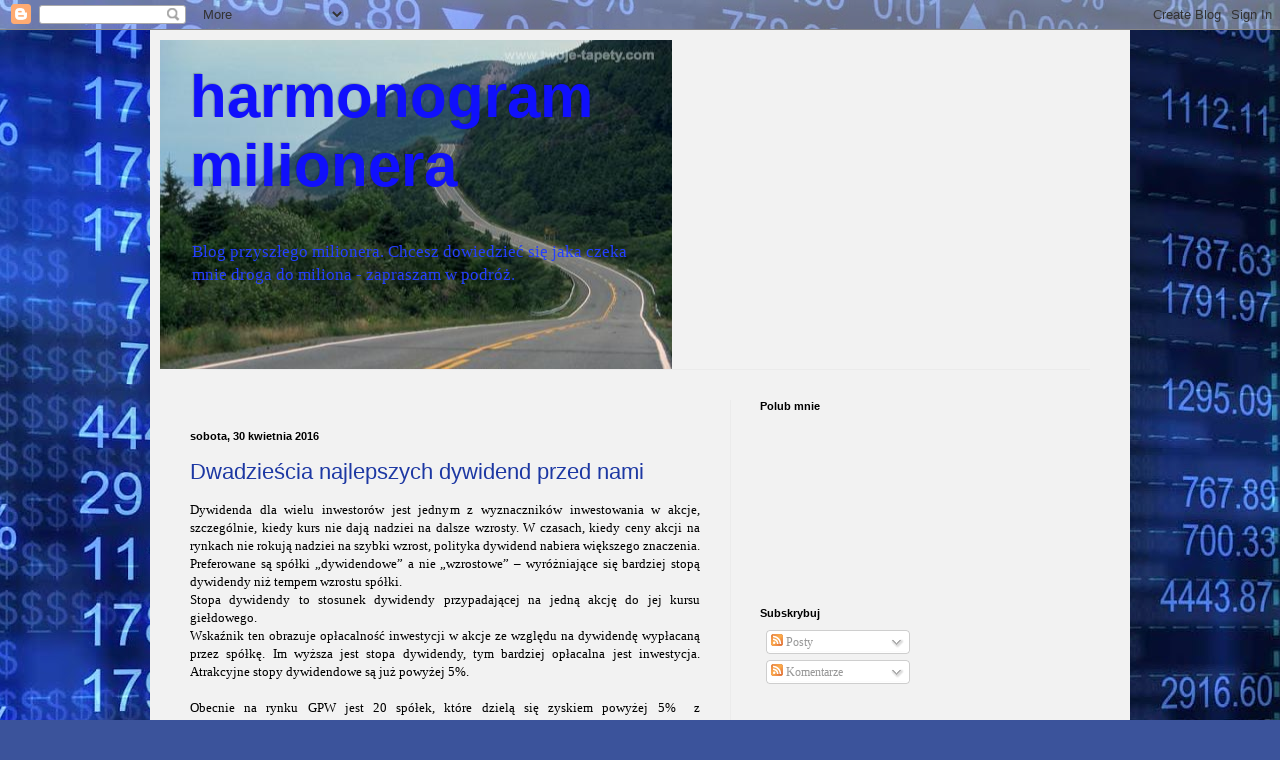

--- FILE ---
content_type: text/html; charset=UTF-8
request_url: https://harmonogrammilionera.blogspot.com/b/stats?style=BLACK_TRANSPARENT&timeRange=LAST_MONTH&token=APq4FmCEbA_KVeAid37rUao03l2lcEz1RnpstlDPj4KiUo_JXsk16tc3jpRd7nqztvL8SnZcYQ1jxgCt4fSF1-JMV7k2usdNMA
body_size: -35
content:
{"total":1005,"sparklineOptions":{"backgroundColor":{"fillOpacity":0.1,"fill":"#000000"},"series":[{"areaOpacity":0.3,"color":"#202020"}]},"sparklineData":[[0,1],[1,0],[2,2],[3,1],[4,2],[5,4],[6,2],[7,2],[8,6],[9,2],[10,1],[11,2],[12,2],[13,3],[14,9],[15,4],[16,2],[17,26],[18,99],[19,54],[20,2],[21,5],[22,4],[23,4],[24,4],[25,2],[26,2],[27,3],[28,3],[29,1]],"nextTickMs":1800000}

--- FILE ---
content_type: application/javascript
request_url: https://static.stooq.pl/pp/cc.js
body_size: 1631
content:
function pp_m_(a){if(typeof(pp_m)=='function')pp_m(a);}document.write('<table border=0 cellpadding=1 cellspacing=1 id=pp_t><tr id=pp_n><td colspan=4 id=pp_h nowrap>&nbsp;Notowania Waluty</td></tr><tbody align=right><tr id=pp_r1><td align=left nowrap><a href=https://stooq.pl/q/?s=eurpln id=pp_s onclick=pp_m_(this)>EUR/PLN</a></td><td id=pp_v>4.22396</td><td id=pp_cu nowrap>+0.01%</td><td id=pp_d nowrap>4:07</td></tr><tr id=pp_r2><td align=left nowrap><a href=https://stooq.pl/q/?s=chfpln id=pp_s onclick=pp_m_(this)>CHF/PLN</a></td><td id=pp_v>4.54936</td><td id=pp_cu nowrap>+0.06%</td><td id=pp_d nowrap>4:07</td></tr><tr id=pp_r1><td align=left nowrap><a href=https://stooq.pl/q/?s=usdpln id=pp_s onclick=pp_m_(this)>USD/PLN</a></td><td id=pp_v>3.62712</td><td id=pp_cu nowrap>+0.01%</td><td id=pp_d nowrap>4:07</td></tr><tr id=pp_r2><td align=left nowrap><a href=https://stooq.pl/q/?s=eurusd id=pp_s onclick=pp_m_(this)>EUR/USD</a></td><td id=pp_v>1.16455</td><td id=pp_cu nowrap>-0.00%</td><td id=pp_d nowrap>4:07</td></tr><tr id=pp_r1><td align=left nowrap><a href=https://stooq.pl/q/?s=gbpusd id=pp_s onclick=pp_m_(this)>GBP/USD</a></td><td id=pp_v>1.34240</td><td id=pp_cd nowrap>-0.01%</td><td id=pp_d nowrap>4:07</td></tr><tr id=pp_r2><td align=left nowrap><a href=https://stooq.pl/q/?s=usdjpy id=pp_s onclick=pp_m_(this)>USD/JPY</a></td><td id=pp_v>157.969</td><td id=pp_cd nowrap>-0.09%</td><td id=pp_d nowrap>4:07</td></tr><tr bgcolor=ffffff><td colspan=4 align=center><a href=https://stooq.pl/q/?s=eurusd&c=1d&t=l onclick=pp_m_(this)><img src=//static.stooq.com/c/eurusd_1d_l.png border=0></a></td></tr></table>');

--- FILE ---
content_type: text/javascript; charset=UTF-8
request_url: https://emisja.contentstream.pl/_/both/?prefix=adart&namespace=qa_adart&nc=0&browser=safari&dispatched=false&adblock=false
body_size: 119356
content:
try{(function(scriptParts){var _ns_static_loaded=new Date().getTime();scriptParts.gummibear=function(syso){this.exception=null;this.mock={};this.mock.debug={showDebugInfo:function(elem){elem.innerHTML="not implemented here"}};this.mock.utils={getNow:function(){return(new Date()).getTime()},byId:function(id){return document.getElementById(id)},shallowCopy:function(obj){var ret={};for(var i in obj){if(!obj.hasOwnProperty(i)){continue}ret[i]=obj[i]}return ret},hyp:new RegExp(unescape("%AD"),"g"),unhyphen:function(word){return word.replace(this.hyp,"")}};this.init=function(rootName,root){try{syso("gummibear init to "+rootName);root.gummibear=this;this.modules={};var gmiter_target=rootName+".gummibear";var gummiTarget=root.gummibear; new function(){

 var gmodule='gummibear.boxstatic';
if(typeof(gummiTarget.boxstatic) == "undefined"){ gummiTarget.boxstatic = {}}
gummiTarget.boxstatic.gwtfunction = function (){
  var $wnd_0 = window;
  var $doc_0 = document;
  sendStats('bootstrap', 'begin');
  function isHostedMode(){
    var query = $wnd_0.location.search;
    return query.indexOf('gwt.codesvr.gummibear.boxstatic=') != -1 || query.indexOf('gwt.codesvr=') != -1;
  }

  function sendStats(evtGroupString, typeString){
    if ($wnd_0.__gwtStatsEvent) {
      $wnd_0.__gwtStatsEvent({moduleName:'gummibear.boxstatic', sessionId:$wnd_0.__gwtStatsSessionId, subSystem:'startup', evtGroup:evtGroupString, millis:(new Date).getTime(), type:typeString});
    }
  }

  gummiTarget.boxstatic.gwtfunction.__sendStats = sendStats;
  gummiTarget.boxstatic.gwtfunction.__moduleName = 'gummibear.boxstatic';
  gummiTarget.boxstatic.gwtfunction.__errFn = null;
  gummiTarget.boxstatic.gwtfunction.__moduleBase = 'DUMMY';
  gummiTarget.boxstatic.gwtfunction.__softPermutationId = 0;
  gummiTarget.boxstatic.gwtfunction.__computePropValue = null;
  gummiTarget.boxstatic.gwtfunction.__getPropMap = null;
  gummiTarget.boxstatic.gwtfunction.__installRunAsyncCode = function(){
  }
  ;
  gummiTarget.boxstatic.gwtfunction.__gwtStartLoadingFragment = function(){
    return null;
  }
  ;
  gummiTarget.boxstatic.gwtfunction.__gwt_isKnownPropertyValue = function(){
    return false;
  }
  ;
  gummiTarget.boxstatic.gwtfunction.__gwt_getMetaProperty = function(){
    return null;
  }
  ;
  var __propertyErrorFunction = null;
  var activeModules = $wnd_0.__gwt_activeModules = $wnd_0.__gwt_activeModules || {};
  activeModules['gummibear.boxstatic'] = {moduleName:'gummibear.boxstatic'};
  gummiTarget.boxstatic.gwtfunction.__moduleStartupDone = function(permProps){
    var oldBindings = activeModules['gummibear.boxstatic'].bindings;
    activeModules['gummibear.boxstatic'].bindings = function(){
      var props = oldBindings?oldBindings():{};
      var embeddedProps = permProps[gummiTarget.boxstatic.gwtfunction.__softPermutationId];
      for (var i = 0; i < embeddedProps.length; i++) {
        var pair = embeddedProps[i];
        props[pair[0]] = pair[1];
      }
      return props;
    }
    ;
  }
  ;
  var frameDoc;
  function getInstallLocationDoc(){
    setupInstallLocation();
    return frameDoc;
  }

  function setupInstallLocation(){
    if (frameDoc) {
      return;
    }
    var scriptFrame = $doc_0.createElement('iframe');
    scriptFrame.src = 'javascript:""';
    scriptFrame.id = 'gummibear.boxstatic';
    scriptFrame.style.cssText = 'position:absolute; width:0; height:0; border:none; left: -1000px;' + ' top: -1000px;';
    scriptFrame.tabIndex = -1;
    $doc_0.body.appendChild(scriptFrame);
    frameDoc = scriptFrame.contentDocument;
    if (!frameDoc) {
      frameDoc = scriptFrame.contentWindow.document;
    }
    frameDoc.open();
    var doctype = document.compatMode == 'CSS1Compat'?'<!doctype html>':'';
    frameDoc.write(doctype + '<html><head><\/head><body><\/body><\/html>');
    frameDoc.close();
  }

  function installScript(filename){
    function setupWaitForBodyLoad(callback){
      function isBodyLoaded(){
        if (typeof $doc_0.readyState == 'undefined') {
          return typeof $doc_0.body != 'undefined' && $doc_0.body != null;
        }
        return /loaded|complete/.test($doc_0.readyState);
      }

      var bodyDone = isBodyLoaded();
      if (bodyDone) {
        callback();
        return;
      }
      function onBodyDone(){
        if (!bodyDone) {
          bodyDone = true;
          callback();
          if ($doc_0.removeEventListener) {
            $doc_0.removeEventListener('DOMContentLoaded', onBodyDone, false);
          }
          if (onBodyDoneTimerId) {
            clearInterval(onBodyDoneTimerId);
          }
        }
      }

      if ($doc_0.addEventListener) {
        $doc_0.addEventListener('DOMContentLoaded', onBodyDone, false);
      }
      var onBodyDoneTimerId = setInterval(function(){
        if (isBodyLoaded()) {
          onBodyDone();
        }
      }
      , 50);
    }

    function installCode(code_0){
      var doc = getInstallLocationDoc();
      var docbody = doc.body;
      var script = doc.createElement('script');
      script.language = 'javascript';
      script.src = code_0;
      if (gummiTarget.boxstatic.gwtfunction.__errFn) {
        script.onerror = function(){
          gummiTarget.boxstatic.gwtfunction.__errFn('gummiTarget.boxstatic.gwtfunction', new Error('Failed to load ' + code_0));
        }
        ;
      }
      docbody.appendChild(script);
      sendStats('moduleStartup', 'scriptTagAdded');
    }

    sendStats('moduleStartup', 'moduleRequested');
    setupWaitForBodyLoad(function(){
      installCode(filename);
    }
    );
  }

  gummiTarget.boxstatic.gwtfunction.__startLoadingFragment = function(fragmentFile){
    return computeUrlForResource(fragmentFile);
  }
  ;
  gummiTarget.boxstatic.gwtfunction.__installRunAsyncCode = function(code_0){
    var doc = getInstallLocationDoc();
    var docbody = doc.body;
    var script = doc.createElement('script');
    script.language = 'javascript';
    script.text = code_0;
    docbody.appendChild(script);
  }
  ;
  function processMetas(){
    var metaProps = {};
    var propertyErrorFunc;
    var onLoadErrorFunc;
    var metas = $doc_0.getElementsByTagName('meta');
    for (var i = 0, n = metas.length; i < n; ++i) {
      var meta = metas[i], name_1 = meta.getAttribute('name'), content_0;
      if (name_1) {
        name_1 = name_1.replace('gummibear.boxstatic::', '');
        if (name_1.indexOf('::') >= 0) {
          continue;
        }
        if (name_1 == 'gwt:property') {
          content_0 = meta.getAttribute('content');
          if (content_0) {
            var value_1, eq = content_0.indexOf('=');
            if (eq >= 0) {
              name_1 = content_0.substring(0, eq);
              value_1 = content_0.substring(eq + 1);
            }
             else {
              name_1 = content_0;
              value_1 = '';
            }
            metaProps[name_1] = value_1;
          }
        }
         else if (name_1 == 'gwt:onPropertyErrorFn') {
          content_0 = meta.getAttribute('content');
          if (content_0) {
            try {
              propertyErrorFunc = eval(content_0);
            }
             catch (e) {
              alert('Bad handler "' + content_0 + '" for "gwt:onPropertyErrorFn"');
            }
          }
        }
         else if (name_1 == 'gwt:onLoadErrorFn') {
          content_0 = meta.getAttribute('content');
          if (content_0) {
            try {
              onLoadErrorFunc = eval(content_0);
            }
             catch (e) {
              alert('Bad handler "' + content_0 + '" for "gwt:onLoadErrorFn"');
            }
          }
        }
      }
    }
    __gwt_getMetaProperty = function(name_0){
      var value_0 = metaProps[name_0];
      return value_0 == null?null:value_0;
    }
    ;
    __propertyErrorFunction = propertyErrorFunc;
    gummiTarget.boxstatic.gwtfunction.__errFn = onLoadErrorFunc;
  }

  function computeScriptBase(){
    function getDirectoryOfFile(path){
      var hashIndex = path.lastIndexOf('#');
      if (hashIndex == -1) {
        hashIndex = path.length;
      }
      var queryIndex = path.indexOf('?');
      if (queryIndex == -1) {
        queryIndex = path.length;
      }
      var slashIndex = path.lastIndexOf('/', Math.min(queryIndex, hashIndex));
      return slashIndex >= 0?path.substring(0, slashIndex + 1):'';
    }

    function ensureAbsoluteUrl(url_0){
      if (url_0.match(/^\w+:\/\//)) {
      }
       else {
        var img = $doc_0.createElement('img');
        img.src = url_0 + 'clear.cache.gif';
        url_0 = getDirectoryOfFile(img.src);
      }
      return url_0;
    }

    function tryMetaTag(){
      var metaVal = __gwt_getMetaProperty('baseUrl');
      if (metaVal != null) {
        return metaVal;
      }
      return '';
    }

    function tryNocacheJsTag(){
      var scriptTags = $doc_0.getElementsByTagName('script');
      for (var i = 0; i < scriptTags.length; ++i) {
        if (scriptTags[i].src.indexOf('gummibear.boxstatic.nocache.js') != -1) {
          return getDirectoryOfFile(scriptTags[i].src);
        }
      }
      return '';
    }

    function tryBaseTag(){
      var baseElements = $doc_0.getElementsByTagName('base');
      if (baseElements.length > 0) {
        return baseElements[baseElements.length - 1].href;
      }
      return '';
    }

    function isLocationOk(){
      var loc = $doc_0.location;
      return loc.href == loc.protocol + '//' + loc.host + loc.pathname + loc.search + loc.hash;
    }

    var tempBase = tryMetaTag();
    if (tempBase == '') {
      tempBase = tryNocacheJsTag();
    }
    if (tempBase == '') {
      tempBase = tryBaseTag();
    }
    if (tempBase == '' && isLocationOk()) {
      tempBase = getDirectoryOfFile($doc_0.location.href);
    }
    tempBase = ensureAbsoluteUrl(tempBase);
    return tempBase;
  }

  function computeUrlForResource(resource){
    if (resource.match(/^\//)) {
      return resource;
    }
    if (resource.match(/^[a-zA-Z]+:\/\//)) {
      return resource;
    }
    return gummiTarget.boxstatic.gwtfunction.__moduleBase + resource;
  }

  function loadExternalStylesheets(){
    if (!$wnd_0.__gwt_stylesLoaded) {
      $wnd_0.__gwt_stylesLoaded = {};
    }
    sendStats('loadExternalRefs', 'begin');
    sendStats('loadExternalRefs', 'end');
  }

  processMetas();
  gummiTarget.boxstatic.gwtfunction.__moduleBase = computeScriptBase();
  activeModules['gummibear.boxstatic'].moduleBase = gummiTarget.boxstatic.gwtfunction.__moduleBase;
  if ($wnd_0) {
    var devModePermitted = !!($wnd_0.location.protocol == 'http:' || $wnd_0.location.protocol == 'file:');
    $wnd_0.__gwt_activeModules['gummibear.boxstatic'].canRedirect = devModePermitted;
    function supportsSessionStorage(){
      var key = '_gwt_dummy_';
      try {
        $wnd_0.sessionStorage.setItem(key, key);
        $wnd_0.sessionStorage.removeItem(key);
        return true;
      }
       catch (e) {
        return false;
      }
    }

    if (devModePermitted && supportsSessionStorage()) {
      var devModeKey = '__gwtDevModeHook:gummibear.boxstatic';
      var devModeUrl = $wnd_0.sessionStorage[devModeKey];
      if (!/^http:\/\/(localhost|127\.0\.0\.1)(:\d+)?\/.*$/.test(devModeUrl)) {
        if (devModeUrl && (window.console && console.log)) {
          console.log('Ignoring non-whitelisted Dev Mode URL: ' + devModeUrl);
        }
        devModeUrl = '';
      }
      if (devModeUrl && !$wnd_0[devModeKey]) {
        $wnd_0[devModeKey] = true;
        $wnd_0[devModeKey + ':moduleBase'] = computeScriptBase();
        var devModeScript = $doc_0.createElement('script');
        devModeScript.src = devModeUrl;
        var head = $doc_0.getElementsByTagName('head')[0];
        head.insertBefore(devModeScript, head.firstElementChild || head.children[0]);
        return false;
      }
    }
  }
  sendStats('bootstrap', 'end');
  return true;
}

gummiTarget.boxstatic.gwtfunction.succeeded = gummiTarget.boxstatic.gwtfunction();
var $wnd = $wnd || window
var __gwtModuleFunction = gummiTarget.boxstatic.gwtfunction
var $sendStats = __gwtModuleFunction.__sendStats;
$sendStats('moduleStartup', 'moduleEvalStart');
var $gwt_version = "2.7.0";
var $strongName = 'safari';
var $gwt = {};
var $doc = $wnd.document;
var $moduleName, $moduleBase;
function __gwtStartLoadingFragment(frag) {
var fragFile = 'deferredjs/' + $strongName + '/' + frag + '.cache.js';
return __gwtModuleFunction.__startLoadingFragment(fragFile);
}
function __gwtInstallCode(code) {return __gwtModuleFunction.__installRunAsyncCode(code);}
function __gwt_isKnownPropertyValue(propName, propValue) {
return __gwtModuleFunction.__gwt_isKnownPropertyValue(propName, propValue);
}
function __gwt_getMetaProperty(name) {
return __gwtModuleFunction.__gwt_getMetaProperty(name);
}
var $stats = $wnd.__gwtStatsEvent ? function(a) {
return $wnd.__gwtStatsEvent && $wnd.__gwtStatsEvent(a);
} : null;
var $sessionId = $wnd.__gwtStatsSessionId ? $wnd.__gwtStatsSessionId : null;
var $intern_0 = {3:1, 6:1}, $intern_1 = 4194303, $intern_2 = {3:1}, $intern_3 = {3:1, 112:1}, $intern_4 = {3:1, 8:1}, $intern_5 = {16:1, 3:1, 9:1, 7:1}, $intern_6 = {32:1}, $intern_7 = {11:1}, $intern_8 = {3:1, 23:1};
var _, initFnList_0, prototypesByTypeId_0 = {}, permutationId = -1;
function typeMarkerFn(){
}

function portableObjCreate(obj){
  function F(){
  }

  ;
  F.prototype = obj || {};
  return new F;
}

function modernizeBrowser(){
  !Array.isArray && (Array.isArray = function(vArg){
    return Object.prototype.toString.call(vArg) === '[object Array]';
  }
  );
}

function maybeGetClassLiteralFromPlaceHolder_0(entry){
  return entry instanceof Array?entry[0]:null;
}

function emptyMethod(){
}

function defineClass(typeId, superTypeId, castableTypeMap){
  var prototypesByTypeId = prototypesByTypeId_0;
  var createSubclassPrototype = createSubclassPrototype_0;
  var maybeGetClassLiteralFromPlaceHolder = maybeGetClassLiteralFromPlaceHolder_0;
  var prototype_0 = prototypesByTypeId[typeId];
  var clazz = maybeGetClassLiteralFromPlaceHolder(prototype_0);
  if (prototype_0 && !clazz) {
    _ = prototype_0;
  }
   else {
    _ = prototypesByTypeId[typeId] = !superTypeId?{}:createSubclassPrototype(superTypeId);
    _.castableTypeMap$ = castableTypeMap;
    _.constructor = _;
    !superTypeId && (_.typeMarker$ = typeMarkerFn);
  }
  for (var i_0 = 3; i_0 < arguments.length; ++i_0) {
    arguments[i_0].prototype = _;
  }
  clazz && (_.___clazz$ = clazz);
}

function createSubclassPrototype_0(superTypeId){
  var prototypesByTypeId = prototypesByTypeId_0;
  return portableObjCreate(prototypesByTypeId[superTypeId]);
}

function setGwtProperty(propertyName, propertyValue){
  typeof window === 'object' && typeof window['$gwt'] === 'object' && (window['$gwt'][propertyName] = propertyValue);
}

function registerEntry(){
  return entry_0;
}

function gwtOnLoad_0(errFn, modName, modBase, softPermutationId){
  ensureModuleInit();
  var initFnList = initFnList_0;
  $moduleName = modName;
  $moduleBase = modBase;
  permutationId = softPermutationId;
  function initializeModules(){
    for (var i_0 = 0; i_0 < initFnList.length; i_0++) {
      initFnList[i_0]();
    }
  }

  if (errFn) {
    try {
      $entry(initializeModules)();
    }
     catch (e) {
      errFn(modName, e);
    }
  }
   else {
    $entry(initializeModules)();
  }
}

function ensureModuleInit(){
  initFnList_0 == null && (initFnList_0 = []);
}

function addInitFunctions(){
  ensureModuleInit();
  var initFnList = initFnList_0;
  for (var i_0 = 0; i_0 < arguments.length; i_0++) {
    initFnList.push(arguments[i_0]);
  }
}

function Object_0(){
}

function equals_Ljava_lang_Object__Z__devirtual$(this$static, other){
  return isJavaString(this$static)?$equals_5(this$static, other):hasJavaObjectVirtualDispatch(this$static)?this$static.equals$(other):isJavaArray(this$static)?this$static === other:this$static === other;
}

function getClass__Ljava_lang_Class___devirtual$(this$static){
  return isJavaString(this$static)?Ljava_lang_String_2_classLit:hasJavaObjectVirtualDispatch(this$static)?this$static.___clazz$:isJavaArray(this$static)?this$static.___clazz$:Lcom_google_gwt_core_client_JavaScriptObject_2_classLit;
}

function hashCode__I__devirtual$(this$static){
  return isJavaString(this$static)?getHashCode_0(this$static):hasJavaObjectVirtualDispatch(this$static)?this$static.hashCode$():isJavaArray(this$static)?getHashCode(this$static):getHashCode(this$static);
}

defineClass(1, null, {}, Object_0);
_.equals$ = function equals(other){
  return this === other;
}
;
_.getClass$ = function getClass_0(){
  return this.___clazz$;
}
;
_.hashCode$ = function hashCode_0(){
  return getHashCode(this);
}
;
_.toString$ = function toString_0(){
  return $getName(getClass__Ljava_lang_Class___devirtual$(this)) + '@' + toUnsignedRadixString(hashCode__I__devirtual$(this), 16);
}
;
_.toString = function(){
  return this.toString$();
}
;
stringCastMap = {3:1, 136:1, 9:1, 2:1};
modernizeBrowser();
function canCast(src_0, dstId){
  return isJavaString(src_0) && !!stringCastMap[dstId] || src_0.castableTypeMap$ && !!src_0.castableTypeMap$[dstId];
}

function charToString(x_0){
  return String.fromCharCode(x_0);
}

function dynamicCast(src_0, dstId){
  if (src_0 != null && !canCast(src_0, dstId)) {
    throw new ClassCastException;
  }
  return src_0;
}

function dynamicCastJso(src_0){
  if (src_0 != null && !(!isJavaString(src_0) && !hasTypeMarker(src_0))) {
    throw new ClassCastException;
  }
  return src_0;
}

function hasJavaObjectVirtualDispatch(src_0){
  return !instanceofArray(src_0) && hasTypeMarker(src_0);
}

function instanceOf(src_0, dstId){
  return src_0 != null && canCast(src_0, dstId);
}

function instanceOfJso(src_0){
  return src_0 != null && !isJavaString(src_0) && !hasTypeMarker(src_0);
}

function instanceofArray(src_0){
  return Array.isArray(src_0);
}

function isJavaArray(src_0){
  return instanceofArray(src_0) && hasTypeMarker(src_0);
}

function isJavaString(src_0){
  return typeof src_0 === 'string';
}

function maskUndefined(src_0){
  return src_0 == null?null:src_0;
}

function round_int(x_0){
  return ~~Math.max(Math.min(x_0, 2147483647), -2147483648);
}

var stringCastMap;
function $ensureNamesAreInitialized(this$static){
  if (this$static.typeName != null) {
    return;
  }
  initializeNames(this$static);
}

function $getName(this$static){
  $ensureNamesAreInitialized(this$static);
  return this$static.typeName;
}

function Class(){
  ++nextSequentialId;
  this.typeName = null;
  this.simpleName = null;
  this.packageName = null;
  this.compoundName = null;
  this.canonicalName = null;
  this.typeId = null;
  this.arrayLiterals = null;
}

function createClassObject(packageName, compoundClassName){
  var clazz;
  clazz = new Class;
  clazz.packageName = packageName;
  clazz.compoundName = compoundClassName;
  return clazz;
}

function createForClass(packageName, compoundClassName, typeId, superclass){
  var clazz;
  clazz = createClassObject(packageName, compoundClassName);
  maybeSetClassLiteral(typeId, clazz);
  clazz.superclass = superclass;
  return clazz;
}

function createForEnum(packageName, compoundClassName, typeId, superclass, enumConstantsFunc){
  var clazz;
  clazz = createClassObject(packageName, compoundClassName);
  maybeSetClassLiteral(typeId, clazz);
  clazz.modifiers = enumConstantsFunc?8:0;
  clazz.superclass = superclass;
  clazz.enumConstantsFunc = enumConstantsFunc;
  return clazz;
}

function createForInterface(packageName, compoundClassName){
  var clazz;
  clazz = createClassObject(packageName, compoundClassName);
  clazz.modifiers = 2;
  return clazz;
}

function getClassLiteralForArray_0(leafClass, dimensions){
  var arrayLiterals = leafClass.arrayLiterals = leafClass.arrayLiterals || [];
  return arrayLiterals[dimensions] || (arrayLiterals[dimensions] = leafClass.createClassLiteralForArray(dimensions));
}

function getPrototypeForClass(clazz){
  if (clazz.isPrimitive()) {
    return null;
  }
  var typeId = clazz.typeId;
  var prototype_0 = prototypesByTypeId_0[typeId];
  return prototype_0;
}

function initializeNames(clazz){
  if (clazz.isArray_0()) {
    var componentType = clazz.componentType;
    componentType.isPrimitive()?(clazz.typeName = '[' + componentType.typeId):!componentType.isArray_0()?(clazz.typeName = '[L' + componentType.getName() + ';'):(clazz.typeName = '[' + componentType.getName());
    clazz.canonicalName = componentType.getCanonicalName() + '[]';
    clazz.simpleName = componentType.getSimpleName() + '[]';
    return;
  }
  var packageName = clazz.packageName;
  var compoundName = clazz.compoundName;
  compoundName = compoundName.split('/');
  clazz.typeName = join_0('.', [packageName, join_0('$', compoundName)]);
  clazz.canonicalName = join_0('.', [packageName, join_0('.', compoundName)]);
  clazz.simpleName = compoundName[compoundName.length - 1];
}

function join_0(separator, strings){
  var i_0 = 0;
  while (!strings[i_0] || strings[i_0] == '') {
    i_0++;
  }
  var result = strings[i_0++];
  for (; i_0 < strings.length; i_0++) {
    if (!strings[i_0] || strings[i_0] == '') {
      continue;
    }
    result += separator + strings[i_0];
  }
  return result;
}

function maybeSetClassLiteral(typeId, clazz){
  var proto;
  if (!typeId) {
    return;
  }
  clazz.typeId = typeId;
  var prototype_0 = getPrototypeForClass(clazz);
  if (!prototype_0) {
    prototypesByTypeId_0[typeId] = [clazz];
    return;
  }
  prototype_0.___clazz$ = clazz;
}

defineClass(26, 1, {26:1}, Class);
_.createClassLiteralForArray = function createClassLiteralForArray(dimensions){
  var clazz;
  clazz = new Class;
  clazz.modifiers = 4;
  clazz.superclass = Ljava_lang_Object_2_classLit;
  dimensions > 1?(clazz.componentType = getClassLiteralForArray_0(this, dimensions - 1)):(clazz.componentType = this);
  return clazz;
}
;
_.getCanonicalName = function getCanonicalName(){
  $ensureNamesAreInitialized(this);
  return this.canonicalName;
}
;
_.getName = function getName(){
  return $getName(this);
}
;
_.getSimpleName = function getSimpleName(){
  $ensureNamesAreInitialized(this);
  return this.simpleName;
}
;
_.isArray_0 = function isArray(){
  return (this.modifiers & 4) != 0;
}
;
_.isPrimitive = function isPrimitive_0(){
  return (this.modifiers & 1) != 0;
}
;
_.toString$ = function toString_15(){
  return ((this.modifiers & 2) != 0?'interface ':(this.modifiers & 1) != 0?'':'class ') + ($ensureNamesAreInitialized(this) , this.typeName);
}
;
_.modifiers = 0;
var nextSequentialId = 1;
var Ljava_lang_Object_2_classLit = createForClass('java.lang', 'Object', 1, null), Lcom_google_gwt_core_client_JavaScriptObject_2_classLit = createForClass('com.google.gwt.core.client', 'JavaScriptObject$', 0, Ljava_lang_Object_2_classLit), Ljava_lang_Class_2_classLit = createForClass('java.lang', 'Class', 26, Ljava_lang_Object_2_classLit);
defineClass(6, 1, $intern_0);
_.getMessage = function getMessage(){
  return this.detailMessage;
}
;
_.toString$ = function toString_1(){
  var className, msg;
  className = $getName(this.___clazz$);
  msg = this.getMessage();
  return msg != null?className + ': ' + msg:className;
}
;
var Ljava_lang_Throwable_2_classLit = createForClass('java.lang', 'Throwable', 6, Ljava_lang_Object_2_classLit);
function Exception(message){
  this.detailMessage = message;
  captureStackTrace(this, this.detailMessage);
}

defineClass(33, 6, $intern_0);
var Ljava_lang_Exception_2_classLit = createForClass('java.lang', 'Exception', 33, Ljava_lang_Throwable_2_classLit);
function RuntimeException(){
  captureStackTrace(this, this.detailMessage);
}

function RuntimeException_0(message){
  Exception.call(this, message);
}

defineClass(10, 33, $intern_0, RuntimeException_0);
var Ljava_lang_RuntimeException_2_classLit = createForClass('java.lang', 'RuntimeException', 10, Ljava_lang_Exception_2_classLit);
defineClass(68, 10, $intern_0);
var Lcom_google_gwt_core_client_impl_JavaScriptExceptionBase_2_classLit = createForClass('com.google.gwt.core.client.impl', 'JavaScriptExceptionBase', 68, Ljava_lang_RuntimeException_2_classLit);
function $clinit_JavaScriptException(){
  $clinit_JavaScriptException = emptyMethod;
  NOT_SET = new Object_0;
}

function $ensureInit(this$static){
  var exception;
  if (this$static.message_0 == null) {
    exception = maskUndefined(this$static.e_0) === maskUndefined(NOT_SET)?null:this$static.e_0;
    this$static.name_0 = exception == null?'null':instanceOfJso(exception)?getExceptionName0(dynamicCastJso(exception)):isJavaString(exception)?'String':$getName(getClass__Ljava_lang_Class___devirtual$(exception));
    this$static.description = this$static.description + ': ' + (instanceOfJso(exception)?getExceptionDescription0(dynamicCastJso(exception)):exception + '');
    this$static.message_0 = '(' + this$static.name_0 + ') ' + this$static.description;
  }
}

function JavaScriptException(e){
  $clinit_JavaScriptException();
  this.detailMessage = null;
  this.description = '';
  this.e_0 = e;
  this.description = '';
}

function getExceptionDescription0(e){
  return e == null?null:e.message;
}

function getExceptionName0(e){
  return e == null?null:e.name;
}

defineClass(17, 68, {17:1, 3:1, 6:1}, JavaScriptException);
_.getMessage = function getMessage_0(){
  $ensureInit(this);
  return this.message_0;
}
;
_.getThrown = function getThrown(){
  return maskUndefined(this.e_0) === maskUndefined(NOT_SET)?null:this.e_0;
}
;
var NOT_SET;
var Lcom_google_gwt_core_client_JavaScriptException_2_classLit = createForClass('com.google.gwt.core.client', 'JavaScriptException', 17, Lcom_google_gwt_core_client_impl_JavaScriptExceptionBase_2_classLit);
function $push(this$static, value_0){
  this$static[this$static.length] = value_0;
}

function $push_0(this$static, value_0){
  this$static[this$static.length] = value_0;
}

function now_1(){
  if (Date.now) {
    return Date.now();
  }
  return (new Date).getTime();
}

defineClass(114, 1, {});
var Lcom_google_gwt_core_client_Scheduler_2_classLit = createForClass('com.google.gwt.core.client', 'Scheduler', 114, Ljava_lang_Object_2_classLit);
function apply_0(jsFunction, thisObj, args){
  return jsFunction.apply(thisObj, args);
  var __0;
}

function enter(){
  var now_0;
  if (entryDepth != 0) {
    now_0 = now_1();
    if (now_0 - watchdogEntryDepthLastScheduled > 2000) {
      watchdogEntryDepthLastScheduled = now_0;
      watchdogEntryDepthTimerId = $wnd.setTimeout(watchdogEntryDepthRun, 10);
    }
  }
  if (entryDepth++ == 0) {
    $flushEntryCommands(($clinit_SchedulerImpl() , INSTANCE));
    return true;
  }
  return false;
}

function entry_0(jsFunction){
  return function(){
    return entry0(jsFunction, this, arguments);
    var __0;
  }
  ;
}

function entry0(jsFunction, thisObj, args){
  var initialEntry;
  initialEntry = enter();
  try {
    return apply_0(jsFunction, thisObj, args);
  }
   finally {
    exit(initialEntry);
  }
}

function exit(initialEntry){
  initialEntry && $flushFinallyCommands(($clinit_SchedulerImpl() , INSTANCE));
  --entryDepth;
  if (initialEntry) {
    if (watchdogEntryDepthTimerId != -1) {
      watchdogEntryDepthCancel(watchdogEntryDepthTimerId);
      watchdogEntryDepthTimerId = -1;
    }
  }
}

function getHashCode(o){
  return o.$H || (o.$H = ++sNextHashId);
}

function reportToBrowser(e){
  $wnd.setTimeout(function(){
    throw e;
  }
  , 0);
}

function watchdogEntryDepthCancel(timerId){
  $wnd.clearTimeout(timerId);
}

function watchdogEntryDepthRun(){
  entryDepth != 0 && (entryDepth = 0);
  watchdogEntryDepthTimerId = -1;
}

var entryDepth = 0, sNextHashId = 0, watchdogEntryDepthLastScheduled = 0, watchdogEntryDepthTimerId = -1;
function $clinit_SchedulerImpl(){
  $clinit_SchedulerImpl = emptyMethod;
  INSTANCE = new SchedulerImpl;
}

function $flushEntryCommands(this$static){
  var oldQueue, rescheduled;
  if (this$static.entryCommands) {
    rescheduled = null;
    do {
      oldQueue = this$static.entryCommands;
      this$static.entryCommands = null;
      rescheduled = runScheduledTasks(oldQueue, rescheduled);
    }
     while (this$static.entryCommands);
    this$static.entryCommands = rescheduled;
  }
}

function $flushFinallyCommands(this$static){
  var oldQueue, rescheduled;
  if (this$static.finallyCommands) {
    rescheduled = null;
    do {
      oldQueue = this$static.finallyCommands;
      this$static.finallyCommands = null;
      rescheduled = runScheduledTasks(oldQueue, rescheduled);
    }
     while (this$static.finallyCommands);
    this$static.finallyCommands = rescheduled;
  }
}

function SchedulerImpl(){
}

function push_0(queue, task){
  !queue && (queue = []);
  $push(queue, task);
  return queue;
}

function runScheduledTasks(tasks, rescheduled){
  var e, i_0, j, t;
  for (i_0 = 0 , j = tasks.length; i_0 < j; i_0++) {
    t = tasks[i_0];
    try {
      t[1]?t[0].nullMethod() && (rescheduled = push_0(rescheduled, t)):t[0].nullMethod();
    }
     catch ($e0) {
      $e0 = wrap($e0);
      if (instanceOf($e0, 6)) {
        e = $e0;
        reportToBrowser(instanceOf(e, 17)?dynamicCast(e, 17).getThrown():e);
      }
       else 
        throw unwrap($e0);
    }
  }
  return rescheduled;
}

defineClass(88, 114, {}, SchedulerImpl);
var INSTANCE;
var Lcom_google_gwt_core_client_impl_SchedulerImpl_2_classLit = createForClass('com.google.gwt.core.client.impl', 'SchedulerImpl', 88, Lcom_google_gwt_core_client_Scheduler_2_classLit);
function $clinit_StackTraceCreator(){
  $clinit_StackTraceCreator = emptyMethod;
  var c, enforceLegacy;
  enforceLegacy = !(!!Error.stackTraceLimit || 'stack' in new Error);
  c = new StackTraceCreator$CollectorModernNoSourceMap;
  collector = enforceLegacy?new StackTraceCreator$CollectorLegacy:c;
}

function captureStackTrace(throwable, reference){
  $clinit_StackTraceCreator();
  collector.collect(throwable, reference);
}

function extractFunctionName(fnName){
  var fnRE = /function(?:\s+([\w$]+))?\s*\(/;
  var match_0 = fnRE.exec(fnName);
  return match_0 && match_0[1] || 'anonymous';
}

var collector;
defineClass(126, 1, {});
var Lcom_google_gwt_core_client_impl_StackTraceCreator$Collector_2_classLit = createForClass('com.google.gwt.core.client.impl', 'StackTraceCreator/Collector', 126, Ljava_lang_Object_2_classLit);
function StackTraceCreator$CollectorLegacy(){
}

defineClass(69, 126, {}, StackTraceCreator$CollectorLegacy);
_.collect = function collect(t, thrownIgnored){
  var seen = {}, name_1;
  t.fnStack = [];
  var callee = arguments.callee.caller;
  while (callee) {
    var name_0 = ($clinit_StackTraceCreator() , callee.name || (callee.name = extractFunctionName(callee.toString())));
    t.fnStack.push(name_0);
    var keyName = ':' + name_0;
    var withThisName = seen[keyName];
    if (withThisName) {
      var i_0, j;
      for (i_0 = 0 , j = withThisName.length; i_0 < j; i_0++) {
        if (withThisName[i_0] === callee) {
          return;
        }
      }
    }
    (withThisName || (seen[keyName] = [])).push(callee);
    callee = callee.caller;
  }
}
;
var Lcom_google_gwt_core_client_impl_StackTraceCreator$CollectorLegacy_2_classLit = createForClass('com.google.gwt.core.client.impl', 'StackTraceCreator/CollectorLegacy', 69, Lcom_google_gwt_core_client_impl_StackTraceCreator$Collector_2_classLit);
function $clinit_StackTraceCreator$CollectorModern(){
  $clinit_StackTraceCreator$CollectorModern = emptyMethod;
  Error.stackTraceLimit = 64;
}

defineClass(127, 126, {});
_.collect = function collect_0(t, jsThrown){
  function fixIE(e){
    if (!('stack' in e)) {
      try {
        throw e;
      }
       catch (ignored) {
      }
    }
    return e;
  }

  var backingJsError;
  typeof jsThrown == 'string'?(backingJsError = fixIE(new Error(jsThrown))):jsThrown instanceof Object && 'stack' in jsThrown?(backingJsError = jsThrown):(backingJsError = fixIE(new Error));
  t.__gwt$backingJsError = backingJsError;
}
;
var Lcom_google_gwt_core_client_impl_StackTraceCreator$CollectorModern_2_classLit = createForClass('com.google.gwt.core.client.impl', 'StackTraceCreator/CollectorModern', 127, Lcom_google_gwt_core_client_impl_StackTraceCreator$Collector_2_classLit);
function StackTraceCreator$CollectorModernNoSourceMap(){
  $clinit_StackTraceCreator$CollectorModern();
}

defineClass(70, 127, {}, StackTraceCreator$CollectorModernNoSourceMap);
var Lcom_google_gwt_core_client_impl_StackTraceCreator$CollectorModernNoSourceMap_2_classLit = createForClass('com.google.gwt.core.client.impl', 'StackTraceCreator/CollectorModernNoSourceMap', 70, Lcom_google_gwt_core_client_impl_StackTraceCreator$CollectorModern_2_classLit);
function checkArrayType(expression, errorMessage){
  if (!expression) {
    throw new ArrayStoreException_0('' + errorMessage);
  }
}

function checkCriticalArgument(expression, errorMessageTemplate, errorMessageArgs){
  if (!expression) {
    throw new IllegalArgumentException(format(errorMessageTemplate, errorMessageArgs));
  }
}

function checkCriticalElement(expression){
  if (!expression) {
    throw new NoSuchElementException;
  }
}

function checkElementIndex(index_0, size_0){
  if (index_0 < 0 || index_0 >= size_0) {
    throw new IndexOutOfBoundsException_0('Index: ' + index_0 + ', Size: ' + size_0);
  }
}

function checkNotNull(reference){
  if (reference == null) {
    throw new NullPointerException;
  }
  return reference;
}

function checkNotNull_0(reference, errorMessage){
  if (reference == null) {
    throw new NullPointerException_0('' + errorMessage);
  }
}

function checkPositionIndex(index_0, size_0){
  if (index_0 < 0 || index_0 > size_0) {
    throw new IndexOutOfBoundsException_0('Index: ' + index_0 + ', Size: ' + size_0);
  }
}

function format(template, args){
  var builder, i_0, placeholderStart, templateStart;
  template = '' + template;
  builder = new StringBuilder_0(template.length + 16 * args.length);
  templateStart = 0;
  i_0 = 0;
  while (i_0 < args.length) {
    placeholderStart = template.indexOf('%s', templateStart);
    if (placeholderStart == -1) {
      break;
    }
    $append_2(builder, template.substr(templateStart, placeholderStart - templateStart));
    $append_1(builder, args[i_0++]);
    templateStart = placeholderStart + 2;
  }
  $append_2(builder, __substr(template, templateStart, template.length - templateStart));
  if (i_0 < args.length) {
    builder.string += ' [';
    $append_1(builder, args[i_0++]);
    while (i_0 < args.length) {
      builder.string += ', ';
      $append_1(builder, args[i_0++]);
    }
    builder.string += ']';
  }
  return builder.string;
}

function $addClassName(this$static, className){
  var idx, oldClassName;
  className = trimClassName(className);
  oldClassName = $getClassName(this$static);
  idx = indexOfName(oldClassName, className);
  if (idx == -1) {
    oldClassName.length > 0?$setClassName(this$static, oldClassName + ' ' + className):$setClassName(this$static, className);
    return true;
  }
  return false;
}

function $getClassName(this$static){
  return this$static.className || '';
}

function $setClassName(this$static, className){
  this$static.className = className || '';
}

function $setInnerHTML(this$static, html){
  this$static.innerHTML = html || '';
}

function indexOfName(nameList, name_0){
  var idx, last, lastPos;
  idx = nameList.indexOf(name_0);
  while (idx != -1) {
    if (idx == 0 || nameList.charCodeAt(idx - 1) == 32) {
      last = idx + name_0.length;
      lastPos = nameList.length;
      if (last == lastPos || last < lastPos && nameList.charCodeAt(last) == 32) {
        break;
      }
    }
    idx = nameList.indexOf(name_0, idx + 1);
  }
  return idx;
}

function trimClassName(className){
  className = $trim(className);
  return className;
}

function createFrom(array, length_0){
  var result;
  result = initializeArrayElementsWithDefaults(0, length_0);
  initValues(getClass__Ljava_lang_Class___devirtual$(array), array.castableTypeMap$, array.__elementTypeId$, array.__elementTypeCategory$, result);
  return result;
}

function getClassLiteralForArray(clazz, dimensions){
  return getClassLiteralForArray_0(clazz, dimensions);
}

function initDim(leafClassLiteral, castableTypeMap, elementTypeId, length_0, elementTypeCategory, dimensions){
  var result;
  result = initializeArrayElementsWithDefaults(elementTypeCategory, length_0);
  initValues(getClassLiteralForArray(leafClassLiteral, dimensions), castableTypeMap, elementTypeId, elementTypeCategory, result);
  return result;
}

function initValues(arrayClass, castableTypeMap, elementTypeId, elementTypeCategory, array){
  array.___clazz$ = arrayClass;
  array.castableTypeMap$ = castableTypeMap;
  array.typeMarker$ = typeMarkerFn;
  array.__elementTypeId$ = elementTypeId;
  array.__elementTypeCategory$ = elementTypeCategory;
  return array;
}

function initializeArrayElementsWithDefaults(elementTypeCategory, length_0){
  var array = new Array(length_0);
  var initValue;
  switch (elementTypeCategory) {
    case 6:
      initValue = {l:0, m:0, h:0};
      break;
    case 7:
      initValue = 0;
      break;
    case 8:
      initValue = false;
      break;
    default:return array;
  }
  for (var i_0 = 0; i_0 < length_0; ++i_0) {
    array[i_0] = initValue;
  }
  return array;
}

function nativeArraySplice(src_0, srcOfs, dest, destOfs, len, overwrite){
  if (src_0 === dest) {
    src_0 = src_0.slice(srcOfs, srcOfs + len);
    srcOfs = 0;
  }
  for (var batchStart = srcOfs, end = srcOfs + len; batchStart < end;) {
    var batchEnd = Math.min(batchStart + 10000, end);
    len = batchEnd - batchStart;
    Array.prototype.splice.apply(dest, [destOfs, overwrite?len:0].concat(src_0.slice(batchStart, batchEnd)));
    batchStart = batchEnd;
    destOfs += len;
  }
}

function setCheck(array, index_0, value_0){
  var elementTypeId;
  if (value_0 != null) {
    switch (array.__elementTypeCategory$) {
      case 4:
        if (!isJavaString(value_0)) {
          throw new ArrayStoreException;
        }

        break;
      case 0:
        {
          elementTypeId = array.__elementTypeId$;
          if (!canCast(value_0, elementTypeId)) {
            throw new ArrayStoreException;
          }
          break;
        }

      case 2:
        if (!(!isJavaString(value_0) && !hasTypeMarker(value_0))) {
          throw new ArrayStoreException;
        }

        break;
      case 1:
        {
          elementTypeId = array.__elementTypeId$;
          if (!(!isJavaString(value_0) && !hasTypeMarker(value_0)) && !canCast(value_0, elementTypeId)) {
            throw new ArrayStoreException;
          }
          break;
        }

    }
  }
  return array[index_0] = value_0;
}

function cacheJavaScriptException(e, jse){
  if (e && typeof e == 'object') {
    try {
      e.__gwt$exception = jse;
    }
     catch (ignored) {
    }
  }
}

function unwrap(e){
  var jse;
  if (instanceOf(e, 17)) {
    jse = dynamicCast(e, 17);
    if (maskUndefined(jse.e_0) !== maskUndefined(($clinit_JavaScriptException() , NOT_SET))) {
      return maskUndefined(jse.e_0) === maskUndefined(NOT_SET)?null:jse.e_0;
    }
  }
  return e;
}

function wrap(e){
  var jse;
  if (instanceOf(e, 6)) {
    return e;
  }
  jse = e && e.__gwt$exception;
  if (!jse) {
    jse = new JavaScriptException(e);
    captureStackTrace(jse, e);
    cacheJavaScriptException(e, jse);
  }
  return jse;
}

function create(value_0){
  var a0, a1, a2;
  a0 = value_0 & $intern_1;
  a1 = value_0 >> 22 & $intern_1;
  a2 = value_0 < 0?1048575:0;
  return create0(a0, a1, a2);
}

function create0(l, m, h){
  return {l:l, m:m, h:h};
}

function fromInt(value_0){
  var rebase, result;
  if (value_0 > -129 && value_0 < 128) {
    rebase = value_0 + 128;
    boxedValues == null && (boxedValues = initDim(Lcom_google_gwt_lang_LongLibBase$LongEmul_2_classLit, $intern_2, 140, 256, 0, 1));
    result = boxedValues[rebase];
    !result && (result = boxedValues[rebase] = create(value_0));
    return result;
  }
  return create(value_0);
}

var boxedValues;
function $clinit_LongLib$Const(){
  $clinit_LongLib$Const = emptyMethod;
  MAX_VALUE = create0($intern_1, $intern_1, 524287);
  MIN_VALUE = create0(0, 0, 524288);
  fromInt(1);
  fromInt(2);
  ZERO = fromInt(0);
}

var MAX_VALUE, MIN_VALUE, ZERO;
function hasTypeMarker(o){
  return o.typeMarker$ === typeMarkerFn;
}

function init(){
  $wnd.setTimeout($entry(assertCompileTimeUserAgent));
  $onModuleLoad();
  $onModuleLoad_0(new BoxStaticEntryPoint);
}

function $append(this$static, html){
  $append_2(this$static.sb, html.html);
  return this$static;
}

function SafeHtmlBuilder(){
  this.sb = new StringBuilder;
}

defineClass(104, 1, {}, SafeHtmlBuilder);
var Lcom_google_gwt_safehtml_shared_SafeHtmlBuilder_2_classLit = createForClass('com.google.gwt.safehtml.shared', 'SafeHtmlBuilder', 104, Ljava_lang_Object_2_classLit);
function SafeHtmlString(html){
  if (html == null) {
    throw new NullPointerException_0('html is null');
  }
  this.html = html;
}

defineClass(31, 1, {113:1, 31:1, 3:1}, SafeHtmlString);
_.equals$ = function equals_0(obj){
  if (!instanceOf(obj, 113)) {
    return false;
  }
  return $equals_5(this.html, dynamicCast(dynamicCast(obj, 113), 31).html);
}
;
_.hashCode$ = function hashCode_1(){
  return getHashCode_0(this.html);
}
;
_.toString$ = function toString_2(){
  return 'safe: "' + this.html + '"';
}
;
var Lcom_google_gwt_safehtml_shared_SafeHtmlString_2_classLit = createForClass('com.google.gwt.safehtml.shared', 'SafeHtmlString', 31, Ljava_lang_Object_2_classLit);
function $clinit_SafeHtmlUtils(){
  $clinit_SafeHtmlUtils = emptyMethod;
  new SafeHtmlString('');
  new RegExp('&', 'g');
  new RegExp('>', 'g');
  new RegExp('<', 'g');
  new RegExp("'", 'g');
  new RegExp('"', 'g');
}

function $onModuleLoad(){
  var allowedModes, currentMode, i_0;
  currentMode = $doc.compatMode;
  allowedModes = initValues(getClassLiteralForArray(Ljava_lang_String_2_classLit, 1), $intern_3, 2, 4, ['CSS1Compat']);
  for (i_0 = 0; i_0 < allowedModes.length; i_0++) {
    if ($equals_5(allowedModes[i_0], currentMode)) {
      return;
    }
  }
  allowedModes.length == 1 && $equals_5('CSS1Compat', allowedModes[0]) && $equals_5('BackCompat', currentMode)?"GWT no longer supports Quirks Mode (document.compatMode=' BackCompat').<br>Make sure your application's host HTML page has a Standards Mode (document.compatMode=' CSS1Compat') doctype,<br>e.g. by using &lt;!doctype html&gt; at the start of your application's HTML page.<br><br>To continue using this unsupported rendering mode and risk layout problems, suppress this message by adding<br>the following line to your*.gwt.xml module file:<br>&nbsp;&nbsp;&lt;extend-configuration-property name=\"document.compatMode\" value=\"" + currentMode + '"/&gt;':"Your *.gwt.xml module configuration prohibits the use of the current document rendering mode (document.compatMode=' " + currentMode + "').<br>Modify your application's host HTML page doctype, or update your custom " + "'document.compatMode' configuration property settings.";
}

function assertCompileTimeUserAgent(){
  var runtimeValue;
  runtimeValue = $getRuntimeValue();
  if (!$equals_5('safari', runtimeValue)) {
    throw new UserAgentAsserter$UserAgentAssertionError(runtimeValue);
  }
}

function Error_0(message){
  this.detailMessage = message;
  captureStackTrace(this, this.detailMessage);
}

defineClass(44, 6, $intern_0);
var Ljava_lang_Error_2_classLit = createForClass('java.lang', 'Error', 44, Ljava_lang_Throwable_2_classLit);
defineClass(12, 44, $intern_0);
var Ljava_lang_AssertionError_2_classLit = createForClass('java.lang', 'AssertionError', 12, Ljava_lang_Error_2_classLit);
function UserAgentAsserter$UserAgentAssertionError(runtimeValue){
  Error_0.call(this, '' + ('Possible problem with your *.gwt.xml module file.\nThe compile time user.agent value (safari) does not match the runtime user.agent value (' + runtimeValue + ').\n' + 'Expect more errors.'), instanceOf('Possible problem with your *.gwt.xml module file.\nThe compile time user.agent value (safari) does not match the runtime user.agent value (' + runtimeValue + ').\n' + 'Expect more errors.', 6)?dynamicCast('Possible problem with your *.gwt.xml module file.\nThe compile time user.agent value (safari) does not match the runtime user.agent value (' + runtimeValue + ').\n' + 'Expect more errors.', 6):null);
}

defineClass(65, 12, $intern_0, UserAgentAsserter$UserAgentAssertionError);
var Lcom_google_gwt_useragent_client_UserAgentAsserter$UserAgentAssertionError_2_classLit = createForClass('com.google.gwt.useragent.client', 'UserAgentAsserter/UserAgentAssertionError', 65, Ljava_lang_AssertionError_2_classLit);
function $getRuntimeValue(){
  var ua = navigator.userAgent.toLowerCase();
  var docMode = $doc.documentMode;
  if (function(){
    return ua.indexOf('webkit') != -1;
  }
  ())
    return 'safari';
  if (function(){
    return ua.indexOf('msie') != -1 && docMode >= 10 && docMode < 11;
  }
  ())
    return 'ie10';
  if (function(){
    return ua.indexOf('msie') != -1 && docMode >= 9 && docMode < 11;
  }
  ())
    return 'ie9';
  if (function(){
    return ua.indexOf('msie') != -1 && docMode >= 8 && docMode < 11;
  }
  ())
    return 'ie8';
  if (function(){
    return ua.indexOf('gecko') != -1 || docMode >= 11;
  }
  ())
    return 'gecko1_8';
  return 'unknown';
}

function $equals(this$static, obj){
  var other;
  if (this$static === obj)
    return true;
  if (obj == null)
    return false;
  if (Ldokuro_api_model_placements_Color_2_classLit != getClass__Ljava_lang_Class___devirtual$(obj))
    return false;
  other = dynamicCast(obj, 40);
  return $equals_5('#' + $toHex(other.red) + $toHex(other.green) + $toHex(other.blue) + $toHex(other.alpha_0), '#' + $toHex(this$static.red) + $toHex(this$static.green) + $toHex(this$static.blue) + $toHex(this$static.alpha_0));
}

function $hashCode(this$static){
  var result;
  result = 31 + this$static.alpha_0;
  result = 31 * result + this$static.blue;
  result = 31 * result + this$static.green;
  result = 31 * result + this$static.red;
  return result;
}

function $toHex(color_0){
  var ret;
  ret = toUnsignedRadixString(color_0, 16);
  if (ret.length == 2)
    return ret;
  return '0' + ret;
}

function Color(red, green, blue, alpha_0){
  if (red > 255 || green > 255 || blue > 255 || alpha_0 > 255 || red < 0 || green < 0 || blue < 0 || alpha_0 < 0) {
    throw new IllegalArgumentException('Value must be between 0 and 255');
  }
  this.red = red;
  this.green = green;
  this.blue = blue;
  this.alpha_0 = alpha_0;
}

function create_0(rgba){
  var alpha_0, blue, green, i_0, length_0, myRgba, red;
  if (rgba.length > 0) {
    myRgba = rgba;
    rgba.charCodeAt(0) == 35 && (myRgba = __substr(rgba, 1, rgba.length - 1));
    length_0 = myRgba.length;
    for (i_0 = 0; i_0 < length_0; i_0++) {
      if (digit(myRgba.charCodeAt(i_0), 16) == -1) {
        throw new ValidationException;
      }
    }
    if (length_0 == 3 || length_0 == 4) {
      red = hexToInt(charToString(myRgba.charCodeAt(0)) + '');
      green = hexToInt(charToString(myRgba.charCodeAt(1)) + '');
      blue = hexToInt(charToString(myRgba.charCodeAt(2)) + '');
      alpha_0 = 255;
      length_0 == 4 && (alpha_0 = hexToInt(charToString(myRgba.charCodeAt(3)) + ''));
      return new Color(red, green, blue, alpha_0);
    }
    if (length_0 == 6 || length_0 == 8) {
      red = hexToInt(myRgba.substr(0, 2));
      green = hexToInt(myRgba.substr(2, 2));
      blue = hexToInt(myRgba.substr(4, 2));
      alpha_0 = 255;
      length_0 == 8 && (alpha_0 = hexToInt(myRgba.substr(6, 2)));
      return new Color(red, green, blue, alpha_0);
    }
  }
  throw new ValidationException;
}

function hexToInt(hex){
  if (hex.length == 1) {
    return valueOf_2(__parseAndValidateInt(hex + hex, 16)).value_0;
  }
   else if (hex.length == 2) {
    return valueOf_2(__parseAndValidateInt(hex, 16)).value_0;
  }
   else {
    throw new RuntimeException_0('No co ty.');
  }
}

defineClass(40, 1, {40:1, 3:1}, Color);
_.equals$ = function equals_1(obj){
  return $equals(this, obj);
}
;
_.hashCode$ = function hashCode_2(){
  return $hashCode(this);
}
;
_.toString$ = function toString_3(){
  return '#' + $toHex(this.red) + $toHex(this.green) + $toHex(this.blue) + $toHex(this.alpha_0);
}
;
_.alpha_0 = 0;
_.blue = 0;
_.green = 0;
_.red = 0;
var Ldokuro_api_model_placements_Color_2_classLit = createForClass('dokuro.api.model.placements', 'Color', 40, Ljava_lang_Object_2_classLit);
function $name(this$static){
  return this$static.name_0 != null?this$static.name_0:'' + this$static.ordinal;
}

function Enum(name_0, ordinal){
  this.name_0 = name_0;
  this.ordinal = ordinal;
}

function createValueOfMap(enumConstants){
  var result, value_0, value$index, value$max;
  result = {};
  for (value$index = 0 , value$max = enumConstants.length; value$index < value$max; ++value$index) {
    value_0 = enumConstants[value$index];
    result[':' + (value_0.name_0 != null?value_0.name_0:'' + value_0.ordinal)] = value_0;
  }
  return result;
}

function valueOf(map_0, name_0){
  var result;
  checkNotNull(name_0);
  result = map_0[':' + name_0];
  checkCriticalArgument(!!result, 'Enum constant undefined: %s', initValues(getClassLiteralForArray(Ljava_lang_Object_2_classLit, 1), $intern_2, 1, 3, [name_0]));
  return result;
}

defineClass(7, 1, {3:1, 9:1, 7:1});
_.equals$ = function equals_2(other){
  return this === other;
}
;
_.hashCode$ = function hashCode_3(){
  return getHashCode(this);
}
;
_.toString$ = function toString_4(){
  return this.name_0 != null?this.name_0:'' + this.ordinal;
}
;
_.ordinal = 0;
var Ljava_lang_Enum_2_classLit = createForClass('java.lang', 'Enum', 7, Ljava_lang_Object_2_classLit);
function $clinit_Font(){
  $clinit_Font = emptyMethod;
  DEFAULT = new Font('DEFAULT', 0);
  Arial = new Font('Arial', 1);
}

function Font(enum$name, enum$ordinal){
  Enum.call(this, enum$name, enum$ordinal);
}

function values(){
  $clinit_Font();
  return initValues(getClassLiteralForArray(Ldokuro_api_model_placements_Font_2_classLit, 1), $intern_4, 28, 0, [DEFAULT, Arial]);
}

defineClass(28, 7, {28:1, 3:1, 9:1, 7:1}, Font);
var Arial, DEFAULT;
var Ldokuro_api_model_placements_Font_2_classLit = createForEnum('dokuro.api.model.placements', 'Font', 28, Ljava_lang_Enum_2_classLit, values);
function $clinit_Font$Map(){
  $clinit_Font$Map = emptyMethod;
  $MAP = createValueOfMap(($clinit_Font() , initValues(getClassLiteralForArray(Ldokuro_api_model_placements_Font_2_classLit, 1), $intern_4, 28, 0, [DEFAULT, Arial])));
}

var $MAP;
function $clinit_CornersType(){
  $clinit_CornersType = emptyMethod;
  ROUND = new CornersType('ROUND', 0);
  SQUARE = new CornersType('SQUARE', 1);
  PAGE_CURL = new CornersType('PAGE_CURL', 2);
}

function CornersType(enum$name, enum$ordinal){
  Enum.call(this, enum$name, enum$ordinal);
}

function values_0(){
  $clinit_CornersType();
  return initValues(getClassLiteralForArray(Ldokuro_api_model_placements_box_CornersType_2_classLit, 1), $intern_4, 27, 0, [ROUND, SQUARE, PAGE_CURL]);
}

defineClass(27, 7, {27:1, 3:1, 9:1, 7:1}, CornersType);
var PAGE_CURL, ROUND, SQUARE;
var Ldokuro_api_model_placements_box_CornersType_2_classLit = createForEnum('dokuro.api.model.placements.box', 'CornersType', 27, Ljava_lang_Enum_2_classLit, values_0);
function $clinit_LabelType(){
  $clinit_LabelType = emptyMethod;
  EMPTY = new LabelType('EMPTY', 0, 5);
  IMG_RIGHT = new LabelType('IMG_RIGHT', 1, 1);
  IMG_BOTTOM = new LabelType('IMG_BOTTOM', 2, 2);
  IMG_MIDDLE = new LabelType('IMG_MIDDLE', 3, 7);
  TXT_IN = new LabelType('TXT_IN', 4, 3);
  TXT_OUT = new LabelType('TXT_OUT', 5, 6);
  TXT_WIDE = new LabelType('TXT_WIDE', 6, 4);
}

function LabelType(enum$name, enum$ordinal, scriptsId){
  Enum.call(this, enum$name, enum$ordinal);
  this.scriptsId = scriptsId;
}

function getByScriptsId(scriptsId){
  $clinit_LabelType();
  var labelType, labelType$array, labelType$index, labelType$max;
  for (labelType$array = initValues(getClassLiteralForArray(Ldokuro_api_model_placements_box_LabelType_2_classLit, 1), $intern_4, 15, 0, [EMPTY, IMG_RIGHT, IMG_BOTTOM, IMG_MIDDLE, TXT_IN, TXT_OUT, TXT_WIDE]) , labelType$index = 0 , labelType$max = labelType$array.length; labelType$index < labelType$max; ++labelType$index) {
    labelType = labelType$array[labelType$index];
    if (labelType.scriptsId == scriptsId)
      return labelType;
  }
  return null;
}

function values_1(){
  $clinit_LabelType();
  return initValues(getClassLiteralForArray(Ldokuro_api_model_placements_box_LabelType_2_classLit, 1), $intern_4, 15, 0, [EMPTY, IMG_RIGHT, IMG_BOTTOM, IMG_MIDDLE, TXT_IN, TXT_OUT, TXT_WIDE]);
}

defineClass(15, 7, {15:1, 3:1, 9:1, 7:1}, LabelType);
_.scriptsId = 0;
var EMPTY, IMG_BOTTOM, IMG_MIDDLE, IMG_RIGHT, TXT_IN, TXT_OUT, TXT_WIDE;
var Ldokuro_api_model_placements_box_LabelType_2_classLit = createForEnum('dokuro.api.model.placements.box', 'LabelType', 15, Ljava_lang_Enum_2_classLit, values_1);
function $readColor(color_0){
  if (!color_0.length)
    return null;
  try {
    return create_0(color_0);
  }
   catch ($e0) {
    $e0 = wrap($e0);
    if (instanceOf($e0, 37)) {
      return null;
    }
     else 
      throw unwrap($e0);
  }
}

function ScriptBoxParams(jsString){
  var bl, br, i_0, parts, parts0, tl, tr, sq, copy;
  this.palette_0 = null;
  sq = ($clinit_Corner() , SQUARE_0);
  this.corners = new Corners(sq, sq, sq, sq);
  this.withUrl = false;
  this.labelId = 1;
  this.labelType_0 = ($clinit_LabelType() , IMG_BOTTOM);
  this.merging = ($clinit_MergingType() , FULL);
  this.noContent = false;
  this.header = '';
  this.font_0 = ($clinit_Font() , DEFAULT);
  this.fontSize = null;
  this.cornerSizeX = 7;
  this.cornerSizeY = 7;
  this.borderSize = 1;
  this.showScroller_0 = false;
  this.spacing = 1;
  parts0 = $split(jsString, ',', 0);
  parts = dynamicCast((checkCriticalArgument(true, '%s > %s', initValues(getClassLiteralForArray(Ljava_lang_Object_2_classLit, 1), $intern_2, 1, 3, [valueOf_2(0), valueOf_2(100)])) , copy = createFrom(parts0, 100) , arraycopy(parts0, 0, copy, 0, min_0(parts0.length)) , copy), 112);
  for (i_0 = 0; i_0 < parts.length; ++i_0) {
    if (parts[i_0] != null)
      continue;
    parts[i_0] = '';
  }
  this.palette_0 = new Palette;
  $setColorTitle(this.palette_0, create_0(parts[0]));
  $setColorBg(this.palette_0, create_0(parts[1]));
  $setColorDesc(this.palette_0, create_0(parts[2]));
  $setColorUrl(this.palette_0, create_0(parts[3]));
  $setColorFrame(this.palette_0, create_0(parts[4]));
  $setColorHeaderBg(this.palette_0, create_0(parts[5]));
  $setColorHeaderFrame(this.palette_0, create_0(parts[6]));
  this.width_0 = __parseAndValidateInt(parts[7], 10);
  this.height_0 = __parseAndValidateInt(parts[8], 10);
  this.rows_0 = __parseAndValidateInt(parts[9], 10);
  this.cols_0 = __parseAndValidateInt(parts[10], 10);
  tl = initValues(getClassLiteralForArray(Ldokuro_api_model_placements_boxParams_Corner_2_classLit, 1), $intern_4, 14, 0, [BITE, BEVELED, SQUARE_0, ROUNDED, TRIANGLE])[__parseAndValidateInt(parts[11], 10)];
  tr = initValues(getClassLiteralForArray(Ldokuro_api_model_placements_boxParams_Corner_2_classLit, 1), $intern_4, 14, 0, [BITE, BEVELED, SQUARE_0, ROUNDED, TRIANGLE])[__parseAndValidateInt(parts[12], 10)];
  bl = initValues(getClassLiteralForArray(Ldokuro_api_model_placements_boxParams_Corner_2_classLit, 1), $intern_4, 14, 0, [BITE, BEVELED, SQUARE_0, ROUNDED, TRIANGLE])[__parseAndValidateInt(parts[13], 10)];
  br = initValues(getClassLiteralForArray(Ldokuro_api_model_placements_boxParams_Corner_2_classLit, 1), $intern_4, 14, 0, [BITE, BEVELED, SQUARE_0, ROUNDED, TRIANGLE])[__parseAndValidateInt(parts[14], 10)];
  this.corners = new Corners(tl, tr, bl, br);
  this.withUrl = $equals_5('t', parts[15]);
  this.labelId = __parseAndValidateInt(parts[16], 10);
  this.labelType_0 = getByScriptsId(__parseAndValidateInt(parts[17], 10));
  this.merging = byId(__parseAndValidateInt(parts[19], 10));
  this.spacing = __parseAndValidateInt(parts[20], 10);
  this.noContent = $equals_5('f', parts[21]);
  this.header = parts[24];
  parts[25].length > 0 && (this.font_0 = valueOf(($clinit_Font$Map() , $MAP), parts[25]));
  parts[26].length > 0 && (this.fontSize = valueOf_2(__parseAndValidateInt(parts[26], 10)));
  this.cornerSizeX = __parseAndValidateInt(parts[27], 10);
  this.cornerSizeY = __parseAndValidateInt(parts[28], 10);
  this.borderSize = __parseAndValidateInt(parts[29], 10);
  this.showFavico = $equals_5('t', parts[30]);
  this.cs = $equals_5('t', parts[31]);
  this.showScroller_0 = $equals_5('y', parts[32]);
  this.hover = new HoverPalette;
  this.hover.titleText = $readColor(parts[41]);
  this.hover.descText = $readColor(parts[42]);
  this.hover.urlText = $readColor(parts[43]);
  this.hover.upperBg = $readColor(parts[44]);
  this.hover.lowerBg = $readColor(parts[45]);
  this.hover.titleShadow = $readColor(parts[47]);
  this.hover.descShadow = $readColor(parts[48]);
  this.hover.urlShadow = $readColor(parts[49]);
  this.rightImage_0 = $equals_5('t', parts[51]);
  $equals_5('t', parts[52]);
  this.linkUnderTitle = $equals_5('t', parts[54]);
}

defineClass(38, 1, {38:1, 3:1}, ScriptBoxParams);
_.equals$ = function equals_3(obj){
  var other;
  if (this === obj)
    return true;
  if (obj == null)
    return false;
  if (Ldokuro_api_model_placements_box_ScriptBoxParams_2_classLit != getClass__Ljava_lang_Class___devirtual$(obj))
    return false;
  other = dynamicCast(obj, 38);
  if (this.borderSize != other.borderSize)
    return false;
  if (this.cols_0 != other.cols_0)
    return false;
  if (this.cornerSizeX != other.cornerSizeX)
    return false;
  if (this.cornerSizeY != other.cornerSizeY)
    return false;
  if (!this.corners) {
    if (other.corners)
      return false;
  }
   else if (!$equals_0(this.corners, other.corners))
    return false;
  if (this.cs != other.cs)
    return false;
  if (this.font_0 != other.font_0)
    return false;
  if (!this.fontSize) {
    if (other.fontSize)
      return false;
  }
   else if (!$equals_4(this.fontSize, other.fontSize))
    return false;
  if (this.header == null) {
    if (other.header != null)
      return false;
  }
   else if (!$equals_5(this.header, other.header))
    return false;
  if (this.height_0 != other.height_0)
    return false;
  if (!this.hover) {
    if (other.hover)
      return false;
  }
   else if (!$equals_1(this.hover, other.hover))
    return false;
  if (this.labelId != other.labelId)
    return false;
  if (this.labelType_0 != other.labelType_0)
    return false;
  if (this.linkUnderTitle != other.linkUnderTitle)
    return false;
  if (this.merging != other.merging)
    return false;
  if (this.noContent != other.noContent)
    return false;
  if (!this.palette_0) {
    if (other.palette_0)
      return false;
  }
   else if (!$equals_2(this.palette_0, other.palette_0))
    return false;
  if (this.rightImage_0 != other.rightImage_0)
    return false;
  if (this.rows_0 != other.rows_0)
    return false;
  if (this.showFavico != other.showFavico)
    return false;
  if (this.showScroller_0 != other.showScroller_0)
    return false;
  if (this.spacing != other.spacing)
    return false;
  if (this.width_0 != other.width_0)
    return false;
  if (this.withUrl != other.withUrl)
    return false;
  return true;
}
;
_.hashCode$ = function hashCode_4(){
  var result;
  result = 31 + this.borderSize;
  result = 31 * result + this.cols_0;
  result = 31 * result + this.cornerSizeX;
  result = 31 * result + this.cornerSizeY;
  result = 31 * result + (!this.corners?0:$hashCode_0(this.corners));
  result = 31 * result + (this.cs?1231:1237);
  result = 31 * result + (!this.font_0?0:getHashCode(this.font_0));
  result = 31 * result + (!this.fontSize?0:this.fontSize.value_0);
  result = 31 * result + (this.header == null?0:getHashCode_0(this.header));
  result = 31 * result + this.height_0;
  result = 31 * result + (!this.hover?0:$hashCode_1(this.hover));
  result = 31 * result + this.labelId;
  result = 31 * result + (!this.labelType_0?0:getHashCode(this.labelType_0));
  result = 31 * result + (this.linkUnderTitle?1231:1237);
  result = 31 * result + (!this.merging?0:getHashCode(this.merging));
  result = 31 * result + (this.noContent?1231:1237);
  result = 31 * result + (!this.palette_0?0:$hashCode_2(this.palette_0));
  result = 31 * result + (this.rightImage_0?1231:1237);
  result = 31 * result + this.rows_0;
  result = 31 * result + (this.showFavico?1231:1237);
  result = 31 * result + (this.showScroller_0?1231:1237);
  result = 31 * result + this.spacing;
  result = 31 * result + this.width_0;
  result = 31 * result + (this.withUrl?1231:1237);
  return result;
}
;
_.toString$ = function toString_5(){
  var builder;
  builder = new StringBuilder;
  $append_2($append_3($append_2($append_1($append_2($append_3($append_2($append_3($append_2($append_3($append_2($append_3($append_2($append_0($append_2($append_0($append_2($append_0($append_2($append_1($append_2($append_1($append_2($append_2($append_2($append_3($append_2($append_0($append_2($append_1($append_2($append_1($append_2($append_0($append_2($append_3($append_2($append_1($append_2($append_0($append_2($append_0($append_2($append_0($append_2($append_0($append_2($append_1((builder.string += 'FullBoxParams [palette=' , builder), this.palette_0), ', width='), this.width_0), ', height='), this.height_0), ', rows='), this.rows_0), ', cols='), this.cols_0), ', corners='), this.corners), ', withUrl='), this.withUrl), ', labelId='), this.labelId), ', labelType='), this.labelType_0), ', merging='), this.merging), ', spacing='), this.spacing), ', noContent='), this.noContent), ', header='), this.header), ', font='), this.font_0), ', fontSize='), this.fontSize), ', cornerSizeX='), this.cornerSizeX), ', cornerSizeY='), this.cornerSizeY), ', borderSize='), this.borderSize), ', cs='), this.cs), ', showScroller='), this.showScroller_0), ', rightImage='), this.rightImage_0), ', linkUnderTitle='), this.linkUnderTitle), ', hover='), this.hover), ', showFavico='), this.showFavico), ']');
  return builder.string;
}
;
_.borderSize = 0;
_.cols_0 = 0;
_.cornerSizeX = 0;
_.cornerSizeY = 0;
_.cs = false;
_.height_0 = 0;
_.labelId = 0;
_.linkUnderTitle = false;
_.noContent = false;
_.rightImage_0 = false;
_.rows_0 = 0;
_.showFavico = false;
_.showScroller_0 = false;
_.spacing = 0;
_.width_0 = 0;
_.withUrl = false;
var Ldokuro_api_model_placements_box_ScriptBoxParams_2_classLit = createForClass('dokuro.api.model.placements.box', 'ScriptBoxParams', 38, Ljava_lang_Object_2_classLit);
function $clinit_Corner(){
  $clinit_Corner = emptyMethod;
  BITE = new Corner('BITE', 0);
  BEVELED = new Corner('BEVELED', 1);
  SQUARE_0 = new Corner('SQUARE', 2);
  ROUNDED = new Corner('ROUNDED', 3);
  TRIANGLE = new Corner('TRIANGLE', 4);
}

function Corner(enum$name, enum$ordinal){
  Enum.call(this, enum$name, enum$ordinal);
}

function values_2(){
  $clinit_Corner();
  return initValues(getClassLiteralForArray(Ldokuro_api_model_placements_boxParams_Corner_2_classLit, 1), $intern_4, 14, 0, [BITE, BEVELED, SQUARE_0, ROUNDED, TRIANGLE]);
}

defineClass(14, 7, {14:1, 3:1, 9:1, 7:1}, Corner);
var BEVELED, BITE, ROUNDED, SQUARE_0, TRIANGLE;
var Ldokuro_api_model_placements_boxParams_Corner_2_classLit = createForEnum('dokuro.api.model.placements.boxParams', 'Corner', 14, Ljava_lang_Enum_2_classLit, values_2);
function $equals_0(this$static, obj){
  var other;
  if (this$static === obj)
    return true;
  if (obj == null)
    return false;
  if (Ldokuro_api_model_placements_boxParams_Corners_2_classLit != getClass__Ljava_lang_Class___devirtual$(obj))
    return false;
  other = dynamicCast(obj, 39);
  if (this$static.bl != other.bl)
    return false;
  if (this$static.br != other.br)
    return false;
  if (this$static.tl != other.tl)
    return false;
  if (this$static.tr != other.tr)
    return false;
  return true;
}

function $hashCode_0(this$static){
  var result;
  result = 31 + (!this$static.bl?0:getHashCode(this$static.bl));
  result = 31 * result + (!this$static.br?0:getHashCode(this$static.br));
  result = 31 * result + (!this$static.tl?0:getHashCode(this$static.tl));
  result = 31 * result + (!this$static.tr?0:getHashCode(this$static.tr));
  return result;
}

function Corners(tl, tr, bl, br){
  this.tl = tl;
  this.tr = tr;
  this.bl = bl;
  this.br = br;
}

defineClass(39, 1, {39:1, 3:1}, Corners);
_.equals$ = function equals_4(obj){
  return $equals_0(this, obj);
}
;
_.hashCode$ = function hashCode_5(){
  return $hashCode_0(this);
}
;
_.toString$ = function toString_6(){
  var builder;
  builder = new StringBuilder;
  $append_2($append_1($append_2($append_1($append_2($append_1($append_2($append_1((builder.string += 'Corners [tl=' , builder), this.tl), ', tr='), this.tr), ', bl='), this.bl), ', br='), this.br), ']');
  return builder.string;
}
;
var Ldokuro_api_model_placements_boxParams_Corners_2_classLit = createForClass('dokuro.api.model.placements.boxParams', 'Corners', 39, Ljava_lang_Object_2_classLit);
function $equals_1(this$static, obj){
  var other;
  if (this$static === obj)
    return true;
  if (obj == null)
    return false;
  if (Ldokuro_api_model_placements_boxParams_HoverPalette_2_classLit != getClass__Ljava_lang_Class___devirtual$(obj))
    return false;
  other = dynamicCast(obj, 56);
  if (!this$static.descShadow) {
    if (other.descShadow)
      return false;
  }
   else if (!$equals(this$static.descShadow, other.descShadow))
    return false;
  if (!this$static.descText) {
    if (other.descText)
      return false;
  }
   else if (!$equals(this$static.descText, other.descText))
    return false;
  if (!this$static.lowerBg) {
    if (other.lowerBg)
      return false;
  }
   else if (!$equals(this$static.lowerBg, other.lowerBg))
    return false;
  if (!this$static.titleShadow) {
    if (other.titleShadow)
      return false;
  }
   else if (!$equals(this$static.titleShadow, other.titleShadow))
    return false;
  if (!this$static.titleText) {
    if (other.titleText)
      return false;
  }
   else if (!$equals(this$static.titleText, other.titleText))
    return false;
  if (!this$static.upperBg) {
    if (other.upperBg)
      return false;
  }
   else if (!$equals(this$static.upperBg, other.upperBg))
    return false;
  if (!this$static.urlShadow) {
    if (other.urlShadow)
      return false;
  }
   else if (!$equals(this$static.urlShadow, other.urlShadow))
    return false;
  if (!this$static.urlText) {
    if (other.urlText)
      return false;
  }
   else if (!$equals(this$static.urlText, other.urlText))
    return false;
  return true;
}

function $hashCode_1(this$static){
  var result;
  result = 31 + (!this$static.descShadow?0:$hashCode(this$static.descShadow));
  result = 31 * result + (!this$static.descText?0:$hashCode(this$static.descText));
  result = 31 * result + (!this$static.lowerBg?0:$hashCode(this$static.lowerBg));
  result = 31 * result + (!this$static.titleShadow?0:$hashCode(this$static.titleShadow));
  result = 31 * result + (!this$static.titleText?0:$hashCode(this$static.titleText));
  result = 31 * result + (!this$static.upperBg?0:$hashCode(this$static.upperBg));
  result = 31 * result + (!this$static.urlShadow?0:$hashCode(this$static.urlShadow));
  result = 31 * result + (!this$static.urlText?0:$hashCode(this$static.urlText));
  return result;
}

function HoverPalette(){
}

defineClass(56, 1, {56:1, 3:1}, HoverPalette);
_.equals$ = function equals_5(obj){
  return $equals_1(this, obj);
}
;
_.hashCode$ = function hashCode_6(){
  return $hashCode_1(this);
}
;
_.toString$ = function toString_7(){
  var builder;
  builder = new StringBuilder;
  $append_2($append_1($append_2($append_1($append_2($append_1($append_2($append_1($append_2($append_1($append_2($append_1($append_2($append_1($append_2($append_1((builder.string += 'HoverPalette [titleText=' , builder), this.titleText), ', descText='), this.descText), ', urlText='), this.urlText), ', upperBg='), this.upperBg), ', lowerBg='), this.lowerBg), ', titleShadow='), this.titleShadow), ', descShadow='), this.descShadow), ', urlShadow='), this.urlShadow), ']');
  return builder.string;
}
;
var Ldokuro_api_model_placements_boxParams_HoverPalette_2_classLit = createForClass('dokuro.api.model.placements.boxParams', 'HoverPalette', 56, Ljava_lang_Object_2_classLit);
function $clinit_MergingType(){
  $clinit_MergingType = emptyMethod;
  NONE = new MergingType('NONE', 0, 1);
  FULL = new MergingType('FULL', 1, 2);
  PART = new MergingType('PART', 2, 3);
  TOPLINE = new MergingType('TOPLINE', 3, 4);
  BOTH = new MergingType('BOTH', 4, 5);
  DOUBLE = new MergingType('DOUBLE', 5, 6);
  NK2 = new MergingType('NK2', 6, 7);
  NK3 = new MergingType('NK3', 7, 8);
  HORIZONTAL_LINES = new MergingType('HORIZONTAL_LINES', 8, 9);
  VERTICAL_LINES = new MergingType('VERTICAL_LINES', 9, 10);
}

function MergingType(enum$name, enum$ordinal, id_0){
  Enum.call(this, enum$name, enum$ordinal);
  this.id_0 = id_0;
}

function byId(id_0){
  $clinit_MergingType();
  var type_0, type$array, type$index, type$max;
  for (type$array = initValues(getClassLiteralForArray(Ldokuro_api_model_placements_boxParams_MergingType_2_classLit, 1), $intern_4, 13, 0, [NONE, FULL, PART, TOPLINE, BOTH, DOUBLE, NK2, NK3, HORIZONTAL_LINES, VERTICAL_LINES]) , type$index = 0 , type$max = type$array.length; type$index < type$max; ++type$index) {
    type_0 = type$array[type$index];
    if (type_0.id_0 == id_0)
      return type_0;
  }
  return null;
}

function values_3(){
  $clinit_MergingType();
  return initValues(getClassLiteralForArray(Ldokuro_api_model_placements_boxParams_MergingType_2_classLit, 1), $intern_4, 13, 0, [NONE, FULL, PART, TOPLINE, BOTH, DOUBLE, NK2, NK3, HORIZONTAL_LINES, VERTICAL_LINES]);
}

defineClass(13, 7, {13:1, 3:1, 9:1, 7:1}, MergingType);
_.id_0 = 0;
var BOTH, DOUBLE, FULL, HORIZONTAL_LINES, NK2, NK3, NONE, PART, TOPLINE, VERTICAL_LINES;
var Ldokuro_api_model_placements_boxParams_MergingType_2_classLit = createForEnum('dokuro.api.model.placements.boxParams', 'MergingType', 13, Ljava_lang_Enum_2_classLit, values_3);
function $equals_2(this$static, obj){
  var other;
  if (this$static === obj)
    return true;
  if (obj == null)
    return false;
  if (Ldokuro_api_model_placements_boxParams_Palette_2_classLit != getClass__Ljava_lang_Class___devirtual$(obj))
    return false;
  other = dynamicCast(obj, 55);
  if (!this$static.colorBg) {
    if (other.colorBg)
      return false;
  }
   else if (!$equals(this$static.colorBg, other.colorBg))
    return false;
  if (!this$static.colorDesc) {
    if (other.colorDesc)
      return false;
  }
   else if (!$equals(this$static.colorDesc, other.colorDesc))
    return false;
  if (!this$static.colorFrame) {
    if (other.colorFrame)
      return false;
  }
   else if (!$equals(this$static.colorFrame, other.colorFrame))
    return false;
  if (!this$static.colorHeaderBg) {
    if (other.colorHeaderBg)
      return false;
  }
   else if (!$equals(this$static.colorHeaderBg, other.colorHeaderBg))
    return false;
  if (!this$static.colorHeaderFrame) {
    if (other.colorHeaderFrame)
      return false;
  }
   else if (!$equals(this$static.colorHeaderFrame, other.colorHeaderFrame))
    return false;
  if (!this$static.colorTitle) {
    if (other.colorTitle)
      return false;
  }
   else if (!$equals(this$static.colorTitle, other.colorTitle))
    return false;
  if (!this$static.colorUrl) {
    if (other.colorUrl)
      return false;
  }
   else if (!$equals(this$static.colorUrl, other.colorUrl))
    return false;
  return true;
}

function $hashCode_2(this$static){
  var result;
  result = 31 + (!this$static.colorBg?0:$hashCode(this$static.colorBg));
  result = 31 * result + (!this$static.colorDesc?0:$hashCode(this$static.colorDesc));
  result = 31 * result + (!this$static.colorFrame?0:$hashCode(this$static.colorFrame));
  result = 31 * result + (!this$static.colorHeaderBg?0:$hashCode(this$static.colorHeaderBg));
  result = 31 * result + (!this$static.colorHeaderFrame?0:$hashCode(this$static.colorHeaderFrame));
  result = 31 * result + (!this$static.colorTitle?0:$hashCode(this$static.colorTitle));
  result = 31 * result + (!this$static.colorUrl?0:$hashCode(this$static.colorUrl));
  return result;
}

function $setColorBg(this$static, colorBg){
  this$static.colorBg = colorBg;
}

function $setColorDesc(this$static, colorDesc){
  this$static.colorDesc = colorDesc;
}

function $setColorFrame(this$static, colorFrame){
  this$static.colorFrame = colorFrame;
}

function $setColorHeaderBg(this$static, colorHeaderBg){
  this$static.colorHeaderBg = colorHeaderBg;
}

function $setColorHeaderFrame(this$static, colorHeaderFrame){
  this$static.colorHeaderFrame = colorHeaderFrame;
}

function $setColorTitle(this$static, colorTitle){
  this$static.colorTitle = colorTitle;
}

function $setColorUrl(this$static, colorUrl){
  this$static.colorUrl = colorUrl;
}

function Palette(){
}

defineClass(55, 1, {55:1, 3:1}, Palette);
_.equals$ = function equals_6(obj){
  return $equals_2(this, obj);
}
;
_.hashCode$ = function hashCode_7(){
  return $hashCode_2(this);
}
;
_.toString$ = function toString_8(){
  return 'Palette [colorTitle=' + this.colorTitle + ', colorBg=' + this.colorBg + ', colorDesc=' + this.colorDesc + ', colorUrl=' + this.colorUrl + ', colorFrame=' + this.colorFrame + ', colorHeaderBg=' + this.colorHeaderBg + ', colorHeaderFrame=' + this.colorHeaderFrame + ']';
}
;
var Ldokuro_api_model_placements_boxParams_Palette_2_classLit = createForClass('dokuro.api.model.placements.boxParams', 'Palette', 55, Ljava_lang_Object_2_classLit);
function VisElement(name_0){
  this.name_0 = name_0;
}

defineClass(4, 1, {4:1}, VisElement);
_.toString$ = function toString_9(){
  return $name(this.visType) + '.' + this.name_0;
}
;
var Ldokuro_api_model_visualizations_VisElement_2_classLit = createForClass('dokuro.api.model.visualizations', 'VisElement', 4, Ljava_lang_Object_2_classLit);
function $clinit_VisElementType(){
  $clinit_VisElementType = emptyMethod;
  IMAGE = new VisElementType('IMAGE', 0);
  FLASH = new VisElementType('FLASH', 1);
  FAVICO = new VisElementType('FAVICO', 2);
}

function VisElementType(enum$name, enum$ordinal){
  Enum.call(this, enum$name, enum$ordinal);
}

function valueOf_0(name_0){
  $clinit_VisElementType();
  return valueOf(($clinit_VisElementType$Map() , $MAP_0), name_0);
}

function values_4(){
  $clinit_VisElementType();
  return initValues(getClassLiteralForArray(Ldokuro_api_model_visualizations_VisElementType_2_classLit, 1), $intern_4, 22, 0, [IMAGE, FLASH, FAVICO]);
}

defineClass(22, 7, {22:1, 3:1, 9:1, 7:1}, VisElementType);
var FAVICO, FLASH, IMAGE;
var Ldokuro_api_model_visualizations_VisElementType_2_classLit = createForEnum('dokuro.api.model.visualizations', 'VisElementType', 22, Ljava_lang_Enum_2_classLit, values_4);
function $clinit_VisElementType$Map(){
  $clinit_VisElementType$Map = emptyMethod;
  $MAP_0 = createValueOfMap(($clinit_VisElementType() , initValues(getClassLiteralForArray(Ldokuro_api_model_visualizations_VisElementType_2_classLit, 1), $intern_4, 22, 0, [IMAGE, FLASH, FAVICO])));
}

var $MAP_0;
function $clinit_VisType(){
  $clinit_VisType = emptyMethod;
  box = new VisType('box', 0, initValues(getClassLiteralForArray(Ldokuro_api_model_visualizations_VisElement_2_classLit, 1), $intern_2, 4, 0, [new VisElement(($clinit_VisElementType() , $name(FAVICO)))]));
  oneform = new VisType_0('oneform', 1, initDim(Ldokuro_api_model_visualizations_VisElement_2_classLit, $intern_2, 4, 0, 0, 1));
  eval_0 = new VisType_0('eval', 2, initDim(Ldokuro_api_model_visualizations_VisElement_2_classLit, $intern_2, 4, 0, 0, 1));
  flash = new VisType('flash', 3, initValues(getClassLiteralForArray(Ldokuro_api_model_visualizations_VisElement_2_classLit, 1), $intern_2, 4, 0, [new VisElement($name(IMAGE)), new VisElement($name(FLASH))]));
  largeFlash = new VisType('largeFlash', 4, initValues(getClassLiteralForArray(Ldokuro_api_model_visualizations_VisElement_2_classLit, 1), $intern_2, 4, 0, [new VisElement($name(IMAGE)), new VisElement($name(FLASH))]));
  awatar = new VisType('awatar', 5, initValues(getClassLiteralForArray(Ldokuro_api_model_visualizations_VisElement_2_classLit, 1), $intern_2, 4, 0, [new VisElement($name(IMAGE))]));
  exclusive = new VisType_0('exclusive', 6, initValues(getClassLiteralForArray(Ldokuro_api_model_visualizations_VisElement_2_classLit, 1), $intern_2, 4, 0, [new VisElement($name(IMAGE))]));
  exclusive_normal = new VisType('exclusive_normal', 7, initValues(getClassLiteralForArray(Ldokuro_api_model_visualizations_VisElement_2_classLit, 1), $intern_2, 4, 0, [new VisElement($name(IMAGE))]));
  exclusive_sky = new VisType('exclusive_sky', 8, initValues(getClassLiteralForArray(Ldokuro_api_model_visualizations_VisElement_2_classLit, 1), $intern_2, 4, 0, [new VisElement($name(IMAGE))]));
  exclusive_narrow = new VisType('exclusive_narrow', 9, initValues(getClassLiteralForArray(Ldokuro_api_model_visualizations_VisElement_2_classLit, 1), $intern_2, 4, 0, [new VisElement($name(IMAGE))]));
  exclusive_big = new VisType('exclusive_big', 10, initValues(getClassLiteralForArray(Ldokuro_api_model_visualizations_VisElement_2_classLit, 1), $intern_2, 4, 0, [new VisElement($name(IMAGE))]));
  imgK = new VisType('imgK', 11, initValues(getClassLiteralForArray(Ldokuro_api_model_visualizations_VisElement_2_classLit, 1), $intern_2, 4, 0, [new VisElement($name(IMAGE))]));
  imgSP = new VisType('imgSP', 12, initValues(getClassLiteralForArray(Ldokuro_api_model_visualizations_VisElement_2_classLit, 1), $intern_2, 4, 0, [new VisElement($name(IMAGE))]));
  imgDP = new VisType('imgDP', 13, initValues(getClassLiteralForArray(Ldokuro_api_model_visualizations_VisElement_2_classLit, 1), $intern_2, 4, 0, [new VisElement($name(IMAGE))]));
  imgDB = new VisType('imgDB', 14, initValues(getClassLiteralForArray(Ldokuro_api_model_visualizations_VisElement_2_classLit, 1), $intern_2, 4, 0, [new VisElement($name(IMAGE))]));
  imgSW = new VisType('imgSW', 15, initValues(getClassLiteralForArray(Ldokuro_api_model_visualizations_VisElement_2_classLit, 1), $intern_2, 4, 0, [new VisElement($name(IMAGE))]));
  imgMP = new VisType('imgMP', 16, initValues(getClassLiteralForArray(Ldokuro_api_model_visualizations_VisElement_2_classLit, 1), $intern_2, 4, 0, [new VisElement($name(IMAGE))]));
  img750x100 = new VisType('img750x100', 17, initValues(getClassLiteralForArray(Ldokuro_api_model_visualizations_VisElement_2_classLit, 1), $intern_2, 4, 0, [new VisElement($name(IMAGE))]));
  img750x200 = new VisType('img750x200', 18, initValues(getClassLiteralForArray(Ldokuro_api_model_visualizations_VisElement_2_classLit, 1), $intern_2, 4, 0, [new VisElement($name(IMAGE))]));
  csAd = new VisType('csAd', 19, initValues(getClassLiteralForArray(Ldokuro_api_model_visualizations_VisElement_2_classLit, 1), $intern_2, 4, 0, [new VisElement($name(IMAGE))]));
  nkbox = new VisType('nkbox', 20, initValues(getClassLiteralForArray(Ldokuro_api_model_visualizations_VisElement_2_classLit, 1), $intern_2, 4, 0, [new VisElement($name(IMAGE))]));
  unknown = new VisType_0('unknown', 21, initDim(Ldokuro_api_model_visualizations_VisElement_2_classLit, $intern_2, 4, 0, 0, 1));
  gadgetAd = new VisType('gadgetAd', 22, initDim(Ldokuro_api_model_visualizations_VisElement_2_classLit, $intern_2, 4, 0, 0, 1));
  rtbNativeAd = new VisType('rtbNativeAd', 23, initDim(Ldokuro_api_model_visualizations_VisElement_2_classLit, $intern_2, 4, 0, 0, 1));
  flashK = new VisType('flashK', 24, initValues(getClassLiteralForArray(Ldokuro_api_model_visualizations_VisElement_2_classLit, 1), $intern_2, 4, 0, [new VisElement($name(IMAGE)), new VisElement($name(FLASH))]));
  flashDP = new VisType('flashDP', 25, initValues(getClassLiteralForArray(Ldokuro_api_model_visualizations_VisElement_2_classLit, 1), $intern_2, 4, 0, [new VisElement($name(IMAGE)), new VisElement($name(FLASH))]));
  flashSW = new VisType('flashSW', 26, initValues(getClassLiteralForArray(Ldokuro_api_model_visualizations_VisElement_2_classLit, 1), $intern_2, 4, 0, [new VisElement($name(IMAGE)), new VisElement($name(FLASH))]));
  flashDB = new VisType('flashDB', 27, initValues(getClassLiteralForArray(Ldokuro_api_model_visualizations_VisElement_2_classLit, 1), $intern_2, 4, 0, [new VisElement($name(IMAGE)), new VisElement($name(FLASH))]));
  flash750x100 = new VisType('flash750x100', 28, initValues(getClassLiteralForArray(Ldokuro_api_model_visualizations_VisElement_2_classLit, 1), $intern_2, 4, 0, [new VisElement($name(IMAGE)), new VisElement($name(FLASH))]));
  flash750x200 = new VisType('flash750x200', 29, initValues(getClassLiteralForArray(Ldokuro_api_model_visualizations_VisElement_2_classLit, 1), $intern_2, 4, 0, [new VisElement($name(IMAGE)), new VisElement($name(FLASH))]));
  cs_140_100 = new VisType('cs_140_100', 30, initValues(getClassLiteralForArray(Ldokuro_api_model_visualizations_VisElement_2_classLit, 1), $intern_2, 4, 0, [new VisElement($name(IMAGE))]));
  cs_300_210 = new VisType('cs_300_210', 31, initValues(getClassLiteralForArray(Ldokuro_api_model_visualizations_VisElement_2_classLit, 1), $intern_2, 4, 0, [new VisElement($name(IMAGE))]));
  cs_300_150 = new VisType('cs_300_150', 32, initValues(getClassLiteralForArray(Ldokuro_api_model_visualizations_VisElement_2_classLit, 1), $intern_2, 4, 0, [new VisElement($name(IMAGE))]));
  imgQuad = new VisType('imgQuad', 33, initValues(getClassLiteralForArray(Ldokuro_api_model_visualizations_VisElement_2_classLit, 1), $intern_2, 4, 0, [new VisElement($name(IMAGE))]));
}

function VisType(enum$name, enum$ordinal, elements){
  VisType_0.call(this, enum$name, enum$ordinal, elements);
}

function VisType_0(enum$name, enum$ordinal, elements){
  var e, e$index, e$max;
  Enum.call(this, enum$name, enum$ordinal);
  for (e$index = 0 , e$max = elements.length; e$index < e$max; ++e$index) {
    e = elements[e$index];
    e.visType = this;
  }
}

function valueOf_1(name_0){
  $clinit_VisType();
  return valueOf(($clinit_VisType$Map() , $MAP_1), name_0);
}

function values_5(){
  $clinit_VisType();
  return initValues(getClassLiteralForArray(Ldokuro_api_model_visualizations_VisType_2_classLit, 1), $intern_4, 5, 0, [box, oneform, eval_0, flash, largeFlash, awatar, exclusive, exclusive_normal, exclusive_sky, exclusive_narrow, exclusive_big, imgK, imgSP, imgDP, imgDB, imgSW, imgMP, img750x100, img750x200, csAd, nkbox, unknown, gadgetAd, rtbNativeAd, flashK, flashDP, flashSW, flashDB, flash750x100, flash750x200, cs_140_100, cs_300_210, cs_300_150, imgQuad]);
}

defineClass(5, 7, {5:1, 3:1, 9:1, 7:1}, VisType, VisType_0);
var awatar, box, csAd, cs_140_100, cs_300_150, cs_300_210, eval_0, exclusive, exclusive_big, exclusive_narrow, exclusive_normal, exclusive_sky, flash, flash750x100, flash750x200, flashDB, flashDP, flashK, flashSW, gadgetAd, img750x100, img750x200, imgDB, imgDP, imgK, imgMP, imgQuad, imgSP, imgSW, largeFlash, nkbox, oneform, rtbNativeAd, unknown;
var Ldokuro_api_model_visualizations_VisType_2_classLit = createForEnum('dokuro.api.model.visualizations', 'VisType', 5, Ljava_lang_Enum_2_classLit, values_5);
function $clinit_VisType$Map(){
  $clinit_VisType$Map = emptyMethod;
  $MAP_1 = createValueOfMap(values_5());
}

var $MAP_1;
defineClass(96, 33, $intern_0);
var Ldokuro_rmi_exception_ApiException_2_classLit = createForClass('dokuro.rmi.exception', 'ApiException', 96, Ljava_lang_Exception_2_classLit);
function ValidationException(){
  Exception.call(this, 'Server-side exception');
}

defineClass(37, 96, {37:1, 3:1, 6:1}, ValidationException);
var Ldokuro_rmi_exception_ValidationException_2_classLit = createForClass('dokuro.rmi.exception', 'ValidationException', 37, Ldokuro_rmi_exception_ApiException_2_classLit);
function $initDesktopBoxDraw(target, resources){
  try {
    target.desktopDraw = new target.modules.DesktopDrawModule(resources, target.utils, target.logger);
  }
   catch (e) {
    console.error(e);
  }
}

function $onModuleLoad_0(this$static){
  var target, callback;
  target = getMyTarget();
  new UtilsModule_ExporterImpl;
  target.utils = new target.modules.UtilsModule;
  new Logger_ExporterImpl;
  target.logger = new target.modules.Logger(target.utils);
  new DesktopDrawModule_ExporterImpl;
  $initDesktopBoxDraw(target, (!this$static.desktopResources && (this$static.desktopResources = new DesktopResources_default_InlineClientBundleGenerator) , this$static.desktopResources));
  callback = target.onload;
  typeof callback == 'function' && callback(target);
}

function getMyTarget(){
  try {
    var target = null;
    typeof gummiTarget != 'undefined' && (target = gummiTarget);
    if (typeof target == 'undefined' || !target) {
      target = $wnd.gummiTarget;
      target && (target.name = 'gummiTarget');
    }
    if (typeof target == 'undefined' || !target) {
      target = gummiTarget;
      target && (target.name = 'gummiTarget');
    }
    return target;
  }
   catch (e) {
    typeof console != 'undefined' && console.error(e);
    return gummiTarget;
  }
}

defineClass(125, 1, {});
var Lgummibear_client_GummiEntryPoint_2_classLit = createForClass('gummibear.client', 'GummiEntryPoint', 125, Ljava_lang_Object_2_classLit);
function BoxStaticEntryPoint(){
}

defineClass(66, 125, {}, BoxStaticEntryPoint);
var Lgummibear_client_BoxStaticEntryPoint_2_classLit = createForClass('gummibear.client', 'BoxStaticEntryPoint', 66, Lgummibear_client_GummiEntryPoint_2_classLit);
function $getImages(this$static){
  var i_0, image, images, list;
  images = this$static.images;
  list = new LinkedList;
  for (i_0 = 0; i_0 < images.length; i_0++) {
    image = images[i_0];
    $add_1(list, new Image_0(valueOf_0(image.type), image.url));
  }
  return list;
}

function $setType(this$static, t){
  this$static.type = t;
}

function $setColsCount(this$static, colsCount){
  this$static.colsCount = colsCount;
}

function $setCornersType(this$static, cornersType){
  this$static.cornersType = cornersType;
}

function $setFont(this$static, font){
  this$static.font = font;
}

function $setHeight(this$static, height){
  this$static.height = height;
}

function $setId(this$static, id_0){
  this$static.id = id_0;
}

function $setLabelId(this$static, cornersType){
  this$static.cornersType = cornersType;
}

function $setLabelType(this$static, labelType){
  this$static.labelType = labelType;
}

function $setMergingType(this$static, mergingType){
  this$static.mergingType = mergingType;
}

function $setPalette(this$static, palette){
  this$static.palette = palette;
}

function $setRightImage(this$static, rightImage){
  this$static.rightImage = rightImage;
}

function $setRowsCount(this$static, rowsCount){
  this$static.rowsCount = rowsCount;
}

function $setShowScroller(this$static, showScroller){
  this$static.showScroller = showScroller;
}

function $setWidth(this$static, width_0){
  this$static.width = width_0;
}

function PlacementWrapper(where, placementPrefix){
  this.where = where;
  this.placementPrefix = placementPrefix;
  this.hash_0 = $substring(this.where.id, this.placementPrefix.length + 1);
}

defineClass(53, 1, {53:1, 43:1}, PlacementWrapper);
_.getAds_0 = function getAds(){
  return this.ads;
}
;
_.getHash_0 = function getHash(){
  return this.hash_0;
}
;
_.getLayout_0 = function getLayout(){
  return this.layoutMap;
}
;
_.getLayoutForVisType_0 = function getLayoutForVisType(type_0){
  return $getLayout(this.layoutMap, type_0);
}
;
_.getPlacement_0 = function getPlacement(){
  return this.placement_0;
}
;
_.getWhere_0 = function getWhere(){
  return this.where;
}
;
_.setAds_0 = function setAds(ads){
  this.ads = ads;
}
;
_.setLayout_0 = function setLayout(layout){
  this.layoutMap = layout;
}
;
_.setPlacement_0 = function setPlacement(placement){
  this.placement_0 = placement;
}
;
_.toString$ = function toString_10(){
  var builder;
  builder = new StringBuilder;
  $append_2($append_2($append_2($append_2($append_2($append_1($append_2($append_1((builder.string += 'PlacementWrapper [placement=' , builder), this.placement_0), ', where='), this.where), ', hash='), this.hash_0), ', placementPrefix='), this.placementPrefix), ']');
  return builder.string;
}
;
var Lgummibear_client_model_placement_PlacementWrapper_2_classLit = createForClass('gummibear.client.model.placement', 'PlacementWrapper', 53, Ljava_lang_Object_2_classLit);
function $export(this$static){
  if (!exported) {
    exported = true;
    $clinit_ExporterUtil();
    $addExporter(impl, Lgummibear_client_model_placement_PlacementWrapper_2_classLit, this$static);
    $export0(this$static);
  }
}

function $export0(this$static){
  var pkg = declarePackage('gummiTarget.modules.PlacementWrapper');
  var __0, __ = this$static;
  gummiTarget.modules.PlacementWrapper = $entry(function(){
    var g, j = this, a = arguments;
    a.length == 1 && __.isAssignable(a[0])?(g = a[0]):a.length == 2 && (g = new PlacementWrapper(a[0], a[1]));
    j.g = g;
    setWrapper(g, j);
    return j;
  }
  );
  __0 = gummiTarget.modules.PlacementWrapper.prototype = new Object;
  __0.getAds = $entry(function(){
    return this.g.getAds_0();
  }
  );
  __0.getHash = $entry(function(){
    return this.g.getHash_0();
  }
  );
  __0.getLayout = $entry(function(){
    return this.g.getLayout_0();
  }
  );
  __0.getLayoutForVisType = $entry(function(a0){
    return this.g.getLayoutForVisType_0(gwtInstance(a0));
  }
  );
  __0.getPlacement = $entry(function(){
    return this.g.getPlacement_0();
  }
  );
  __0.getWhere = $entry(function(){
    return this.g.getWhere_0();
  }
  );
  __0.setAds = $entry(function(a0){
    this.g.setAds_0(a0);
  }
  );
  __0.setLayout = $entry(function(a0){
    this.g.setLayout_0(gwtInstance(a0));
  }
  );
  __0.setPlacement = $entry(function(a0){
    this.g.setPlacement_0(a0);
  }
  );
  __0.toString = $entry(function(){
    return this.g.toString$();
  }
  );
  if (pkg)
    for (p in pkg)
      gummiTarget.modules.PlacementWrapper[p] === undefined && (gummiTarget.modules.PlacementWrapper[p] = pkg[p]);
}

function PlacementWrapper_ExporterImpl(){
  $export(this);
}

defineClass(94, 1, {}, PlacementWrapper_ExporterImpl);
_.isAssignable = function isAssignable(o){
  return o != null && instanceOf(o, 53);
}
;
var exported = false;
var Lgummibear_client_model_placement_PlacementWrapper_1ExporterImpl_2_classLit = createForClass('gummibear.client.model.placement', 'PlacementWrapper_ExporterImpl', 94, Ljava_lang_Object_2_classLit);
function $createSupportedTypes(supportedTypes){
  var toReturn, vistType, vistType$iterator;
  toReturn = [];
  if (!supportedTypes) {
    return toReturn;
  }
  for (vistType$iterator = new AbstractList$IteratorImpl(supportedTypes); vistType$iterator.i < vistType$iterator.this$01.size_1();) {
    vistType = (checkCriticalElement(vistType$iterator.i < vistType$iterator.this$01.size_1()) , dynamicCast(vistType$iterator.this$01.get_1(vistType$iterator.i++), 5));
    $push_0(toReturn, vistType.name_0 != null?vistType.name_0:'' + vistType.ordinal);
  }
  return toReturn;
}

function $drawImpl(this$static, where, placement, ads){
  var layoutData, map_0, type_0, layoutsMap, height, width_0, mobileLayoutName, size_0, dataBox;
  map_0 = (layoutsMap = new LayoutsMap , height = placement.height , width_0 = placement.width , mobileLayoutName = ($clinit_CsLayoutName() , STANDARD) , size_0 = new Size(width_0, height) , dataBox = new LayoutData(mobileLayoutName, size_0) , $addLayout(layoutsMap, ($clinit_VisType() , cs_140_100), dataBox) , $addLayout(layoutsMap, cs_300_150, dataBox) , $addLayout(layoutsMap, cs_300_210, dataBox) , undefined , layoutsMap);
  if (ads.length > 0) {
    type_0 = valueOf_1(ads[0].type);
    layoutData = dynamicCast($get(map_0.layouts, type_0), 29);
    if (!layoutData) {
      $error_0(this$static.utils_0, 'no layout data for: ' + type_0);
      return;
    }
    $drawImpl_0(this$static, where, placement, layoutData, ads);
  }
}

function $drawImpl_0(this$static, where, placement, layoutData, ads){
  var layout, params, placement_0, builder, oneBoxSize;
  params = {static_params:this$static.staticTemplateParams, placement:placement};
  layout = dynamicCast($get_0(this$static.layouts, layoutData.layoutName), 137);
  if (!layout) {
    $syso_0(this$static.utils_0, 'No such layoutName: ' + layoutData.layoutName);
    layout = this$static.defaultLayout;
  }
  placement_0 = params.placement;
  layout.wrapper = $createAndAddOutWrapper(layout, where, placement_0.width, placement_0.height);
  $syso_0(layout.utils_0, 'Wymiary placementu: ' + placement_0.width + 'x' + placement_0.height);
  builder = new SafeHtmlBuilder;
  oneBoxSize = $getSizeWithoutBorder(layoutData.size_0);
  $appendAdvertisement(builder, params, ads[0], oneBoxSize, oneBoxSize, ($clinit_OneBoxPosition() , placement_0));
  $setInnerHTML(layout.wrapper, (new SafeHtmlString(builder.sb.string)).html);
}

function $drawImpl_1(this$static, placementWrapper, ads){
  var placement, where;
  where = placementWrapper.where;
  if (ads.length > 0) {
    placement = placementWrapper.placement_0;
    $drawImpl(this$static, where, placement, ads);
  }
}

function AbstractBoxDrawModule(utils, layoutNameClass){
  this.utils_0 = utils;
  this.layouts = new EnumMap(layoutNameClass);
}

defineClass(92, 1, {43:1});
var Lgummibear_client_modules_AbstractBoxDrawModule_2_classLit = createForClass('gummibear.client.modules', 'AbstractBoxDrawModule', 92, Ljava_lang_Object_2_classLit);
function DesktopDrawModule(utils){
  AbstractBoxDrawModule.call(this, utils, Lgummibear_shared_layouts_CsLayoutName_2_classLit);
  this.supportedTypes = new ArrayList;
  $add(this.supportedTypes, ($clinit_VisType() , cs_140_100));
  $add(this.supportedTypes, cs_300_150);
  $add(this.supportedTypes, cs_300_210);
}

defineClass(52, 92, {52:1, 43:1}, DesktopDrawModule);
_.draw_0 = function draw(where, placement, ads){
  $drawImpl(this, where, placement, ads);
}
;
_.draw_1 = function draw_0(placementWrapper, ads){
  $drawImpl_1(this, placementWrapper, ads);
}
;
_.getSupportedTypes_0 = function getSupportedTypes(){
  return $createSupportedTypes(this.supportedTypes);
}
;
_.init_0 = function init_0(conf){
  var images;
  this.staticTemplateParams = {classnames:{wrapper:'ak_wrapper', out_wrapper:'ak_out_wrapper', in_wrapper:'ak_in_wrapper', in_right:'ak_in_wrapper_right', in_left:'ak_in_wrapper_left', in_center:'ak_in_wrapper_center', link:'ak_wrapper_link', arrow:'ak_arrow', label:'ak_label', label_img:'ak_label_img', ad_header:'ak_ad_header', ad_header_wrapper:'ak_ad_header_wrapper', title:'ak_title', desc:'ak_text', txt_background:'ak_txt_background', img_background:'ak_img_background', cols_wrapper:'ak_cols_wrapper'}, conf:{short_label_text:conf.get('mobileLabelShortText', ''), long_label_text:conf.get('mobileLabelLongText', ''), label_href:conf.get('mobileLabelHref', 'http://LABELCLICKURL'), min_width_for_long_label:conf.get('mobileMinWidthForLongLabel', '100')}, images:(images = conf.get('imageData').other , {arrow:images['mobileArrow.png'], label:images['mobileLabel.png']})};
  this.defaultLayout = new CsLayout(this.staticTemplateParams, this.utils_0);
  $put_0(this.layouts, ($clinit_CsLayoutName() , STANDARD), new CsLayout(this.staticTemplateParams, this.utils_0));
}
;
var Lgummibear_client_modules_DesktopDrawModule_2_classLit = createForClass('gummibear.client.modules', 'DesktopDrawModule', 52, Lgummibear_client_modules_AbstractBoxDrawModule_2_classLit);
function $export_0(this$static){
  if (!exported_0) {
    exported_0 = true;
    $clinit_ExporterUtil();
    $addExporter(impl, Lgummibear_client_modules_DesktopDrawModule_2_classLit, this$static);
    new PlacementWrapper_ExporterImpl;
    $export0_0(this$static);
  }
}

function $export0_0(this$static){
  var pkg = declarePackage('gummiTarget.modules.DesktopDrawModule');
  var __0, __ = this$static;
  gummiTarget.modules.DesktopDrawModule = $entry(function(){
    var g, j = this, a = arguments;
    a.length == 1 && __.isAssignable(a[0])?(g = a[0]):a.length == 3 && (g = ___create(a[0], a[1] == null?null:a[1].g, a[2] == null?null:a[2].g));
    j.g = g;
    setWrapper(g, j);
    return j;
  }
  );
  __0 = gummiTarget.modules.DesktopDrawModule.prototype = new Object;
  __0.draw = $entry(function(a0, a1, a2){
    runDispatch(this.g, Lgummibear_client_modules_DesktopDrawModule_2_classLit, 0, arguments, false, false)[0];
  }
  );
  __0.getSupportedTypes = $entry(function(){
    return this.g.getSupportedTypes_0();
  }
  );
  __0.init = $entry(function(a0){
    this.g.init_0(a0);
  }
  );
  registerDispatchMap(Lgummibear_client_modules_DesktopDrawModule_2_classLit, {0:{2:[[function(){
    return this.draw_1.apply(this, arguments);
  }
  , null, undefined, Lgummibear_client_model_placement_PlacementWrapper_2_classLit, 'object']], 3:[[function(){
    return this.draw_0.apply(this, arguments);
  }
  , null, undefined, 'object', 'object', 'object']]}}, false);
  if (pkg)
    for (p in pkg)
      gummiTarget.modules.DesktopDrawModule[p] === undefined && (gummiTarget.modules.DesktopDrawModule[p] = pkg[p]);
}

function DesktopDrawModule_ExporterImpl(){
  $export_0(this);
}

function ___create(a0, a1, a2){
  return new DesktopDrawModule(a1);
}

defineClass(91, 1, {}, DesktopDrawModule_ExporterImpl);
_.isAssignable = function isAssignable_0(o){
  return o != null && instanceOf(o, 52);
}
;
var exported_0 = false;
var Lgummibear_client_modules_DesktopDrawModule_1ExporterImpl_2_classLit = createForClass('gummibear.client.modules', 'DesktopDrawModule_ExporterImpl', 91, Ljava_lang_Object_2_classLit);
function $exception(this$static, fname, exc, param){
  if (this$static.stopped)
    return;
  this$static.report_0('J3-', 'exception');
  try {
    var fstarts = this$static.fstarts;
    fname = exc.methodName || fname;
    var dbgStage = this$static.dbgStage;
    var lineNo = this$static.getLno_0(exc);
    if (fstarts.length > 0) {
      var lnostr = ' (' + exc.lineNumber + ')';
      var dbgStr = dbgStage?' @' + dbgStage:'';
      this$static.syso_1('reporting exception at: ' + lineNo + lnostr + ': ' + fname + dbgStr, 'red');
      this$static.syso_0(exc.message);
    }
    this$static.excList.push(exc);
    this$static.nativeDebug.updateMsgDiv();
    param === undefined && (param = '-');
    var utils = this$static.utils_0;
    var emsg = utils.ifnull_0(exc.message, '-').toLowerCase().replace(/.backtrace[.*]/g, '');
    emsg = emsg.substring(0, 100);
    var excMap = this$static.excMap;
    if (excMap[fname + '#' + emsg] != undefined)
      return this$static.syso_0('exception - again');
    excMap[fname + '#' + emsg] = true;
    this$static.addStats_0('exception', true, {fname:fname, e:emsg, lno:lineNo, dbg:dbgStage, param:param}, false);
  }
   catch (e) {
    this$static.syso_0('raporting failed: ' + e.lineNumber);
    try {
      console.error(e);
    }
     catch (e1) {
    }
  }
}

function $initReports(this$static){
  try {
    $initShortImpressions(this$static);
  }
   catch ($e0) {
    $e0 = wrap($e0);
    if (!instanceOf($e0, 17))
      throw unwrap($e0);
  }
}

function $initShortImpressions(this$static){
  var conf = this$static.conf_0;
  var utils = this$static.utils_0;
  if (!(this$static.co100_0() && conf.get('reportShortImpressions')))
    return;
  var time = Math.floor(Math.random() * 15000);
  setTimeout(function(){
    var newsrc = conf.getUrl('raportUrl').replace(/_NOW_/g, utils.getNow_0());
    newsrc += '&impTime=' + time + '&max=15000';
    var logImage = new Image(1, 1);
    logImage.style.position = 'absolute';
    logImage.style.left = '0px';
    logImage.style.top = '0px';
    document.body.appendChild(logImage);
    logImage.src = newsrc;
  }
  , time);
}

function $nativeDone(this$static, stats, profiler, confirmAll){
  if (profiler.anyAsyncInProgress()) {
    var asyncStage = profiler.start('other');
    this$static.report_1('J1-', 'invalid stage after timeout', asyncStage);
    profiler.idle();
  }
  var dbgStats = profiler.getStats();
  stats.pn = dbgStats.names.join('_');
  stats.pt = dbgStats.times.join('_');
  this$static.addStats_0('done', false, stats, true);
  this$static.nativeDebug.updateMsgDiv(confirmAll);
}

function $nativeReport(this$static, all, msg, param, stray){
  if (this$static.stopped && all.indexOf('f') < 0)
    return;
  try {
    stray != undefined && stray != null && this$static.syso_1('stray params: ' + msg);
    var reportParams = this$static.raportParams;
    typeof all === 'string' && (all = reportParams(all, msg, param));
    all.msg === undefined && (all.msg = '-');
    all.param === undefined && (all.param = '-');
    all.co100 === undefined && (all.co100 = false);
    if (this$static.silenceReports[all.msg])
      return;
    if (all.stop) {
      this$static.report_1('J3-', 'stop');
      this$static.stop_0(all.msg);
    }
    if (this$static.reportsByType[all.msg] !== undefined) {
      return this$static.trace_0(all.msg + ' - again');
    }
    this$static.reportsByType[all.msg] = all.param;
    this$static.reports.push(all);
    this$static.nativeDebug.updateMsgDiv();
    var sysostr = all.msg + ': ' + all.param;
    var sysocolor = all.co100?'navy':['yellow', 'gold', '#f50', 'red', '#70f'][all.sev];
    this$static.syso_1('reporting - ' + sysostr, sysocolor);
    this$static.addStats_0('msg', !all.co100, {e:all.msg.replace(/[^\w]+/g, '_'), p:all.param}, false);
  }
   catch (e) {
    this$static.syso_1('reporting failed! ' + e.lineNumber, 'pink');
    try {
      console.error(e);
    }
     catch (e1) {
    }
  }
}

function $nativeSet1stReport(this$static){
  if (typeof ns_36033 != 'undefined')
    return;
  this$static.syso_0('impression valid');
  var dref = document.referrer || '';
  dref = dref.replace(/^https?:\/\//, '');
  dref = dref.substring(0, 100);
  var stateData = this$static.stateData;
  this$static.addStats_0('ok', false, {status:this$static.status_0, co100:this$static.co100_0(), ssab:stateData.ssabChanged?'x':stateData.ssab, rs:stateData.readyState || document.readyState, fpv:stateData.getFlashPlayerVersion(), ref:dref, content:this$static.shortContent()}, true);
  try {
    typeof spliter_dead != 'undefined' && this$static.report_1('S0', 'not dead', 'box');
    typeof spliterIx_dead != 'undefined' && this$static.report_1('S0', 'not dead', 'ix');
  }
   catch (e) {
  }
  this$static.anything2send |= this$static.co100_0();
  this$static.alreadySent = true;
  this$static.sendAllNow();
}

function $printStats(this$static, stats){
  var utils = this$static.conf_0;
  var ret = '';
  for (var key in stats) {
    if (!stats.hasOwnProperty(key))
      continue;
    if (key === 'null')
      continue;
    if (stats[key] === undefined)
      continue;
    if (key === 'ignore')
      continue;
    var val = ('' + stats[key]).replace(utils.ignoreCharsRegExpr, '_');
    val.length > 700 && (val = val.substring(0, 700));
    ret += ',' + key + ',' + val;
  }
  return ret.replace(/^,/, '');
}

function $report(this$static, all, msg, param, stray){
  if (!this$static.initialized)
    return;
  $nativeReport(this$static, all, msg, param, stray);
}

function $sendAllNow(this$static){
  var i_0, msgs, report;
  if (this$static.disableSendAll)
    return;
  if (!this$static.anything2send)
    return;
  msgs = [];
  for (i_0 = 0; i_0 < this$static.raportBuffer.length; i_0++) {
    report = this$static.raportBuffer[i_0];
    if (report.ignore)
      continue;
    $push_0(msgs, $printStats(this$static, report));
  }
  this$static.sendStat(msgs.join(';'));
}

function $sendPluginStats(this$static, pluginNames){
  var any = false;
  var apStats = {};
  for (var i_0 in pluginNames) {
    if (!pluginNames.hasOwnProperty(i_0))
      continue;
    if (pluginNames[i_0].indexOf('g:') >= 0)
      continue;
    apStats[i_0] = pluginNames[i_0].substring(2).split(' ')[0];
    any = true;
  }
  if (!any)
    return;
  this$static.addStats_0('plugins', false, apStats, true);
}

function $set1stReport(this$static){
  if (this$static.disableSet1stReport)
    return;
  $nativeSet1stReport(this$static);
}

function $silence(this$static, name_0){
  this$static.silenceReports[name_0] = true;
}

function $trace(msg, color_0){
  if (typeof trace === 'undefined')
    return;
  try {
    trace(msg, color_0);
  }
   catch (e) {
  }
}

function Logger(utils){
  this.excMap = {};
  this.reportsByType = {};
  this.silenceReports = {};
  this.raportBuffer = [];
  this.reports = [];
  this.formLog = [];
  this.before10s = [];
  this.excList = [];
  this.utils_0 = utils;
  this.sendStat = sendStatFunction(this);
}

function sendStatFunction(logger){
  var statsSentTimestamp = 0;
  var statsSentLastTime = 0;
  var statsSentCooldown = 1000;
  var lastStatsStr = '';
  var utils = logger.utils_0;
  return function(str){
    logger.syso_0('sendstat ?');
    if (str === lastStatsStr)
      return;
    lastStatsStr = str;
    var now_0 = utils.getNow_0();
    if (now_0 - statsSentLastTime > statsSentCooldown) {
      statsSentTimestamp++;
      statsSentLastTime = now_0;
      logger.sendStat0_0(str);
    }
     else {
      var oldSentTimestamp = ++statsSentTimestamp;
      setTimeout(function(){
        if (oldSentTimestamp != statsSentTimestamp)
          return;
        statsSentLastTime = now_0;
        logger.sendStat0_0(str);
      }
      , statsSentCooldown);
    }
  }
  ;
}

defineClass(51, 1, {51:1, 43:1}, Logger);
_.addFormLogIfDifferent_0 = function addFormLogIfDifferent(str){
  var last, length_0;
  length_0 = this.formLog.length;
  if (length_0 > 0) {
    last = this.formLog[length_0 - 1];
    if (last != null && $equals_5(last, str)) {
      return;
    }
  }
  $push_0(this.formLog, str);
}
;
_.addStats_0 = function addStats(type_0, important, stats, uniq){
  var i_0, pos;
  $trace('add stats: ' + type_0, '');
  this.sendstatlimit-- < 0 && $syso_0(this.utils_0, 'reporting failed!');
  important && (this.anything2send = true);
  stats.type = type_0;
  pos = this.raportBuffer.length;
  if (uniq) {
    for (i_0 = 0; i_0 < this.raportBuffer.length; i_0++) {
      if (!$equalsIgnoreCase(this.raportBuffer[i_0].type, type_0)) {
        continue;
      }
      pos = i_0;
      break;
    }
  }
  this.raportBuffer[pos] = stats;
  this.alreadySent && $sendAllNow(this);
}
;
_.clearReportBuffer_0 = function clearReportBuffer(){
  this.reports = [];
  this.excList = [];
  this.excMap = [];
  this.reportsByType = {};
}
;
_.co100_0 = function co100(){
  var conf = this.conf_0;
  var sto = conf.get('coile');
  var stateData = this.stateData;
  return (stateData.rndId - conf.get('mod100')) % sto === 0;
}
;
_.disable_0 = function disable(){
  this.disableSendAll = this.disableSet1stReport = true;
}
;
_.done_0 = function done(stats, profiler, pluginNames, confirmAll){
  var stage;
  if (this.stopped)
    return;
  if (!stats) {
    $syso(this.nativeOptions, 'no stats to send');
    return;
  }
  $sendPluginStats(this, pluginNames);
  stage = profiler.getActiveStage();
  !stage || $report(this, 'J2-', 'busy after timeout', stage, null);
  $nativeDone(this, stats, profiler, confirmAll);
}
;
_.exception_0 = function exception_0(fname, exc, param){
  $exception(this, fname, exc, param);
}
;
_.getDbgStage_0 = function getDbgStage(){
  return this.dbgStage;
}
;
_.getExcList_0 = function getExcList(){
  return this.excList;
}
;
_.getLno_0 = function getLno(e_0){
  if (typeof e_0 != 'object')
    return '?';
  var lno = e_0.lineNumber;
  var fstarts = this.fstarts;
  if (isNaN(lno))
    return '-';
  try {
    if (e_0.fileName.indexOf('dbg_utils') >= 0)
      return 'dbg_utils ' + (lno - 13);
  }
   catch (e) {
  }
  try {
    for (var i_0 = 0; i_0 < fstarts.length; i_0++) {
      if (fstarts[i_0][1] <= lno)
        continue;
      return fstarts[i_0 - 1][0] + ' ' + (lno - fstarts[i_0 - 1][1]);
    }
  }
   catch (e) {
  }
  this.syso_0('unknown line number');
  return '--';
}
;
_.getReports_0 = function getReports(){
  return this.reports;
}
;
_.init_1 = function init_1(conf, nativeDebug, stateData, nativeOptions, fstarts){
  this.nativeDebug = nativeDebug;
  this.conf_0 = conf;
  this.stateData = stateData;
  this.nativeOptions = nativeOptions;
  this.fstarts = fstarts;
  this.raportLimit = conf.get('raportLimit', 5);
  $initReports(this);
  this.initialized = true;
  this.stopped = false;
}
;
_.isAlreadySent_0 = function isAlreadySent(){
  return this.alreadySent;
}
;
_.lateInit_0 = function lateInit(){
  ((function(){
  }
  .bind + '').indexOf('[native code]') < 0 && this.report_0('P1-', 'bind broken'));
  var options = this.nativeOptions;
  options('co100') && this.report_0('J0', 'co100');
}
;
_.log_0 = function log_0(msg){
}
;
_.onBeforeSend_0 = function onBeforeSend(f){
  $push(this.before10s, f);
}
;
_.printStats_0 = function printStats(stats){
  return $printStats(this, stats);
}
;
_.raportParams = function raportParams(all, msg, param){
  all = all.toLowerCase();
  var ret = {msg:msg, param:param};
  all.indexOf('-') >= 0 && (ret.co100 = true);
  all.indexOf('!') >= 0 && (ret.stop = true);
  for (var i_0 = 0; i_0 < 5; ++i_0) {
    all.indexOf('' + i_0) >= 0 && (ret.sev = i_0);
  }
  return ret;
}
;
_.report_0 = function report_0(all, msg){
  $report(this, all, msg, null, null);
}
;
_.report_1 = function report_1(all, msg, param){
  $report(this, all, msg, param, null);
}
;
_.report_2 = function report_2(all, msg, param, stray){
  $report(this, all, msg, param, stray);
}
;
_.sendAllNow = function sendAllNow(){
  $sendAllNow(this);
}
;
_.sendNow_0 = function sendNow(early){
  var e, i_0;
  if (this.disableSendNow)
    return;
  this.status_0 = this.currentStage;
  if (early) {
    $set1stReport(this);
    return;
  }
  this.disableSendNow = true;
  try {
    for (i_0 = 0; i_0 < this.before10s.length; i_0++) {
      this.before10s[i_0]();
    }
  }
   catch ($e0) {
    $e0 = wrap($e0);
    if (instanceOf($e0, 17)) {
      e = $e0;
      $exception(this, 'sendNow', e, null);
    }
     else 
      throw unwrap($e0);
  }
  $set1stReport(this);
  this.disableSet1stReport = true;
}
;
_.sendStat0_0 = function sendStat0(str){
  var conf = this.conf_0;
  var options = this.nativeOptions;
  var debug = this.nativeDebug;
  var utils = this.utils_0;
  var stateData = this.stateData;
  if (conf.get('debugMode') && !options('dbgRaport'))
    return;
  this.syso_0('SENDSTAT !');
  debug.updateMsgDiv();
  if (this.sendstatlimit-- < 0)
    return this.syso_1('reporting failed: ' + str, 'pink');
  if (conf.get('enableRaports') === false)
    return this.syso_0('not reporting: ' + str);
  if (document.readyState === 'loading' || document.readyState === 'interactive') {
    var sendstat = this.sendStat;
    return setTimeout(utils.bind_0(sendstat, str), conf.get('defaultTimeout'));
  }
  if (this.raportLimit < 0)
    return this.syso_0('raport limit exceeded: ' + str);
  var logImage = new Image(1, 1);
  logImage.style.position = 'absolute';
  logImage.style.left = '0px';
  logImage.style.top = '0px';
  logImage.style.width = '1px';
  logImage.style.height = '1px';
  document.body.appendChild(logImage);
  this.raportLimit--;
  str = (str + ';;').replace(/\s/g, '_').replace(/\{.*\}/g, '[...]').substring(0, 1800);
  var resolution = 'unknown';
  try {
    resolution = screen.width + 'x' + screen.height;
  }
   catch (e) {
  }
  var stateData = this.stateData;
  var mobile = stateData.isMobile?'t':'f';
  var formLog = this.formLog;
  var newsrc = conf.getUrl('raportUrl').replace(/_NOW_/g, utils.getNow_0()) + ',' + stateData.ssPrefix() + ',' + stateData.version + ',' + stateData.rndId + ',' + utils.ifnull_0(stateData.prid, -1) + ',' + utils.ifnull_0(stateData.caid, -1) + ',' + utils.ifnull_0(stateData.plid, -1) + ',' + (stateData.ie?stateData.ie6?'6':'T':'F') + ',' + (formLog && formLog.join('_') || '-') + ',' + resolution + ',' + stateData.timeShift + ',' + this.raportId + ',' + mobile + ';' + str.replace(/^,/, '');
  this.raportId >= 0 && this.raportId++;
  logImage.src = newsrc;
  this.trace_0('sending ' + str.length + ' bytes: ' + str, 'white');
}
;
_.setContent_0 = function setContent(content_0){
  this.content_0 = content_0;
}
;
_.setDbgStage_0 = function setDbgStage(dbgStage){
  this.dbgStage = dbgStage;
}
;
_.shortContent = function shortContent(){
  var ret;
  if (this.content_0 == null && !this.content_0.length)
    return '';
  ret = $split($substring(this.content_0, 5), '_32', 0)[0];
  return $replaceAll(ret, '\\+$', '');
}
;
_.silence_0 = function silence(name_0){
  $silence(this, name_0);
}
;
_.stage_0 = function stage_0(stage){
  this.currentStage = stage;
  this.nativeDebug.setStage(stage);
}
;
_.stop_0 = function stop_0(errorName){
  if (this.stopped)
    return;
  this.stopped = true;
  this.status_0 = errorName;
}
;
_.syso_0 = function syso(msg){
  $syso(this.nativeOptions, msg);
}
;
_.syso_1 = function syso_0(msg, color_0){
  $syso(this.nativeOptions, msg);
}
;
_.trace_0 = function trace_0(msg, color_0){
  $trace(msg, color_0);
}
;
_.unreport_0 = function unreport(msg){
  var i_0, i0, one;
  $silence(this, msg);
  for (i0 = 0; i0 < this.raportBuffer.length; i0++) {
    one = this.raportBuffer[i0];
    $setIgnore(one, one.ignore || $equals_5('msg', one.type) && $equals_5($replaceAll(msg, '\\s+', '_'), one.e));
  }
  for (i_0 = 0; i_0 < this.reports.length; i_0++) {
    one = this.reports[i_0];
    $setIgnore(one, one.ignore || $equals_5(msg, one.msg));
  }
}
;
_.alreadySent = false;
_.anything2send = false;
_.content_0 = '';
_.currentStage = 'init';
_.dbgStage = null;
_.disableSendAll = false;
_.disableSendNow = false;
_.disableSet1stReport = false;
_.initialized = false;
_.raportId = 0;
_.raportLimit = 0;
_.sendstatlimit = 100;
_.status_0 = null;
_.stopped = true;
var Lgummibear_client_modules_Logger_2_classLit = createForClass('gummibear.client.modules', 'Logger', 51, Ljava_lang_Object_2_classLit);
function $export_1(this$static){
  if (!exported_1) {
    exported_1 = true;
    $clinit_ExporterUtil();
    $addExporter(impl, Lgummibear_client_modules_Logger_2_classLit, this$static);
    $export0_1(this$static);
  }
}

function $export0_1(this$static){
  var pkg = declarePackage('gummiTarget.modules.Logger');
  var __0, __ = this$static;
  gummiTarget.modules.Logger = $entry(function(){
    var g, j = this, a = arguments;
    a.length == 1 && __.isAssignable(a[0])?(g = a[0]):a.length == 1 && (g = ___create_0(a[0] == null?null:a[0].g));
    j.g = g;
    setWrapper(g, j);
    return j;
  }
  );
  __0 = gummiTarget.modules.Logger.prototype = new Object;
  __0.addFormLogIfDifferent = $entry(function(a0){
    this.g.addFormLogIfDifferent_0(a0);
  }
  );
  __0.addStats = $entry(function(a0, a1, a2, a3){
    this.g.addStats_0(a0, a1, a2, a3);
  }
  );
  __0.clearReportBuffer = $entry(function(){
    this.g.clearReportBuffer_0();
  }
  );
  __0.co100 = $entry(function(){
    return this.g.co100_0();
  }
  );
  __0.disable = $entry(function(){
    this.g.disable_0();
  }
  );
  __0.done = $entry(function(a0, a1, a2, a3){
    this.g.done_0(a0, a1, a2, a3);
  }
  );
  __0.exception = $entry(function(a0, a1, a2){
    this.g.exception_0(a0, gwtInstance(a1), a2);
  }
  );
  __0.getDbgStage = $entry(function(){
    return this.g.getDbgStage_0();
  }
  );
  __0.getExcList = $entry(function(){
    return this.g.getExcList_0();
  }
  );
  __0.getLno = $entry(function(a0){
    this.g.getLno_0(a0);
  }
  );
  __0.getReports = $entry(function(){
    return this.g.getReports_0();
  }
  );
  __0.init = $entry(function(a0, a1, a2, a3, a4){
    this.g.init_1(a0, a1, a2, a3, a4);
  }
  );
  __0.isAlreadySent = $entry(function(){
    return this.g.isAlreadySent_0();
  }
  );
  __0.lateInit = $entry(function(){
    this.g.lateInit_0();
  }
  );
  __0.log = $entry(function(a0){
    this.g.log_0(a0);
  }
  );
  __0.onBeforeSend = $entry(function(a0){
    this.g.onBeforeSend_0(a0);
  }
  );
  __0.printStats = $entry(function(a0){
    return this.g.printStats_0(a0);
  }
  );
  __0.report = $entry(function(a0, a1, a2, a3){
    runDispatch(this.g, Lgummibear_client_modules_Logger_2_classLit, 0, arguments, false, false)[0];
  }
  );
  __0.sendNow = $entry(function(a0){
    this.g.sendNow_0(a0);
  }
  );
  __0.sendStat0 = $entry(function(a0){
    this.g.sendStat0_0(a0);
  }
  );
  __0.setContent = $entry(function(a0){
    this.g.setContent_0(a0);
  }
  );
  __0.setDbgStage = $entry(function(a0){
    this.g.setDbgStage_0(a0);
  }
  );
  __0.silence = $entry(function(a0){
    this.g.silence_0(a0);
  }
  );
  __0.stage = $entry(function(a0){
    this.g.stage_0(a0);
  }
  );
  __0.trace = $entry(function(a0, a1){
    this.g.trace_0(a0, a1);
  }
  );
  __0.unreport = $entry(function(a0){
    this.g.unreport_0(a0);
  }
  );
  registerDispatchMap(Lgummibear_client_modules_Logger_2_classLit, {0:{2:[[function(){
    return this.report_0.apply(this, arguments);
  }
  , null, undefined, Ljava_lang_Object_2_classLit, 'string']], 3:[[function(){
    return this.report_1.apply(this, arguments);
  }
  , null, undefined, Ljava_lang_Object_2_classLit, 'string', Ljava_lang_Object_2_classLit]], 4:[[function(){
    return this.report_2.apply(this, arguments);
  }
  , null, undefined, Ljava_lang_Object_2_classLit, 'string', Ljava_lang_Object_2_classLit, Ljava_lang_Object_2_classLit]]}}, false);
  if (pkg)
    for (p in pkg)
      gummiTarget.modules.Logger[p] === undefined && (gummiTarget.modules.Logger[p] = pkg[p]);
}

function Logger_ExporterImpl(){
  $export_1(this);
}

function ___create_0(a0){
  return new Logger(a0);
}

defineClass(90, 1, {}, Logger_ExporterImpl);
_.isAssignable = function isAssignable_1(o){
  return o != null && instanceOf(o, 51);
}
;
var exported_1 = false;
var Lgummibear_client_modules_Logger_1ExporterImpl_2_classLit = createForClass('gummibear.client.modules', 'Logger_ExporterImpl', 90, Ljava_lang_Object_2_classLit);
function $bind(f, p1, p2, p3, p4, p5, p6, p7, p8, p9, p10){
  return function(){
    return f(p1, p2, p3, p4, p5, p6, p7, p8, p9, p10);
  }
  ;
}

function $error(options, msg){
  var enabledDebug = options('adc_debug');
  if (!enabledDebug)
    return;
  try {
    if (window.top.console === undefined)
      return;
    window.top.console.log(msg);
  }
   catch (e) {
  }
}

function $error_0(this$static, msg){
  $error(this$static.options, msg);
}

function $findElementsByClass(where, className, ret){
  var all, elem, elemClass, i_0;
  all = where.getElementsByTagName('*');
  for (i_0 = 0; i_0 < all.length; i_0++) {
    elem = all[i_0];
    elemClass = ' ' + $getClassName(elem) + ' ';
    elemClass.indexOf(className) != -1 && $push(ret, elem);
  }
  return ret;
}

function $syso(options, msg){
  try {
    var enabledDebug = options('adc_debug');
    if (!enabledDebug)
      return;
    if (window.top.console === undefined)
      return;
    window.top.console.log(msg);
  }
   catch (e_0) {
    if (typeof $wnd.printErrors === 'undefined')
      return;
    try {
      $wnd.printErrors(e_0);
    }
     catch (e) {
    }
  }
}

function $syso_0(this$static, msg){
  $syso(this$static.options, msg);
}

function UtilsModule(){
  this.options = createAlwaysFalse();
}

defineClass(50, 1, {50:1, 43:1}, UtilsModule);
_.bind_0 = function bind_0(f, p1){
  return $bind(f, p1, null, null, null, null, null, null, null, null, null);
}
;
_.bind_1 = function bind_1(f, p1, p2){
  return $bind(f, p1, p2, null, null, null, null, null, null, null, null);
}
;
_.bind_2 = function bind_2(f, p1, p2, p3){
  return $bind(f, p1, p2, p3, null, null, null, null, null, null, null);
}
;
_.bind_3 = function bind_3(f, p1, p2, p3, p4){
  return $bind(f, p1, p2, p3, p4, null, null, null, null, null, null);
}
;
_.bind_4 = function bind_4(f, p1, p2, p3, p4, p5){
  return $bind(f, p1, p2, p3, p4, p5, null, null, null, null, null);
}
;
_.bind_5 = function bind_5(f, p1, p2, p3, p4, p5, p6){
  return $bind(f, p1, p2, p3, p4, p5, p6, null, null, null, null);
}
;
_.bind_6 = function bind_6(f, p1, p2, p3, p4, p5, p6, p7){
  return $bind(f, p1, p2, p3, p4, p5, p6, p7, null, null, null);
}
;
_.bind_7 = function bind_7(f, p1, p2, p3, p4, p5, p6, p7, p8){
  return $bind(f, p1, p2, p3, p4, p5, p6, p7, p8, null, null);
}
;
_.bind_8 = function bind_8(f, p1, p2, p3, p4, p5, p6, p7, p8, p9){
  return $bind(f, p1, p2, p3, p4, p5, p6, p7, p8, p9, null);
}
;
_.bind_9 = function bind_9(f, p1, p2, p3, p4, p5, p6, p7, p8, p9, p10){
  return $bind(f, p1, p2, p3, p4, p5, p6, p7, p8, p9, p10);
}
;
_.byId_0 = function byId_0(id_0){
  return document.getElementById(id_0);
}
;
_.consoleLog_0 = function consoleLog(msg){
  window.top.console.log(msg);
}
;
_.createGummiPlacement_0 = function createGummiPlacement(jsParam){
  var gummiPlacement, params;
  params = new ScriptBoxParams(jsParam);
  gummiPlacement = {};
  $setId(gummiPlacement, params.labelId);
  $setMergingType(gummiPlacement, $name(params.merging));
  $setShowScroller(gummiPlacement, params.showScroller_0);
  $setLabelType(gummiPlacement, $name(params.labelType_0));
  $setRightImage(gummiPlacement, params.rightImage_0);
  $setCornersType(gummiPlacement, $name(toCornersType(params.corners)));
  $setLabelId(gummiPlacement, params.labelId);
  $setColsCount(gummiPlacement, params.cols_0);
  $setRowsCount(gummiPlacement, params.rows_0);
  $setWidth(gummiPlacement, params.width_0);
  $setHeight(gummiPlacement, params.height_0);
  $setFont(gummiPlacement, params.font_0);
  gummiPlacement.channelId = 100;
  gummiPlacement.publisherId = 200;
  gummiPlacement.hash = 'nmdfgsdfs';
  $setPalette(gummiPlacement, params.palette_0);
  $setType(gummiPlacement, ($clinit_GummiPlacement$Type() , BOX_DESKTOP));
  return gummiPlacement;
}
;
_.createIframe_0 = function createIframe(where, width_0, heigth){
  var ifr = $doc.createElement('iframe');
  ifr.marginWidth = '0';
  ifr.marginHeight = '0';
  ifr.scrolling = 'no';
  ifr.style.margin = 'auto';
  ifr.frameBorder = '0';
  ifr.style.width = width_0 + 'px';
  ifr.style.height = heigth + 'px';
  ifr.style.maxWidth = width_0 + 'px';
  ifr.style.maxHeight = heigth + 'px';
  ifr.style.overflow = 'hidden';
  ifr.style.padding = ifr.style.border = '0px';
  ifr.id = 'rnd' + Math.random();
  ifr.name = 'rnd_name' + Math.random();
  try {
    ifr.allowTransparency = 'true';
  }
   catch (e) {
  }
  where.appendChild(ifr);
  return ifr;
}
;
_.error_0 = function error(options, e_0){
  var enabledDebug = options('adc_debug');
  if (!enabledDebug)
    return;
  try {
    if (window.top.console === undefined)
      return;
    window.top.console.log(e_0);
  }
   catch (e) {
  }
}
;
_.error_1 = function error_0(options, msg){
  $error(options, msg);
}
;
_.error_2 = function error_1(msg){
  $error_0(this, msg);
}
;
_.escape_0 = function escape_0(val){
  return escape(val);
}
;
_.findElementsByClass_0 = function findElementsByClass(where, className){
  var ret;
  ret = [];
  return $findElementsByClass(where, className, ret);
}
;
_.findElementsByClass_1 = function findElementsByClass_0(where, className, ret){
  return $findElementsByClass(where, className, ret);
}
;
_.getIfrDoc_0 = function getIfrDoc(ifr){
  cd = null;
  if (!ifr)
    return null;
  ifr.contentDocument && (cd = ifr.contentDocument);
  try {
    ifr.contentWindow && (cd = ifr.contentWindow.document);
  }
   catch (e) {
  }
  return cd;
}
;
_.getNow_0 = function getNow(){
  return (new Date).getTime();
}
;
_.ifnull_0 = function ifnull(x_0, onnull){
  if (x_0 === undefined)
    return onnull;
  if (x_0 === null)
    return onnull;
  if (typeof x_0 === 'number' && isNaN(x_0))
    return onnull;
  if (x_0 === '')
    return onnull;
  return x_0;
}
;
_.isNullOrEmpty_0 = function isNullOrEmpty(obj){
  return !obj;
}
;
_.setOptions_0 = function setOptions(options){
  this.options = options;
}
;
_.shallowCopy_0 = function shallowCopy(obj){
  var ret = {};
  for (var i_0 in obj) {
    if (!obj.hasOwnProperty(i_0))
      continue;
    ret[i_0] = obj[i_0];
  }
  return ret;
}
;
_.syso_2 = function syso_1(options, msg){
  $syso(options, msg);
}
;
_.syso_3 = function syso_2(options, msg, color_0){
  $syso(options, msg);
}
;
_.syso_4 = function syso_3(msg){
  $syso_0(this, msg);
}
;
_.unescape_0 = function unescape_0(val){
  return unescape(val);
}
;
_.unhyphen_0 = function unhyphen(content_0){
  return $replaceAll(content_0, unescape('%AD'), '');
}
;
var Lgummibear_client_modules_UtilsModule_2_classLit = createForClass('gummibear.client.modules', 'UtilsModule', 50, Ljava_lang_Object_2_classLit);
function $export_2(this$static){
  if (!exported_2) {
    exported_2 = true;
    $clinit_ExporterUtil();
    $addExporter(impl, Lgummibear_client_modules_UtilsModule_2_classLit, this$static);
    $export0_2(this$static);
  }
}

function $export0_2(this$static){
  var pkg = declarePackage('gummiTarget.modules.UtilsModule');
  var __0, __ = this$static;
  gummiTarget.modules.UtilsModule = $entry(function(){
    var g, j = this, a = arguments;
    a.length == 1 && __.isAssignable(a[0])?(g = a[0]):a.length == 0 && (g = new UtilsModule);
    j.g = g;
    setWrapper(g, j);
    return j;
  }
  );
  __0 = gummiTarget.modules.UtilsModule.prototype = new Object;
  __0.bind = $entry(function(a0, a1, a2, a3, a4, a5, a6, a7, a8, a9, a10){
    return runDispatch(this.g, Lgummibear_client_modules_UtilsModule_2_classLit, 2, arguments, false, false)[0];
  }
  );
  __0.byId = $entry(function(a0){
    return this.g.byId_0(a0);
  }
  );
  __0.consoleLog = $entry(function(a0){
    this.g.consoleLog_0(a0);
  }
  );
  __0.createGummiPlacement = $entry(function(a0){
    return this.g.createGummiPlacement_0(a0);
  }
  );
  __0.createIframe = $entry(function(a0, a1, a2){
    return this.g.createIframe_0(a0, a1, a2);
  }
  );
  __0.error = $entry(function(a0, a1){
    runDispatch(this.g, Lgummibear_client_modules_UtilsModule_2_classLit, 1, arguments, false, false)[0];
  }
  );
  __0.escape = $entry(function(a0){
    return this.g.escape_0(a0);
  }
  );
  __0.findElementsByClass = $entry(function(a0, a1, a2){
    return runDispatch(this.g, Lgummibear_client_modules_UtilsModule_2_classLit, 3, arguments, false, false)[0];
  }
  );
  __0.getIfrDoc = $entry(function(a0){
    return this.g.getIfrDoc_0(a0);
  }
  );
  __0.getNow = $entry(function(){
    return this.g.getNow_0();
  }
  );
  __0.ifnull = $entry(function(a0, a1){
    return this.g.ifnull_0(a0, a1);
  }
  );
  __0.isNullOrEmpty = $entry(function(a0){
    return runDispatch(this.g, Lgummibear_client_modules_UtilsModule_2_classLit, 0, arguments, false, false)[0];
  }
  );
  __0.setOptions = $entry(function(a0){
    this.g.setOptions_0(a0);
  }
  );
  __0.shallowCopy = $entry(function(a0){
    return this.g.shallowCopy_0(a0);
  }
  );
  __0.syso = $entry(function(a0, a1, a2){
    runDispatch(this.g, Lgummibear_client_modules_UtilsModule_2_classLit, 4, arguments, false, false)[0];
  }
  );
  __0.unescape = $entry(function(a0){
    return this.g.unescape_0(a0);
  }
  );
  __0.unhyphen = $entry(function(a0){
    return this.g.unhyphen_0(a0);
  }
  );
  registerDispatchMap(Lgummibear_client_modules_UtilsModule_2_classLit, {0:{1:[[function(){
    return this.isNullOrEmpty_0.apply(this, arguments);
  }
  , null, undefined, Ljava_lang_Object_2_classLit]]}, 1:{1:[[function(){
    return this.error_2.apply(this, arguments);
  }
  , null, undefined, Ljava_lang_Object_2_classLit]], 2:[[function(){
    return this.error_0.apply(this, arguments);
  }
  , null, undefined, 'object', Lcom_google_gwt_core_client_JavaScriptException_2_classLit], [function(){
    return this.error_1.apply(this, arguments);
  }
  , null, undefined, 'object', Ljava_lang_Object_2_classLit]]}, 2:{2:[[function(){
    return this.bind_0.apply(this, arguments);
  }
  , null, undefined, 'object', Ljava_lang_Object_2_classLit]], 3:[[function(){
    return this.bind_1.apply(this, arguments);
  }
  , null, undefined, 'object', Ljava_lang_Object_2_classLit, Ljava_lang_Object_2_classLit]], 4:[[function(){
    return this.bind_2.apply(this, arguments);
  }
  , null, undefined, 'object', Ljava_lang_Object_2_classLit, Ljava_lang_Object_2_classLit, Ljava_lang_Object_2_classLit]], 5:[[function(){
    return this.bind_3.apply(this, arguments);
  }
  , null, undefined, 'object', Ljava_lang_Object_2_classLit, Ljava_lang_Object_2_classLit, Ljava_lang_Object_2_classLit, Ljava_lang_Object_2_classLit]], 6:[[function(){
    return this.bind_4.apply(this, arguments);
  }
  , null, undefined, 'object', Ljava_lang_Object_2_classLit, Ljava_lang_Object_2_classLit, Ljava_lang_Object_2_classLit, Ljava_lang_Object_2_classLit, Ljava_lang_Object_2_classLit]], 7:[[function(){
    return this.bind_5.apply(this, arguments);
  }
  , null, undefined, 'object', Ljava_lang_Object_2_classLit, Ljava_lang_Object_2_classLit, Ljava_lang_Object_2_classLit, Ljava_lang_Object_2_classLit, Ljava_lang_Object_2_classLit, Ljava_lang_Object_2_classLit]], 8:[[function(){
    return this.bind_6.apply(this, arguments);
  }
  , null, undefined, 'object', Ljava_lang_Object_2_classLit, Ljava_lang_Object_2_classLit, Ljava_lang_Object_2_classLit, Ljava_lang_Object_2_classLit, Ljava_lang_Object_2_classLit, Ljava_lang_Object_2_classLit, Ljava_lang_Object_2_classLit]], 9:[[function(){
    return this.bind_7.apply(this, arguments);
  }
  , null, undefined, 'object', Ljava_lang_Object_2_classLit, Ljava_lang_Object_2_classLit, Ljava_lang_Object_2_classLit, Ljava_lang_Object_2_classLit, Ljava_lang_Object_2_classLit, Ljava_lang_Object_2_classLit, Ljava_lang_Object_2_classLit, Ljava_lang_Object_2_classLit]], 10:[[function(){
    return this.bind_8.apply(this, arguments);
  }
  , null, undefined, 'object', Ljava_lang_Object_2_classLit, Ljava_lang_Object_2_classLit, Ljava_lang_Object_2_classLit, Ljava_lang_Object_2_classLit, Ljava_lang_Object_2_classLit, Ljava_lang_Object_2_classLit, Ljava_lang_Object_2_classLit, Ljava_lang_Object_2_classLit, Ljava_lang_Object_2_classLit]], 11:[[function(){
    return this.bind_9.apply(this, arguments);
  }
  , null, undefined, 'object', Ljava_lang_Object_2_classLit, Ljava_lang_Object_2_classLit, Ljava_lang_Object_2_classLit, Ljava_lang_Object_2_classLit, Ljava_lang_Object_2_classLit, Ljava_lang_Object_2_classLit, Ljava_lang_Object_2_classLit, Ljava_lang_Object_2_classLit, Ljava_lang_Object_2_classLit, Ljava_lang_Object_2_classLit]]}, 3:{2:[[function(){
    return this.findElementsByClass_0.apply(this, arguments);
  }
  , null, undefined, 'object', 'string']], 3:[[function(){
    return this.findElementsByClass_1.apply(this, arguments);
  }
  , null, undefined, 'object', 'string', 'object']]}, 4:{1:[[function(){
    return this.syso_4.apply(this, arguments);
  }
  , null, undefined, Ljava_lang_Object_2_classLit]], 2:[[function(){
    return this.syso_2.apply(this, arguments);
  }
  , null, undefined, 'object', Ljava_lang_Object_2_classLit]], 3:[[function(){
    return this.syso_3.apply(this, arguments);
  }
  , null, undefined, 'object', Ljava_lang_Object_2_classLit, 'string']]}}, false);
  if (pkg)
    for (p in pkg)
      gummiTarget.modules.UtilsModule[p] === undefined && (gummiTarget.modules.UtilsModule[p] = pkg[p]);
}

function UtilsModule_ExporterImpl(){
  $export_2(this);
}

defineClass(89, 1, {}, UtilsModule_ExporterImpl);
_.isAssignable = function isAssignable_2(o){
  return o != null && instanceOf(o, 50);
}
;
var exported_2 = false;
var Lgummibear_client_modules_UtilsModule_1ExporterImpl_2_classLit = createForClass('gummibear.client.modules', 'UtilsModule_ExporterImpl', 89, Ljava_lang_Object_2_classLit);
function $appendAdvertisement(builder, params, ad, sizeWithoutBorder, sizeWithBorder, placement){
  var boxparams, html, image, image$iterator, imageUrl, labelText;
  labelText = params.static_params.conf.short_label_text;
  sizeWithBorder.height >= params.static_params.conf.min_width_for_long_label && (labelText = params.static_params.conf.long_label_text);
  imageUrl = '';
  for (image$iterator = $listIterator($getImages(ad), 0); image$iterator.currentNode != image$iterator.this$01.tail;) {
    image = (checkCriticalElement(image$iterator.currentNode != image$iterator.this$01.tail) , image$iterator.lastNode = image$iterator.currentNode , image$iterator.currentNode = image$iterator.currentNode.next , ++image$iterator.currentIndex , image$iterator.lastNode.value_0);
    image.type_0 == ($clinit_VisElementType() , IMAGE) && (imageUrl = image.url_0);
  }
  boxparams = $createOneDesktopParams(params, ad, sizeWithoutBorder, labelText, imageUrl, placement.width);
  html = $fillTemplate('\n<div id="test">\n\t<div>\n\t\t<a  class="${static_params.classnames.link}$ "\n\t\t\thref="${advertisement.clickUrl}$" \n\t\t\ttarget="_blank"> <img id="cs_image" style="visibility: hidden;" onload="scaleImage()" src="${image_url}$" />\n\t\t<\/a>\n\t<\/div>\n\t<div>\n\t\t<a \n\t\tstyle="margin-top: 2px"\n\t\tclass="${static_params.classnames.link}$ " \n\t\ttarget="_blank"\n\t\thref="${advertisement.clickUrl}$">${advertisement.title}$<\/a>\n\t<\/div>\n<\/div>\n', boxparams);
  $append(builder, ($clinit_SafeHtmlUtils() , new SafeHtmlString(html)));
}

function $createAndAddOutWrapper(this$static, where, width_0, heigth){
  var doc, ifr, ret;
  ifr = $createIFrameWrapper(where, width_0, heigth);
  doc = $getIFrameDocument(ifr);
  if (doc) {
    return $createDivInsideIframeDoc(doc, this$static.staticTemplateParams.classnames.out_wrapper, 'function scaleImage() {     var maxWidth= ' + width_0 + ';' + '    var maxHeight = ' + (heigth - 20) + ';' + "\t   var image = document.getElementById('cs_image');" + '    var nWidth = image.naturalWidth;' + '    var nHeight = image.naturalHeight;' + '\t   var ratio = nHeight / nWidth;' + '    if (nWidth <= maxWidth && nHeight > maxHeight) {' + '        nHeight = maxHeight;' + '\t\t   nWidth = nHeight / ratio;' + '    } else if (nWidth > maxWidth && nHeight < maxHeight) {' + '\t\t\tnWidth = maxWidth;' + '\t\t\tnHeight = nWidth * ratio;' + ' \t}else if (nWidth > maxWidth && nHeight > maxHeight) {' + '\t\t\tif (nHeight / maxHeight > nWidth / maxWidth) {' + '\t\t\t\tnHeight = maxHeight;' + '\t\t\t\tnWidth = nHeight / ratio;' + '\t\t\t} else {' + '\t\t\t\tnWidth = maxWidth;' + '\t\t\t\tnHeight = nWidth * ratio;' + '\t\t\t}' + '\t\t}' + 'image.style.width = nWidth;' + 'image.style.height = nHeight;' + "image.style.visibility = 'visible';" + '}');
  }
   else {
    ret = $doc.createElement('div');
    $addClassName(ret, this$static.staticTemplateParams.classnames.out_wrapper);
    where.appendChild(ret);
    return ret;
  }
}

function $createDivInsideIframeDoc(cd_0, divClassName, js){
  cd_0.open();
  var div = cd_0.createElement('div');
  div.className = div.className + ' ' + divClassName;
  cd_0.write('<html><head><\/head><body style="background-color:transparent;padding:0px;"><script>');
  var z_0 = js + '<\/script><\/body><\/html>';
  cd_0.write(z_0);
  cd_0.body.appendChild(div);
  cd_0.close();
  return div;
}

function $createIFrameWrapper(where, width_0, heigth){
  var ifr = $doc.createElement('iframe');
  ifr.marginWidth = '0';
  ifr.marginHeight = '0';
  ifr.scrolling = 'no';
  ifr.style.margin = 'auto';
  ifr.frameBorder = '0';
  ifr.style.width = width_0 + 'px';
  ifr.style.height = heigth + 'px';
  ifr.style.maxWidth = width_0 + 'px';
  ifr.style.maxHeight = heigth + 'px';
  ifr.style.overflow = 'hidden';
  ifr.style.padding = ifr.style.border = '0px';
  ifr.id = 'rnd' + Math.random();
  ifr.name = 'rnd_name' + Math.random();
  try {
    ifr.allowTransparency = 'true';
  }
   catch (e) {
  }
  where.appendChild(ifr);
  return ifr;
}

function $getIFrameDocument(ifr){
  cd = null;
  if (!ifr)
    return null;
  ifr.contentDocument && (cd = ifr.contentDocument);
  try {
    ifr.contentWindow && (cd = ifr.contentWindow.document);
  }
   catch (e) {
  }
  return cd;
}

function $getSizeWithoutBorder(size_0){
  return {width:size_0.width_0 - 2, height:size_0.height_0 - 2};
}

function CsLayout(staticTemplateParams, utils){
  this.staticTemplateParams = staticTemplateParams;
  this.utils_0 = utils;
}

defineClass(63, 1, {137:1}, CsLayout);
var Lgummibear_client_modules_drawing_layouts_desktop_CsLayout_2_classLit = createForClass('gummibear.client.modules.drawing.layouts.desktop', 'CsLayout', 63, Ljava_lang_Object_2_classLit);
function $createOneDesktopParams(this$static, advertisement, size_0, label_text, avatarHtml, width_0){
  return {static_params:this$static.static_params, advertisement:advertisement, placement:this$static.placement, image_width:width_0, oneboxsize:size_0, label_text:label_text, image_url:avatarHtml};
}

function $setIgnore(this$static, ignore){
  this$static.ignore = ignore;
}

function IterableJsArray$JsArrayIterator(array){
  this.array = array;
}

defineClass(67, 1, {}, IterableJsArray$JsArrayIterator);
_.hasNext = function hasNext(){
  return this.index_0 < this.array.length;
}
;
_.next_0 = function next_0(){
  return this.array[this.index_0++];
}
;
_.index_0 = 0;
var Lgummibear_client_nativejs_IterableJsArray$JsArrayIterator_2_classLit = createForClass('gummibear.client.nativejs', 'IterableJsArray/JsArrayIterator', 67, Ljava_lang_Object_2_classLit);
function createAlwaysFalse(){
  return function(){
    return true;
  }
  ;
}

function DesktopResources_default_InlineClientBundleGenerator(){
}

defineClass(93, 1, {}, DesktopResources_default_InlineClientBundleGenerator);
var Lgummibear_client_resources_desktop_DesktopResources_1default_1InlineClientBundleGenerator_2_classLit = createForClass('gummibear.client.resources.desktop', 'DesktopResources_default_InlineClientBundleGenerator', 93, Ljava_lang_Object_2_classLit);
function $fillTemplate(html, options){
  var re = /\${(.+?)}\$/g, reExp = /(^( )?(var|if|for|else|switch|case|break|{|}|;))(.*)?/g, code_0 = 'with(obj) { var r=[];\n', cursor = 0, result;
  var add_0 = function(line, js){
    js?(code_0 += line.match(reExp)?line + '\n':'r.push(' + line + ');\n'):(code_0 += line != ''?'r.push("' + line.replace(/"/g, '\\"') + '");\n':'');
    return add_0;
  }
  ;
  while (match = re.exec(html)) {
    add_0(html.slice(cursor, match.index))(match[1], true);
    cursor = match.index + match[0].length;
  }
  add_0(html.substr(cursor, html.length - cursor));
  code_0 = (code_0 + 'return r.join(""); }').replace(/[\r\t\n]/g, '');
  try {
    result = (new Function('obj', code_0)).apply(options, [options]);
  }
   catch (err) {
    console.error("'" + err.message + "'", ' in \n\nCode:\n', code_0, '\n');
  }
  return result;
}

function $clinit_CsLayoutName(){
  $clinit_CsLayoutName = emptyMethod;
  STANDARD = new CsLayoutName;
}

function CsLayoutName(){
  Enum.call(this, 'STANDARD', 0);
}

function values_6(){
  $clinit_CsLayoutName();
  return initValues(getClassLiteralForArray(Lgummibear_shared_layouts_CsLayoutName_2_classLit, 1), $intern_4, 54, 0, [STANDARD]);
}

defineClass(54, 7, {54:1, 138:1, 3:1, 9:1, 7:1}, CsLayoutName);
var STANDARD;
var Lgummibear_shared_layouts_CsLayoutName_2_classLit = createForEnum('gummibear.shared.layouts', 'CsLayoutName', 54, Ljava_lang_Enum_2_classLit, values_6);
function LayoutData(layoutName, size_0){
  this.adsCount = 1;
  this.adsCols = 1;
  this.adsRows = 1;
  this.layoutName = layoutName;
  this.size_0 = size_0;
}

defineClass(29, 1, {29:1}, LayoutData);
_.equals$ = function equals_7(obj){
  var other;
  if (this === obj)
    return true;
  if (obj == null)
    return false;
  if (Lgummibear_shared_layouts_LayoutData_2_classLit != getClass__Ljava_lang_Class___devirtual$(obj))
    return false;
  other = dynamicCast(obj, 29);
  if (this.adsCols != other.adsCols)
    return false;
  if (this.adsCount != other.adsCount)
    return false;
  if (this.adsRows != other.adsRows)
    return false;
  if (!this.layoutName) {
    if (other.layoutName)
      return false;
  }
   else if (this.layoutName != other.layoutName)
    return false;
  if (!this.size_0) {
    if (other.size_0)
      return false;
  }
   else if (!$equals_3(this.size_0, other.size_0))
    return false;
  return true;
}
;
_.hashCode$ = function hashCode_8(){
  var result;
  result = 31 + this.adsCols;
  result = 31 * result + this.adsCount;
  result = 31 * result + this.adsRows;
  result = 31 * result + (!this.layoutName?0:getHashCode(this.layoutName));
  result = 31 * result + (!this.size_0?0:$hashCode_3(this.size_0));
  return result;
}
;
_.toString$ = function toString_11(){
  return 'LayoutData [adsCount=' + this.adsCount + ', adsRows=' + this.adsRows + ', adsCols=' + this.adsCols + ', layoutName=' + this.layoutName + ', size=' + this.size_0 + ']';
}
;
_.adsCols = 0;
_.adsCount = 0;
_.adsRows = 0;
var Lgummibear_shared_layouts_LayoutData_2_classLit = createForClass('gummibear.shared.layouts', 'LayoutData', 29, Ljava_lang_Object_2_classLit);
function $addLayout(this$static, type_0, data_0){
  $put(this$static.layouts, type_0, data_0);
}

function $getLayout(this$static, type_0){
  return dynamicCast($get(this$static.layouts, type_0), 29);
}

function LayoutsMap(){
  this.layouts = new HashMap;
}

defineClass(97, 1, {}, LayoutsMap);
var Lgummibear_shared_layouts_LayoutsMap_2_classLit = createForClass('gummibear.shared.layouts', 'LayoutsMap', 97, Ljava_lang_Object_2_classLit);
function $clinit_OneBoxPosition(){
  $clinit_OneBoxPosition = emptyMethod;
  TOP = new OneBoxPosition$1;
  TOP_LEFT = new OneBoxPosition$2;
  REST = new OneBoxPosition$3;
  LEFT = new OneBoxPosition$4;
}

function OneBoxPosition(enum$name, enum$ordinal){
  Enum.call(this, enum$name, enum$ordinal);
}

function values_7(){
  $clinit_OneBoxPosition();
  return initValues(getClassLiteralForArray(Lgummibear_shared_layouts_OneBoxPosition_2_classLit, 1), $intern_4, 16, 0, [TOP, TOP_LEFT, REST, LEFT]);
}

defineClass(16, 7, $intern_5);
var LEFT, REST, TOP, TOP_LEFT;
var Lgummibear_shared_layouts_OneBoxPosition_2_classLit = createForEnum('gummibear.shared.layouts', 'OneBoxPosition', 16, Ljava_lang_Enum_2_classLit, values_7);
function OneBoxPosition$1(){
  OneBoxPosition.call(this, 'TOP', 0);
}

defineClass(105, 16, $intern_5, OneBoxPosition$1);
var Lgummibear_shared_layouts_OneBoxPosition$1_2_classLit = createForEnum('gummibear.shared.layouts', 'OneBoxPosition/1', 105, Lgummibear_shared_layouts_OneBoxPosition_2_classLit, null);
function OneBoxPosition$2(){
  OneBoxPosition.call(this, 'TOP_LEFT', 1);
}

defineClass(106, 16, $intern_5, OneBoxPosition$2);
var Lgummibear_shared_layouts_OneBoxPosition$2_2_classLit = createForEnum('gummibear.shared.layouts', 'OneBoxPosition/2', 106, Lgummibear_shared_layouts_OneBoxPosition_2_classLit, null);
function OneBoxPosition$3(){
  OneBoxPosition.call(this, 'REST', 2);
}

defineClass(107, 16, $intern_5, OneBoxPosition$3);
var Lgummibear_shared_layouts_OneBoxPosition$3_2_classLit = createForEnum('gummibear.shared.layouts', 'OneBoxPosition/3', 107, Lgummibear_shared_layouts_OneBoxPosition_2_classLit, null);
function OneBoxPosition$4(){
  OneBoxPosition.call(this, 'LEFT', 3);
}

defineClass(108, 16, $intern_5, OneBoxPosition$4);
var Lgummibear_shared_layouts_OneBoxPosition$4_2_classLit = createForEnum('gummibear.shared.layouts', 'OneBoxPosition/4', 108, Lgummibear_shared_layouts_OneBoxPosition_2_classLit, null);
function $equals_3(this$static, obj){
  var other;
  if (this$static === obj)
    return true;
  if (obj == null)
    return false;
  if (Lgummibear_shared_layouts_Size_2_classLit != getClass__Ljava_lang_Class___devirtual$(obj))
    return false;
  other = dynamicCast(obj, 58);
  if (this$static.height_0 != other.height_0)
    return false;
  if (this$static.width_0 != other.width_0)
    return false;
  return true;
}

function $hashCode_3(this$static){
  var result;
  result = 31 + this$static.height_0;
  result = 31 * result + this$static.width_0;
  return result;
}

function Size(width_0, height){
  this.width_0 = width_0;
  this.height_0 = height;
}

defineClass(58, 1, {58:1}, Size);
_.equals$ = function equals_8(obj){
  return $equals_3(this, obj);
}
;
_.hashCode$ = function hashCode_9(){
  return $hashCode_3(this);
}
;
_.toString$ = function toString_12(){
  return 'Size [width=' + this.width_0 + ', height=' + this.height_0 + ']';
}
;
_.height_0 = 0;
_.width_0 = 0;
var Lgummibear_shared_layouts_Size_2_classLit = createForClass('gummibear.shared.layouts', 'Size', 58, Ljava_lang_Object_2_classLit);
function Image_0(imageType, url_0){
  this.type_0 = imageType;
  this.url_0 = url_0;
}

defineClass(109, 1, {}, Image_0);
var Lgummibear_shared_model_Image_2_classLit = createForClass('gummibear.shared.model', 'Image', 109, Ljava_lang_Object_2_classLit);
function $clinit_GummiPlacement$Type(){
  $clinit_GummiPlacement$Type = emptyMethod;
  BOX_MOBILE = new GummiPlacement$Type('BOX_MOBILE', 0);
  BOX_DESKTOP = new GummiPlacement$Type('BOX_DESKTOP', 1);
}

function GummiPlacement$Type(enum$name, enum$ordinal){
  Enum.call(this, enum$name, enum$ordinal);
}

function values_8(){
  $clinit_GummiPlacement$Type();
  return initValues(getClassLiteralForArray(Lgummibear_shared_model_placement_GummiPlacement$Type_2_classLit, 1), $intern_4, 34, 0, [BOX_MOBILE, BOX_DESKTOP]);
}

defineClass(34, 7, {34:1, 3:1, 9:1, 7:1}, GummiPlacement$Type);
var BOX_DESKTOP, BOX_MOBILE;
var Lgummibear_shared_model_placement_GummiPlacement$Type_2_classLit = createForEnum('gummibear.shared.model.placement', 'GummiPlacement/Type', 34, Ljava_lang_Enum_2_classLit, values_8);
function toCornersType(corners){
  if (corners.tl == ($clinit_Corner() , SQUARE_0) && corners.tr == TRIANGLE)
    return $clinit_CornersType() , PAGE_CURL;
  if (corners.bl == ROUNDED)
    return $clinit_CornersType() , ROUND;
  return $clinit_CornersType() , SQUARE;
}

function AbstractStringBuilder(string){
  this.string = string;
}

defineClass(46, 1, {});
_.toString$ = function toString_13(){
  return this.string;
}
;
var Ljava_lang_AbstractStringBuilder_2_classLit = createForClass('java.lang', 'AbstractStringBuilder', 46, Ljava_lang_Object_2_classLit);
function ArrayStoreException(){
  RuntimeException.call(this);
}

function ArrayStoreException_0(message){
  RuntimeException_0.call(this, message);
}

defineClass(24, 10, $intern_0, ArrayStoreException, ArrayStoreException_0);
var Ljava_lang_ArrayStoreException_2_classLit = createForClass('java.lang', 'ArrayStoreException', 24, Ljava_lang_RuntimeException_2_classLit);
function $clinit_Boolean(){
  $clinit_Boolean = emptyMethod;
  FALSE = new Boolean_0(false);
  TRUE = new Boolean_0(true);
}

function Boolean_0(value_0){
  this.value_0 = value_0;
}

defineClass(25, 1, {3:1, 25:1, 9:1}, Boolean_0);
_.equals$ = function equals_9(o){
  return instanceOf(o, 25) && dynamicCast(o, 25).value_0 == this.value_0;
}
;
_.hashCode$ = function hashCode_10(){
  return this.value_0?1231:1237;
}
;
_.toString$ = function toString_14(){
  return '' + this.value_0;
}
;
_.value_0 = false;
var FALSE, TRUE;
var Ljava_lang_Boolean_2_classLit = createForClass('java.lang', 'Boolean', 25, Ljava_lang_Object_2_classLit);
function digit(c, radix){
  if (radix < 2 || radix > 36) {
    return -1;
  }
  if (c >= 48 && c < 48 + (radix < 10?radix:10)) {
    return c - 48;
  }
  if (c >= 97 && c < radix + 97 - 10) {
    return c - 97 + 10;
  }
  if (c >= 65 && c < radix + 65 - 10) {
    return c - 65 + 10;
  }
  return -1;
}

function ClassCastException(){
  RuntimeException.call(this);
}

defineClass(19, 10, $intern_0, ClassCastException);
var Ljava_lang_ClassCastException_2_classLit = createForClass('java.lang', 'ClassCastException', 19, Ljava_lang_RuntimeException_2_classLit);
function __parseAndValidateInt(s, radix){
  var i_0, isTooLow, length_0, startIndex, toReturn;
  if (s == null) {
    throw new NumberFormatException('null');
  }
  if (radix < 2 || radix > 36) {
    throw new NumberFormatException('radix ' + radix + ' out of range');
  }
  length_0 = s.length;
  startIndex = length_0 > 0 && (s.charCodeAt(0) == 45 || s.charCodeAt(0) == 43)?1:0;
  for (i_0 = startIndex; i_0 < length_0; i_0++) {
    if (digit(s.charCodeAt(i_0), radix) == -1) {
      throw new NumberFormatException('For input string: "' + s + '"');
    }
  }
  toReturn = parseInt(s, radix);
  isTooLow = toReturn < -2147483648;
  if (isNaN(toReturn)) {
    throw new NumberFormatException('For input string: "' + s + '"');
  }
   else if (isTooLow || toReturn > 2147483647) {
    throw new NumberFormatException('For input string: "' + s + '"');
  }
  return toReturn;
}

defineClass(45, 1, {3:1, 45:1});
var Ljava_lang_Number_2_classLit = createForClass('java.lang', 'Number', 45, Ljava_lang_Object_2_classLit);
function Double(value_0){
  this.value_0 = value_0;
}

defineClass(35, 45, {3:1, 9:1, 35:1, 45:1}, Double);
_.equals$ = function equals_10(o){
  return instanceOf(o, 35) && dynamicCast(o, 35).value_0 == this.value_0;
}
;
_.hashCode$ = function hashCode_11(){
  return round_int(this.value_0);
}
;
_.toString$ = function toString_16(){
  return '' + this.value_0;
}
;
_.value_0 = 0;
var Ljava_lang_Double_2_classLit = createForClass('java.lang', 'Double', 35, Ljava_lang_Number_2_classLit);
function IllegalArgumentException(message){
  RuntimeException_0.call(this, message);
}

defineClass(36, 10, $intern_0, IllegalArgumentException);
var Ljava_lang_IllegalArgumentException_2_classLit = createForClass('java.lang', 'IllegalArgumentException', 36, Ljava_lang_RuntimeException_2_classLit);
function IndexOutOfBoundsException(){
  RuntimeException.call(this);
}

function IndexOutOfBoundsException_0(message){
  RuntimeException_0.call(this, message);
}

defineClass(41, 10, $intern_0, IndexOutOfBoundsException, IndexOutOfBoundsException_0);
var Ljava_lang_IndexOutOfBoundsException_2_classLit = createForClass('java.lang', 'IndexOutOfBoundsException', 41, Ljava_lang_RuntimeException_2_classLit);
function $equals_4(this$static, o){
  return instanceOf(o, 20) && dynamicCast(o, 20).value_0 == this$static.value_0;
}

function Integer(value_0){
  this.value_0 = value_0;
}

function toUnsignedRadixString(value_0, radix){
  return (value_0 >>> 0).toString(radix);
}

function valueOf_2(i_0){
  var rebase, result;
  if (i_0 > -129 && i_0 < 128) {
    rebase = i_0 + 128;
    result = ($clinit_Integer$BoxedValues() , boxedValues_0)[rebase];
    !result && (result = boxedValues_0[rebase] = new Integer(i_0));
    return result;
  }
  return new Integer(i_0);
}

defineClass(20, 45, {3:1, 9:1, 20:1, 45:1}, Integer);
_.equals$ = function equals_11(o){
  return $equals_4(this, o);
}
;
_.hashCode$ = function hashCode_12(){
  return this.value_0;
}
;
_.toString$ = function toString_17(){
  return '' + this.value_0;
}
;
_.value_0 = 0;
var Ljava_lang_Integer_2_classLit = createForClass('java.lang', 'Integer', 20, Ljava_lang_Number_2_classLit);
function $clinit_Integer$BoxedValues(){
  $clinit_Integer$BoxedValues = emptyMethod;
  boxedValues_0 = initDim(Ljava_lang_Integer_2_classLit, $intern_2, 20, 256, 0, 1);
}

var boxedValues_0;
function min_0(x_0){
  return x_0 < 100?x_0:100;
}

function NullPointerException(){
  RuntimeException.call(this);
}

function NullPointerException_0(message){
  RuntimeException_0.call(this, message);
}

defineClass(47, 10, $intern_0, NullPointerException, NullPointerException_0);
var Ljava_lang_NullPointerException_2_classLit = createForClass('java.lang', 'NullPointerException', 47, Ljava_lang_RuntimeException_2_classLit);
function NumberFormatException(message){
  IllegalArgumentException.call(this, message);
}

defineClass(30, 36, $intern_0, NumberFormatException);
var Ljava_lang_NumberFormatException_2_classLit = createForClass('java.lang', 'NumberFormatException', 30, Ljava_lang_IllegalArgumentException_2_classLit);
function $charAt(this$static, index_0){
  return this$static.charCodeAt(index_0);
}

function $equals_5(this$static, other){
  return this$static === other;
}

function $equalsIgnoreCase(this$static, other){
  if (other == null) {
    return false;
  }
  if (this$static == other) {
    return true;
  }
  return this$static.length == other.length && this$static.toLowerCase() == other.toLowerCase();
}

function $replaceAll(this$static, regex, replace){
  replace = __translateReplaceString(replace);
  return this$static.replace(RegExp(regex, 'g'), replace);
}

function $split(this$static, regex, maxMatch){
  var compiled = new RegExp(regex, 'g');
  var out = [];
  var count = 0;
  var trail = this$static;
  var lastTrail = null;
  while (true) {
    var matchObj = compiled.exec(trail);
    if (matchObj == null || trail == '' || count == maxMatch - 1 && maxMatch > 0) {
      out[count] = trail;
      break;
    }
     else {
      out[count] = trail.substring(0, matchObj.index);
      trail = trail.substring(matchObj.index + matchObj[0].length, trail.length);
      compiled.lastIndex = 0;
      if (lastTrail == trail) {
        out[count] = trail.substring(0, 1);
        trail = trail.substring(1);
      }
      lastTrail = trail;
      count++;
    }
  }
  if (maxMatch == 0 && this$static.length > 0) {
    var lastNonEmpty = out.length;
    while (lastNonEmpty > 0 && out[lastNonEmpty - 1] == '') {
      --lastNonEmpty;
    }
    lastNonEmpty < out.length && out.splice(lastNonEmpty, out.length - lastNonEmpty);
  }
  var jr = __createArray(out.length);
  for (var i_0 = 0; i_0 < out.length; ++i_0) {
    jr[i_0] = out[i_0];
  }
  return jr;
}

function $substring(this$static, beginIndex){
  return __substr(this$static, beginIndex, this$static.length - beginIndex);
}

function $trim(this$static){
  if (this$static.length == 0 || this$static[0] > ' ' && this$static[this$static.length - 1] > ' ') {
    return this$static;
  }
  return this$static.replace(/^[\u0000-\u0020]*|[\u0000-\u0020]*$/g, '');
}

function __createArray(numElements){
  return initDim(Ljava_lang_String_2_classLit, $intern_3, 2, numElements, 4, 1);
}

function __substr(str, beginIndex, len){
  return str.substr(beginIndex, len);
}

function __translateReplaceString(replaceStr){
  var pos;
  pos = 0;
  while (0 <= (pos = replaceStr.indexOf('\\', pos))) {
    replaceStr.charCodeAt(pos + 1) == 36?(replaceStr = replaceStr.substr(0, pos) + '$' + $substring(replaceStr, ++pos)):(replaceStr = replaceStr.substr(0, pos) + $substring(replaceStr, ++pos));
  }
  return replaceStr;
}

var Ljava_lang_String_2_classLit = createForClass('java.lang', 'String', 2, Ljava_lang_Object_2_classLit);
function $clinit_String$HashCache(){
  $clinit_String$HashCache = emptyMethod;
  back_0 = {};
  front = {};
}

function compute(str){
  var hashCode, i_0, n, nBatch;
  hashCode = 0;
  n = str.length;
  nBatch = n - 4;
  i_0 = 0;
  while (i_0 < nBatch) {
    hashCode = str.charCodeAt(i_0 + 3) + 31 * (str.charCodeAt(i_0 + 2) + 31 * (str.charCodeAt(i_0 + 1) + 31 * (str.charCodeAt(i_0) + 31 * hashCode)));
    hashCode = ~~hashCode;
    i_0 += 4;
  }
  while (i_0 < n) {
    hashCode = hashCode * 31 + $charAt(str, i_0++);
  }
  hashCode = ~~hashCode;
  return hashCode;
}

function getHashCode_0(str){
  $clinit_String$HashCache();
  var key = ':' + str;
  var result = front[key];
  if (result != null) {
    return result;
  }
  result = back_0[key];
  result == null && (result = compute(str));
  increment();
  return front[key] = result;
}

function increment(){
  if (count_0 == 256) {
    back_0 = front;
    front = {};
    count_0 = 0;
  }
  ++count_0;
}

var back_0, count_0 = 0, front;
function $append_0(this$static, x_0){
  this$static.string += x_0;
  return this$static;
}

function $append_1(this$static, x_0){
  this$static.string += x_0;
  return this$static;
}

function $append_2(this$static, x_0){
  this$static.string += x_0;
  return this$static;
}

function $append_3(this$static, x_0){
  this$static.string += x_0;
  return this$static;
}

function StringBuilder(){
  AbstractStringBuilder.call(this, '');
}

function StringBuilder_0(){
  AbstractStringBuilder.call(this, '');
}

function StringBuilder_1(s){
  AbstractStringBuilder.call(this, s);
}

defineClass(18, 46, {136:1}, StringBuilder, StringBuilder_0, StringBuilder_1);
var Ljava_lang_StringBuilder_2_classLit = createForClass('java.lang', 'StringBuilder', 18, Ljava_lang_AbstractStringBuilder_2_classLit);
function arraycopy(src_0, srcOfs, dest, destOfs, len){
  var destComp, destEnd, destType, destlen, srcComp, srcType, srclen;
  checkNotNull_0(src_0, 'src');
  checkNotNull_0(dest, 'dest');
  srcType = getClass__Ljava_lang_Class___devirtual$(src_0);
  destType = getClass__Ljava_lang_Class___devirtual$(dest);
  checkArrayType((srcType.modifiers & 4) != 0, 'srcType is not an array');
  checkArrayType((destType.modifiers & 4) != 0, 'destType is not an array');
  srcComp = srcType.componentType;
  destComp = destType.componentType;
  checkArrayType((srcComp.modifiers & 1) != 0?srcComp == destComp:(destComp.modifiers & 1) == 0, "Array types don't match");
  srclen = src_0.length;
  destlen = dest.length;
  if (srcOfs < 0 || destOfs < 0 || len < 0 || srcOfs + len > srclen || destOfs + len > destlen) {
    throw new IndexOutOfBoundsException;
  }
  if (((srcComp.modifiers & 1) == 0 || (srcComp.modifiers & 4) != 0) && srcType != destType) {
    if (maskUndefined(src_0) === maskUndefined(dest) && srcOfs < destOfs) {
      srcOfs += len;
      for (destEnd = destOfs + len; destEnd-- > destOfs;) {
        setCheck(dest, destEnd, src_0[--srcOfs]);
      }
    }
     else {
      for (destEnd = destOfs + len; destOfs < destEnd;) {
        setCheck(dest, destOfs++, src_0[srcOfs++]);
      }
    }
  }
   else 
    len > 0 && nativeArraySplice(src_0, srcOfs, dest, destOfs, len, true);
}

function $advanceToFind(this$static, o){
  var e, iter;
  for (iter = this$static.iterator(); iter.hasNext();) {
    e = iter.next_0();
    if (maskUndefined(o) === maskUndefined(e) || o != null && equals_Ljava_lang_Object__Z__devirtual$(o, e)) {
      return true;
    }
  }
  return false;
}

function $containsAll(this$static, c){
  var e, e$iterator;
  checkNotNull(c);
  for (e$iterator = c.iterator(); e$iterator.hasNext();) {
    e = e$iterator.next_0();
    if (!this$static.contains(e)) {
      return false;
    }
  }
  return true;
}

defineClass(129, 1, {});
_.contains = function contains(o){
  return $advanceToFind(this, o);
}
;
_.toString$ = function toString_18(){
  var comma, e, e$iterator, sb;
  sb = new StringBuilder_1('[');
  comma = false;
  for (e$iterator = this.iterator(); e$iterator.hasNext();) {
    e = e$iterator.next_0();
    comma?(sb.string += ', ' , sb):(comma = true);
    sb.string += e === this?'(this Collection)':'' + e;
  }
  sb.string += ']';
  return sb.string;
}
;
var Ljava_util_AbstractCollection_2_classLit = createForClass('java.util', 'AbstractCollection', 129, Ljava_lang_Object_2_classLit);
function $containsEntry(this$static, entry){
  var key, ourValue, value_0;
  key = entry.getKey();
  value_0 = entry.getValue();
  ourValue = this$static.get_0(key);
  if (!(maskUndefined(value_0) === maskUndefined(ourValue) || value_0 != null && equals_Ljava_lang_Object__Z__devirtual$(value_0, ourValue))) {
    return false;
  }
  if (ourValue == null && !this$static.containsKey(key)) {
    return false;
  }
  return true;
}

function $implFindEntry(this$static, key){
  var entry, iter, k_0;
  for (iter = this$static.entrySet().iterator(); iter.hasNext();) {
    entry = dynamicCast(iter.next_0(), 11);
    k_0 = entry.getKey();
    if (maskUndefined(key) === maskUndefined(k_0) || key != null && equals_Ljava_lang_Object__Z__devirtual$(key, k_0)) {
      return entry;
    }
  }
  return null;
}

function $toString(this$static, o){
  return o === this$static?'(this Map)':'' + o;
}

function getEntryValueOrNull(entry){
  return !entry?null:entry.getValue();
}

defineClass(128, 1, {42:1});
_.containsKey = function containsKey(key){
  return !!$implFindEntry(this, key);
}
;
_.equals$ = function equals_12(obj){
  var entry, entry$iterator, otherMap;
  if (obj === this) {
    return true;
  }
  if (!instanceOf(obj, 42)) {
    return false;
  }
  otherMap = dynamicCast(obj, 42);
  if (this.size_1() != otherMap.size_1()) {
    return false;
  }
  for (entry$iterator = otherMap.entrySet().iterator(); entry$iterator.hasNext();) {
    entry = dynamicCast(entry$iterator.next_0(), 11);
    if (!$containsEntry(this, entry)) {
      return false;
    }
  }
  return true;
}
;
_.get_0 = function get_0(key){
  return getEntryValueOrNull($implFindEntry(this, key));
}
;
_.hashCode$ = function hashCode_13(){
  return hashCode_18(this.entrySet());
}
;
_.size_1 = function size_1(){
  return this.entrySet().size_1();
}
;
_.toString$ = function toString_19(){
  var comma, entry, entry$iterator, sb;
  sb = new StringBuilder_1('{');
  comma = false;
  for (entry$iterator = this.entrySet().iterator(); entry$iterator.hasNext();) {
    entry = dynamicCast(entry$iterator.next_0(), 11);
    comma?(sb.string += ', ' , sb):(comma = true);
    $append_2(sb, $toString(this, entry.getKey()));
    sb.string += '=';
    $append_2(sb, $toString(this, entry.getValue()));
  }
  sb.string += '}';
  return sb.string;
}
;
var Ljava_util_AbstractMap_2_classLit = createForClass('java.util', 'AbstractMap', 128, Ljava_lang_Object_2_classLit);
function $elementAdded(this$static){
  ++this$static.size_0;
  structureChanged(this$static);
}

function $get(this$static, key){
  return isJavaString(key)?key == null?getEntryValueOrNull($getEntry(this$static.hashCodeMap, null)):this$static.stringMap.get_2(key):getEntryValueOrNull($getEntry(this$static.hashCodeMap, key));
}

function $put(this$static, key, value_0){
  return isJavaString(key)?key == null?$put_1(this$static.hashCodeMap, null, value_0):this$static.stringMap.put(key, value_0):$put_1(this$static.hashCodeMap, key, value_0);
}

defineClass(71, 128, {42:1});
_.containsKey = function containsKey_0(key){
  return isJavaString(key)?key == null?!!$getEntry(this.hashCodeMap, null):!(this.stringMap.get_2(key) === undefined):!!$getEntry(this.hashCodeMap, key);
}
;
_.entrySet = function entrySet(){
  return new AbstractHashMap$EntrySet(this);
}
;
_.get_0 = function get_1(key){
  return $get(this, key);
}
;
_.size_1 = function size_2(){
  return this.size_0;
}
;
_.size_0 = 0;
var Ljava_util_AbstractHashMap_2_classLit = createForClass('java.util', 'AbstractHashMap', 71, Ljava_util_AbstractMap_2_classLit);
defineClass(130, 129, $intern_6);
_.equals$ = function equals_13(o){
  var other;
  if (o === this) {
    return true;
  }
  if (!instanceOf(o, 32)) {
    return false;
  }
  other = dynamicCast(o, 32);
  if (other.size_1() != this.size_1()) {
    return false;
  }
  return $containsAll(this, other);
}
;
_.hashCode$ = function hashCode_14(){
  return hashCode_18(this);
}
;
var Ljava_util_AbstractSet_2_classLit = createForClass('java.util', 'AbstractSet', 130, Ljava_util_AbstractCollection_2_classLit);
function $contains(this$static, o){
  if (instanceOf(o, 11)) {
    return $containsEntry(this$static.this$01, dynamicCast(o, 11));
  }
  return false;
}

function AbstractHashMap$EntrySet(this$0){
  this.this$01 = this$0;
}

defineClass(72, 130, $intern_6, AbstractHashMap$EntrySet);
_.contains = function contains_0(o){
  return $contains(this, o);
}
;
_.iterator = function iterator_0(){
  return new AbstractHashMap$EntrySetIterator(this.this$01);
}
;
_.size_1 = function size_3(){
  return this.this$01.size_0;
}
;
var Ljava_util_AbstractHashMap$EntrySet_2_classLit = createForClass('java.util', 'AbstractHashMap/EntrySet', 72, Ljava_util_AbstractSet_2_classLit);
function $hasNext(this$static){
  if (this$static.current.hasNext()) {
    return true;
  }
  if (this$static.current != this$static.stringMapEntries) {
    return false;
  }
  this$static.current = this$static.this$01.hashCodeMap.entries();
  return this$static.current.hasNext();
}

function AbstractHashMap$EntrySetIterator(this$0){
  this.this$01 = this$0;
  this.stringMapEntries = this.this$01.stringMap.entries();
  this.current = this.stringMapEntries;
  setModCount(this, this$0._gwt_modCount);
}

defineClass(73, 1, {}, AbstractHashMap$EntrySetIterator);
_.hasNext = function hasNext_0(){
  return $hasNext(this);
}
;
_.next_0 = function next_1(){
  return checkStructuralChange(this.this$01, this) , checkCriticalElement($hasNext(this)) , dynamicCast(this.current.next_0(), 11);
}
;
var Ljava_util_AbstractHashMap$EntrySetIterator_2_classLit = createForClass('java.util', 'AbstractHashMap/EntrySetIterator', 73, Ljava_lang_Object_2_classLit);
defineClass(131, 129, {23:1});
_.equals$ = function equals_14(o){
  var elem, elem$iterator, elemOther, iterOther, other;
  if (o === this) {
    return true;
  }
  if (!instanceOf(o, 23)) {
    return false;
  }
  other = dynamicCast(o, 23);
  if (this.size_1() != other.size_1()) {
    return false;
  }
  iterOther = other.iterator();
  for (elem$iterator = this.iterator(); elem$iterator.hasNext();) {
    elem = elem$iterator.next_0();
    elemOther = iterOther.next_0();
    if (!(maskUndefined(elem) === maskUndefined(elemOther) || elem != null && equals_Ljava_lang_Object__Z__devirtual$(elem, elemOther))) {
      return false;
    }
  }
  return true;
}
;
_.hashCode$ = function hashCode_15(){
  return hashCode_19(this);
}
;
_.iterator = function iterator_1(){
  return new AbstractList$IteratorImpl(this);
}
;
var Ljava_util_AbstractList_2_classLit = createForClass('java.util', 'AbstractList', 131, Ljava_util_AbstractCollection_2_classLit);
function AbstractList$IteratorImpl(this$0){
  this.this$01 = this$0;
}

defineClass(60, 1, {}, AbstractList$IteratorImpl);
_.hasNext = function hasNext_1(){
  return this.i < this.this$01.size_1();
}
;
_.next_0 = function next_2(){
  return checkCriticalElement(this.i < this.this$01.size_1()) , this.this$01.get_1(this.i++);
}
;
_.i = 0;
var Ljava_util_AbstractList$IteratorImpl_2_classLit = createForClass('java.util', 'AbstractList/IteratorImpl', 60, Ljava_lang_Object_2_classLit);
defineClass(74, 1, $intern_7);
_.equals$ = function equals_15(other){
  var entry;
  if (!instanceOf(other, 11)) {
    return false;
  }
  entry = dynamicCast(other, 11);
  return equals_17(this.key, entry.getKey()) && equals_17(this.value_0, entry.getValue());
}
;
_.getKey = function getKey(){
  return this.key;
}
;
_.getValue = function getValue(){
  return this.value_0;
}
;
_.hashCode$ = function hashCode_16(){
  return hashCode_20(this.key) ^ hashCode_20(this.value_0);
}
;
_.setValue = function setValue(value_0){
  var oldValue;
  oldValue = this.value_0;
  this.value_0 = value_0;
  return oldValue;
}
;
_.toString$ = function toString_20(){
  return this.key + '=' + this.value_0;
}
;
var Ljava_util_AbstractMap$AbstractEntry_2_classLit = createForClass('java.util', 'AbstractMap/AbstractEntry', 74, Ljava_lang_Object_2_classLit);
function AbstractMap$SimpleEntry(key, value_0){
  this.key = key;
  this.value_0 = value_0;
}

defineClass(75, 74, $intern_7, AbstractMap$SimpleEntry);
var Ljava_util_AbstractMap$SimpleEntry_2_classLit = createForClass('java.util', 'AbstractMap/SimpleEntry', 75, Ljava_util_AbstractMap$AbstractEntry_2_classLit);
defineClass(132, 1, $intern_7);
_.equals$ = function equals_16(other){
  var entry;
  if (!instanceOf(other, 11)) {
    return false;
  }
  entry = dynamicCast(other, 11);
  return equals_17(this.getKey(), entry.getKey()) && equals_17(this.getValue(), entry.getValue());
}
;
_.hashCode$ = function hashCode_17(){
  return hashCode_20(this.getKey()) ^ hashCode_20(this.getValue());
}
;
_.toString$ = function toString_21(){
  return this.getKey() + '=' + this.getValue();
}
;
var Ljava_util_AbstractMapEntry_2_classLit = createForClass('java.util', 'AbstractMapEntry', 132, Ljava_lang_Object_2_classLit);
defineClass(135, 131, {23:1});
_.get_1 = function get_2(index_0){
  var iter;
  iter = $listIterator(this, index_0);
  try {
    return checkCriticalElement(iter.currentNode != iter.this$01.tail) , iter.lastNode = iter.currentNode , iter.currentNode = iter.currentNode.next , ++iter.currentIndex , iter.lastNode.value_0;
  }
   catch ($e0) {
    $e0 = wrap($e0);
    if (instanceOf($e0, 57)) {
      throw new IndexOutOfBoundsException_0("Can't get element " + index_0);
    }
     else 
      throw unwrap($e0);
  }
}
;
_.iterator = function iterator_2(){
  return $listIterator(this, 0);
}
;
var Ljava_util_AbstractSequentialList_2_classLit = createForClass('java.util', 'AbstractSequentialList', 135, Ljava_util_AbstractList_2_classLit);
function $add(this$static, o){
  setCheck(this$static.array, this$static.array.length, o);
  return true;
}

function $indexOf(this$static, o, index_0){
  for (; index_0 < this$static.array.length; ++index_0) {
    if (equals_17(o, this$static.array[index_0])) {
      return index_0;
    }
  }
  return -1;
}

function ArrayList(){
  this.array = initDim(Ljava_lang_Object_2_classLit, $intern_2, 1, 0, 3, 1);
}

defineClass(49, 131, $intern_8, ArrayList);
_.add_0 = function add_1(o){
  return $add(this, o);
}
;
_.contains = function contains_1(o){
  return $indexOf(this, o, 0) != -1;
}
;
_.get_1 = function get_3(index_0){
  return checkElementIndex(index_0, this.array.length) , this.array[index_0];
}
;
_.size_1 = function size_4(){
  return this.array.length;
}
;
var Ljava_util_ArrayList_2_classLit = createForClass('java.util', 'ArrayList', 49, Ljava_util_AbstractList_2_classLit);
function hashCode_18(collection){
  var e, e$iterator, hashCode;
  hashCode = 0;
  for (e$iterator = collection.iterator(); e$iterator.hasNext();) {
    e = e$iterator.next_0();
    hashCode = hashCode + (e != null?hashCode__I__devirtual$(e):0);
    hashCode = ~~hashCode;
  }
  return hashCode;
}

function hashCode_19(list){
  var e, e$iterator, hashCode;
  hashCode = 1;
  for (e$iterator = list.iterator(); e$iterator.hasNext();) {
    e = e$iterator.next_0();
    hashCode = 31 * hashCode + (e != null?hashCode__I__devirtual$(e):0);
    hashCode = ~~hashCode;
  }
  return hashCode;
}

function checkStructuralChange(host, iterator){
  if (iterator._gwt_modCount != host._gwt_modCount) {
    throw new ConcurrentModificationException;
  }
}

function setModCount(o, modCount){
  o._gwt_modCount = modCount;
}

function structureChanged(map_0){
  var modCount;
  modCount = map_0._gwt_modCount | 0;
  setModCount(map_0, modCount + 1);
}

function ConcurrentModificationException(){
  RuntimeException.call(this);
}

defineClass(98, 10, $intern_0, ConcurrentModificationException);
var Ljava_util_ConcurrentModificationException_2_classLit = createForClass('java.util', 'ConcurrentModificationException', 98, Ljava_lang_RuntimeException_2_classLit);
function $get_0(this$static, k_0){
  return $contains_1(this$static.keySet, k_0)?this$static.values[dynamicCast(k_0, 7).ordinal]:null;
}

function $put_0(this$static, key, value_0){
  $add_0(this$static.keySet, key);
  return $set(this$static, key.ordinal, value_0);
}

function $set(this$static, ordinal, value_0){
  var was;
  was = this$static.values[ordinal];
  setCheck(this$static.values, ordinal, value_0);
  return was;
}

function EnumMap(type_0){
  var all;
  this.keySet = (all = dynamicCast(type_0.enumConstantsFunc && type_0.enumConstantsFunc(), 8) , new EnumSet$EnumSetImpl(all, dynamicCast(createFrom(all, all.length), 8)));
  this.values = initDim(Ljava_lang_Object_2_classLit, $intern_2, 1, this.keySet.all.length, 3, 1);
}

defineClass(99, 128, {42:1}, EnumMap);
_.containsKey = function containsKey_1(key){
  return $contains_1(this.keySet, key);
}
;
_.entrySet = function entrySet_0(){
  return new EnumMap$EntrySet(this);
}
;
_.get_0 = function get_4(k_0){
  return $get_0(this, k_0);
}
;
_.size_1 = function size_5(){
  return this.keySet.size_0;
}
;
var Ljava_util_EnumMap_2_classLit = createForClass('java.util', 'EnumMap', 99, Ljava_util_AbstractMap_2_classLit);
function $contains_0(this$static, o){
  if (instanceOf(o, 11)) {
    return $containsEntry(this$static.this$01, dynamicCast(o, 11));
  }
  return false;
}

function EnumMap$EntrySet(this$0){
  this.this$01 = this$0;
}

defineClass(100, 130, $intern_6, EnumMap$EntrySet);
_.contains = function contains_2(o){
  return $contains_0(this, o);
}
;
_.iterator = function iterator_3(){
  return new EnumMap$EntrySetIterator(this.this$01);
}
;
_.size_1 = function size_6(){
  return this.this$01.keySet.size_0;
}
;
var Ljava_util_EnumMap$EntrySet_2_classLit = createForClass('java.util', 'EnumMap/EntrySet', 100, Ljava_util_AbstractSet_2_classLit);
function EnumMap$EntrySetIterator(this$0){
  this.this$01 = this$0;
  this.it = new EnumSet$EnumSetImpl$IteratorImpl(this.this$01.keySet);
}

defineClass(101, 1, {}, EnumMap$EntrySetIterator);
_.hasNext = function hasNext_2(){
  return $hasNext_0(this.it);
}
;
_.next_0 = function next_3(){
  return this.key = $next(this.it) , new EnumMap$MapEntry(this.this$01, this.key);
}
;
var Ljava_util_EnumMap$EntrySetIterator_2_classLit = createForClass('java.util', 'EnumMap/EntrySetIterator', 101, Ljava_lang_Object_2_classLit);
function EnumMap$MapEntry(this$0, key){
  this.this$01 = this$0;
  this.key = key;
}

defineClass(102, 132, $intern_7, EnumMap$MapEntry);
_.getKey = function getKey_0(){
  return this.key;
}
;
_.getValue = function getValue_0(){
  return this.this$01.values[this.key.ordinal];
}
;
_.setValue = function setValue_0(value_0){
  return $set(this.this$01, this.key.ordinal, value_0);
}
;
var Ljava_util_EnumMap$MapEntry_2_classLit = createForClass('java.util', 'EnumMap/MapEntry', 102, Ljava_util_AbstractMapEntry_2_classLit);
defineClass(134, 130, $intern_6);
var Ljava_util_EnumSet_2_classLit = createForClass('java.util', 'EnumSet', 134, Ljava_util_AbstractSet_2_classLit);
function $add_0(this$static, e){
  var ordinal;
  checkNotNull(e);
  ordinal = e.ordinal;
  if (!this$static.set_0[ordinal]) {
    setCheck(this$static.set_0, ordinal, e);
    ++this$static.size_0;
    return true;
  }
  return false;
}

function $contains_1(this$static, o){
  return instanceOf(o, 7) && $containsEnum(this$static, dynamicCast(o, 7));
}

function $containsEnum(this$static, e){
  return !!e && this$static.set_0[e.ordinal] == e;
}

function EnumSet$EnumSetImpl(all, set_0){
  this.all = all;
  this.set_0 = set_0;
  this.size_0 = 0;
}

defineClass(103, 134, $intern_6, EnumSet$EnumSetImpl);
_.contains = function contains_3(o){
  return $contains_1(this, o);
}
;
_.iterator = function iterator_4(){
  return new EnumSet$EnumSetImpl$IteratorImpl(this);
}
;
_.size_1 = function size_7(){
  return this.size_0;
}
;
_.size_0 = 0;
var Ljava_util_EnumSet$EnumSetImpl_2_classLit = createForClass('java.util', 'EnumSet/EnumSetImpl', 103, Ljava_util_EnumSet_2_classLit);
function $findNext(this$static){
  var c;
  ++this$static.i;
  for (c = this$static.this$11.all.length; this$static.i < c; ++this$static.i) {
    if (this$static.this$11.set_0[this$static.i]) {
      return;
    }
  }
}

function $hasNext_0(this$static){
  return this$static.i < this$static.this$11.all.length;
}

function $next(this$static){
  return checkCriticalElement(this$static.i < this$static.this$11.all.length) , this$static.last = this$static.i , $findNext(this$static) , this$static.this$11.set_0[this$static.last];
}

function EnumSet$EnumSetImpl$IteratorImpl(this$1){
  this.this$11 = this$1;
  $findNext(this);
}

defineClass(64, 1, {}, EnumSet$EnumSetImpl$IteratorImpl);
_.hasNext = function hasNext_3(){
  return $hasNext_0(this);
}
;
_.next_0 = function next_4(){
  return $next(this);
}
;
_.i = -1;
_.last = -1;
var Ljava_util_EnumSet$EnumSetImpl$IteratorImpl_2_classLit = createForClass('java.util', 'EnumSet/EnumSetImpl/IteratorImpl', 64, Ljava_lang_Object_2_classLit);
function $equals_6(value1, value2){
  return maskUndefined(value1) === maskUndefined(value2) || value1 != null && equals_Ljava_lang_Object__Z__devirtual$(value1, value2);
}

function $getHashCode(key){
  var hashCode;
  hashCode = hashCode__I__devirtual$(key);
  return ~~hashCode;
}

function HashMap(){
  $clinit_InternalJsMapFactory$BackwardCompatibleJsMapFactory();
  this.hashCodeMap = delegate.createJsHashCodeMap();
  this.hashCodeMap.host = this;
  this.stringMap = delegate.createJsStringMap();
  this.stringMap.host = this;
  this.size_0 = 0;
  structureChanged(this);
}

defineClass(21, 71, {3:1, 42:1}, HashMap);
var Ljava_util_HashMap_2_classLit = createForClass('java.util', 'HashMap', 21, Ljava_util_AbstractHashMap_2_classLit);
function $ensureChain(this$static, hashCode){
  var map_0 = this$static.backingMap;
  return map_0[hashCode] || (map_0[hashCode] = []);
}

function $getChain(this$static, hashCode){
  return this$static.backingMap[hashCode];
}

function $getChainOrEmpty(this$static, hashCode){
  return this$static.backingMap[hashCode] || [];
}

function $getEntry(this$static, key){
  var entry, entry$array, entry$index, entry$max;
  for (entry$array = $getChainOrEmpty(this$static, key == null?'0':'' + $getHashCode(key)) , entry$index = 0 , entry$max = entry$array.length; entry$index < entry$max; ++entry$index) {
    entry = entry$array[entry$index];
    if ($equals_6(key, entry.getKey())) {
      return entry;
    }
  }
  return null;
}

function $keys(this$static){
  return Object.getOwnPropertyNames(this$static.backingMap);
}

function $put_1(this$static, key, value_0){
  var chain, entry, entry$index, entry$max;
  chain = $ensureChain(this$static, key == null?'0':'' + $getHashCode(key));
  for (entry$index = 0 , entry$max = chain.length; entry$index < entry$max; ++entry$index) {
    entry = chain[entry$index];
    if ($equals_6(key, entry.getKey())) {
      return entry.setValue(value_0);
    }
  }
  setCheck(chain, chain.length, new AbstractMap$SimpleEntry(key, value_0));
  $elementAdded(this$static.host);
  return null;
}

function InternalJsHashCodeMap(){
  this.backingMap = this.createMap();
}

defineClass(62, 1, {}, InternalJsHashCodeMap);
_.createMap = function createMap(){
  return Object.create(null);
}
;
_.entries = function entries(){
  return new InternalJsHashCodeMap$1(this);
}
;
var Ljava_util_InternalJsHashCodeMap_2_classLit = createForClass('java.util', 'InternalJsHashCodeMap', 62, Ljava_lang_Object_2_classLit);
function $hasNext_1(this$static){
  if (this$static.itemIndex < this$static.chain.length) {
    return true;
  }
  if (this$static.chainIndex < this$static.keys_0.length - 1) {
    this$static.chain = $getChain(this$static.this$01, this$static.keys_0[++this$static.chainIndex]);
    this$static.itemIndex = 0;
    return true;
  }
  return false;
}

function InternalJsHashCodeMap$1(this$0){
  this.this$01 = this$0;
  this.keys_0 = $keys(this.this$01);
  this.chain = initDim(Ljava_util_Map$Entry_2_classLit, $intern_2, 11, 0, 0, 1);
}

defineClass(87, 1, {}, InternalJsHashCodeMap$1);
_.hasNext = function hasNext_4(){
  return $hasNext_1(this);
}
;
_.next_0 = function next_5(){
  return checkCriticalElement($hasNext_1(this)) , this.lastEntry = this.chain[this.itemIndex++] , this.lastEntry;
}
;
_.chainIndex = -1;
_.itemIndex = 0;
_.lastEntry = null;
var Ljava_util_InternalJsHashCodeMap$1_2_classLit = createForClass('java.util', 'InternalJsHashCodeMap/1', 87, Ljava_lang_Object_2_classLit);
function InternalJsHashCodeMap$InternalJsHashCodeMapLegacy(){
  InternalJsHashCodeMap.call(this);
}

defineClass(85, 62, {}, InternalJsHashCodeMap$InternalJsHashCodeMapLegacy);
_.createMap = function createMap_0(){
  return {};
}
;
_.entries = function entries_0(){
  var list = this.newEntryList();
  var map_0 = this.backingMap;
  for (var hashCode in map_0) {
    if (hashCode == parseInt(hashCode, 10)) {
      var array = map_0[hashCode];
      for (var i_0 = 0, c = array.length; i_0 < c; ++i_0) {
        list.add_0(array[i_0]);
      }
    }
  }
  return list.iterator();
}
;
_.newEntryList = function newEntryList(){
  return new InternalJsHashCodeMap$InternalJsHashCodeMapLegacy$1;
}
;
var Ljava_util_InternalJsHashCodeMap$InternalJsHashCodeMapLegacy_2_classLit = createForClass('java.util', 'InternalJsHashCodeMap/InternalJsHashCodeMapLegacy', 85, Ljava_util_InternalJsHashCodeMap_2_classLit);
function InternalJsHashCodeMap$InternalJsHashCodeMapLegacy$1(){
  ArrayList.call(this);
}

defineClass(86, 49, $intern_8, InternalJsHashCodeMap$InternalJsHashCodeMapLegacy$1);
var Ljava_util_InternalJsHashCodeMap$InternalJsHashCodeMapLegacy$1_2_classLit = createForClass('java.util', 'InternalJsHashCodeMap/InternalJsHashCodeMapLegacy/1', 86, Ljava_util_ArrayList_2_classLit);
function InternalJsMapFactory(){
}

defineClass(82, 1, {}, InternalJsMapFactory);
_.createJsHashCodeMap = function createJsHashCodeMap(){
  return new InternalJsHashCodeMap;
}
;
_.createJsStringMap = function createJsStringMap(){
  return new InternalJsStringMap;
}
;
var Ljava_util_InternalJsMapFactory_2_classLit = createForClass('java.util', 'InternalJsMapFactory', 82, Ljava_lang_Object_2_classLit);
function $clinit_InternalJsMapFactory$BackwardCompatibleJsMapFactory(){
  $clinit_InternalJsMapFactory$BackwardCompatibleJsMapFactory = emptyMethod;
  delegate = createFactory();
}

function canHandleProto(){
  var protoField = '__proto__';
  var map_0 = Object.create(null);
  if (map_0[protoField] !== undefined) {
    return false;
  }
  var keys_0 = Object.getOwnPropertyNames(map_0);
  if (keys_0.length != 0) {
    return false;
  }
  map_0[protoField] = 42;
  if (map_0[protoField] !== 42) {
    return false;
  }
  return true;
}

function createFactory(){
  var map_0;
  if (Object.create && Object.getOwnPropertyNames && canHandleProto()) {
    return (map_0 = Object.create(null) , map_0['__proto__'] = 42 , Object.getOwnPropertyNames(map_0).length == 0)?new InternalJsMapFactory$KeysWorkaroundJsMapFactory:new InternalJsMapFactory;
  }
  return new InternalJsMapFactory$LegacyInternalJsMapFactory;
}

var delegate;
function InternalJsMapFactory$KeysWorkaroundJsMapFactory(){
}

defineClass(84, 82, {}, InternalJsMapFactory$KeysWorkaroundJsMapFactory);
_.createJsStringMap = function createJsStringMap_0(){
  return new InternalJsStringMap$InternalJsStringMapWithKeysWorkaround;
}
;
var Ljava_util_InternalJsMapFactory$KeysWorkaroundJsMapFactory_2_classLit = createForClass('java.util', 'InternalJsMapFactory/KeysWorkaroundJsMapFactory', 84, Ljava_util_InternalJsMapFactory_2_classLit);
function InternalJsMapFactory$LegacyInternalJsMapFactory(){
}

defineClass(83, 82, {}, InternalJsMapFactory$LegacyInternalJsMapFactory);
_.createJsHashCodeMap = function createJsHashCodeMap_0(){
  return new InternalJsHashCodeMap$InternalJsHashCodeMapLegacy;
}
;
_.createJsStringMap = function createJsStringMap_1(){
  return new InternalJsStringMap$InternalJsStringMapLegacy;
}
;
var Ljava_util_InternalJsMapFactory$LegacyInternalJsMapFactory_2_classLit = createForClass('java.util', 'InternalJsMapFactory/LegacyInternalJsMapFactory', 83, Ljava_util_InternalJsMapFactory_2_classLit);
function $keys_0(this$static){
  return Object.getOwnPropertyNames(this$static.backingMap);
}

function $put_2(this$static, key, value_0){
  var oldValue;
  oldValue = this$static.backingMap[key];
  oldValue === undefined && $elementAdded(this$static.host);
  $set_0(this$static, key, value_0 === undefined?null:value_0);
  return oldValue;
}

function $set_0(this$static, key, value_0){
  this$static.backingMap[key] = value_0;
}

function InternalJsStringMap(){
  this.backingMap = this.createMap_0();
}

defineClass(48, 1, {}, InternalJsStringMap);
_.createMap_0 = function createMap_1(){
  return Object.create(null);
}
;
_.entries = function entries_1(){
  var keys_0;
  keys_0 = this.keys_1();
  return new InternalJsStringMap$1(this, keys_0);
}
;
_.get_2 = function get_5(key){
  return this.backingMap[key];
}
;
_.keys_1 = function keys_1(){
  return $keys_0(this);
}
;
_.newMapEntry = function newMapEntry(key){
  return new InternalJsStringMap$2(this, key);
}
;
_.put = function put(key, value_0){
  return $put_2(this, key, value_0);
}
;
var Ljava_util_InternalJsStringMap_2_classLit = createForClass('java.util', 'InternalJsStringMap', 48, Ljava_lang_Object_2_classLit);
function InternalJsStringMap$1(this$0, val$keys){
  this.this$01 = this$0;
  this.val$keys2 = val$keys;
}

defineClass(81, 1, {}, InternalJsStringMap$1);
_.hasNext = function hasNext_5(){
  return this.i < this.val$keys2.length;
}
;
_.next_0 = function next_6(){
  return checkCriticalElement(this.i < this.val$keys2.length) , new InternalJsStringMap$2(this.this$01, this.val$keys2[this.i++]);
}
;
_.i = 0;
var Ljava_util_InternalJsStringMap$1_2_classLit = createForClass('java.util', 'InternalJsStringMap/1', 81, Ljava_lang_Object_2_classLit);
function InternalJsStringMap$2(this$0, val$key){
  this.this$01 = this$0;
  this.val$key2 = val$key;
}

defineClass(61, 132, $intern_7, InternalJsStringMap$2);
_.getKey = function getKey_1(){
  return this.val$key2;
}
;
_.getValue = function getValue_1(){
  return this.this$01.get_2(this.val$key2);
}
;
_.setValue = function setValue_1(object){
  return this.this$01.put(this.val$key2, object);
}
;
var Ljava_util_InternalJsStringMap$2_2_classLit = createForClass('java.util', 'InternalJsStringMap/2', 61, Ljava_util_AbstractMapEntry_2_classLit);
function InternalJsStringMap$InternalJsStringMapLegacy(){
  InternalJsStringMap.call(this);
}

defineClass(78, 48, {}, InternalJsStringMap$InternalJsStringMapLegacy);
_.createMap_0 = function createMap_2(){
  return {};
}
;
_.entries = function entries_2(){
  var list = this.newEntryList_0();
  for (var key in this.backingMap) {
    if (key.charCodeAt(0) == 58) {
      var entry = this.newMapEntry(key.substring(1));
      list.add_0(entry);
    }
  }
  return list.iterator();
}
;
_.get_2 = function get_6(key){
  return this.backingMap[':' + key];
}
;
_.newEntryList_0 = function newEntryList_0(){
  return new InternalJsStringMap$InternalJsStringMapLegacy$1;
}
;
_.put = function put_0(key, value_0){
  return $put_2(this, ':' + key, value_0);
}
;
var Ljava_util_InternalJsStringMap$InternalJsStringMapLegacy_2_classLit = createForClass('java.util', 'InternalJsStringMap/InternalJsStringMapLegacy', 78, Ljava_util_InternalJsStringMap_2_classLit);
function InternalJsStringMap$InternalJsStringMapLegacy$1(){
  ArrayList.call(this);
}

defineClass(80, 49, $intern_8, InternalJsStringMap$InternalJsStringMapLegacy$1);
var Ljava_util_InternalJsStringMap$InternalJsStringMapLegacy$1_2_classLit = createForClass('java.util', 'InternalJsStringMap/InternalJsStringMapLegacy/1', 80, Ljava_util_ArrayList_2_classLit);
function InternalJsStringMap$InternalJsStringMapWithKeysWorkaround(){
  InternalJsStringMap.call(this);
}

defineClass(79, 48, {}, InternalJsStringMap$InternalJsStringMapWithKeysWorkaround);
_.keys_1 = function keys_2(){
  var keys_0;
  keys_0 = $keys_0(this);
  !(this.backingMap['__proto__'] === undefined) && (keys_0[keys_0.length] = '__proto__');
  return keys_0;
}
;
var Ljava_util_InternalJsStringMap$InternalJsStringMapWithKeysWorkaround_2_classLit = createForClass('java.util', 'InternalJsStringMap/InternalJsStringMapWithKeysWorkaround', 79, Ljava_util_InternalJsStringMap_2_classLit);
function $add_1(this$static, o){
  $addNode(this$static, o, this$static.tail.prev, this$static.tail);
  return true;
}

function $addNode(this$static, o, prev, next){
  var node;
  node = new LinkedList$Node;
  node.value_0 = o;
  node.prev = prev;
  node.next = next;
  next.prev = prev.next = node;
  ++this$static.size_0;
}

function $listIterator(this$static, index_0){
  var i_0, node;
  checkPositionIndex(index_0, this$static.size_0);
  if (index_0 >= this$static.size_0 >> 1) {
    node = this$static.tail;
    for (i_0 = this$static.size_0; i_0 > index_0; --i_0) {
      node = node.prev;
    }
  }
   else {
    node = this$static.header.next;
    for (i_0 = 0; i_0 < index_0; ++i_0) {
      node = node.next;
    }
  }
  return new LinkedList$ListIteratorImpl(this$static, index_0, node);
}

function LinkedList(){
  this.header = new LinkedList$Node;
  this.tail = new LinkedList$Node;
  this.header.next = this.tail;
  this.tail.prev = this.header;
  this.header.prev = this.tail.next = null;
  this.size_0 = 0;
}

defineClass(110, 135, $intern_8, LinkedList);
_.size_1 = function size_8(){
  return this.size_0;
}
;
_.size_0 = 0;
var Ljava_util_LinkedList_2_classLit = createForClass('java.util', 'LinkedList', 110, Ljava_util_AbstractSequentialList_2_classLit);
function LinkedList$ListIteratorImpl(this$0, index_0, startNode){
  this.this$01 = this$0;
  this.currentNode = startNode;
  this.currentIndex = index_0;
}

defineClass(111, 1, {}, LinkedList$ListIteratorImpl);
_.hasNext = function hasNext_6(){
  return this.currentNode != this.this$01.tail;
}
;
_.next_0 = function next_7(){
  return checkCriticalElement(this.currentNode != this.this$01.tail) , this.lastNode = this.currentNode , this.currentNode = this.currentNode.next , ++this.currentIndex , this.lastNode.value_0;
}
;
_.currentIndex = 0;
_.lastNode = null;
var Ljava_util_LinkedList$ListIteratorImpl_2_classLit = createForClass('java.util', 'LinkedList/ListIteratorImpl', 111, Ljava_lang_Object_2_classLit);
function LinkedList$Node(){
}

defineClass(59, 1, {}, LinkedList$Node);
var Ljava_util_LinkedList$Node_2_classLit = createForClass('java.util', 'LinkedList/Node', 59, Ljava_lang_Object_2_classLit);
var Ljava_util_Map$Entry_2_classLit = createForInterface('java.util', 'Map/Entry');
function NoSuchElementException(){
  RuntimeException.call(this);
}

defineClass(57, 10, {3:1, 6:1, 57:1}, NoSuchElementException);
var Ljava_util_NoSuchElementException_2_classLit = createForClass('java.util', 'NoSuchElementException', 57, Ljava_lang_RuntimeException_2_classLit);
function equals_17(a, b){
  return maskUndefined(a) === maskUndefined(b) || a != null && equals_Ljava_lang_Object__Z__devirtual$(a, b);
}

function hashCode_20(o){
  return o != null?hashCode__I__devirtual$(o):0;
}

var Lorg_timepedia_exporter_client_Exportable_2_classLit = createForInterface('org.timepedia.exporter.client', 'Exportable');
defineClass(133, 1, {});
var Lorg_timepedia_exporter_client_ExporterBaseImpl_2_classLit = createForClass('org.timepedia.exporter.client', 'ExporterBaseImpl', 133, Ljava_lang_Object_2_classLit);
function $addExporter(this$static, c, o){
  $put(this$static.exporterMap, c, o);
}

function $computeVarArguments(len, args){
  var ret = [];
  for (i = 0; i < len - 1; i++)
    ret.push(args[i]);
  var alen = args.length;
  var p_0 = len - 1;
  if (alen >= len && Object.prototype.toString.apply(args[p_0]) === '[object Array]') {
    ret.push(args[p_0]);
  }
   else {
    var a = [];
    for (i = p_0; i < alen; i++)
      a.push(args[i]);
    ret.push(a);
  }
  return ret;
}

function $declarePackage(qualifiedExportName){
  var i_0, l, o, prefix, superPackages;
  superPackages = $split(qualifiedExportName, '\\.', 0);
  prefix = $wnd;
  i_0 = 0;
  for (l = superPackages.length - 1; i_0 < l; i_0++) {
    if (!$equals_5(superPackages[i_0], 'client')) {
      prefix[superPackages[i_0]] || (prefix[superPackages[i_0]] = {});
      prefix = getProp(prefix, superPackages[i_0]);
    }
  }
  o = getProp(prefix, superPackages[i_0]);
  return o;
}

function $getMaxArity(jsoMap, meth){
  var o = jsoMap[meth];
  var r = 0;
  for (k in o)
    r = Math.max(r, k);
  return r;
}

function $registerDispatchMap(this$static, clazz, dispMap, isStatic){
  var jso, map_0;
  map_0 = isStatic?this$static.staticDispatchMap:this$static.dispatchMap;
  jso = dynamicCastJso(getEntryValueOrNull($getEntry(map_0.hashCodeMap, clazz)));
  !jso?(jso = dispMap):mergeJso(jso, dispMap);
  $put_1(map_0.hashCodeMap, clazz, jso);
}

function $runDispatch(this$static, instance, clazz, meth, arguments_0, isStatic, isVarArgs){
  var args, dmap, i_0, l, ret;
  dmap = isStatic?this$static.staticDispatchMap:this$static.dispatchMap;
  if (isVarArgs) {
    for (l = $getMaxArity(dynamicCastJso(getEntryValueOrNull($getEntry(dmap.hashCodeMap, clazz))), meth) , i_0 = l; i_0 >= 1; i_0--) {
      args = $computeVarArguments(i_0, arguments_0);
      ret = $runDispatch_0(instance, dmap, clazz, meth, args);
      if (!ret) {
        args = $unshift(instance, args);
        ret = $runDispatch_0(instance, dmap, clazz, meth, args);
      }
      if (ret) {
        return ret;
      }
    }
  }
   else {
    ret = $runDispatch_0(instance, dmap, clazz, meth, arguments_0);
    if (!ret) {
      arguments_0 = $unshift(instance, arguments_0);
      ret = $runDispatch_0(instance, dmap, clazz, meth, arguments_0);
    }
    if (ret) {
      return ret;
    }
  }
  throw new RuntimeException_0("Can't find exported method for given arguments: " + meth + ':' + arguments_0.length + '\n' + '');
}

function $runDispatch_0(instance, dmap, clazz, meth, arguments_0){
  var aFunc, i_0, jFunc, l, r, sig, sigs, wFunc, x_0;
  sigs = dynamicCastJso(getEntryValueOrNull($getEntry(dmap.hashCodeMap, clazz)))[meth][arguments_0.length];
  jFunc = null;
  wFunc = null;
  aFunc = null;
  for (i_0 = 0 , l = !sigs?0:sigs.length; i_0 < l; i_0++) {
    sig = sigs[i_0];
    if ($matches(sig, arguments_0)) {
      jFunc = sig[0];
      wFunc = sig[1];
      aFunc = sig[2];
      break;
    }
  }
  if (!jFunc) {
    return null;
  }
   else {
    arguments_0 = aFunc?aFunc(instance, arguments_0):arguments_0;
    r = (x_0 = jFunc.apply(instance, arguments_0) , [wFunc?wFunc(x_0):x_0]);
    return r;
  }
}

function $unshift(o, arr){
  var ret = [o];
  for (i = 0; i < arr.length; i++)
    ret.push(arr[i]);
  return ret;
}

function ExporterBaseActual(){
  this.exporterMap = new HashMap;
  this.dispatchMap = new HashMap;
  this.staticDispatchMap = new HashMap;
}

function getGwtInstance(o){
  return o && o.g?o.g:null;
}

function getProp(jso, key){
  return jso != null?jso[key]:null;
}

function isAssignableToClass(o, clazz){
  var sup_0;
  if (Ljava_lang_Object_2_classLit == clazz) {
    return true;
  }
  if (Lorg_timepedia_exporter_client_Exportable_2_classLit == clazz && instanceOf(o, 43)) {
    return true;
  }
  if (o != null) {
    for (sup_0 = getClass__Ljava_lang_Class___devirtual$(o); !!sup_0 && sup_0 != Ljava_lang_Object_2_classLit; sup_0 = sup_0.superclass) {
      if (sup_0 == clazz) {
        return true;
      }
    }
  }
  return false;
}

function mergeJso(o1, o2){
  for (p in o2) {
    o1[p] = o2[p];
  }
}

function putObject(o, index_0, val){
  o[index_0] = val;
}

defineClass(95, 133, {}, ExporterBaseActual);
var Lorg_timepedia_exporter_client_ExporterBaseActual_2_classLit = createForClass('org.timepedia.exporter.client', 'ExporterBaseActual', 95, Lorg_timepedia_exporter_client_ExporterBaseImpl_2_classLit);
function $matches(this$static, arguments_0){
  var argJsType, gwt, i_0, isBoolean, isClass, isNumber, isPrimitive, jsType, l, o;
  for (i_0 = 0 , l = arguments_0.length; i_0 < l; i_0++) {
    jsType = this$static[i_0 + 3];
    argJsType = typeof_$(arguments_0, i_0);
    if ($equals_5(argJsType, jsType)) {
      continue;
    }
    if ($equals_5('string', jsType) && $equals_5('null', argJsType)) {
      continue;
    }
    isNumber = $equals_5('number', argJsType);
    isBoolean = $equals_5('boolean', argJsType);
    if (maskUndefined(Ljava_lang_Object_2_classLit) === maskUndefined(jsType)) {
      isNumber && putObject(arguments_0, i_0, new Double(arguments_0[i_0]));
      isBoolean && (arguments_0[i_0] = ($clinit_Boolean() , arguments_0[i_0]?TRUE:FALSE) , undefined);
      continue;
    }
    isPrimitive = isNumber || isBoolean;
    isClass = !isPrimitive && jsType != null && getClass__Ljava_lang_Class___devirtual$(jsType) == Ljava_lang_Class_2_classLit;
    if (isClass) {
      o = arguments_0[i_0];
      if (o == null || isAssignableToClass(o, dynamicCast(jsType, 26))) {
        continue;
      }
      if (instanceOfJso(o)) {
        gwt = getGwtInstance(dynamicCastJso(o));
        if (gwt != null) {
          if (isAssignableToClass(gwt, dynamicCast(jsType, 26))) {
            putObject(arguments_0, i_0, gwt);
            continue;
          }
        }
      }
    }
    if ($equals_5('object', jsType) && !isNumber && !isBoolean) {
      continue;
    }
    return false;
  }
  return true;
}

function typeof_$(args, i_0){
  var o = args[i_0];
  var t = o == null?'null':typeof o;
  if (t == 'object') {
    return Object.prototype.toString.call(o) == '[object Array]' || typeof o.length == 'number'?'array':t;
  }
  return t;
}

function $clinit_ExporterUtil(){
  $clinit_ExporterUtil = emptyMethod;
  impl = new ExporterBaseActual;
}

function declarePackage(qualifiedExportName){
  $clinit_ExporterUtil();
  return $declarePackage(qualifiedExportName);
}

function gwtInstance(o){
  var g;
  $clinit_ExporterUtil();
  return o != null && instanceOfJso(o) && (g = getGwtInstance(dynamicCastJso(o))) != null?g:o;
}

function registerDispatchMap(clazz, dispMap, isStatic){
  $clinit_ExporterUtil();
  $registerDispatchMap(impl, clazz, dispMap, isStatic);
}

function runDispatch(instance, clazz, meth, arguments_0, isStatic, isVarArgs){
  $clinit_ExporterUtil();
  return $runDispatch(impl, instance, clazz, meth, arguments_0, isStatic, isVarArgs);
}

function setWrapper(instance, wrapper){
  $clinit_ExporterUtil();
  instance['__gwtex_wrap'] = wrapper;
}

var impl;
var Lcom_google_gwt_lang_CollapsedPropertyHolder_2_classLit = createForClass('com.google.gwt.lang', 'CollapsedPropertyHolder', 116, Ljava_lang_Object_2_classLit), Lcom_google_gwt_lang_JavaClassHierarchySetupUtil_2_classLit = createForClass('com.google.gwt.lang', 'JavaClassHierarchySetupUtil', 118, Ljava_lang_Object_2_classLit), Lcom_google_gwt_lang_LongLibBase$LongEmul_2_classLit = createForClass('com.google.gwt.lang', 'LongLibBase/LongEmul', null, Ljava_lang_Object_2_classLit), Lcom_google_gwt_lang_ModuleUtils_2_classLit = createForClass('com.google.gwt.lang', 'ModuleUtils', 121, Ljava_lang_Object_2_classLit), Ljava_util_Map$Entry_2_classLit = createForInterface('java.util', 'Map/Entry'), Lorg_timepedia_exporter_client_Exportable_2_classLit = createForInterface('org.timepedia.exporter.client', 'Exportable');
var $entry = registerEntry();
var gwtOnLoad = gwtOnLoad = gwtOnLoad_0;
addInitFunctions(init);
setGwtProperty('permProps', [[['locale', 'default'], ['user.agent', 'safari']]]);
$sendStats('moduleStartup', 'moduleEvalEnd');
gwtOnLoad(__gwtModuleFunction.__errFn, __gwtModuleFunction.__moduleName, __gwtModuleFunction.__moduleBase, __gwtModuleFunction.__softPermutationId,__gwtModuleFunction.__computePropValue);
$sendStats('moduleStartup', 'end');
$gwt && $gwt.permProps && __gwtModuleFunction.__moduleStartupDone($gwt.permProps);
//# sourceURL=gummibear.boxstatic-0.js

 



var iebc = function() {
  if (navigator.appVersion.indexOf('MSIE') < 0) return;
  window.hasOwnProperty = function(a) {
    return (window[a] !== undefined);
  }
}


function getDirectoryOfFile(path){
  var hashIndex = path.lastIndexOf('#');
  if (hashIndex == -1) { hashIndex = path.length; }
  var queryIndex = path.indexOf('?');
  if (queryIndex == -1) { queryIndex = path.length; }
  var slashIndex = path.lastIndexOf('/', Math.min(queryIndex, hashIndex));
  return slashIndex >= 0?path.substring(0, slashIndex + 1):'';
}

function getBase(){
  var scriptTags = document.getElementsByTagName('script');
  for (var i = 0; i < scriptTags.length; ++i) {
    if (scriptTags[i].src.indexOf($strongName) != -1) {
      return getDirectoryOfFile(scriptTags[i].src);
    }
  }
  return '';
}

iebc();
gwtOnLoad(null, gmodule, getBase(), null);  // << TO JEST NAZWA MODU��U 
 }();
;syso("gumibear init done")}catch(e){this.exception=e;syso("gummibear: "+e);this.modules=null}if(typeof(this.modules)=="undefined"||!this.modules){for(var field in this.mock){if(!this.mock.hasOwnProperty(field)){continue}this[field]=this.mock[field]}}this.debug=this.debug||this.mock.debug};syso("loaded gummibear")};scriptParts.code=function(syso,trace){var fstarts=[];fstarts.push(["conf",new Error().lineNumber]);var makeConf=function(spliter1,conf){conf.setAb=false;conf.isPanel=false;conf.isCs=false;conf.debugMode=false;conf.enableRaports=false;conf.raportLimit=20;conf.reportShortImpressions=false;conf.coile=100;conf.mod100=55;conf.abMaxValues=60;conf.defaultTimeout=400;conf.longTimeout=10000;conf.localDbg=false;conf.noAB=false;conf.enableCookieCheck=false;conf.maxParserDelay=3000;conf.parserTimeout=3255;conf.maxContent=600;conf.innerABoost=2;conf.tag_boost={h1:2,h2:2,h3:2,h4:2,h5:2,h6:2,strong:2,em:2,i:2,u:2,b:2};conf.whiteChars_str="!@#$$%^&*()_+-=[]{};':\",/?\\|<>\n\t\r "+unescape("%u201E%u201C%u201D%E2%80%9E");conf.blockChars_str=unescape("%A0");conf.trim_chars=".";conf.minWordLength=4;conf.minSpanLength=6;conf.minTitleLength=1;conf.enders=[/owa$/,/sc$/,/ie$/,/owe$/,/ach$/,/owych$/,/ami$/,/ej$/,/em$/,/ym$/,/ego$/,/owemu$/,/ow$/,/owy$/];conf.enders_no=[];conf.enders_ne=[/a$/,/e$/,/i$/,/o$/,/u$/,/y$/];conf.shortWords="4x4,agd,api,axa,bar,bmw,bol,but,c++,cad,ceo,suv,cit,dab,dom,dvd,eko,gaz,gem,gps,gpw,gsm,gui,hub,ike,ios,kac,kia,koc,kot,lcd,led,lek,los,lot,lte,mma,mmo,mp3,nba,nfz,nhl,nik,nnw,nos,ofe,oko,osa,php,pit,gra,pzu,ram,rtv,spa,tui,upc,usb,vat,wig,zus,cpu,dna";conf.specialWords=[];conf.parseMetaTags=true;conf.skipIfInvisibleTags={h1:1,h2:1,h3:1,h4:1,h5:1,h6:1,strong:1,p:1,div:1};conf.ix_boost=0;conf.ignoredWords=["_CC_","DoZeNieSieNaToJakCoZaPoOdAleDlaJuzMaSaCzyTakTymTezBoTenIchJaBycByTeBezJejBylTejPodLubNas","MamGoNizMiTaAbyKtoNicCosTamNoZlGdyOnTuNadImCiNamWpMuDwaJeSamNimOnaAzDniNpWeAniGryIleOk","UstWasTyMojMyMp3IzMlnPktGraArtOneTheWamSpOniUeCieIiKimUsaNiaTysWyWieTzwPanBymItpNrDaZlePsKm","PolZnaPkbTopDotOtoSmsOfJanUlPisMeMinObaTvpMldTvReDacInTuzAllOdpWwZasYouDalGreTvnPlGenPtMnaCoz","CenUdaTelRedCmItdKgObuMocAndSexDrFotBrZycMazBogVsIiiSilIngDolNiHiWojSadEmBolOwDeHaOjElSet","IscOkoLaWgBacItFcMixMbForGolKuIoExAutDjVwPlnLsIncTznPbgObyTleTjXdPapTonSwCelMsLksIsKupSldGru","LosZalNocWsiIvRolPasLisSynHeGazRakCiuTpDamNewGgLeoLtdTypAtEgoCarObrDajProMmRsKsZlyUpWbcVflSe","BalTsiOtTdiF1FaxHsGmtZlaLpgGpPrlHejBpWodBysBmwAreDnoCoxPazCzIdaDsBeBigOkaWwwMaxFmDvdHatGbTyl","BoiFinMakAlDnaSoLzy3dRtvWrzPwOnoStyMarFmsXxSrMgVanNwoHd24hVonZusCdPcUdIdeStFiLutMajXpA4LipEwa","KodKwiAzsIdTzBicZylHitManHoComCanWksTozWboIbfPopCzeWalIdzPslDonNotIePicZloCudBodNogZdjWba75d","PpSztMoiWhoKrsAsSanPozGksGtUsbGsmOsZzaHmmIlEtcDiPsaLekRadStoAbsAktPsyWowLmPhoNmRpSweRozOr","1zlApXxiHasEndGtaWinTwoWezLoLasSolKwMlOdeAchPowGrNosLwyOldSgJestJakieTegoBedzieNatomiast","JestKtoreKtoryJednakKtoraPrzezBedzieByloTakzePrzedTylkoBylaJegoMozeBardzoJeszczeChocby","ZostalSobieWszystkoWszystkimKilkaBylyPonadWszyscyPodczasMialBedaJednymKiedyMnieNiemal","ObecnieNawetKiedysJestemWieleTegoWlasnieBardziejPozostalychSwoimWszystkieOrazSwojegoMozemy","KtorymRowniezNastepnieNiektoreJedynieZostalyMoznaJesliNiestetyKtoregoWieluMialaRoznychJestesmy","SwojaZostalaTerazSwojejRownieJakoGdzieCorazChcePrzyWedlugMimoZebyOdbylaNaprawdeMogaPowinniWiec","KtorychTakieSiebieTemuGdybySobaMamyZaledwieCalaMoglSwojeNiejPowinienOstatnioWtedyNiegoTakich","TakaWciazPrzedeBowiemPrzeciezByliKtorzyAlboNichNadalSwoichInnymSamaZupelnieWrazSwojKtorejChoc","NalezyChociazTychPotemBylesTrocheWszystkichInnychInneZarazZadnychCzegoInnaBylegoCzyliDopiero"].join("");conf.iframeInitText="...";conf.labelTitle="";conf.defaultFont="Arial";conf.noIframe=false;conf.flashvars=function(rurl){rurl=encodeURIComponent(rurl);return{click:rurl,clickTag:rurl,clickTAG:rurl,clickthru:rurl}};conf.avImgSize={x:72,y:60};conf.enableAZ=false;conf.azUrl=null;conf.azInNewPage=false;conf.azConfirmText="";conf.azgaurl="_AZU_";conf.azHelpUrl="";conf.noColors=false;conf.noctriid=false;conf.maxDomCheckDepth=100;conf.isIntertext=false;conf.adc_skip_tags=["SCRIPT","STYLE","SELECT","A","NOSCRIPT","NOEMBED","IFRAME"];conf.allowOnlyMeta=1;conf.ix_boost=1.5;conf.allowedFonts="#Arial#Verdana#";conf.enableAKPlacements=false;conf.ignoreSamePlacementIds=false;conf.ads_limit=14;conf.emptyBoxes=false;conf.mergeQuerries=false;conf.mergeFrom=0;conf.retries=1000;conf.enableOneLineForms=true;conf.minFS=9;conf.maxFS=16;conf.img_text_label_width=conf.textLabelWidth;conf.img_text_label=conf.labelText;conf.flashLabelWidth=129;conf.flashLabelHeight=17;conf.flashLabelSmall=23;conf.labelSizes=function(){return{vx:15,vy:60,hx:64,hy:15}};conf.csLabelBc=false;conf.arrowBg=true;conf.defaultLayout2014=true;conf.extraSpace4Form=false;conf.hiddenPlacementsTimeout=20000;conf.middleLabelShift=10;conf.middleLabelId=1;conf.pxa=false;conf.autoWidth=false;conf.rmProtectionTime=10000;conf.enableLandingPageParams=false;conf.az_text="";conf.az_shortText="";conf.az_longText="&nbsp;";conf.enableCroneTimeout=true;conf.maxPageCount=5;conf.spliter3Url="_PROTOCOL_://_HOST_/quad/spliter/?prid=_PRID_&caid=_CAID_&nc=_NOW_&cc=_CC_&form=_FORM_&content=_CONTENT_&qnr=_QN_&without=_WO_&extra=_EXTRA_&w=_PLW_&h=_PLH_&qss=_QSS_&flash=_FLASH_&iid=_IID__TEST_&prefix=_PREFIX_&namespace=_NAMESPACE_&type=2&dispatched=_DISPATCHED_&useBehavioralTargeting=_USE_BEHAVIORAL_TARGETING_";conf.spliter4Url="_PROTOCOL_://_HOST_/quad/spliter/?prid=0&caid=0&decode=_DEC_&nc=_NOW_&iid=_IID__TEST_&prefix=_PREFIX_&namespace=_NAMESPACE_&dispatched=_DISPATCHED_&useBehavioralTargeting=_USE_BEHAVIORAL_TARGETING_";conf.ddUrl="_PROTOCOL_://_HOST_/_/adsDD/?prid=_PRID_&caid=_CAID_&nc=_NOW_&cc=_CC_&form=_FORM_&iid=_IID_&jsdata=_FDEF_&bts=_IDS_&ref=_REF__TEST_&prefix=_PREFIX_&namespace=_NAMESPACE_";conf.raportUrl="_PROTOCOL_://_HOST_/_/raport/?nsnow=_NOW_&emt=box";conf.flash_frame_params="bg=_BG_&flash=_FG_&clickUrl=_CLICK_&sizes=_WO_,_HO_,_WI_,_HI_,_WF_,_HF_,_LS_,_LW_,_LH_,_LU_,_NL_&label=_LABEL_&nc=_START_&prefix=_PREFIX_&namespace=_NAMESPACE_";conf.flash_label_url="_PROTOCOL_://_HOST_/_/scontent/?name=labels/metka_08.png&prefix=_PREFIX_&no_cache=_START_";conf.mobileLabelUrl="_PROTOCOL_://_HOST_/_/scontent/?name=mobileLabel.png&prefix=_PREFIX_&no_cache=_START_";conf.mobileArrowUrl="_PROTOCOL_://_HOST_/_/scontent/?name=mobileArrow.png&prefix=_PREFIX_&no_cache=_START_";conf.mobileLabel2Url="_PROTOCOL_://_HOST_/_/scontent/?name=mobileLabel2.png&prefix=_PREFIX_&no_cache=_START_";conf.tp_url="";conf.form_header_size={x:0,y:0};conf.txt_nkao="";conf.textImageAlwaysOnRight=true;conf.textLabelTitle="";conf.textImageSize={x:65,y:65};conf.smallImageSize={x:35,y:35};conf.addArrowFrame=false;conf.textLabelTitle=unescape("Zacznij%20kampani%u0119%20ju%u017C%20teraz%21");conf.useStandardForms=true;conf.isPanel=spliter1.isPanel||false};fstarts.push(["enums",new Error().lineNumber]);var Enums=function(){var that=this;this.corners={bite:0,beveled:1,square:2,rounded:3,triangle:4};this.labelType={none:0,right:1,bottom:2,text:3,textRight:4,empty:5,outerText:6,middle:7};this.outerLabel={empty:"empty",right:"right",bottom:"bottom",middle:"middle",outerText:"outerText"};this.merging={none:1,part:3,full:2,topline:4,both:5,nk:6,nk0:7,nk1:8,nk2:11,hlines:9,vlines:10};this.labelPos={bottom:0,middle:1,text:2,empty:3,only:4};this.horizontalPosition={left:"l",center:"c"};this.isNkMergingType=function(merge){return merge===that.merging.nk||merge===that.merging.nk0||merge===that.merging.nk1||merge===that.merging.nk2}};fstarts.push(["earlyLogger",new Error().lineNumber]);var EarlyLogger=function(){var that=this;var reportBuffer=[];var excBuffer=[];this.report=function(a,b,c){reportBuffer.push([a,b,c])};this.exc=function(a,b,c){excBuffer.push([a,b,c])};this.getReports=function(){return[]};this.getExceptions=function(){return[]};this.isAlreadySent=function(){return false};this.init=function(logger){for(var i=0;i<reportBuffer.length;++i){var args=reportBuffer[i];logger.report(args[0],args[1],args[2])}for(var i=0;i<excBuffer.length;++i){var args=excBuffer[i];logger.exc(args[0],args[1],args[2])}that.report=logger.report;that.exc=logger.exc;that.isAlreadySent=logger.isAlreadySent;that.getReports=function(){return logger.getReports()};that.getExceptions=function(){return logger.getExcList()}}};fstarts.push(["utils",new Error().lineNumber]);var Utils=function(conf,logger,options,gummiutils,loadsc){var that=this;this.options=options;if(!options){this.options=function(){return false}}conf.get=function(str,def){if(conf[str]!=undefined){return conf[str]}if(conf.parentConf&&conf.parentConf[str]!=undefined){return conf.parentConf[str]}if(def!=undefined){return def}if(that.busy){return}that.busy=true;logger.report("J3!","No required configuration paramerer",str);that.busy=false;throw str};this.pagePrefix=function(){return conf.get("prefix")};this.ssPrefix=function(){return conf.get("ssPrefix",that.pagePrefix())};var getTestUrlPart=function(){if(!conf.get("debugMode")){return""}if(options("dbgStats")){return""}return"&test=true"};conf.getUrl=function(confParam,def){var test=getTestUrlPart();return conf.get(confParam,def).replace(/_PROTOCOL_/g,conf.get("protocol")).replace(/_HOST_/g,conf.get("host")).replace(/_NAMESPACE_/g,that.namespace||"").replace(/_PREFIX_/g,that.ssPrefix()).replace(/_START_/g,conf.get("noCache")).replace(/_IID_/g,that.rndId).replace(/_TEST_/g,test).replace(/_NOW_/g,that.now())};this.duzo=1<<30;this.version=conf.get("version");this.rqSpliterVersion=conf.get("rqSpliterVersion");this.rqAds1Version=conf.get("rqAds1Version");this.errors=[];this._dbg_={};this._dbgc_={};this.tmp_state={};this.busy_f={};this.todo=[];this.preloaded={};this.fif=false;this.ie=navigator.appVersion.indexOf("MSIE")>=0;this.ie6=navigator.appVersion.indexOf("MSIE 6")>=0;this.ie8=navigator.appVersion.indexOf("MSIE 8")>=0;this.oid="";this.ddStatus=undefined;this.rndId=Math.floor(Math.random()*that.duzo*1000000);this.timeShift=0;this.ssab="None";this.ssabChanged=false;this.mockAB=[];this.adTypes={};this.typesByLetter={};var ats=conf.get("adTypes");for(var at in ats){if(!ats.hasOwnProperty(at)){continue}this.adTypes[ats[at].name]=at;this.typesByLetter[at]=ats[at].name}this.show_rect=function(){};this.show_point=function(){};this.printRect=function(){};this.show_tmp_state=function(){};this.insert_ix_dbg=function(){};this.dbgAlterForms=function(){};this.adc_dbg=function(){};this.adc_dbg_all=function(){};this.adc_dbg_plugins=function(){};this.addBoxDbg=function(){};this.addBoxDbg1=function(){};this.showND=function(){};this.updateMsgDiv=function(){};this.highlightForm=function(){};this.namespace=null;this.errorCodes={};this.errorCodes.noSuchElement="NO_SUCH_ELEMENT";this.errorCodes.exception="OTHER";this.errorCodes.form2small="TOO_SMALL";this.errorCodes.invalidAdType="INVALID_AD_TYPE";this.getPlacementStatusName=function(placement){if(placement.dd){return"dd"}if(placement.status.crashed){return"crashed"}if(placement.status.noAds){return"noAds"}if(placement.status.invalid){return"invalid"}if(placement.status.incomplete){return"incomplete"}if(placement.status.done){return placement.status.warnings?"warning":"complete"}if(placement.status.hidden){return"hidden"}if(placement.data.ads){return"assigned"}if(placement.status.waiting){return"waiting"}if(placement.params){return"decoded"}if(placement.data.hash||placement.data.id){return"encoded"}return"uninitialized"};this.placementStatusByName=(function(){var ret={};ret.waiting={color:"brown",letter:"B"};ret.hidden={color:"navy",letter:"H"};ret.crashed={color:"violet",letter:"R"};ret.uninitialized={color:"maroon",letter:"U"};ret.encoded={color:"darkorange",letter:"E"};ret.decoded={color:"darkgoldenrod",letter:"D"};ret.assigned={color:"olive",letter:"A"};ret.warning={color:"#cc0",letter:"W"};ret.complete={color:"green",letter:"C"};ret.incomplete={color:"gray",letter:"I"};ret.dd={color:"#586",letter:"F"};ret.invalid={color:"red",letter:"X"};ret.valid={color:"pink",letter:"V"};ret.noAds={color:"black",letter:"N"};return ret})();this.fixAb=function(ssab){if(conf.get("setAb")){return}if(logger.isAlreadySent()){return}if(that.ssab!="None"){that.ssabChanged|=that.ssab!=ssab}that.ssab=ssab};this.getAB=function(slot){if(that.mockAB[slot]!=undefined){return that.mockAB[slot]}var ret=Math.abs((that.rndId-conf.get("mod100"))/conf.get("coile"));ret=Math.floor(ret);var max=conf.get("abMaxValues");for(var i=0;i<slot;++i){ret=Math.floor(ret/max)}ret=ret%max;return ret/max};this.initProd=function(spliter){that.prid=spliter.prid;that.caid=spliter.caid;that.rndId=that.ifnull(1*spliter.impressionId,that.rndId);that.isMobile=spliter.isMobile;that.ssab=conf.get("setAb")||spliter.ssab;that.namespace=spliter.namespace;if(""+1*spliter.impressionId!=spliter.impressionId){logger.report("J2","iid conversion error")}if(spliter.ssTime){that.timeShift=spliter.started-spliter.ssTime}if((typeof(inFIF)==="boolean"&&inFIF)||(typeof(inDapIF)==="boolean"&&inDapIF)){logger.report("P1-","fif");that.fif=true}};this.typeName2Type=function(typeName){return that.adTypes[typeName]};this.setAdsType=function(adsArr){for(var i=0;i<adsArr.length;++i){var ad=adsArr[i];ad.type=ad.type||that.typeName2Type(ad.typeName);delete ad.typeName}};this.getLabelImage=function(name){var ret=conf.get("imageData").other[name];if(ret){return ret}logger.report("S1-","no label image",name)};this.getImager=function(box,ktory,scale,opts){if(box.empty){return null}opts=opts||{};ktory=that.ifnull(ktory,"image");var ret=box[ktory];if(!ret){var type=conf.get("adTypes")[box.type];if(!type||!type.imagers[ktory]){if(box.type===that.adTypes.gadgetAd){return null}logger.report("S1!-","unknown imager",box.type+"."+ktory);return null}ret=type.imagers[ktory]}ret=ret.replace(/_PROTOCOL_/g,conf.get("protocol"));ret=ret.replace(/_HOST_/g,conf.get("host"));ret=ret.replace(/_PREFIX_/g,that.ssPrefix());ret=ret.replace(/_ID_/g,box.id);ret=ret.replace(/_TYP_/g,box.type);ret=ret.replace(/_ELEMENT_/g,ktory);ret=ret.replace(/_TS_/g,box.timestamp);ret=ret.replace(/_SCALE_/g,that.ifnull(scale,1));ret=ret.replace("_MOD3_",Math.floor(Math.random()*3));ret+=(options("no_cache")?"&nc2="+that.now():"");ret+=opts.suffix||"";if(ktory==="image"&&!opts.dontPreload){that.preloadLater(ret,"image",box.type+"_"+box.id)}return ret};this.getIEVersion=function(){return parseInt(navigator.appVersion.split("MSIE ")[1])};this.noAlpha=function(rgba){return rgba.substring(0,6)};this.emptyAd=function(){var raw={title:"",desc:"",url:""};return{title:"",desc:"",url:"",durl:"",desc:"",prv:{},empty:true,raw:raw}};this.now=function(){return gummiutils.getNow()};this.byId=function(id){return gummiutils.byId(id)};this.getByClassName=function(tag,className,doc){doc=doc||document;if(doc.getElementsByClassName){return doc.getElementsByClassName(className)}var all=doc.getElementsByTagName(tag);var ret=[];for(var i=0;i<all.length;++i){if(all[i].className!=className){continue}ret.push(all[i])}return ret};this.cel=function(par,tag,type){var el=document.createElement(tag);if(type){el.type=type}if(par){par.appendChild(el)}return el};this.cel_back=function(par,tag){if(!par.firstChild){return that.cel(par,tag)}var el=document.createElement(tag);par.insertBefore(el,par.firstChild);return el};this.ctn=function(par,txt){par.appendChild(document.createTextNode(txt))};this.rm=function(node){var par=node.parentNode;par.removeChild(node);return par};this.clr=function(node){while(node.firstChild){node.removeChild(node.firstChild)}};this.createIframe=function(node,x,y,src){if(that.ie&&src){for(var i=0;i<that.now()%20;i++){that.cel(node,"span")}}var ifr=document.createElement("iframe");ifr.marginWidth="0";ifr.marginHeight="0";ifr.scrolling="no";ifr.style.margin="auto";ifr.frameBorder="0";ifr.style.width=x+"px";ifr.style.height=y+"px";ifr.style.maxWidth=x+"px";ifr.style.maxHeight=y+"px";ifr.style.overflow="hidden";ifr.style.padding=ifr.style.border="0px";ifr.id="rnd"+that.now();ifr.name="rnd_name"+that.now();if(src!=undefined){ifr.src=src}try{ifr.allowTransparency="true"}catch(e){}node.appendChild(ifr);return ifr};this.getIfrDoc=function(ifr){if(!ifr){return null}if(ifr.contentDocument){return ifr.contentDocument}try{if(ifr.contentWindow){return ifr.contentWindow.document}}catch(e){}logger.report("J2-","no doc");return null};this.getDivForPlacement=function(form){return form.div};this.swapField=function(field,one,other){var tmp=one[field];one[field]=other[field];other[field]=tmp};this.swapFields=function(obj,one,other){var tmp=obj[one];obj[one]=obj[other];obj[other]=tmp};this.ifnull=function(x,onnull){return gummiutils.ifnull(x,onnull)};this.bind=function(f,p1,p2,p3,p4,p5,p6,p7,p8,p9,p10){return function(){return f(p1,p2,p3,p4,p5,p6,p7,p8,p9,p10)}};this.redefine=function(obj,method,newFun){var old=obj[method];obj[method]=function(a1,a2,a3,a4,a5,a6,a7,a8,a9,a10){return newFun(old,a1,a2,a3,a4,a5,a6,a7,a8,a9,a10)}};this.shallowCopy=function(obj){return gummiutils.shallowCopy(obj)};this.escape4html=function(str){if(!str){return str}return str.replace(/>/g,"&gt;").replace(/</g,"&lt;")};this.htmlDecode=function(input){if(input===""||input===" "){return""}try{var e=document.createElement("div");e.innerHTML=input;return e.childNodes[0].nodeValue}catch(_){logger.report("J1-","cannot decode html");return""}};this.unhypen=function(word){return gummiutils.unhyphen(word)};this.validateAds=function(ads){for(var i=0;i<ads.length;i++){var ad=ads[i];if(ad.url){ad.ddomain=that.getDomain(ad.url)}ad.orig={};ad.orig.title=ad.title;ad.orig.desc=ad.desc;ad.orig.url=ad.url;ad.raw={};ad.raw.title=that.htmlDecode(ad.title);ad.raw.desc=that.htmlDecode(ad.desc);ad.raw.url=that.htmlDecode(ad.url)}for(var i=0;i<ads.length;i++){if(ads[i].id===0){continue}for(var j=0;j<ads.length;j++){if(i===j){continue}if((ads[i].placement_index<0)||(ads[j].placement_index<0)){continue}if(ads[i].id===ads[j].id){logger.report("S1o-","same box ids",ads[i].id)}}}return ads};this.inDDiframe=function(){return typeof(nsdd)==="object"};this.cannotCreateIframe=function(){logger.report("P1-","getIframe");that.ddStatus=true};this.dd=function(){if(that.inDDiframe()){return false}if(options("safeMode")){return true}return that.ddStatus};this.ftry=function(str,f,def,oc){return function(p1,p2,p3,p4,p5,p6,p7,p8,p9,p10){try{return f(p1,p2,p3,p4,p5,p6,p7,p8,p9,p10)}catch(e){that.errors.push(e);logger.exc(str,e);if(oc){oc(e)}return def}}};this.retry=function(str,f,retries,oncomplete,to){if(oncomplete===undefined){oncomplete=function(){}}if(retries===undefined){retries=1000000000}var ret=function(rt,a,b,c,d,e,firsttry){try{f(a,b,c,d,e);that.ftry(str+"_done",that.bind(oncomplete,true,a,b,c,d,e))()}catch(exc){if(exc==="stop"){return}else{if((rt>0)&&(exc==="retry")){return setTimeout(function(){ret(rt-1,a,b,c,d,e,false)},firsttry?0:that.ifnull(to,conf.get("defaultTimeout")))}else{if(rt>0){that.ftry(str+"_failed",that.bind(oncomplete,false,a,b,c,d,e))();that.errors.push(exc);logger.exc(str,exc)}else{that.ftry(str+"_timeout",that.bind(oncomplete,null,a,b,c,d,e))();logger.report("J1-","all tries failed: "+str)}}}}};return function(a,b,c,d,e){return ret(retries,a,b,c,d,e,true)}};this.anyMethodMayFail=function(obj){for(var m in obj){if(!obj.hasOwnProperty(m)){continue}if(typeof(obj[m])!="function"){continue}(function(m){var unchecked=obj[m];obj[m]=function(a,b,c,d,e,f,g,h,i,j){if(arguments.length>10){throw"too many args"}try{return unchecked(a,b,c,d,e,f,g,h,i,j)}catch(e){e.methodName=m;logger.exc(m,e);throw e}}})(m)}};this.onlyOnce=function(f,name,uniqParams){if(name===undefined){name=f+""}return function(p1,p2,p3,p4,p5){if(uniqParams){name+=" - "+p1+","+p2+","+p3+","+p4+","+p5}if(that.busy_f[name]){return trace("not invoking: "+name)}that.busy_f[name]=true;setTimeout(function(){that.busy_f[name]=false},0);f(p1,p2,p3,p4,p5)}};this.loadsc=function(href,nohead,enc,nosyso){if(!href){return logger.report("J2","no href")}if(loadsc){return loadsc(href)}syso("*** old load ***");if(that.options("no_cache")){href+="&noc="+that.now()}(nosyso?trace:syso)("loading: "+href.split("?")[0]);trace("params: "+href);var sc=document.createElement("SCRIPT");sc.src=href;sc.type="text/javascript";sc.defer=false;sc.charset=that.ifnull(enc,"UTF-8");var adc_head=document.getElementsByTagName("head");if(adc_head[0]&&!nohead){adc_head[0].appendChild(sc)}else{logger.report("J1-","No head for document");var where=document.body;if(typeof(nohead)==="object"){if(nohead.parentNode){where=nohead}}where.appendChild(sc)}};this.later=function(name,f){if(typeof(f)!="function"){throw logger.report("J3!-","later invalid args")}if(that.todo.length===0){setTimeout(that.ftry("later - "+name,function(){trace("invoking "+that.todo.length+" delayed functions");var todo=[];for(var i=0;i<that.todo.length;i++){todo[i]=that.todo[i]}that.todo=[];for(var i=0;i<todo.length;i++){todo[i]()}}),0)}that.todo.push(f)};this.detached=that.ftry("checkDetached",function(node){for(var i=0;i<100;i++){if(!node){return true}if(node==document.body){return false}node=node.parentNode}logger.report("J1","checkDetached - max. depth exceeded");return null});this.getSize=function(){var w=0;var h=0;var d=document;var b=document.body;if(typeof(window.innerWidth)==="number"){w=window.innerWidth;h=window.innerHeight}else{if(d.documentElement&&(d.documentElement.clientWidth||d.documentElement.clientHeight)){w=d.documentElement.clientWidth;h=d.documentElement.clientHeight}else{if(b&&(b.clientWidth||b.clientHeight)){w=b.clientWidth;h=b.clientHeight}}}if(b&&b.offsetWidth>=800){w=Math.min(w,b.offsetWidth)}return{w:w,h:h}};this.getScroll=function(){var sx=0;var sy=0;var de=document.documentElement;var b=document.body;if(typeof(window.pageYOffset)==="number"){sy=window.pageYOffset;sx=window.pageXOffset}else{if(b&&(b.scrollLeft||b.scrollTop)){sy=b.scrollTop;sx=b.scrollLeft}else{if(de&&(de.scrollLeft||de.scrollTop)){sy=de.scrollTop;sx=de.scrollLeft}}}return{x:sx,y:sy}};var mouseCoords1=function(ev){if(ev.pageX||ev.pageY){return{x:ev.pageX,y:ev.pageY}}var sc=that.getScroll();return{x:ev.clientX+sc.x,y:ev.clientY+sc.y}};this.mouseCoords=function(ev){if(ev===undefined){ev=event}var ret=mouseCoords1(ev);var bo=document.body.getBoundingClientRect();var sc=that.getScroll();ret.x+=bo.left+sc.x;ret.y-=bo.top+sc.y;return ret};var ieOffsetHacks=function(node,from){if(that.ie){try{node.offsetParent}catch(e){logger.report("J2-","ie offset "+from);try{console.log(node);node.offsetParent}catch(e1){logger.report("J3-","ie offset failed");return true}}}};this.offset=function(cont,from){if(!cont){return logger.report("J3-","invalid argument")}if(ieOffsetHacks(cont,from||"somewhere")){return null}var ret={x:0,y:0,w:cont.offsetWidth,h:cont.offsetHeight};while(cont.offsetParent!=null){ret.x+=cont.offsetLeft-that.ifnull(cont.scrollLeft,0);ret.y+=cont.offsetTop-that.ifnull(cont.scrollTop,0);cont=cont.offsetParent}ret.x=Math.floor(ret.x);ret.y=Math.floor(ret.y);ret.w=Math.floor(ret.w);ret.h=Math.floor(ret.h);return ret};this.preloadLater=function(url,type,param,oncomplete){if(!url){return}if(url.indexOf("data:image")===0){return}if(that.preloaded[url]){return}that.preloaded[url]=true;that.later("preload",function(){that.preloadImage(url,type,param,oncomplete)})};this.preloadImage=function(url,type,param,oncomplete){syso("preloading: "+url);oncomplete=that.ifnull(oncomplete,function(){});var newimg=new Image();newimg.src=url;newimg.onload=newimg.onerror=function(){trace(url+" - img size: "+this.width+", "+this.height);newimg.ok=true;if(this.width+this.height>2){return oncomplete(false)}logger.report("J1-o",type+" preloading failed",param);oncomplete(true)};setTimeout(function(){if(newimg.complete&&newimg.ok){return}logger.report("J1-o",type+" preloading timed out",param);oncomplete(null);setTimeout(function(){if(newimg.complete&&newimg.ok){return}logger.report("J1-",type+" preloading too slow",param)},5000)},5000)};this.getDomain=that.ftry("getDomain",function(url){if(url===undefined){url=window.location+""}if(url.substring(0,4)!="http"){url="http://"+url}return escape((url+"&").split("//")[1].split(/[\?\&\#\:\/]/g)[0])});this.wloc=function(){try{return""+window.location}catch(e){logger.report("J1-","cannot read window.location");return"-"}};this.addFifRef=function(src){if(!that.fif){return src+"&ref="+encodeURIComponent((window.location!=window.parent.location)?document.referrer:document.location)}try{return src+="&ref="+encodeURIComponent(document.referrer||(window.top.location+""))}catch(e){logger.exc("fif",e);return src}};var abc=this.abc="0123456789abcdef";this.fromHex=function(hex){hex=hex.toLowerCase();if(hex===""){return 1}if(hex==="ff"){return 1}var hi=abc.indexOf(hex.charAt(0));var lo=abc.indexOf(hex.charAt(1));if(hi<0||lo<0){logger.report("J2","invalid hex value","_"+hex+"_");return 1}return(16*hi+lo)/255};this.toHex=function(proc){proc=255*Math.max(0,Math.min(1,proc));var lo=proc&15;var hi=(proc-lo)>>4;return abc.charAt(hi)+abc.charAt(lo)};this.opa=function(css,op,force){if(op>=1&&!force){return}if(css.resetAlpha){return}op=css.ns_opa=that.ifnull(css.ns_opa,1)*op;try{css.filter="alpha(opacity="+(op*100)+")"}catch(e){}try{css.MozOpacity=op}catch(e){}try{css.opacity=op}catch(e){}};this.getSimpleColor=function(col){return"#"+col.replace(/^#/g,"").substring(0,6)};this.fixColor=function(color){if(!color){return color}if(color.charAt(0)==="#"){color=color.substring(1)}if(color.length===6){return color}if(color.length!=3){logger.report("P2-","invalid intertext color",color);return"FF0000"}var ret="";for(var i=0;i<3;++i){var c=color.charAt(i);ret+=c+c}return ret};this.contrast=function(c1,c2,colorPri){colorPri=colorPri||[1,1,1];var ret=0;for(var i=0;i<3;++i){var ch1=that.fromHex(c1.substring(2*i,2*i+2));var ch2=that.fromHex(c2.substring(2*i,2*i+2));ret+=Math.abs(ch1-ch2)*colorPri[i]}return ret};this.mixRgba=function(c1,c2,how){var ret="";for(var i=0;i<8;i+=2){var ch="rgba".charAt(i/2);var old1=that.fromHex(c1.substring(i,i+2));var old2=that.fromHex(c2.substring(i,i+2));var new1=how(ch,old1,old2);ret+=that.toHex(new1)}return ret};this.fixCtrUrls=function(ads,pserver_id){var test=getTestUrlPart();var mob=that.isMobile?"t":"f";if(that.isMobile===undefined){mob="x"}for(var i=0;i<ads.length;i++){var b=ads[i];if(b.a&&!conf.get("noctriid")){b.aa=b.a.replace("?","?p="+pserver_id+"&vt="+b.type+"&mob="+mob+"&");b.aa+="&iid="+that.rndId;b.aa+=test}if(b.pxUrl&&!b.fixed){if(b.pxUrl.indexOf("http")==0){new Image().src=b.pxUrl}else{logger.report("S2-","invalid px url",b.pxUrl)}}b.fixed=true}};this.rawText=function(text){var ret=text;ret=ret.replace(/\[b\]/g,"");ret=ret.replace(/\[\/b\]/g,"");return ret};this.bb=function(text){var ret=text;ret=ret.replace(/\[b\]/g,"<b>");ret=ret.replace(/\[\/b\]/g,"</b>");ret=ret.replace(/<[^>]*$/g,"");ret=ret.replace(/\[[^\]]*$/g,"");return ret};this.splitBoxUrl=function(durl){var chars=[".","/","?","="];var wbr=function(str){for(var i=0;i<chars.length;++i){str=str.split(chars[i]).join(chars[i]+"<wbr>")}return str};durl=durl.replace(/^http:\/\//,"").replace(/^www\./,"");var ret=[];var parts=durl.split("[");for(var i=0;i<parts.length;++i){var tagNtext=parts[i].split("]");if(tagNtext.length===1){ret.push(wbr(tagNtext[0]))}else{ret.push(tagNtext[0]+"]"+wbr(tagNtext[1]))}}return ret.join("[")};this.splitUrl=function(url){if(url.length<20){return url}return url.substring(0,12)+url.substring(12,url.length-5).replace(/\./g,"<wbr>.")+url.substring(url.length-5)};conf.ignoreCharsRegExpr=(function(){var out="&|/|,|=|;|#";var black=conf.get("eplc_dict",{});for(var ch in black){out+="|"+ch}return new RegExp(out,"g")})();this.checkVersions=function(spliterVersion,adsVersion){var checkVersion=function(co,v,rq){if(1*v<0){return}if(that.version+""===v+""){return}if(1*v>=1*rq){return}if(that.version==="_"||v==="_"||options("betaIx")||options("static_src")||options("replaceCode")){return trace(co+": skipping version chcek")}logger.report("S1-",co+" version mismatch",v)};checkVersion("spliter",spliterVersion,conf.get("rqSpliterVersion"));adsVersion&&checkVersion("ads1",adsVersion,conf.get("rqAds1Version"))};this.reportOnSight=that.retry("reportOnSight",function(id,node,callback){var off=null;try{off=that.offset(node,"onSight")}catch(e){throw"retry"}if(!off){throw"retry"}if(off.w*off.h<=0){throw"retry"}var size=that.getSize();var scroll=that.getScroll();if(off.x<scroll.x){throw"retry"}if(off.y<scroll.y){throw"retry"}if(off.x>scroll.x+size.w){throw"retry"}if(off.y>scroll.y+size.h){throw"retry"}if(!node.vis0){node.vis0=true;callback(false)}if(off.x+off.w>scroll.x+size.w){throw"retry"}if(off.y+off.h>scroll.y+size.h){throw"retry"}callback(true);that.highlightForm(node)});this.setImportantCss=function(node,key,value){if(!node){return logger.report("J1-","node is null")}if(!node.style){return logger.report("J1-","node style is null")}try{node.style.setProperty(key,value,"important")}catch(e1){try{node.style.setProperty(key,value);logger.report("J1-","dont understand important")}catch(e){logger.report("J1-","unknown css style",key+"="+value)}}};this.swfo=function(node,w,h,src,params,attributes,flashvars){params=that.ifnull(params,{});attributes=that.ifnull(attributes,{});flashvars=that.ifnull(flashvars,{});that.flashCnt=that.ifnull(that.flashCnt,0);node=that.cel(node,"div");var name=node.id="flashBox_"+that.flashCnt++;return swfo2.swfobject.embedSWF(src,name,w,h,"10.0.0",null,flashvars,params,attributes)};this.createFlash=function(node,w,h,box,extra){var src=that.getImager(box,"flash");var params={wmode:"transparent"};var aa=box.aa;if(extra.orig){var amp=aa.indexOf("?")>=0?"&":"?";aa+=amp+"word="+encodeURI(extra.orig)}var fv=conf.get("flashvars")(aa);return that.swfo(node,w+"px",h+"px",src,params,{},fv)};this.getFlashPlayerVersion=function(){var ret=getFlashPlayerVersion0();that.getFlashPlayerVersion=function(){return ret};return ret};var getFlashPlayerVersion0=function(){try{return new ActiveXObject("ShockwaveFlash.ShockwaveFlash").GetVariable("$version").replace(/\D+/g,",").match(/^,?(.+),?$/)[1]}catch(e){try{if(navigator.mimeTypes["application/x-shockwave-flash"].enabledPlugin){return(navigator.plugins["Shockwave Flash 2.0"]||navigator.plugins["Shockwave Flash"]).description.replace(/\D+/g,",").match(/^,?(.+),?$/)[1]}}catch(e){}}return null}};var Debug=function(){this.versionSelectInit=function(){};this.dbgAlterForms=function(){};this.updateMsgDiv=function(){};this.updateFormStatus2=function(){};this.highlightForm=function(){};this.printProfilerStats=function(){};this.ansLimit=function(){};this.addDebugButtons=function(){};this.removeAllDbgRects=function(){};this.drawRect=function(){};this.drawPoint=function(){};this.setStage=function(){};this.getPlacementColor=function(){};this.getPlacementTitle=function(){};this.hideOldCommandDiv=function(){};this.blinkClickStatsDiv=function(){};this.updateClickStatsDiv=function(){};this.onEverything=function(){};this.syso=function(){};this.waitable=function(_,f){f()}};fstarts.push(["debug",new Error().lineNumber]);;fstarts.push(["logger",new Error().lineNumber]);var Logger=function(conf,utils,debug,fstarts,options,gummilogger){var that=this;gummilogger.init(conf,debug,utils,options,fstarts);this.setDbgStage=function(name){gummilogger.setDbgStage(name)};this.setContent=function(cont){gummilogger.setContent(cont)};this.onBeforeSend=function(f){gummilogger.onBeforeSend(f)};this.silence=function(name){gummilogger.silence(name)};this.getExcList=function(){return gummilogger.getExcList()};this.getReports=function(){return gummilogger.getReports()};this.isAlreadySent=function(){return gummilogger.isAlreadySent()};this.clearReportBuffer=function(){gummilogger.clearReportBuffer()};this.unreport=function(msg){gummilogger.unreport(msg)};this.stage=function(stage){gummilogger.stage(stage)};this.disable=function(){gummilogger.disable()};this.updateFormStatus2=function(forms){logFormStatus(forms);debug.updateFormStatus2(forms)};this.lateInit=function(){gummilogger.lateInit()};this.sendNow=function(early){gummilogger.sendNow(early)};this.done=function(stats,profiler,pluginNames,confirmAll){trace("done");gummilogger.done(stats,profiler,pluginNames,confirmAll)};this.addstats=function(type,important,stats,uniq){trace("addstats");gummilogger.addStats(type,important,stats,uniq)};this.exc=function(fname,exc,param){trace("exc"+exc);gummilogger.exception(fname,exc,param)};this.report=function(all,msg,param,stray){trace("report");if(param!=undefined){param=""+param}gummilogger.report(all,msg,param)};var initRaports=function(){try{for(var field in that){if(!that.hasOwnProperty(field)){continue}if(typeof(that[field])!="function"){continue}that[field]=(function(field){var old=that[field];return function(a,b,c,d,e,f,g,h){try{return old(a,b,c,d,e,f,g,h)}catch(e){syso("error in logger method: "+field);syso(e)}}})(field)}}catch(e){that.internalError=e;syso("error in logger init")}};var getStatusDesc=function(placement){return utils.placementStatusByName[utils.getPlacementStatusName(placement)].letter};var logFormStatus=function(forms){trace("logFormStatus");var str="";for(var i=0;i<forms.length;++i){str+=getStatusDesc(forms[i])}gummilogger.addFormLogIfDifferent(str)};initRaports()};fstarts.push(["bugs",new Error().lineNumber]);var Bc=function(conf,utils,logger,debug,data,events,placementUtils,spliter1){var that=this;this.cleanFormParams=function(form){var line=form;if(typeof(form)==="object"){line=placementUtils.getScriptParams(form)}var ret=placementUtils.readForm(line);delete ret.line;delete ret.origParams;delete ret.noContent;delete ret.prid;delete ret.caid;return ret};this.form4write=function(placement,ads,how,ifr,updater){var ret=utils.shallowCopy(placement.params);ret.ads=ads;ret.ads.forEach(function(ad){ad.type=ads.type});ret.write=how;ret.ifr=ifr;ret.node=placement.div;ret.origForm=placement;ret.reload=updater.loadNext;ret.restore=updater.loadPrev;ret.cacheSize=conf.get("maxPageCount");ret.setInvalid=placement.methods.setInvalid;ret.setWarning=placement.methods.setWarning;ret.panelError=placement.methods.panelError;ret.extraHoverCss=placement.extra.extraHoverCss;ret.formPos=placement.formPos;ret.generated=placement.generated;return ret};this.fixStats=function(from){var ret={};ret.computedFontSize=from.computedFontSize;ret.featuresEnabled=from.featuresEnabled;ret.minHeight=from.minHeight;ret.formType=from.formType;ret.skipIframe=from.skipIframe;ret.ifr=from.ifr;ret.doc=from.doc;return ret}};fstarts.push(["placementUtils",new Error().lineNumber]);var PlacementUtils=function(conf,utils,logger,options,next,enums){var that=this;var noValidation=false;this.parseId=-1;this.getSrc=function(scr,i){try{return scr.src+""}catch(e){logger.report("J1-o","cannot access script src",i);return""}};this.getExtraContent=function(defVal){var extraContent=defVal;if(typeof(extra_content)==="string"){extraContent=utils.ifnull(extraContent,extra_content)}var ec4me=window["extra_content_"+utils.pagePrefix()];if(ec4me){if(extraContent){extraContent=ec4me+" "+extraContent}else{extraContent=ec4me}}return extraContent};this.notThisTime=function(src){if(that.parseLimit--<=0){return true}if(src.indexOf("parseId")<0){return false}var id=parseInt((src+"&").split("parseId=")[1].split("&")[0]);if(id<=that.parseId){return false}next&&next.nextPlacement();return true};this.parseAkScripts=function(forms,prid,caid){if(!conf.get("enableAKPlacements")){return}if(typeof(adKontekst_pola)==="undefined"){return}for(var i=0;i<adKontekst_pola.length;i++){var pole=adKontekst_pola[i];if(pole.done){continue}pole.done=true;syso("found AK placement: adKontekst_pola["+i+"]");if(!pole.paleta){pole.paleta=adKontekst_paleta}if(!pole.paleta){logger.report("P2!-","no palette for form");continue}if(!pole.paleta.kolor_tlo){pole.paleta.kolor_tlo="#FFFFFF"}if(!pole.paleta.kolor_tlo_naglowka){pole.paleta.kolor_tlo_naglowka=pole.paleta.kolor_tlo}if(!pole.paleta.kolor_ramki_naglowka){pole.paleta.kolor_ramki_naglowka=pole.paleta.kolor_naglowek}var form={script:{},nazwa:pole.nazwa,version:"v0",node:document.getElementById(pole.nazwa),notReady:function(f){if(f.node=utils.byId(f.nazwa)){return f.notReady=false}return true},prid:prid,caid:caid,line:"N/A",colors:{title:pole.paleta.kolor_tytul.replace(/#/g,""),bg:pole.paleta.kolor_tlo.replace(/#/g,""),desc:pole.paleta.kolor_opis.replace(/#/g,""),url:pole.paleta.kolor_url.replace(/#/g,""),frame:pole.paleta.kolor_naglowek.replace(/#/g,""),headerBg:pole.paleta.kolor_tlo_naglowka.replace(/#/g,""),headerFrame:pole.paleta.kolor_ramki_naglowka.replace(/#/g,"")},x:pole.x,y:pole.y,r:pole.r,c:pole.c,corners:{tl:pole.naroznik_lewy_gorny,tr:pole.naroznik_prawy_gorny,bl:pole.naroznik_lewy_dolny,br:pole.naroznik_prawy_dolny},withUrl:pole.czy_url,labelId:pole.id_koloru_metki,labelType:[0,0,3,3,1,2]["@@0@text@right@bottom@".split("@"+pole.metka+"@")[0].split("@").length],merging:pole.scalenie,spacing:pole.spacing,placementId:pole.nform,noContent:pole.noContent?false:undefined};for(var a in pole){if(!pole.hasOwnProperty(a)){continue}if(a.substring(0,2)!="__"){continue}form[a.substring(2)]=pole[a]}form=that.fixForm(form);form.line=that.getScriptParams(form);forms.push(form)}};this.checkInt=function(form,errors,str,minv,maxv,def){form[str]=1*utils.ifnull(form[str],def);if(noValidation){return}var i=parseInt(form[str]);if(isNaN(i)||(i<minv)||(i>maxv)){errors.push(["invalid int value",str+" = "+form[str]])}form[str]=Math.min(maxv,Math.max(minv,utils.ifnull(i,def)))};this.fixColor=function(c){c=c.toLowerCase();if(c.charAt(0)==="#"){c=c.substring(1)}var cc="#white|fff#aqua|0ff#magneta|f0f#yellow|ff0#red|f00#green|0f0#blue|00f#black|000#gray|777#silver|ddd#";var ci=cc.indexOf("#"+c+"|");if(ci>=0){c=cc.substring(ci).split("|")[1].split("#")[0]}if(c.length===3){c+="f"}if(c.length===4){var old=c;c="";for(var i=0;i<4;++i){c+=old.charAt(i)+old.charAt(i)}}if(c.length===6){c+="ff"}return c};this.checkCol=function(form,errors,str,def){var col=utils.ifnull(form.colors[str],def);form.colors[str]=def;if(col===""){return}col=that.fixColor(col);if(col.length!=8){errors.push(["invalid color",col]);return syso("restored default color: "+col+" -> "+def)}for(var i=0;i<8;i++){if(utils.abc.indexOf(col.charAt(i))<0){errors.push(["invalid color",col]);return syso("restored default color: "+col+" -> "+def)}}form.colors[str]=col};this.fixColors=function(form,colors,s1,s2,warn,change){if(!colors){return}var c1=colors[s1].toLowerCase();var c2=colors[s2].toLowerCase();var diff=0;for(var i=0;i<6;i+=2){var ch1=utils.abc.indexOf(c1.charAt(i));var ch2=utils.abc.indexOf(c2.charAt(i));diff+=Math.abs(ch1-ch2)}if(diff>warn){return}logger.report("P1-","ugly colors",diff+" ("+s1+", "+s2+")");colors["old"+s1]=colors[s1];if(diff>change){return}var n1="";var n2="";for(var i=0;i<6;i+=2){var ch1=utils.abc.indexOf(c1.charAt(i));var ch2=utils.abc.indexOf(c2.charAt(i));var d=Math.abs(ch1-ch2);if(d>change/3){n1+=c1.charAt(i)+c1.charAt(i+1);n2+=c2.charAt(i)+c2.charAt(i+1);continue}var ch=Math.floor((ch1+ch2)/2);var nh1=utils.abc.charAt(Math.max(0,Math.min(15,ch>7?ch-3:ch+3)));n1+=nh1+nh1}syso("fixed colors: "+c1+", "+c2+" --> "+n1);colors[s1]=n1};this.validateForm=function(form,errors){noValidation=options("skipValidation");if(form.colors===undefined){form.colors={}}if(form.labelType===enums.labelType.none){form.labelType=enums.labelType.text}var checkInt=function(prop,minv,maxv,def,noWarn){return that.checkInt(form,noWarn?[]:errors,prop,minv,maxv,def)};var checkCol=function(prop,def){if(form.colors[prop]==="transparent"){form.colors[prop]="00000000"}return that.checkCol(form,errors,prop,def)};var checkExCol=function(prop,pal,def,required){if(!form[pal]){return}if(!required&&form[pal][prop]===undefined){return}var colors=form.colors;form.colors=form[pal];that.checkCol(form,errors,prop,def);form.colors=colors};if(typeof(form.corners)!="object"){errors.push(["no corners",""]);form.corners={}}checkInt("merging",1,11,2);checkInt("spacing",0,20,1);checkInt("labelType",1,7,3);form.labelId=Math.max(1,form.labelId);checkInt("labelId",1,conf.get("labelsCnt"),1);that.checkInt(form.corners,errors,"tl",0,4,3);that.checkInt(form.corners,errors,"tr",0,4,3);that.checkInt(form.corners,errors,"bl",0,4,3);that.checkInt(form.corners,errors,"br",0,4,3);checkInt("x",40,1600,300);checkInt("y",20,1200,100,true);if(!options("skipValidation")){checkInt("fontSize",9,15,NaN,true)}checkInt("cornerSizeX",3,20,7,true);checkInt("cornerSizeY",3,20,7,true);checkInt("borderSize",0,5,1,true);checkInt("placementId",0,1000000,0,true);checkCol("title","0000FF");checkCol("bg","FFFFFF");checkCol("desc","000000");checkCol("url","0000FF");checkCol("frame","B9B9B9");checkCol("headerBg","FFFFFF");checkCol("headerFrame","B9B9B9");checkCol("labelTxt",form.colors.title);checkExCol("title","exColors","000000",true);checkExCol("desc","exColors","000000",true);checkExCol("url","exColors","000000",true);checkExCol("frame","exColors","000000",true);checkExCol("labelTxt","exColors","777777",true);checkExCol("autoOrder","exColors","777777",true);checkExCol("bg","exColors","FFFFFF",true);checkExCol("titleFc","hooverColors","");checkExCol("titleBc","hooverColors","");checkExCol("titleSc","hooverColors","");checkExCol("descFc","hooverColors","");checkExCol("descBc","hooverColors","");checkExCol("descSc","hooverColors","");checkExCol("urlFc","hooverColors","");checkExCol("urlBc","hooverColors","");checkExCol("urlSc","hooverColors","");if(enums.isNkMergingType(form.merging)&&!options("skipValidation")){that.fixColors(form,form.colors,"title","headerBg",5,3);that.fixColors(form,form.colors,"desc","bg",5,3);that.fixColors(form,form.colors,"url","bg",5,3);that.fixColors(form,form.colors,"labelTxt","bg",5,3);that.fixColors(form,form.exColors,"title","bg",5,3);that.fixColors(form,form.exColors,"desc","bg",5,3);that.fixColors(form,form.exColors,"url","bg",5,3);that.fixColors(form,form.exColors,"labelTxt","bg",5,3);that.fixColors(form,form.exColors,"autoOrder","bg",5,3)}if(!options("skipValidation")){if(form.font&&conf.get("allowedFonts").indexOf("#"+form.font+"#")<0){errors.push(["disallowed font",form.font]);form.font=null}}if(form.horizontalPosition!=enums.horizontalPosition.left&&form.horizontalPosition!=enums.horizontalPosition.center){form.horizontalPosition=enums.horizontalPosition.left}form.x=form.x-0;form.y=form.y-0;return errors};this.fixForm=function(form){if(form.fixed){return form}if(1*form.merging===enums.merging.hlines||1*form.merging===enums.merging.vlines){form.borderSize=0}form.linkUnderTitle=form.linkUnderTitle||false;form.extraMargin=form.extraMargin||0;if(form.exColors&&!form.exColors.title){form.exColors=null}form.hooverColors=utils.ifnull(form.hooverColors,{});var getSc=function(sc){if(!sc){return{}}return{textShadow:"1px 1px "+utils.getSimpleColor(sc)}};form.getHover=function(){var hs=form.hooverColors;var ret={};ret.title={fc:hs.titleFc,bc:hs.titleBc,css:getSc(hs.titleSc)};ret.desc={fc:hs.descFc,bc:hs.descBc,css:getSc(hs.descSc)};ret.url={fc:hs.urlFc,bc:hs.urlBc,css:getSc(hs.urlSc)};ret.ibg={bc:hs.ibg};form.extraHoverCss&&form.extraHoverCss(ret);return ret};form.skipIframe|=form.adart3==="m";var errors=that.validateForm(form,[]);if(errors.length>0){form.errors=errors;logger.report("P1-","form contains errors",errors.length+" "+errors[0][0]+": "+errors[0][1])}form.fixed=true;form.origParams=that.getScriptParams(form);if(form.adart3===undefined){form.adart3=false}if(options("noplid")){form.placementId=-2}return form};this.addArrowHooverParams=function(params){if(!conf.get("defaultLayout2014")){return}params.withUrl=false;var colors=params.colors;var hc=params.hooverColors;var maxContrast=utils.contrast(colors.title,colors.headerBg,[1,1,0.3])>1.9;var fgMix=function(c,a,b){if(a>b){return 0.75}else{if(maxContrast&&c==="r"){return a-0.4*(a-b)}}return a+0.5*(a-b)};var bgMix=function(c,a,b){return b+0.1*(a-b)};if(colors.title.charAt(0)>"c"&&colors.title.charAt(2)>"c"){colors.arrowBg=colors.bg}else{colors.arrowBg=colors.title}colors.arrowBg=conf.get("fixedArrowBg",colors.arrowBg);colors.arrowFg=conf.get("fixedArrowFg",false);hc.ibg=hc.titleFc=hc.titleFc||utils.mixRgba(colors.title,colors.headerBg,fgMix);hc.titleBc=hc.titleBc=hc.descBc=hc.urlBc=hc.descBc||utils.mixRgba(colors.desc,colors.bg,bgMix)};this.readForm=function(str){if(typeof(str)!="string"){syso(str)}if(str.indexOf("--")===0){str=str.split("--")[1].split("-")[2]}var arr=str.split(",");var ret={line:str,colors:{title:arr[0],bg:arr[1],desc:arr[2],url:arr[3],frame:arr[4],headerBg:arr[5],headerFrame:arr[6]},x:arr[7],y:arr[8],r:arr[9],c:arr[10],corners:{tl:arr[11],tr:arr[12],bl:arr[13],br:arr[14]},withUrl:arr[15]==="t",labelId:arr[16],labelType:arr[17],noBorder:arr[18]==="t",merging:arr[19],spacing:arr[20],noContent:arr[21]==="t"?true:arr[21]==="f"?false:undefined,ignoreContent:arr[21]==="f",placementId:arr[22],noEx:arr[23]==="t",showHeader:utils.escape4html(unescape(utils.ifnull(arr[24],""))),font:utils.escape4html(arr[25]),fontSize:arr[26],cornerSizeX:arr[27],cornerSizeY:arr[28],borderSize:arr[29],showFavico:arr[30]==="t",adart3:arr[31]==="m"?"m":arr[31]==="t",showScroller:arr[32]==="y",labelPos:parseInt(utils.ifnull(arr[33],0)),exColors:{title:arr[34],desc:arr[35],url:arr[36],frame:arr[37],labelTxt:arr[38],autoOrder:arr[39],bg:arr[40]},hooverColors:{titleFc:arr[41],descFc:arr[42],urlFc:arr[43],titleBc:arr[44],descBc:arr[45],urlBc:arr[46],titleSc:arr[47],descSc:arr[48],urlSc:arr[49]},horizontalPosition:arr[50],rightImage:arr[51]==="t",textImage:arr[52]==="t",extraMargin:parseInt(arr[53])||0,linkUnderTitle:arr[54]==="t",forceLayout:ns_global_vars.mg_force_layout};return that.fixForm(ret)};this.getScriptParams=function(form){var ret="";var exColors=utils.ifnull(form.exColors,{});var hooverColors=utils.ifnull(form.hooverColors,{});ret+=form.colors.title+",";ret+=form.colors.bg+",";ret+=form.colors.desc+",";ret+=form.colors.url+",";ret+=form.colors.frame+",";ret+=form.colors.headerBg+",";ret+=form.colors.headerFrame+",";ret+=form.x+",";ret+=form.y+",";ret+=form.r+",";ret+=form.c+",";ret+=form.corners.tl+",";ret+=form.corners.tr+",";ret+=form.corners.bl+",";ret+=form.corners.br+",";ret+=(form.withUrl?"t":"f")+",";ret+=form.labelId+",";ret+=form.labelType+",";ret+=(form.noBorder?"t":"f")+",";ret+=form.merging+",";ret+=form.spacing+",";ret+=form.noContent===false?"f":"";ret+=","+form.placementId;ret+=","+(form.noEx?"t":"f");ret+=","+escape(form.showHeader);ret+=","+utils.ifnull(form.font,"");ret+=","+utils.ifnull(form.fontSize,"");ret+=","+utils.ifnull(form.cornerSizeX,"");ret+=","+utils.ifnull(form.cornerSizeY,"");ret+=","+utils.ifnull(form.borderSize,"");ret+=","+(form.showFavico?"t":"f");ret+=","+(form.adart3==="m"?"m":(form.adart3?"t":"f"));ret+=","+(form.showScroller?"y":"");ret+=","+form.labelPos;ret+=","+utils.ifnull(exColors.title,"");ret+=","+utils.ifnull(exColors.desc,"");ret+=","+utils.ifnull(exColors.url,"");ret+=","+utils.ifnull(exColors.frame,"");ret+=","+utils.ifnull(exColors.labelTxt,"");ret+=","+utils.ifnull(exColors.autoOrder,"");ret+=","+utils.ifnull(exColors.bg,"");ret+=","+utils.ifnull(hooverColors.titleFc,"");ret+=","+utils.ifnull(hooverColors.descFc,"");ret+=","+utils.ifnull(hooverColors.urlFc,"");ret+=","+utils.ifnull(hooverColors.titleBc,"");ret+=","+utils.ifnull(hooverColors.descBc,"");ret+=","+utils.ifnull(hooverColors.urlBc,"");ret+=","+utils.ifnull(hooverColors.titleSc,"");ret+=","+utils.ifnull(hooverColors.descSc,"");ret+=","+utils.ifnull(hooverColors.urlSc,"");ret+=","+utils.ifnull(form.horizontalPosition,"");ret+=","+(form.rightImage?"t":"f");ret+=","+(form.textImage?"t":"f");ret+=","+utils.ifnull(form.extraMargin,"");ret+=","+(form.linkUnderTitle?"t":"f");return ret.replace(/undefined/g,"")}};fstarts.push(["parser",new Error().lineNumber]);var Parser=function(conf,utils,logger,options){var that=this;var document=window.document;this.word_sort_val=function(a){return a.so=a.bust*a.count*a.count*(1+a.count)*(8+a.word.length)};this.makeArray=function(str){var ret={};for(var i=0;i<str.length;i++){ret[str.charAt(i)]=true}return ret};this.initFif=function(){if(utils.fif){document=window.parent.document}};this.indexAll=function(to,from,val){if(from.substring(0,4)==="_CC_"){from+="X";var word=from.charAt(4).toLowerCase();for(var i=5;i<from.length;++i){var ch=from.charAt(i);if(ch===ch.toLowerCase()){word+=ch}else{to[word]=val;to[that.ecapeNationalLowerCase(word)]=val;word=ch.toLowerCase()}}return}var arr=from.split(",");for(var i=0;i<arr.length;++i){if(arr[i]===""){continue}to[that.ecapeNationalLowerCase(arr[i]).toLowerCase()]=val}};var init1=function(){that.minSpanLength=conf.get("minSpanLength",12);that.minWordLength=conf.get("minWordLength",2);that.maxWordLength=conf.get("maxWordLength",24);that.input_boost=conf.get("input_boost",1);that.desc_boost=conf.get("desc_boost",1);that.kw_boost=conf.get("kw_boost",1);that.title_boost=conf.get("title_boost",1);that.tag_boost=conf.get("tag_boost");that.important_word_bust=conf.get("important_word_bust",2);that.allowOnlyMeta=conf.get("allowOnlyMeta");that.minTitleLength=conf.get("minTitleLength",3);that.timeout=conf.get("parserTimeout");that.trim_chars=conf.get("trim_chars","");that.whiteChars_str=conf.get("whiteChars_str");that.blockChars_str=conf.get("blockChars_str");that.max_url=conf.get("max_url",1900);that.adc_skip_tags=conf.get("adc_skip_tags");that.ha_prefix=conf.get("ha_prefix","_-_");that.enders=conf.get("enders",[]);that.enders_no=conf.get("enders_no",[]);that.enders_ne=conf.get("enders_ne",[]);that.eplc_dict=conf.get("eplc_dict");that.shortWordsArr=conf.get("shortWords");that.shortWordsArr+=conf.get("ssshortWords");that.nonImportantWordArr=conf.get("ignoredWords");that.importantWordsArr="";that.minNumberValue=conf.get("minNumberValue",0);that.specialWords=conf.get("specialWords");that.trimArr=that.makeArray(that.trim_chars);that.reject_chars=that.makeArray(that.whiteChars_str);that.impWords={};that.shortWords={};that.indexAll(that.impWords,that.importantWordsArr,that.important_word_bust);that.indexAll(that.impWords,that.nonImportantWordArr,0);that.indexAll(that.shortWords,that.shortWordsArr,0);init1=function(){}};this.getBaseForm=function(w){w=utils.unhypen(w);var ret={};w=w.toLowerCase();for(var i=0;i<that.blockChars_str.length;++i){if(w.indexOf(that.blockChars_str.charAt(i))>=0){return null}}ret.word=w;for(var key=0;key<that.enders.length;key++){if(w.match(that.enders[key])!=null){ret.bform=that.ha_prefix+w.replace(that.enders[key],"");ret.bust=1;return ret}}for(var key=0;key<that.enders_no.length;key++){if(w.match(that.enders_no[key])!=null){return null}}for(var key=0;key<that.enders_ne.length;key++){if(w.match(that.enders_ne[key])!=null){ret.bform=that.ha_prefix+w.replace(that.enders_ne[key],"");ret.bust=1;return ret}}ret.bform=that.ha_prefix+w;ret.bust=1;return ret};this.ecapeNationalLowerCase=function(text){var ret="";for(var p=0;p<text.length;p++){var ch=text.charAt(p);var a=that.eplc_dict[ch];ret+=a?a:ch}return ret};this.nsSplit=function(text,noTags){var array=[];var word="";var tag=false;var quotes=false;var apostrof=false;text+=" ";for(var p=0;p<text.length;p++){var ch=text.charAt(p);if(!tag){if(!that.reject_chars[ch]){word+=ch}else{var o={};o.begin=p-word.length;while(word.length>0){if(that.trimArr[word.charAt(0)]){word=word.substring(1);o.begin++}else{if(that.trimArr[word.charAt(word.length-1)]){word=word.substring(0,word.length-1)}else{break}}}var ok=true;for(var ch in that.trimArr){if(!that.trimArr.hasOwnProperty(ch)){continue}if(word.indexOf(ch)>=0){ok=false}}if(!ok){trace("skipping word: "+word);word="";continue}if(ch==="<"&&noTags!==true){tag=true}if(parseInt(word)<that.minNumberValue){word="";continue}o.orgin=word;o.content=that.ecapeNationalLowerCase(word);o.set=0;if(word.length>1){array.push(o)}word=""}}else{if(ch===">"&&!quotes&&!apostrof){tag=false}else{if(ch==='"'&&!apostrof){quotes=!quotes}else{if(ch==="'"&&!quotes){apostrof=!apostrof}}}}}if(that.specialWords.length==0){return array}var textLow=text.toLowerCase();for(var i=0;i<that.specialWords.length;++i){var sw=that.specialWords[i];var off=-1;while(true){off=textLow.indexOf(sw.from,off+1);if(off<0){break}if(!sw.first&&off>0&&!that.reject_chars[textLow.charAt(off-1)]){continue}if(!sw.last&&off<textLow.length-1&&!that.reject_chars[textLow.charAt(off+sw.from.length)]){continue}var o={orgin:text.substring(off,off+sw.from.length),content:sw.to,begin:off,set:0};array.push(o)}}return array};this.walk=function(node,state,onTextNode,onEnter,onExit,onLeaf){if((node.nodeType===3)&&(node.nodeValue)&&(node.nodeValue.length>2)&&(node.nodeValue[0]!="<")){return onTextNode(node,state)}var ch=node.childNodes;var tag="unknown tag";if(node.tagName!=undefined){tag=(node.tagName+"").toLowerCase()}if((ch.length===0)&&onLeaf){return onLeaf(tag,node,state)}if(onEnter){try{state=onEnter(tag,node,state)}catch(e){if(typeof(e)==="object"){logger.exc("walk",e)}return}}for(var i=0;i<ch.length;i++){that.walk(ch[i],utils.shallowCopy(state),onTextNode,onEnter,onExit,onLeaf)}if(onExit){onExit(tag,node,state)}};this.mark=function(node,fg,bg,msg,ret){if(ret===undefined){ret=msg}if(options("markIxTags")){var div=document.createElement("span");if(node===document.body){div=node}div.style.backgroundColor=bg;div.style.margin=0;div.style.padding=0;if(node===document.body){return ret}node.parentNode.replaceChild(div,node);div.appendChild(node);if(msg!=""){div.onclick=function(){syso(msg);if(options("markIxTags2")){alert(msg)}}}}return ret};this.nodeBuff=[];this.fallbackMode=function(){logger.report("J1-","node trash not supported");that.getNodeAttr=function(node,attr){for(var i=0;i<that.nodeBuff.length;++i){if(that.nodeBuff[i].orig!=node){continue}return that.nodeBuff[i].copy[attr]}};that.setNodeAttr=function(node,attr,val){for(var i=0;i<that.nodeBuff.length;++i){if(that.nodeBuff[i].orig!=node){continue}return that.nodeBuff[i].copy[attr]=val}if(utils.now()>that.timeEnd){return logger.report("J2-","nodeBuff access timed out")}if(that.nodeBuff.length>1000){return logger.report("J2-","nodeBuff size limit exceeded")}var newCopy={};newCopy[attr]=val;that.nodeBuff.push({orig:node,copy:newCopy})}};this.getNodeAttr=function(node,attr){if(!utils.ie){return node["nsp_"+attr]}try{return node["nsp_"+attr]}catch(e){that.fallbackMode();return that.getNodeAttr(node,attr)}};this.setNodeAttr=function(node,attr,val){if(!utils.ie){return node["nsp_"+attr]=val}try{node["nsp_"+attr]=val}catch(e){that.fallbackMode();that.setNodeAttr(node,attr,val)}};var add1list=function(out,list,val){for(var i=0;i<list.length;++i){var noSpace=list[i].split(" ");(noSpace.length>1)&&logger.report("P1-","space in surface def",list[i]);for(var s=0;s<noSpace.length;++s){out[noSpace[s].toLowerCase()]=val}}};this.getSpansAndTexts=function(hashArr,params){that.spans=[];if(params.adareas===undefined){params.adareas=[]}if(params.adareas.length===0){params.adareas=['"body']}if(params.positive===undefined){params.positive=[]}if(params.cutoff===undefined){params.cutoff=[]}var map={};add1list(map,params.positive,"+");add1list(map,params.cutoff,"!");var any=false;var trashByTag={};var anytrash=false;for(var i=0;i<params.adareas.length;i++){var span=params.adareas[i];if(typeof(span)==="string"){span=utils.byId(span)}if(params.adareas[i]==='"body'){span=document.body}if(span===null){logger.report("P1-o","no such element",params.adareas[i]);continue}var getTags=utils.ftry("onLeaf",function(tag,node,state){if(!state.on){return state}var w=node.offsetWidth;var h=node.offsetHeight;if(!w||!h){return state}if(w<150||h<100){return state}that.mark(node,"#d0d","#fdf","obstacle");trashByTag[tag]=utils.ifnull(trashByTag[tag],0)+1;anytrash=true;return state});if(span===document.body){getTags=null}any=true;var anyPositive=false;var init_state={on:params.positive.length===0,tb:1};if(init_state.on){that.mark(span,"#af0","#cf7","ads enabled by default");anyPositive=true}var reset=function(tag,node){if(tag==="div"){return true}if(tag==="span"){return false}if(tag==="b"){return false}if(tag==="br"){return false}if(tag==="unknown tag"){return false}return true};var buff=[];var wc=0;var updateWc=function(tag,node){if(!reset(tag,node)){return}for(var i=0;i<buff.length;++i){that.setNodeAttr(buff[i],"wordc",wc)}buff=[];wc=0};that.walk(span,null,function(node){buff.push(node);wc+=that.nsSplit(node.nodeValue,true).length},updateWc,updateWc);that.walk(span,init_state,function(node,state){if(!state.on){return}var s={};s.dom=node;s.oarea=span;s.HTML=node.nodeValue;s.text=that.nsSplit(s.HTML,true);s.contextBust=state.tb;if(s.text.length<1){return}var wc=that.getNodeAttr(node,"wordc");if((wc<that.minSpanLength)&&(state.tb<=1)||(wc<that.minTitleLength)){return that.mark(node,"#f33","#f88","text node too short: "+wc)}var invisibleIgnored=false;var pn=node.parentNode;if(pn){if(pn.offsetWidth===0&&pn.tagName){if(conf.get("skipIfInvisibleTags")[pn.tagName.toLowerCase()]){return that.mark(node,"#ea0","#fd0","invisible black")}invisibleIgnored=true}}var color=["#0ff","#7ff"];if(state.tb>1){color=["#00a","#22f"]}if(invisibleIgnored){that.mark(node,"#430","#860","invisible ignored text node")}else{that.mark(node,color[0],color[1],"text node: "+wc)}that.spans.push(s);state.valid=true},function(tag,node,state){if(utils.now()>that.timeEnd){throw that.mark(node,"#000","#222","timeout")}if(node._ceq){var ixBust=conf.get("ix_boost");if(ixBust){logger.report("P1-","found ix word",node._ceq);that.addWord(hashArr,node._ceq,state.tb*ixBust,1,"ix");throw that.mark(node,"#070","#0f0","ix word")}}for(var t=0;t<that.adc_skip_tags.length;t++){if(that.adc_skip_tags[t].toLowerCase()===tag.toLowerCase()){if(tag.toLowerCase()==="a"){if(conf.get("ix_boost")&&node.offsetHeight<50&&node.parentNode.offsetWidth>100&&node.parentNode.offsetHeight>100){if(node.firstChild&&node.firstChild.nodeValue===node.innerHTML){logger.report("P1-","found inner A");that.addWords(hashArr,node.innerHTML,conf.get("innerABoost"),1,"a");throw that.mark(node,"#170","#3f0","inner A")}}throw that.mark(node,"#222","#667","A cutoff")}else{throw that.mark(node,"#333","#999","def cutoff: "+tag.toLowerCase())}}}var disp="?";try{if(node.style){disp=node.style.display}}catch(e){logger.report("J1-","no display style")}if(disp==="none"){throw that.mark(node,"#d60","#f90","display: none")}var props=[tag];if(node.id){props.push("#"+node.id)}if(node.className){var cn=(node.className+"").split(" ");for(var c=0;c<cn.length;c++){props.push("."+cn[c])}}else{if(node.getAttribute){try{var itemProps=node.getAttribute("itemProp");var cn=itemProps&&itemProps.split(" ")||[];for(var c=0;c<cn.length;c++){props.push("."+cn[c])}}catch(e){logger.report("J2-","cannot read itemprop");logger.exc("itemprop",e)}}}for(var p=0;p<props.length;p++){if(map[props[p].toLowerCase()]==="!"){throw that.mark(node,"#700","#f44","user-defined cutoff on "+props[p])}}var evArr=["onmouseover","onmouseout","onclick","onmousedown","onmouseup"];for(var evId=0;evId<evArr.length;++evId){if(tag==="body"){break}if(conf.get("ignoreEventsOnParsing",false)){break}if(node[evArr[evId]]){throw that.mark(node,"#505","#a0a","event detected: "+evArr[evId])}}if(that.tag_boost[tag.toLowerCase()]){state.tb=that.tag_boost[tag.toLowerCase()];that.mark(node,"#00a","#22f","bust="+state.tb+" for tag: "+tag.toLowerCase())}for(var p=0;p<props.length;p++){if(map[props[p].toLowerCase()]==="+"){anyPositive=true;state.on=true;state.valid=false;return that.mark(node,"#0f0","#7f7","user-defined positive area: "+props[p],state)}}return state},null,getTags)}if(anytrash){logger.addstats("trash",false,trashByTag,true);syso(trashByTag)}if(!any){logger.report("P3!-o","no intertext areas defined")}else{if(!anyPositive){logger.report("P3!-","no positive areas defined")}}for(var t=0;t<that.spans.length;t++){var arr=that.spans[t].text;for(var p=0;p<arr.length;p++){var content=arr[p].content.toLowerCase();if(content.length<that.minWordLength&&that.shortWords[content]===undefined){continue}if(content.length>that.maxWordLength){continue}that.addWord(hashArr,content,that.spans[t].contextBust,1,arr.length,"content")}}};this.addWord=function(hashArr,word,bust,only,msl,where){word=word.toLowerCase();var wl2=word.length===2&&word.length<that.minWordLength;if(wl2&&that.shortWords[word]===undefined){return}if(bust===undefined){bust=1}var o=that.getBaseForm(word);if(o===null){return}o.whereArr=o.whereArr={};o.where=o.where||[];o.whereArr[where]||o.where.push(where);o.whereArr[where]=true;if(hashArr[o.bform]){hashArr[o.bform].only|=only;hashArr[o.bform].msl=Math.max(hashArr[o.bform].msl,msl);hashArr[o.bform].count++;hashArr[o.bform].words+=","+word;hashArr[o.bform].totalbust+=bust;hashArr[o.bform].bust=hashArr[o.bform].totalbust*hashArr[o.bform].origBust/hashArr[o.bform].count;hashArr[o.bform].busts.push(bust);return}o.only=only;o.msl=msl;o.count=1;o.words=word;if(that.impWords[word]>0){o.important=that.impWords[word];o.bust*=that.impWords[word]}o.origBust=o.bust;o.busts=[o.bust];o.bust=o.bust*bust;o.totalbust=bust;hashArr[o.bform]=o};var addAll=function(a1,a2){a2.sort();while(a2.length>0){a1.push(a2.pop())}};this.getReturnStr=function(hashArr){var array_tmp=[];for(var key in hashArr){if(!hashArr.hasOwnProperty(key)){continue}var val=hashArr[key];if(typeof(val)!="object"){continue}if((!val.only)||(val.so<=0)){continue}array_tmp.push(val)}if(array_tmp.length===0){logger.report("P1-o","no content");return""}else{if(array_tmp.length<30){logger.report("P0-o","low content",array_tmp.length)}}for(var i=0;i<array_tmp.length;i++){array_tmp[i].val=that.word_sort_val(array_tmp[i])}array_tmp.sort(function(a,b){return(a.val<b.val)?1:-1});var c_val=512;var length=5;var val=-1;var buff=[];var contentArr=["_"+c_val];for(var p=0;p<array_tmp.length;p++){var word=array_tmp[p].word;if(val<0){if(that.impWords[word]<=0){continue}val=array_tmp[p].val/2}if(that.impWords[word]<=0){continue}if(array_tmp[p].val<val){c_val=c_val/2;val=array_tmp[p].val/2;if(c_val<1){break}var weightWord="_"+c_val;length+=weightWord.length+1;addAll(contentArr,buff);contentArr.push(weightWord)}if(array_tmp[p].val<=0){break}if(length+word.length>that.max_url){break}length+=word.length+1;buff.push(word);array_tmp[p].normal_val=c_val}addAll(contentArr,buff);return contentArr.join("+")};this.addWords=function(hashArr,words,bust,only,where){var arr=that.nsSplit(words);for(var i=0;i<arr.length;i++){var content=arr[i].content;if(content.length>=that.minWordLength&&content.length<=that.maxWordLength){that.addWord(hashArr,arr[i].content,bust,only,arr.length,where)}}};this.getInputContent=function(hashArr){if(!conf.get("parseMetaTags")){return}var m=document.getElementsByTagName("input");for(var i=0;i<m.length;i++){var d=m[i].type.toLowerCase();if((d.match("text"))||(d.length===0)){that.addWords(hashArr,m[i].value,that.input_boost,that.allowOnlyMeta,"input")}}};this.getMetaContent=function(hashArr){if(!conf.get("parseMetaTags")){return}var m=document.getElementsByTagName("meta");for(var i=0;i<m.length;i++){var d=m[i].name.toLowerCase();if(d.indexOf("description")>=0){that.addWords(hashArr,m[i].content,that.desc_boost,that.allowOnlyMeta,"meta - desc")}else{if(d.indexOf("keywords")>=0){that.addWords(hashArr,m[i].content,that.kw_boost,that.allowOnlyMeta,"meta - keywords")}}}var t=document.getElementsByTagName("title");for(var i=0;i<t.length;i++){that.addWords(hashArr,t[i].innerHTML,that.title_boost,that.allowOnlyMeta,"meta - title")}};this.decodable=function(str,maxcut,orig){if(maxcut<0){logger.report("J2","cannot escape url",encodeURIComponent(orig));return str}try{decodeURIComponent(str)}catch(e){return that.decodable(str.substring(0,str.length-1),maxcut-1,orig||str)}return str};this.escc=function(content){content=encodeURIComponent(content);content=content.replace(/%2B/g,"+");if(content.length>conf.get("maxContent")){content=content.substring(0,conf.get("maxContent")).replace(/\+[^+]*$/g,"");content=that.decodable(content,7)}return content};this.content=null;this.parseAll=function(co,params,start){co=co||"C,M,I";start=start||function(){};start("parserPre");init1();that.timeEnd=utils.now()+that.timeout;if(options("noTimeout")){that.timeEnd+=10000000}if(params===undefined){params={}}that.content={};start("parserMain");if(co.indexOf("C")>=0){that.getSpansAndTexts(that.content,params)}start("parserPost");if(co.indexOf("M")>=0){that.getMetaContent(that.content)}if(co.indexOf("I")>=0){that.getInputContent(that.content)}var ret=that.getReturnStr(that.content);var exceeded=that.exceeded=utils.now()-that.timeEnd;trace("parsing time="+(exceeded+that.timeout));if(exceeded>=0){logger.report("P1-o","timeout exceeded",exceeded)}trace("parsing completed");return ret}};fstarts.push(["autoOrder",new Error().lineNumber]);var AutoOrder=function(conf,utils,logger,options){var that=this;this.init=function(spliter1){that.prid=spliter1.prid;that.caid=spliter1.caid;that.catId=spliter1.catId};this.aznavbar=function(node){node.style.background="url("+utils.getLabelImage("other/bgx.jpg")+") repeat-x #EFF3F4";node.style.border="1px solid #eee";node.style.borderRadius="15px";node.style.webkitBorderRadius="15px";node.style.MozBorderRadius="15px";node.style.MozBoxShadow="1px 1px 20px #9c9c9c";node.style.BoxShadow="1px 1px 20px #9c9c9c";node.style.WebkitBoxShadow="1px 1px 20px #9c9c9c";var top=utils.cel(node,"div");top.style.width="290px";top.style.height="20px";top.style.marginLeft="11px";top.style.backgroundColor="#d5dfe1";var msp=utils.cel(top,"div");msp.innerHTML=unescape(conf.get("moveTxt",""));msp.style.color="green";msp.style.fontSize="10px";msp.style.padding="3px";msp.style.cursor="pointer";msp.style.textAlign="center";var m2={};if(!utils.ie&&options&&options("moveAz")){m2=utils.cel(msp,"div");m2.style.width="300px";m2.style.height="250px";m2.style.position="relative";m2.style.top="-150px"}var makeBtn=function(url,right){var csp=utils.cel(top,"div");csp.style.background="transparent url("+utils.getLabelImage("other/"+url)+") no-repeat scroll 0 0";csp.style.width="16px";csp.style.height="16px";csp.style.display="block";csp.style.position="absolute";csp.style.right=right+"px";csp.style.top="2px";csp.style.cursor="pointer";csp.style.zIndex=2147483647;csp.innerHTML="&nbsp;";return csp};return{top:top,csp:makeBtn("close.gif",15),hsp:makeBtn("mark.gif",35),msp:msp,m2:m2}};this.show=utils.ftry("autozamowienie",function(prid,caid,ref,aoUrl){logger.report("P1-","autoorder");var url="";var href=utils.ifnull(aoUrl,conf.getUrl("azUrl")).replace(/_PRID_/g,prid||that.prid).replace(/_CAID_/g,caid||that.caid).replace(/_DOM_/g,utils.getDomain()).replace(/_CATID_/g,that.catId).replace(/_EREF_/g,escape(escape(utils.getDomain(ref))));href=conf.getUrl("azgaurl").replace(/_AZU_/g,href).replace(/_AZEU_/g,escape(href)).replace(/_EREF_/g,escape(escape(ref)));syso(href);if(conf.get("azInNewPage")){window.open(href,"_blank");return}syso("layer popup");var blocker=utils.cel(document.body,"div");blocker.style.position="absolute";blocker.style.width="100%";blocker.style.height=Math.max(1000,document.body.offsetHeight)+"px";blocker.style.zIndex=2147483646;blocker.style.left=0;blocker.style.top=0;var size={x:310,y:720};var d=utils.cel(document.body,"div");that.closeAzNow=function(){if(!confirm(conf.get("azConfirmText"))){return}if(utils.ie){ev=event}utils.rm(utils.byId("nsLayerPopup"));utils.rm(blocker);syso("popup closed")};blocker.onclick=that.closeAzNow;d.id="nsLayerPopup";d.style.position="absolute";d.style.left=Math.floor(Math.max(0,document.body.offsetWidth/2-160))+"px";d.style.top=Math.floor(Math.max(0,utils.getScroll().y+5))+"px";d.style.width=size.x+"px";d.style.height=size.y+conf.get("azBorderHeight",20)+"px";d.style.zIndex=2147483647;var nb=that.aznavbar(d);if(conf.get("azHelpUrl",false)){nb.hsp.onclick=function(){window.open(conf.getUrl("azHelpUrl"),"_blank")}}nb.csp.onclick=that.closeAzNow;nb.msp.onmouseup=nb.msp.onmousedown=function(ev){if(utils.ie){ev=event}else{ev.preventDefault()}nb.moving=!nb.moving;nb.nsInitPos=utils.mouseCoords(ev);nb.nsDivPos={x:parseInt(d.style.left),y:parseInt(d.style.top)}};nb.msp.onmousemove=nb.m2.onmousemove=function(ev){if(!nb.moving){return}if(utils.ie){ev=event}cp=utils.mouseCoords(ev);ip=nb.nsInitPos;dp=nb.nsDivPos;d.style.left=Math.floor(dp.x+cp.x-ip.x)+"px";d.style.top=Math.floor(dp.y+cp.y-ip.y)+"px"};utils.createIframe(d,size.x,size.y,href)})};fstarts.push(["htmlWriter",new Error().lineNumber]);var HtmlWriter=function(conf,utils,options,enums){var that=this;this.write=function(labelHref,form){that.labelHref=labelHref;form.skipIframe=true;var div=utils.cel(form.node,"div");var type=form.write.type;utils._dbg_.formType=form.formType=type;that[type](div,form.ads[0],form)};var fixClickUrl=function(aa,type){var amp=aa.indexOf("?")>=0?"&":"?";if(!options("noctriid")){aa=aa+amp+"fromform="+type}return aa};this.gadgetForm=function(par,ad,form){form.formType="gadget";gaForm={};gaForm.x=form.x;gaForm.y=form.y;gaForm.noLabel=(form.labelType===enums.labelType.empty);form.ads[0].customJs(par,ad,gaForm,utils)};this.htmlFlash=function(par,ad,form){if(utils.inDDiframe()){par.parentNode.style.overflow="visible"}var noLabel=form.labelType===enums.labelType.empty;var sizes=form.write.params;var url=utils.getImager(ad,"iframe").split("?")[0]+"?"+conf.getUrl("flash_frame_params");url=url.replace(/_PROTOCOL_/g,conf.get("protocol"));url=url.replace(/_HOST_/g,conf.get("host"));url=url.replace(/_PREFIX_/g,utils.ssPrefix());url=url.replace(/_START_/g,conf.get("noCache"));url=url.replace(/_WO_/g,form.x);url=url.replace(/_HO_/g,form.y);url=url.replace(/_NL_/g,sizes.noLabel?"t":"f");url=url.replace(/_WI_/g,sizes.w);url=url.replace(/_HI_/g,sizes.h);url=url.replace(/_WF_/g,sizes.fw||sizes.w);url=url.replace(/_HF_/g,sizes.fh||sizes.h);url=url.replace(/_LS_/g,conf.get("flashLabelSmall"));url=url.replace(/_LW_/g,conf.get("flashLabelWidth"));url=url.replace(/_LH_/g,conf.get("flashLabelHeight"));url=url.replace(/_LU_/g,noLabel?"":encodeURIComponent(conf.getUrl("flash_label_url")));url=url.replace(/_BG_/g,encodeURIComponent(utils.getImager(ad)));url=url.replace(/_FG_/g,encodeURIComponent(utils.getImager(ad,"flash")));url=url.replace(/_LABEL_/g,noLabel?"":encodeURIComponent(that.labelHref));url=url.replace(/_CLICK_/g,encodeURIComponent(fixClickUrl(ad.aa,"flash")));syso("flash frame url length: "+url.length);var ifr=utils.createIframe(par,form.x,form.y,url);form.ifr=ifr};this.html=function(par,ad,form){var id=form.write.params.id;var html='<style>         .ak_title {             font-size: 1.3em;         }         .ak_text {             font-size: 1em;         }         .ak_out_wrapper {             padding-left: 1%;             padding-bottom: 1%;             padding-top: 1%;             padding-right: 1%;             text-align: left !important;         }         .ak_wrapper {             height: 6.66em;             width: 300px;             background-color: #F6F7F7;             border: 1px solid #dddddd;             margin-left: auto;             margin-right: auto;             margin-bottom: 4px;             margin-top: 2px;             font-family: arial;             overflow: hidden;             position: relative;         }         .ak_title {             width: 100%;             height: 40%;             color: #ed1c24;             font-weight: bold;             overflow: hidden;         }         .ak_title span {             display: block;             padding-top: 4%;             padding-bottom: 0%;             padding-right: 4%;             padding-left: 2%;         }         .ak_text {             width: 100%;             height: 45%;         }         .ak_text span {             display: block;             padding-top: 1%;             padding-bottom: 4%;             padding-left: 2%;             padding-right: 0%;         }         .ak_label {             padding-bottom: 0em;             padding-right: 0px;             padding-left: 12px;             padding-top: 0em;             margin-right: 0px;             height: 1.1em;         }         .ak_label_img {             height: 0.7em;             width: 22px;             background-image: url("_LABELURL_");             background-repeat: no-repeat;             background-position: center;             background-size: contain;             padding-top: 0.15em;             padding-bottom: 0.15em;             padding-left: 2px;             padding-right: 2px;             background-origin: content-box;             border: 1px solid #dddddd;             border-bottom-left-radius: 6px;             margin-top: 0.15em;         }         .ak_wrapper_link {             display: block !important;             border-style: none !important;             text-decoration: none;             color: #000;         }         .ak_wrapper_link img {             border-style: none !important;             text-decoration: none;             color: #000;         }         .ak_wrapper a:link {             text-decoration: none;         }         .ak_wrapper a:visited {             text-decoration: none;         }         .ak_wrapper a:hover {             text-decoration: none;         }         .ak_wrapper a:active {             text-decoration: none;         }         .ak_arrow {             height: 4.7em;             width: 40px;             background-image: url("_ARROWURL_");             background-repeat: no-repeat;             background-position: center;             padding-top: 0.4em;             padding-bottom: 0.4em;             background-size: contain;             background-origin: content-box;         }         .ak_in_wrapper {             display: inline-block;             vertical-align: top;         }         .ak_in_wrapper_center {             width: 240px;         }         .ak_in_wrapper_left {             width: 10px;             height: 100%;             background-image: url("_ADTEXTIMG_");             background-repeat: no-repeat;             background-position: center;         }         .ak_in_wrapper_right {             width: 40px;             height: 100%;         }     </style>     <div class="ak_out_wrapper">         <div class="ak_wrapper">             <div class="ak_in_wrapper ak_in_wrapper_left">                 <div class="ak_adv_img"></div>             </div>             <div class="ak_in_wrapper ak_in_wrapper_center">                 <a class="ak_wrapper_link" href="_CLICKURL_">                     <div class="ak_title"><span>_TITLE_</span></div>                     <div class="ak_text"><span>_DESC_</span></div>                 </a>             </div>             <div class="ak_in_wrapper ak_in_wrapper_right">                 <a class="ak_wrapper_link" href="_LABELCLICKURL_">                     <div class="ak_label">                         <div class="ak_label_img"></div>                     </div>                 </a>                 <a class="ak_wrapper_link" href="_CLICKURL_">                     <div class="ak_arrow"></div>                 </a>             </div>         </div>     </div> \n  <div class="ak_wrapper"> <a class="ak_wrapper_link" href="_CLICKURL_">     <div class="ak_left_av">         <img src="_IMAGERURL_"/>     </div>     </a>     <div class="ak_right">     <a class="ak_wrapper_link" href="_CLICKURL_">         <div class="ak_title">             <span>_TITLE_</span>         </div>         <div class="ak_text">             <span>_DESC_</span>         </div>     </a>         <div class="ak_label">         <a class="ak_wrapper_link" href="_LABELCLICKURL_">             <img src="_LABELURL_"/>         </a>         </div>     </div> </div> \n  <div class="ak_wrapper"> <a class="ak_wrapper_link" href="_CLICKURL_">     <div class="ak_left">         <img src="_IMAGERURL_"/>     </div>     </a>     <div class="ak_right">     <a class="ak_wrapper_link" href="_CLICKURL_">         <div class="ak_title">             <span>_TITLE_</span>         </div>         <div class="ak_text">             <span>_DESC_</span>         </div>     </a>         <div class="ak_label">         <a class="ak_wrapper_link" href="_LABELCLICKURL_">             <img src="_LABELURL_"/>         </a>         </div>     </div> </div> \n  <div class="ak_wrapper"> <a class="ak_wrapper_link" href="_CLICKURL_">     <div class="ak_left_av">         <img src="_IMAGERURL_"/>     </div>     </a>     <div class="ak_right">     <a class="ak_wrapper_link" href="_CLICKURL_">         <div class="ak_title">             <span>_TITLE_</span>         </div>         <div class="ak_text">             <span>_DESC_</span>         </div>     </a>         <div class="ak_label">         <a class="ak_wrapper_link" href="_LABELCLICKURL_">             <img src="_LABELURL_"/>         </a>         </div>     </div> </div> ';html=html.split("\n")[id];html=html.replace(/_CLICKURL_/g,fixClickUrl(ad.aa,"mobile"));if(html.indexOf("_IMAGERURL_")>=0){html=html.replace(/_IMAGERURL_/g,utils.getImager(ad))}html=html.replace(/_TITLE_/g,ad.title);html=html.replace(/_DESC_/g,ad.desc);html=html.replace(/_LABELCLICKURL_/g,conf.getUrl("adc_akon_href"));html=html.replace(/_LABELURL_/g,conf.getUrl("mobileLabelUrl"));html=html.replace(/_ARROWURL_/g,conf.getUrl("mobileArrowUrl"));html=html.replace(/_ADTEXTIMG_/g,conf.getUrl("mobileLabel2Url"));par.innerHTML=html}};fstarts.push(["nsTables",new Error().lineNumber]);var NSTables=function(conf,utils,logger,options,debug){var that_nst=this;this.extraH=0;this.lastStats={};this.defaultWidthTolerance=0;var hex2dec={};var dec2hex=[];this.init=function(defaultFont){that_nst.font=defaultFont};this.init1=function(defaultFont){for(var i=0;i<16;++i){var ch=utils.abc.charAt(i);hex2dec[ch]=i;dec2hex[i]=ch}if(!options("smoothHover")){setBgColorLater=function(node,rgba){that_nst.setColor(node.style,"backgroundColor",rgba,true,true)}}};var domUtils=function(conf,utils,logger,options){var obj={};var getDiv=function(doc){var ret=doc.createElement("div");ret.style.position="absolute";return ret};var setColor=function(css,attr,rgba,force,reset){if(conf.get("noColors")){return}if(reset){css.ns_opa=1}if(!rgba){return}if(attr==="backgroundColor"){if(typeof(rgba)==="string"){logger.report("J2","primitive color value");rgba={value:"FF0000"}}if(rgba.transparent){return}rgba=rgba.value;if(!rgba){return}}if(rgba.indexOf("NaN")>=0){return logger.report("J2-","invalid color")}rgba+="ff";var rgb=rgba.substring(0,6);var alpha=rgba.substring(6,8);css[attr]="#"+rgb;if(alpha==="ff"&&!force){return}if(attr!="backgroundColor"&&utils.ie&&utils.getIEVersion()<=8){return}utils.opa(css,utils.fromHex(alpha),force)};var setSize1=function(node,attr,val){node.style[attr]=val+"px";if(utils.ie&&attr==="height"&&node&&node.style.height==="1px"){node.style.fontSize="1px";node.style.lineHeight="1px";node.innerHTML="&nbsp;"}if(val>0){return}node.style.display="none"};obj.texts=function(doc,txtarr,bc,css,singleLine){var ret={};var prv={};ret.init=function(){ret.oncomplete=function(){};ret.prv=prv;prv.fg=getDiv(doc);prv.bg=getDiv(doc);prv.bg.style.left=0;prv.bg.style.top=0;prv.bg.style.zIndex=-1;setColor(prv.bg.style,"backgroundColor",bc);prv.fg.style.width="";prv.fg.style.height="";if(singleLine){prv.outerSpan=doc.createElement("span")}else{prv.outerSpan=prv.fg}for(var i in css){if(!css.hasOwnProperty(i)){continue}if(css[i]===undefined){continue}prv.outerSpan.style[i]=css[i];prv.fg.style[i]=css[i]}prv.spans=[];for(var i=0;i<txtarr.length;++i){var el=txtarr[i];var span=doc.createElement("span");prv.spans.push(span);for(var c in el.css){if(!el.css.hasOwnProperty(c)){continue}if(el.css[c]===undefined){continue}span.style[c]=el.css[c]}setColor(span.style,"color",el.tc);span.innerHTML=utils.bb(el.txt);prv.outerSpan.appendChild(span)}if(txtarr.length===1){prv.fg.style.color=prv.spans[0].style.color}if(singleLine){prv.internalDiv=getDiv(doc);prv.fg.appendChild(prv.internalDiv);prv.internalDiv.appendChild(prv.outerSpan);prv.fg.style.overflow="hidden";prv.internalDiv.style.width="3000px";if(options("postprocess")){var start=true;ret.oncomplete=utils.retry("oc",function(){if(prv.outerSpan.offsetWidth<prv.fg.offsetWidth){return}for(var i=txtarr.length-1;i>=0;--i){var el=txtarr[i];if(el.txt.length===0){continue}if(start){prv.spans[i].innerHTML=utils.bb(el.txt);start=false}else{el.txt=el.txt.substring(0,el.txt.length-1);prv.spans[i].innerHTML=utils.bb(el.txt)}throw"retry"}logger.report("J2","whole text removed")},undefined,undefined,1)}}prv.fg.appendChild(prv.bg)};ret.extend=function(spId,str,maxxy){var getH1=function(){var max=prv.outerSpan.offsetHeight-5;for(var i=0;i<prv.spans.length;++i){max=Math.max(max,prv.spans[i].offsetHeight)}return Math.min(prv.outerSpan.offsetHeight,max)};var nodeW=prv.spans[spId];var nodeR=prv.outerSpan;if(options("shortTitle")){return}var shortest=true;utils.later("extend",function(){var words=str.split(" ");var prev="";var curr=words[0];trace("max: "+maxxy.x+" x "+maxxy.y);for(var i=1;i<words.length;++i){prev=curr;curr+=" "+words[i];var suff=curr===str?"":"...";nodeW.innerHTML=utils.bb(curr+suff);var offH=getH1();trace(nodeR.offsetWidth+" x "+offH+": "+curr+suff);if(shortest){maxxy.y=Math.max(maxxy.y,offH);shortest=false}if(nodeR.offsetWidth>maxxy.x||offH>maxxy.y){prev=prev.replace(/\.\.\.$/g,"");var suff=prev===str?"":"...";nodeW.innerHTML=utils.bb(prev.replace(/\.\.\.$/g,"")+suff);break}}})};ret.setWidth=function(width){setSize1(prv.fg,"width",width)};ret.setFontSize=function(fontSize,lineHeight){prv.fg.style.fontSize=fontSize+"px";prv.fg.style.lineHeight=lineHeight+"px";for(var i=0;i<prv.spans.length;++i){var el=prv.spans[i];el.style.fontSize=fontSize+"px";el.style.lineHeight=lineHeight+"px"}};ret.getRealSize=function(){var offh=0;var offw=prv.outerSpan.offsetWidth;for(var i=0;i<prv.spans.length;++i){offh=Math.max(offh,prv.spans[i].offsetHeight);offw=Math.max(offw,prv.spans[i].offsetWidth)}return{x:offw,y:offh}};ret.getFinalDOM=function(doc,par,size,position,className,font,title){if(className){prv.fg.className=className}setSize1(prv.fg,"width",size.x);setSize1(prv.bg,"width",size.x);setSize1(prv.outerSpan,"width",size.x);setSize1(prv.fg,"height",size.y);setSize1(prv.bg,"height",size.y);setSize1(prv.outerSpan,"height",size.y);if(!css.fontFamily){prv.fg.style.fontFamily=font}prv.fg.style.left=position.x+"px";prv.fg.style.top=position.y+"px";prv.fg.style.overflow="hidden";prv.fg.style.zIndex=1;prv.outerSpan.style.zIndex=2;if(title){prv.fg.setAttribute("title",utils.rawText(title))}par.appendChild(prv.fg)};ret.add1event=function(evName,evFun){prv.fg[evName]=evFun};ret.getDOM=function(){return prv.fg};ret.setTc=function(spId,tc){setColor(prv.spans[spId].style,"color",tc,true,true);setColor(prv.outerSpan.style,"color",utils.noAlpha(tc),true,true)};ret.setBc=function(bc){setColor(prv.bg.style,"backgroundColor",bc,true,true)};ret.setCss=function(spId,key,value){prv.spans[spId].style[key]=value};ret.init();return ret};obj.deprecated={getDiv:getDiv,setColor:setColor,setSize1:setSize1};return obj};var du=domUtils(conf,utils,logger,options);var getDiv=du.deprecated.getDiv;this.setColor=du.deprecated.setColor;this.setSize1=du.deprecated.setSize1;this.mouseOver=function(){that_nst.mouseOver=function(){};setTimeout(function(){firstHover=false},100)};var reportHoverUsage=function(){reportHoverUsage=function(){};logger.report("P1-","hover")};var firstHover=true;var setBgColorLater=function(node,rgba){var css=node.style;var oldColor=css.backgroundColor;var parts=oldColor.split("(")[1].split(")")[0].split(", ");var alfa=rgba.value.substring(6,8)!="ff";var oldC=utils.toHex(parts[0]/255)+utils.toHex(parts[1]/255)+utils.toHex(parts[2]/255);var newC=rgba.value.substring(0,6);var started=utils.now();var id=node.iterId=(node.iterId||0)+1;var once=function(){if(node.iterId>id){return}var time=utils.now()-started;var pos=Math.min(1,time/500);firstHover&&(pos=1);if(alfa){var half=utils.mixRgba(oldC+"ff",rgba.value,function(_,a,b){return a*(1-pos)+b*pos});that_nst.setColor(css,"backgroundColor",{value:half},true,true)}else{var color="#";for(var i=0;i<6;i+=2){var c1=(hex2dec[oldC.charAt(i)]<<4)+hex2dec[oldC.charAt(i+1)];var c2=(hex2dec[newC.charAt(i)]<<4)+hex2dec[newC.charAt(i+1)];var c3=Math.floor(c1*(1-pos)+c2*pos);color+=dec2hex[(c3&240)>>4];color+=dec2hex[c3&15]}css.backgroundColor=color}if(pos>=1){return}utils.later("once",once)};once()};var add1event=function(node,evName,evFun){if(node.out&&node.out.add1event){node.out.add1event(evName,evFun)}else{node.dom[evName]=evFun}};var emptyTable=function(node){var ret=that_nst.table(1,1,[1],[1]);ret.cells[0][0]=node;ret.css=node.css;ret.bc=node.bc;ret.fc=node.fc;return ret};var center=function(node,minx,miny){var ret=that_nst.table(3,3,[1,0,1],[1,0,1],[0,minx,0],[0,miny,0]);ret.cells[1][1]=node;return ret};this.getImgDiv=function(url,minx,miny,fc,bc){var bg=that_nst.emptyDiv(minx,miny,fc,bc);if(!url){logger.report("J1-","no image data")}var fg=that_nst.emptyDiv(minx,miny,fc,bc);fg.css.backgroundImage="url("+url+")";if(utils.ie){fg.css.backgroundPositionX="center";fg.css.backgroundPositionY="center"}else{fg.css.backgroundPosition="center"}fg.css.backgroundRepeat="no-repeat";fg.img=true;fg.bc=that_nst.bgTransparent();var fgTab=emptyTable(fg);var bgTab=emptyTable(bg);var ret=that_nst.layered([bgTab,fgTab]);if(miny!=undefined){var old=ret;ret=center(ret,minx,miny);old.a={getFrom:ret}}ret.fg=fg;ret.bg=bg;ret.css=fg.css;var old=ret.setFullSize;ret.setFullSize=function(dim,size){var out=old(dim,size);if(dim=="y"){return out}if(fgTab.realSizes&&fgTab.realSizes.x<minx){logger.report("J2-","image width exceeded");ret.exceedsWidth=true}return out};ret.isImage=true;ret.replaceImage=function(newUrl){fg.dom.style.backgroundImage="url("+newUrl+")"};ret.restoreImage=function(){fg.dom.style.backgroundImage="url("+url+")"};return ret};this.busy=false;this.over=[];var adda=function(dom,a,doc){if(!a){return}if(options("noclicks")){return}if(a.getFrom){return adda(dom,a.getFrom.a,doc)}if(a.href0){var par=utils.rm(dom);var link=doc.createElement("a");par.appendChild(link);link.href=a.href0;link.target="_blank";if(!a.forceFollow){link.setAttribute("rel","nofollow")}link.appendChild(dom);link.style.textDecoration="none";var old=a.form.disable;link.onmousedown=function(ev){if(conf.get("isPanel")){return link.href=a.href0}if(a.href0.indexOf("/_/ctr2")<0){return link.href=a.href0}var xy=utils.mouseCoords(ev);link.href=a.href0+"&x="+xy.x+"&y="+xy.y};a.form.disable=function(){if(old){old()}logger.report("P1","click disabled");link.onclick=function(){return false};utils.later("reenable",function(){link.onclick=undefined})}}if(a.click){dom.onclick=a.click;if(a.mousedown){dom.onmousedown=a.mousedown}}else{if(a.href){dom.onclick=utils.ftry("click",utils.onlyOnce(function(){syso("click: "+a.href);window.open(a.href,"_blank")},"mainClick"))}}var pri=a.pri===1;var show_ws=function(){var desc="";var max=-1;for(var i=0;i<that_nst.over.length;i++){if(that_nst.over[i].pri>max){max=that_nst.over[i].pri;desc=that_nst.over[i].url}}try{window.status=desc}catch(e){if(!that_nst.wsw_sent){that_nst.wsw_sent=true;logger.report("J1-","cannot change window status")}}};dom.onmouseout=utils.ftry("onmouseover",function(){for(var i=0;i<that_nst.over.length;i++){if(a.url===that_nst.over[i].url){that_nst.over[i]=that_nst.over.pop();if(i===that_nst.over.length-1){that_nst.over.pop()}}}show_ws()});dom.onmouseover=utils.ftry("onmouseout",function(){that_nst.over.push(a);show_ws()});dom.style.cursor="pointer"};this.chromeBack=utils.ftry("chromeback",function(){var ua=navigator.userAgent.toLowerCase();var chrome=ua.indexOf("chrome")>=0;chrome|=ua.indexOf("chromium")>=0;chrome&=ua.indexOf("firefox")<0;chrome&=ua.indexOf("seamonkey")<0;chrome&=!utils.ie;if(!chrome){return}var wloc=utils.wloc();var oldOff=utils.getScroll().y;if(wloc.indexOf("#")!=wloc.length-1){return}logger.report("J1-","wlochash",wloc.length);var abc=["a","b"][Math.floor(2*utils.getAB(0))];debug&&debug.syso("slot1",abc,"navy");if(abc==="a"){return}window.history.pushState(wloc);window.location=wloc=wloc+"nc="+Math.random();utils.later("restoreWloc",function(){var wloc2=utils.wloc();if(wloc2!=wloc){return logger.report("J1-","wloc changed")}window.history.back()})});this.getIframe=function(div,x,y,backupUrl){if(conf.get("noIframe")){var node=utils.cel(div,"div");node.style.width=x+"px";node.style.height=y+"px";node.style.fontSize="0px";node.style.textAlign="left";div.appendChild(node);syso("noIframe created");return{cd:document,div:node,ifr:div}}var cd=null;var ifr=null;var extra="";if(conf.get("publisherCssUrl",false)&&!options("origCss")){extra='<link rel="stylesheet" type="text/css" href="'+conf.getUrl("publisherCssUrl")+'"></link>'}try{ifr=utils.createIframe(div,x,y);if(conf.get("noIframe",false)){throw"d"}cd=utils.getIfrDoc(ifr);that_nst.chromeBack();if(!options("noDwrite")){cd.open();var hidden="";if(options("overlap")){hidden="overflow: hidden; "}cd.write("<html><head>"+extra+"<style>body div {"+hidden+'font: 0px; position: absolute;}</style></head><body style="background-color:transparent;padding:0px;"></body></html>');cd.close()}div=cd.body}catch(e){utils.cannotCreateIframe();if(backupUrl){ifr.src=backupUrl}else{cd=document;try{div.removeChild(ifr)}catch(e1){}}return null}return{cd:cd,div:div,ifr:ifr}};var currentNode=null;var exitingNode=null;this.addHoverStyle=function(eNode,spId,node,hoo){if(!node||!eNode){return}eNode.hooverList=utils.ifnull(eNode.hooverList,[]);eNode.hooverList.push({node:node,spId:spId,hoo:hoo,old:{}});eNode.oncomplete=function(){for(var i=0;i<eNode.hooverList.length;++i){var el=eNode.hooverList[i];el.old.fc=el.node.txtarr&&el.node.txtarr[el.spId].tc;el.old.bc=el.node.bc}add1event(eNode,"onmouseover",utils.ftry("mouseover",function(){if(currentNode===eNode){return}currentNode=eNode;if(exitingNode===eNode){return}for(var i=0;i<eNode.hooverList.length;++i){var el=eNode.hooverList[i];el.node.out&&el.hoo.fc&&el.node.out.setTc(el.spId,el.hoo.fc);if(el.hoo.bc){that_nst.replaceColor(el.node.bc,el.hoo.bc,true)}for(var one in el.hoo.css){if(!el.hoo.css.hasOwnProperty(one)){continue}el.node.out&&el.node.out.setCss(el.spId,one,el.hoo.css[one])}if(el.node.isImage&&el.hoo.replaceImage){el.node.replaceImage(el.hoo.replaceImage)}}}));add1event(eNode,"onmouseout",utils.ftry("mouseout",function(){exitingNode=currentNode;currentNode=null;if(currentNode===eNode){return}exitingNode=null;for(var i=0;i<eNode.hooverList.length;++i){var el=eNode.hooverList[i];el.node.out&&el.hoo.fc&&el.node.out.setTc(el.spId,el.old.fc);if(el.old.bc){that_nst.replaceColor(el.node.bc,el.old.bc.value,false)}for(var one in el.hoo.css){if(!el.hoo.css.hasOwnProperty(one)){continue}el.node.out&&el.node.out.setCss(el.spId,one,"")}if(el.node.isImage&&el.hoo.replaceImage){el.node.restoreImage()}}}))}};this.bgTransparent=function(){return{value:"00000000",nodes:[],transparent:true}};this.bgc=function(rgba){if(typeof(rgba)==="object"){rgba="FF0000FF"}return{value:rgba,nodes:[]}};this.closeColor=function(bc,node){if(!bc){return}if(typeof(bc)!="object"){bc=that_nst.bgc("FF3300FF")}bc.nodes.push(node)};this.replaceColor=function(bc,newval,over){if(!bc){return logger.report("J2-","no color to replace")}if(typeof(newval)!="object"){newval=that_nst.bgc(newval)}for(var i=0;i<bc.nodes.length;++i){var currval=newval;var node=bc.nodes[i];if(node.updateAA){currval=that_nst.bgc(node.updateAA(newval.value))}over&&reportHoverUsage();setBgColorLater(node,currval)}};this.emptyDiv=function(w,h,fc,bc){var obj={};if(!w){w=0}if(!h){h=0}obj.minSize={x:w,y:h};obj.realSize={x:w,y:h};obj.fc=fc;obj.bc=bc;obj.leaf=true;obj.css={};obj.go1=function(doc,checkNodes,textNodes,smallDOM){obj.checkSize=obj.type!=undefined;return obj.minSize};obj.setFullSize=function(dim,size){obj.realSize[dim]=Math.max(0,size)};obj.getRealHeights=function(h_in,h_out){if(h_out[obj.type]===undefined){h_out[obj.type]=0}if(obj.realSize.y>h_out[obj.type]){h_out[obj.type]=obj.realSize.y}return obj.realSize.y};obj.getFinalDOM=function(doc,par,x,y){var rs=obj.realSize;if(obj.sizeFrom===undefined){if((rs.x<=0)||(rs.y<=0)){return}}if(!obj.bc&&!obj.img){return}obj.dom=getDiv(doc,obj);var ods=obj.dom.style;for(var i in obj.css){if(!obj.css.hasOwnProperty(i)){continue}try{ods[i]=obj.css[i]}catch(e){logger.report("J1!-","unsupported css value",i+" "+obj.css[i])}}that_nst.setColor(ods,"backgroundColor",obj.bc);that_nst.setSize1(obj.dom,"width",rs.x);that_nst.setSize1(obj.dom,"height",rs.y);ods.left=x+"px";ods.top=y+"px";if(!obj.bc.transparent||obj.img){par.appendChild(obj.dom)}that_nst.closeColor(obj.bc,obj.dom);if(obj.hint){obj.dom.setAttribute("title",utils.rawText(obj.hint))}if(obj.a){adda(obj.dom,obj.a,doc)}if(obj.oncomplete){obj.oncomplete(obj.dom)}};return obj};this.selectedTextDiv=function(tc,texts,sfs,type){var wy=[];for(var y=0;y<texts.length;++y){wy.push(0)}wy.push(1);var obj=that_nst.table(1,wy.length,[1],wy);obj.css={};for(var y=0;y<texts.length;++y){var txt=texts[y].replace(/ /g,"&nbsp;");obj.cells[0][y]=that_nst.textDiv(null,null,tc,txt,sfs,type);obj.cells[0][y].css=obj.css}obj.getRealHeights=function(hin,hout){var height=0;for(var y=0;y<texts.length;++y){obj.realSizes.y[y]=0;obj.cells[0][y].ignored=true}for(var y=0;y<texts.length;++y){height=obj.cells[0][y].realSize.y;if(obj.cells[0][y].exceedsWidth&&y<texts.length-1){continue}obj.realSizes.y[y]=height;obj.cells[0][y].ignored=false;obj.exceedsWidth=obj.cells[0][y].exceedsWidth;if(obj.exceedsWidth){that_nst.lastStats.selectedTextWidthExceeded=true}break}return height};return obj};this.textDiv=function(fc,bc,tc,txt,sfs,type){var ret=that_nst.multiTextDiv([{tc:tc,txt:txt,sfs:sfs}]);ret.fc=fc;ret.bc=bc;ret.type=type;return ret};this.multiTextDiv=function(txtarr){var obj=that_nst.emptyDiv(0,0);obj.txtarr=txtarr;for(var i=0;i<obj.txtarr.length;++i){obj.txtarr[i].css={}}obj.set4all=function(attr,val){obj[attr]=val;for(var i=0;i<obj.txtarr.length;++i){obj.txtarr[i][attr]=val}};obj.extend=function(spId,str){obj.out.extend(spId,str,obj.realSize)};obj.go1=function(doc,checkNodes,textNodes,smallDOM){obj.out=du.texts(doc,txtarr,obj.bc,obj.css,obj.singleLine);obj.checkSize=true;if(obj.type){checkNodes.push(obj)}if(!obj.fixed){textNodes.push(obj)}obj.txt="";for(var i=0;i<obj.txtarr.length;++i){var el=obj.txtarr[i];obj.txt+=el.txt}if(obj.txtarr.length===1){obj.onlySpan=obj.txtarr[0].span}smallDOM.appendChild(obj.out.getDOM());return obj.minSize};obj.setFullSize=function(dim,size){obj.realSize[dim]=size;if(dim==="y"&&obj.ignored){return}if(size<0){logger.report("J2!","negative full size: "+dim,size)}if(size===0&&obj.txt&&that_nst.checkNoFullSize){logger.report("J2!","no full size: "+dim,size)}if(dim!="x"){return}obj.out.setWidth(obj.realSize.x)};obj.setFontSize=function(fs){var txt0=obj.txtarr[obj.txtarr.length-1];if(!txt0){return}var cs=obj.currFs=txt0.sfs(fs);if(typeof(cs)==="number"){cs=obj.currFs={fs:cs,lh:2}}obj.out.setFontSize(cs.fs,cs.fs+cs.lh+that_nst.extraH)};obj.getRealSize=function(){obj.lastSizes=obj.out.getRealSize();obj.realSize.y=obj.lastSizes.y+that_nst.extraH;if(obj.txt&&(obj.realSize.y<5)){obj.realSize.y=(obj.currFs.fs+4)*Math.floor(obj.txt.length*10/obj.realSize.x+1);if(obj.txt.length>1&&!conf.get("force_write",false)&&that_nst.checkNoFullSize){logger.report("J2!","no height info available",obj.realSize.y+", "+obj.currFs.fs)}}var widthTolerance=utils.ie?2:that_nst.defaultWidthTolerance;var exceeded=obj.lastSizes.x-obj.realSize.x;if(exceeded>widthTolerance){that_nst.lastStats.strayWidth=Math.max(that_nst.lastStats.strayWidth||0,exceeded);that_nst.lastStats.text=encodeURIComponent(txtarr[0].txt)}obj.exceedsWidth=exceeded>widthTolerance;if(obj.singleLine){obj.exceedsWidth&=obj.singleLineMustFit;obj.lastSizes.x=obj.realSize.x}if(obj.exceedsWidth&&obj.onWidthExceeded){obj.onWidthExceeded(exceeded-widthTolerance)}};obj.checkSizes=function(str){if(obj.skipWidthChangeTest){return}if(obj.ignored){return}if(obj.singleLine){return}if(obj.txt===""){return}var sizes=obj.out.getRealSize();if(sizes.x<obj.lastSizes.x){var val=(sizes.x-obj.lastSizes.x)+" "+sizes.x+" "+obj.lastSizes.x+" "+obj.txt;logger.report("J1-","width changed "+str,val)}if(sizes.y!=obj.lastSizes.y){var val=(sizes.y-obj.lastSizes.y)+" "+sizes.y+" "+obj.lastSizes.y+" "+obj.txt;logger.report("J1-","height changed "+str,val)}};obj.getFinalDOM=function(doc,par,x,y){obj.out.oncomplete();if(obj.oncomplete){obj.oncomplete(obj)}var font=utils.ifnull(obj.font,that_nst.font);var size={x:x,y:y};obj.out.getFinalDOM(doc,par,obj.realSize,size,obj.className,font,obj.hint);if(obj.mouseOverOut){obj.out.add1event("onmouseover",function(ev){obj.mouseOverOut(true,ev)});obj.out.add1event("onmouseout",function(ev){obj.mouseOverOut(false,ev)})}that_nst.closeColor(obj.bc,obj.out.prv.bg);adda(obj.out.getDOM(),obj.a,doc);utils.later("ckech span width",utils.bind(obj.checkSizes,2))};obj.swapWith=function(other){obj.parentNode.cells[obj.x][obj.y]=other;other.parentNode.cells[other.x][other.y]=obj;utils.swapField("parentNode",obj,other);utils.swapField("x",obj,other);utils.swapField("y",obj,other)};return obj};this.centerV=function(node){var ret=that_nst.table(1,3,[1],[1,0,1]);ret.cells[0][1]=node;return ret};this.centerH=function(node){var ret=that_nst.table(3,1,[1,0,1],[1]);ret.cells[1][0]=node;return ret};this.table=function(c,r,wx,wy,sx,sy){var obj={};obj.colc=c;obj.rowc=r;obj.cellc={x:c,y:r};if(wx===undefined){wx=[]}if(wy===undefined){wy=[]}if(sx===undefined){sx=[]}if(sy===undefined){sy=[]}obj.weights={x:wx,y:wy};obj.minSizes={x:sx,y:sy};obj.sameSize={x:false,y:false};obj.extendLimit={x:null,y:null};obj.cells=[];for(var x=0;x<c;x++){obj.cells[x]=[];for(var y=0;y<r;y++){obj.cells[x][y]=that_nst.emptyDiv()}}obj.go1=function(doc,checkNodes,textNodes,smallDOM){if(obj.type){checkNodes.push(obj)}obj.all=[];for(var y=0;y<obj.rowc;y++){if(obj.weights.y[y]===undefined){obj.weights.y[y]=0}if(obj.minSizes.y[y]===undefined){obj.minSizes.y[y]=0}}for(var x=0;x<obj.colc;x++){if(obj.weights.x[x]===undefined){obj.weights.x[x]=0}if(obj.minSizes.x[x]===undefined){obj.minSizes.x[x]=0}for(var y=0;y<obj.rowc;y++){var cell=obj.cells[x][y];obj.all.push(cell);cell.x=x;cell.y=y;cell.parentNode=obj;if(!cell.bc){cell.bc=obj.bc}if(!cell.fc){cell.fc=obj.fc}if(!cell.tc){cell.tc=obj.tc}}}obj.checkSize=false;for(var i=0;i<obj.all.length;i++){var ch=obj.all[i];var size=ch.go1(doc,checkNodes,textNodes,smallDOM);if(obj.minSizes.x[ch.x]<size.x){obj.minSizes.x[ch.x]=size.x}if(obj.minSizes.y[ch.y]<size.y){obj.minSizes.y[ch.y]=size.y}if(ch.checkSize){obj.checkSize=true}}obj.realSizes={x:obj.minSizes.x,y:[]};for(var y=0;y<obj.rowc;y++){obj.realSizes.y[y]=obj.minSizes.y[y]}var ret={x:0,y:0};for(var x=0;x<obj.colc;x++){ret.x+=obj.minSizes.x[x]}for(var y=0;y<obj.rowc;y++){ret.y+=obj.minSizes.y[y]}obj.fullSize=ret;return ret};obj.checkLimit=function(dim,size){var origSize=size;var totalW=0;var heavy=[];var wg=obj.weights[dim];for(var i=0;i<obj.cellc[dim];i++){if(wg[i]>0){totalW+=wg[i];heavy.push(i)}size-=obj.realSizes[dim][i]}var w0=size%totalW;var w1=(size-w0)/totalW;var hn=heavy.length;for(var i=0;i<heavy.length;i++){var e=(w0-(w0%hn))/hn;var limit=utils.ifnull(obj.extendLimit[dim][heavy[i]],0);if((limit>0)&&(w1*wg[heavy[i]]+e>limit)){obj.extendLimit[dim][heavy[i]]=0;obj.realSizes[dim][heavy[i]]+=limit;obj.weights[dim][heavy[i]]=0;return obj.checkLimit(dim,origSize)}w0-=e;hn--}obj.extendLimit[dim]=null;return obj.setFullSize(dim,origSize)};obj.cutSpacers=function(dim,size){if(dim!="y"){return size}if(size>=0){return size}while(size<0){var anyChange=false;for(var y=0;y<obj.rowc;++y){if(obj.realSizes.y[y]>=10){continue}if(obj.realSizes.y[y]<=1){continue}anyChange=true;obj.realSizes.y[y]--;size++}if(!anyChange){break}}return size};obj.cutExceeded=function(dim){for(var xy=1;xy<obj.cellc[dim];++xy){if(obj.realSizes[dim][xy-1]>0){continue}obj.realSizes[dim][xy]+=obj.realSizes[dim][xy-1];obj.realSizes[dim][xy-1]=0}var sizeLeft=obj.fullSize[dim];for(var xy=0;xy<obj.cellc[dim];++xy){sizeLeft-=obj.realSizes[dim][xy];if(sizeLeft<0){obj.realSizes[dim][xy]+=sizeLeft;sizeLeft=0}}};obj.setFullSize=function(dim,size){if(obj.extendLimit[dim]){return obj.checkLimit(dim,size)}obj.fullSize[dim]=size;var totalW=0;var heavy=[];var wg=obj.weights[dim];if(obj.sameSize[dim]){var maxsize=0;for(var i=0;i<obj.cellc[dim];i++){if(wg[i]<=0){size-=obj.realSizes[dim][i];continue}totalW+=wg[i];maxsize=Math.max(maxsize,obj.realSizes[dim][i]/wg[i]);obj.realSizes[dim][i]=0;heavy.push(i)}}else{for(var i=0;i<obj.cellc[dim];i++){if(wg[i]>0){totalW+=wg[i];heavy.push(i)}size-=obj.realSizes[dim][i]}}size=obj.cutSpacers(dim,size);var w0=size%totalW;var w1=(size-w0)/totalW;var hn=heavy.length;for(var i=0;i<heavy.length;i++){var e=(w0-(w0%hn))/hn;obj.realSizes[dim][heavy[i]]+=w1*wg[heavy[i]]+e;w0-=e;hn--}obj.cutExceeded(dim);for(var i=0;i<obj.all.length;i++){var ch=obj.all[i];ch.setFullSize(dim,obj.realSizes[dim][ch[dim]])}};obj.getRealHeights=function(h_in,h_out){var t=obj.type;for(var y=0;y<obj.rowc;y++){obj.realSizes.y[y]=obj.minSizes.y[y]}obj.exceedsWidth=false;for(var i=0;i<obj.all.length;i++){var ch=obj.all[i];var s1=null;if(ch.maxY){s1=ch.maxY}else{if(ch.leaf&&!ch.type){s1=ch.realSize.y}else{s1=ch.getRealHeights(h_in,h_out)}}if(!ch.checkSize){ch.maxY=s1}if(h_in[ch.type]>s1){s1=h_in[ch.type]}if(s1>obj.realSizes.y[ch.y]){obj.realSizes.y[ch.y]=s1}if(ch.exceedsWidth||s1>ch.heightLimit){obj.exceedsWidth=true}}var size=0;for(var y=0;y<obj.rowc;y++){size+=obj.realSizes.y[y]}if(t){if(h_out[t]===undefined){h_out[t]=0}if(h_out[t]<size){h_out[t]=size}}return size};obj.getNoDOM=function(doc,par,x,y){var lefts=[x];var tops=[y];for(var x=0;x<obj.colc;x++){lefts.push(lefts[lefts.length-1]+obj.minSizes.x[x])}for(var y=0;y<obj.rowc;y++){tops.push(tops[tops.length-1]+obj.realSizes.y[y])}for(var i=0;i<obj.all.length;i++){var ch=obj.all[i];ch.getFinalDOM(doc,par,lefts[ch.x],tops[ch.y])}};obj.getFinalDOM=function(doc,par,x,y){obj.dom=getDiv(doc,obj);if(obj.noEmptyDivs){return obj.getNoDOM(doc,par,x,y)}if(obj.mouseOverOut){obj.dom.onmouseover=function(ev){obj.mouseOverOut(true,ev)};obj.dom.onmouseout=function(ev){obj.mouseOverOut(false,ev)}}var ds=obj.dom.style;that_nst.setSize1(obj.dom,"width",obj.fullSize.x);that_nst.setSize1(obj.dom,"height",obj.fullSize.y);ds.left=x+"px";ds.top=y+"px";if(obj.hint){obj.dom.setAttribute("title",utils.rawText(obj.hint))}par.appendChild(obj.dom);var lefts=[0];var tops=[0];for(var x=0;x<obj.colc;x++){lefts.push(lefts[lefts.length-1]+obj.minSizes.x[x])}for(var y=0;y<obj.rowc;y++){tops.push(tops[tops.length-1]+obj.realSizes.y[y])}for(var i=0;i<obj.all.length;i++){var ch=obj.all[i];ch.getFinalDOM(doc,obj.dom,lefts[ch.x],tops[ch.y])}if(obj.a){adda(obj.dom,obj.a,doc)}if(obj.oncomplete){obj.oncomplete(obj.dom)}};return obj};this.layered=function(layerArr){var obj={};obj.layers=layerArr;obj.fullSize={};obj.go1=function(doc,checkNodes,textNodes,smallDOM){if(obj.layers.length>0){var top=obj.layers[obj.layers.length-1];top.a=utils.ifnull(top.a,obj.a);top.hint=utils.ifnull(top.hint,obj.hint)}obj.checkSize=true;var ret={x:0,y:0};for(var i=0;i<obj.layers.length;++i){obj.layers[i].parentNode=obj;obj.layers[i].bc=utils.ifnull(obj.layers[i].bc,obj.bc);obj.layers[i].fc=utils.ifnull(obj.layers[i].fc,obj.fc);obj.layers[i].tc=utils.ifnull(obj.layers[i].tc,obj.tc);obj.layers[i].layerOff=utils.ifnull(obj.layers[i].layerOff,{x:0,y:0});var r1=obj.layers[i].go1(doc,checkNodes,textNodes,smallDOM);ret={x:Math.max(ret.x,r1.x),y:Math.max(ret.y,r1.y)}}return ret};obj.setFullSize=function(dim,size){obj.fullSize[dim]=size;for(var i=0;i<obj.layers.length;++i){obj.layers[i].setFullSize(dim,size-obj.layers[i].layerOff[dim])}};obj.getRealHeights=function(h_in,h_out){var ret=0;obj.exceedsWidth=false;for(var i=0;i<obj.layers.length;++i){var h1=obj.layers[i].getRealHeights(h_in,h_out);obj.exceedsWidth|=obj.layers[i].exceedsWidth;ret=Math.max(ret,h1)}return ret};obj.getFinalDOM=function(doc,par,x,y){obj.dom=getDiv(doc,obj);var ds=obj.dom.style;that_nst.setSize1(obj.dom,"width",obj.fullSize.x);that_nst.setSize1(obj.dom,"height",obj.fullSize.y);ds.left=x+"px";ds.top=y+"px";par.appendChild(obj.dom);for(var i=0;i<obj.layers.length;++i){obj.layers[i].getFinalDOM(doc,obj.dom,obj.layers[i].layerOff.x,obj.layers[i].layerOff.y);obj.layers[i].dom.style.zIndex=i}obj.oncomplete&&obj.oncomplete(obj.dom)};return obj};this.layersHover=function(off,on){var ret=that_nst.layered([off,on]);ret.oncomplete=function(){var bg=ret.layers[0].dom;var fg=ret.layers[1].dom;var over=function(){bg.style.display="none";fg.style.display=""};var out=function(){bg.style.display="";fg.style.display="none"};out();ret.dom.onmouseover=over;ret.dom.onmouseout=out};return ret};this.root=function(tab){var obj={};obj.tab=tab;obj.checkNodes=[];obj.textNodes=[];obj.exceedsWidth=false;obj.close=function(doc,root,width){obj.root=root;obj.root.style.fontFamily=that_nst.font;obj.smallDOM=getDiv(doc,obj);obj.tab.go1(doc,obj.checkNodes,obj.textNodes,obj.smallDOM);obj.tab.setFullSize("x",width)};obj.getHeight=function(fs){that_nst.lastStats={};var heights={};for(var i=0;i<obj.textNodes.length;i++){obj.textNodes[i].setFontSize(fs)}obj.root.appendChild(obj.smallDOM);for(var i=0;i<obj.textNodes.length;i++){obj.textNodes[i].getRealSize()}obj.root.removeChild(obj.smallDOM);obj.tab.getRealHeights({},heights);var ret=obj.tab.getRealHeights(heights,{});obj.exceedsWidth=obj.tab.exceedsWidth;obj.realHeight=ret;return ret};obj.write=function(doc,height){obj.tab.setFullSize("y",options("nofullsize")?obj.realHeight:height);obj.finalDOM=getDiv(doc,obj);obj.finalDOM.style.width=obj.tab.fullSize.x+"px";obj.finalDOM.style.height=obj.tab.fullSize.y+"px";obj.tab.getFinalDOM(doc,obj.finalDOM,0,0);obj.root.appendChild(obj.finalDOM)};return obj}};fstarts.push(["features",new Error().lineNumber]);var Features=function(conf,utils,logger,options,autoOrder,fire,enums){var that=this;var writer=null;var nst=null;fire=utils.ifnull(fire,function(){});this.addDefaultHoverStyle=function(eNode,spId,node,hoo,nosplit){if(!node){return}nst.addHoverStyle(eNode,spId,node,hoo,nosplit)};var addParentNodes=function(dom){if(dom.cellc){for(var y=0;y<dom.cellc.y;++y){for(var x=0;x<dom.cellc.x;++x){var cell=dom.cells[x][y];cell.parentNode=dom;cell.x=x;cell.y=y;addParentNodes(cell)}}}else{if(dom.layers){for(var i=0;i<dom.layers.length;++i){var cell=dom.layers[i];cell.parentNode=dom;addParentNodes(cell)}}}};var maxDepth=100;var domBefore=function(dim,one,other){if(!other){return false}var a=one;for(var i=0;i<maxDepth;++i){if(!a.parentNode){break}var b=other;for(var j=0;j<maxDepth;++j){if(!b.parentNode){break}if(a.parentNode===b.parentNode){return a[dim]<b[dim]}b=b.parentNode}a=a.parentNode}};this.addFavico=function(form,dom){if(!form.withUrl){return dom}if(form.cutoff.noUrl){return dom}if(!form.showFavico){return dom}if(form.ads[0].type!=utils.adTypes.box){return dom}if(form.formType==="oneLine"){return dom}for(var a=0;a<form.ads.length;++a){var box=form.ads[a];var urlTab=nst.table(3,1,[0,0,1],[1],[0,2,0]);var u=box.prv._u;var par=u.parentNode;par.cells[u.x][u.y]=urlTab;urlTab.parentNode=par;urlTab.x=u.x;urlTab.y=u.y;urlTab.cells[0][0]=nst.getImgDiv(utils.getImager(box,"favico"),16,16);var urlValign=urlTab.cells[2][0]=nst.table(1,3,[1],[1,0,0]);box.prv._u=urlValign.cells[0][1]=nst.textDiv(null,null,form.colors.url,that.getDurl(form,box),writer.fsf.url);box.prv._u.hint=u.hint}return dom};this.addLinkUnderTitle=function(form,dom){if(form.linkUnderTitle==options("swapUrl")){return dom}for(var a=0;a<form.ads.length;++a){var p=form.ads[a].prv;if(!(p._u&&p._u.swapWith)){return dom}p._u.css.textDecoration=undefined;if(!(p._d&&p._d.swapWith)){return dom}domBefore("y",p._u,p._t)&&p._u.swapWith(p._t);domBefore("y",p._d,p._u)&&p._u.swapWith(p._d)}addParentNodes(dom);return dom};this.addTitles=function(form){for(var i=0;i<form.ads.length;++i){var ad=form.ads[i];ad.prv._t&&(ad.prv._t.css.fontWeight="bold");ad.prv._t&&(ad.prv._t.hint=unescape("sprawd%u017A%20na%20")+ad.raw.url);ad.prv._d&&(ad.prv._d.hint=unescape("sprawd%u017A%20na%20")+ad.raw.url);ad.prv._i&&(ad.prv._i.hint=unescape("sprawd%u017A%20na%20")+ad.raw.url)}};this.postProcess=function(form,dom){addParentNodes(dom);dom=that.addLinkUnderTitle(form,dom);dom=that.addFavico(form,dom);that.addTitles(form);return dom};this.fixedAdsCountLayout=function(layout,r,c){return function(form){return that[layout](form,r,c)}};var lc=null;this.add1=function(ret,how,adType,minx,maxx,miny,maxy,count,customCount){lc=ret.length===0?{}:lc;lc[adType]=(lc[adType]|0)+1;var cond=function(min){return function(form){var ct=conf.get("adTypes")[adType];if((options("noex")||form.noEx)&&ct&&ct.imagers.image){return false}if(options("forceType2")&&(min==0||min==2)){return false}if(options("forceType3")&&(min==0||min==1)){return false}if(options("forceNoSpec")){return form.c*form.r}if(form.x<minx){return false}if(form.x>maxx){return false}if(form.y<miny){return false}if(form.y>maxy){return false}if(typeof(customCount)==="function"){return customCount(form,count)}if(typeof(count)==="function"){return count(form)?1*form.c*form.r:false}if(form.adart3==="m"){return false}if(count===null){return 1*form.c*form.r}return count}};ret.push([how,adType,cond(lc[adType]-1)])};this.featureConf=function(){var paramValue=function(param,value){return function(form){return form[param]===value}};var dbgParam=function(param){return function(form){return options(param)}};var oneLineCoond=function(form){var oneLine=form.labelType===enums.labelType.right?(Math.round((form.y-form.spacing*form.r)/form.r)<58)&&(Math.round((form.x-16-form.spacing*form.c)/form.c)>=480):(Math.round((form.y-16-form.spacing*form.r)/form.r)<58)&&(Math.round((form.x-form.spacing*form.c)/form.c)>=480);return conf.get("enableOneLineForms")&&oneLine};var wideCoond=function(form){return form.labelType===enums.labelType.textRight};var always=function(){return true};var raw=function(type,id){return{type:type,params:{id:id}}};var flash=function(w,h){return{type:"htmlFlash",params:{w:w,h:h}}};var largeFlash=function(){var ret=flash(594,394);ret.params.noLabel=true;ret.params.fw=550;ret.params.fh=350;return ret};var fix=that.fixedAdsCountLayout;var at=utils.adTypes;utils.redefine(that,"add1",function(old,ret,how,adType,minx,maxx,miny,maxy,count,customCount){old(ret,how,adType,minx,maxx,miny,maxy,count,customCount);if(adType===at.exclusive_big||adType===at.exclusive_normal||adType===at.exclusive_narrow||adType===at.exclusive_sky){old(ret,raw("gadgetForm"),at.gadgetAd,minx,maxx,miny,maxy,count||1,customCount)}});var ia=that.imageAd2;var add1=that.add1;var left="left";var top="top";var mobile=paramValue("adart3","m");var ret=[];ret.byName=function(form){return that[form.forceLayout]};fire("customForms",function(how,adType,minX,maxX,minY,maxY,count,customCount){add1(ret,function(form){if(!conf.get("isPanel")){return how(form,nst,writer,that,enums)}try{return how(form,nst,writer,that,enums)}catch(e){console.error(e)}},adType,minX,maxX,minY,maxY,count||null,customCount)},at);if(!conf.get("useStandardForms")){return ret}add1(ret,raw("html",0),at.box,NaN,NaN,NaN,NaN,mobile);add1(ret,raw("html",1),at.awatar,NaN,NaN,NaN,NaN,mobile);add1(ret,raw("html",2),at.exclusive_big,NaN,NaN,NaN,NaN,mobile);add1(ret,raw("html",3),at.exclusive_narrow,NaN,NaN,NaN,NaN,mobile);add1(ret,flash(300,250),at.flash,300,335,250,300,1);add1(ret,flash(250,250),at.flashK,250,299,250,300,1);add1(ret,flash(336,280),at.flashDP,336,474,280,300,1);add1(ret,flash(160,600),at.flashSW,160,220,600,1000,1);add1(ret,flash(728,90),at.flashDB,728,1025,90,130,1);add1(ret,flash(750,100),at.flash750x100,750,1025,100,199,1);add1(ret,flash(750,200),at.flash750x200,750,1025,200,300,1);add1(ret,largeFlash(),at.largeFlash,594,594,394,394,1);add1(ret,that.billboard75,at.exclusive_big,540,2000,90,199,1);add1(ret,that.billboard75,at.exclusive_big,580,750,200,219,1);add1(ret,that.billboard75,at.exclusive_big,450,579,150,219,1);add1(ret,that.rectangle,at.exclusive_big,450,1000,220,300,1);add1(ret,that.rectangle,at.exclusive_big,300,479,230,300,1);add1(ret,that.skyscraper,at.exclusive_narrow,140,299,300,700,1);add1(ret,that.skyscraper,at.exclusive_sky,160,NaN,400,700,1);add1(ret,that.billboard,at.exclusive_normal,580,800,90,139,1);add1(ret,that.rectangle,at.exclusive_normal,540,NaN,170,NaN,1);add1(ret,that.rectangle,at.exclusive_normal,380,NaN,190,NaN,1);add1(ret,that.rectangle,at.exclusive_normal,240,NaN,250,NaN,1);add1(ret,ia(false,250,250),at.imgK,250,299,250,300,1);add1(ret,ia(false,300,250),at.imgSP,300,335,250,300,1);add1(ret,ia(false,336,280),at.imgDP,336,474,280,300,1);add1(ret,ia(false,728,90),at.imgDB,724,1025,90,200,1);add1(ret,ia(false,750,100),at.img750x100,750,1025,100,199,1);add1(ret,ia(false,750,200),at.img750x200,750,1025,200,300,1);add1(ret,ia(true,160,600),at.imgSW,160,220,600,1000,1);add1(ret,ia(false,468,60),at.imgMP,468,727,60,200,1);add1(ret,ia(false,320,50),at.imgQuad,320,320,50,50,1);add1(ret,fix("avLeft",1,1),at.awatar,200,588,80,149,1);add1(ret,fix("avLeft",2,1),at.awatar,589,819,80,149,2);add1(ret,fix("avLeft",3,1),at.awatar,820,1099,80,149,3);add1(ret,fix("avLeft",4,1),at.awatar,1100,1300,80,149,4);add1(ret,fix("avLeft",1,2),at.awatar,579,799,150,260,2);add1(ret,fix("avTop",3,1),at.awatar,800,950,150,260,3);add1(ret,fix("avTop",4,1),at.awatar,951,1300,150,260,4);add1(ret,fix("avLeft",1,1),at.awatar,250,399,150,169,1);add1(ret,fix("avLeft",1,2),at.awatar,400,578,150,169,2);add1(ret,fix("avLeft",1,2),at.awatar,250,579,170,249,2);add1(ret,fix("avLeft",1,2),at.awatar,250,579,250,349,2);add1(ret,fix("avLeft",1,3),at.awatar,250,579,250,600,3);add1(ret,fix("avLeft",1,3),at.awatar,580,1300,261,600,3);add1(ret,fix("avTop",1,1),at.awatar,120,249,180,399,1);add1(ret,fix("avTop",1,2),at.awatar,120,249,400,599,2);add1(ret,fix("avTop",1,3),at.awatar,120,249,600,1100,3);add1(ret,fix("extH",1,1),at.box,290,660,40,141,1);add1(ret,fix("extH",2,1),at.box,661,977,40,141,2);add1(ret,fix("extH",3,1),at.box,978,1304,40,141,3);add1(ret,fix("extV",1,1),at.box,120,375,200,399,1);add1(ret,fix("extV",1,2),at.box,120,375,400,599,2);add1(ret,fix("extV",1,3),at.box,120,375,600,799,3);add1(ret,fix("extV",1,4),at.box,120,375,800,999,4);add1(ret,fix("extV",1,5),at.box,120,375,1000,1199,5);add1(ret,fix("extV",1,6),at.box,120,375,1200,1400,6);add1(ret,fix("extV",2,1),at.box,376,751,142,400,2);add1(ret,fix("extV",3,1),at.box,752,1127,142,400,3);add1(ret,fix("extV",4,1),at.box,1128,1503,142,400,4);add1(ret,that.oneLineForm,at.box,NaN,NaN,NaN,NaN,oneLineCoond);add1(ret,that.wideForm,at.box,NaN,NaN,NaN,NaN,wideCoond);add1(ret,that.textForm,at.box,NaN,NaN,NaN,NaN,always);add1(ret,that.noLayout,at.box,NaN,NaN,NaN,NaN,always);return ret};this.noLayout=function(form,color){var dbg=options("adc_dbgL2")||conf.get("isPanel");color=dbg?color||"ff0077ff":"77777700";logger.report("J4-","no layout");var ret=nst.table(1,3,[1],[1,0,1]);if(dbg){var text=ret.cells[0][1]=nst.textDiv(null,null,"000000ff","no layout",writer.fsf.fixed(16));text.css.textAlign="center"}ret.fc=ret.bc=nst.bgc(color);return ret};this.setBottom=function(_writer,_nst,ref){writer=_writer;nst=_nst;that.ref=ref};this.getLabelText=function(form){if(!form.generated.inside.textLabel){return""}return conf.get("labelText")};this.addCtrParam=function(url){if(typeof(quad_events)==="undefined"){return url}if(!quad_events.ctr_param){return url}return url+"&ctr_param="+escape(quad_events.ctr_param)};this.fixurl=function(box,form){var ret=box.aa;if(!ret){syso("no click-url");return null}try{ret=that.addCtrParam(ret);syso("click url: "+ret)}catch(e){logger.exc("click_stats",e)}return ret};this.blockClick=function(form,box){return false};this.a_box=function(box,form,ifnoflash){var nolink=options("nolink");return{form:form,href0:nolink?false:that.addCtrParam(box.aa),click:utils.ftry("mainClick",utils.onlyOnce(function(){if(that.dontclick){return syso("don't click")}if(ifnoflash){if(form.doc.body.innerHTML.indexOf("flashblock")<0){return syso("flash bg click")}syso("flashblock detected")}form.clicked=utils.now();form.clickNo=utils.ifnull(form.clickNo,-1)+1;box.clickNo=utils.ifnull(box.clickNo,-1)+1;if(that.blockClick(form,box)){logger.report("P4","blockedClick");return}var url=that.fixurl(box,form);form.prevClick=box.prevClick=form.clicked;logger.report("P1-","click",form.formPos+"_"+box.id);if(url&&nolink){window.open(url,"_blank")}},"mainClick"),null,utils.bind(logger.report,"J4","click crashed")),mousedown:function(){setTimeout(function(){if(form.clicked){return}form.clicked=utils.now();logger.report("J1o","no click",utils.now())},conf.get("dontClickTimeout",3000))},url:box.raw.url,pri:0}};this.goAZ=function(form){if(!form.generated.inside.autoOrder){return false}if(form.cutoff.noAZ){return false}return true};this.bright=function(color){return"0123456789".indexOf(color.charAt(0))<0||"0123456789".indexOf(color.charAt(2))<0};this.az=function(node,x,y,align,form,force){if(!force&&!that.goAZ(form)){return false}var col=form.colors.autoOrder;if(!col){var col=writer.mergeColors(form.colors.bg,form.colors.title,1);col=writer.mergeColors(col,that.bright(col)?"000000":"FFFFFF",0.2)}var fsf=function(){return{fs:11,lh:2}};var texts=[];texts.push(conf.get("az_longText").replace(/_WHERE_/g,utils.getDomain()));texts.push(conf.get("az_text"));texts.push(conf.get("az_shortText"));var az=node.cells[x][y]=nst.selectedTextDiv(col,texts,fsf);az.css.textAlign=align;az.css.fontWeight="bold";az.css.textDecoration="underline";az.a={url:conf.get("az_text"),pri:2};az.a.click=utils.onlyOnce(utils.bind(autoOrder.show,form.prid,form.caid,that.ref),"mainClick");return true};this.getDurl=function(form,box){if(!form.withUrl){return""}if(!form.adart3&&form.cutoff.noUrl){return""}return utils.splitBoxUrl(box.url)};this.centerForm=function(form,node,minX,minY){if(form.x<=minX&&form.y<=minY){return node}var ex=(form.x-minX)/2;var ey=(form.y-minY)/2;var ret=nst.table(3,3,[1,0,1],[1,0,1],[ex,minX,ex],[ey,minY,ey]);ret.cells[1][1]=node;return ret};this.setName=function(form,name){if(form.formType){return}form.formType=(name+"").replace(/-/,"_");utils._dbg_.formType=name};this.imgBottomLabel=function(form){var fsfImage=function(n){return{fs:n,lh:1}};var box=form.ads[0];var tc=that.bright(form.colors.frame)?"000000":"FFFFFF";var belka=nst.table(4,1,[0,1,0,0],[1],[3,0,conf.get("img_text_label_width"),3]);belka.cells[1][0]=nst.textDiv(null,null,tc,box.url,fsfImage);belka.cells[1][0].a=that.a_box(box,form);belka.cells[2][0]=nst.textDiv(null,null,tc,conf.get("img_text_label"),fsfImage);belka.cells[2][0].a=writer.a_label(form);belka.cells[2][0].css.textAlign="right";return belka};this.imageAdLayouts=[];this.imageAd2=function(sky,minX,minY){var ret=function(form){that.setName(form,"graphics");var box=form.ads[0];form.r=form.c=1;minX=utils.ifnull(minX,form.x);minY=utils.ifnull(minY,form.y);var bg=nst.getImgDiv(utils.getImager(box),minX,minY);bg.a=that.a_box(box,form);return that.centerForm(form,bg,minX,minY)};that.imageAdLayouts.push(ret);return ret};this.addImageFrame=function(form,box,dom){if(!conf.get("addArrowFrame")){return dom}if(box.type!=utils.adTypes.box){return dom}var corners={tl:3,tr:3,bl:3,br:3};var cornerDef={cornerSizeX:3,cornerSizeY:3,borderSize:1,corners:corners};return writer.addCorners(dom,cornerDef)};var canAddIbgHovers=function(box){return conf.get("arrowBg")&&box.prv._i&&box.prv._i.bg&&box.type===utils.adTypes.box};this.avImgTab=function(form,box,margin,ci,imgName){var ret=nst.table(3,3,[1,0,1],[1,0,1],[margin,0,margin],[margin,0,margin]);if(!options("resizeImgs")){box.size=null}var sx=box.size?box.size.w:form.avSize.x;var sy=box.size?box.size.h:form.avSize.y;var imgUrl=null;if(utils.adTypes[box.type]||box.type===utils.adTypes.box){imgUrl=utils.getLabelImage(imgName||"textImage.png")}else{imgUrl=utils.getImager(box)}box.prv._i=nst.getImgDiv(imgUrl,sx,sy-ci);if(canAddIbgHovers(box)){box.prv._i.bg.bc=nst.bgc(form.colors.arrowBg||form.colors.title);box.prv._i.bg.fc=nst.bgc(form.colors.arrowFg||form.hooverColors.titleFc)}ret.cells[1][1]=that.addImageFrame(form,box,box.prv._i);return ret};this.avLeft=function(form,c,r){var rightImg=options("avRightImg")||form.rightImage;if(typeof(oax_params)==="object"){rightImg|=oax_params.image_orientation==="right"}form.r=r;form.c=c;form.avSize=conf.get("avImgSize");that.setName(form,"avatar-left");var spx=form.cutoff.cutAvatars?1:4;var spy=spx;if(form.merging===enums.merging.vlines){spx=0}var ci=form.cutoff.cutAvatars?4:0;var ml=rightImg?0:6;var mr=rightImg?6:0;if(conf.get("customSpacing",false)){spx=conf.get("customSpacing").mz;mr=ml=conf.get("customSpacing").mw}writer.avColors(form);var imgSpaceL=rightImg?0:form.avSize.x;var imgSpaceR=rightImg?form.avSize.x:0;return writer.writeBoxForm(form,function(box,lastLine,lastBox,ext){var bgColors={};var margins={l:ext.l+spx+imgSpaceL+ml,t:0,b:0,r:imgSpaceR+mr+ext.r};margins.t=ext.t;margins.b=ext.b;var bg=nst.table(1,3,[1],[1,0,1]);bg.cells[0][1]=that.singleBox(form,box,lastLine,lastBox,margins,true,bgColors);box.prv._t.singleLine=box.prv._t.singleLineMustFit=true;bg.cells[0][0].fc=bgColors.topFc;bg.cells[0][0].bc=bgColors.topBc;bg.cells[0][2].fc=bgColors.bottomFc;bg.cells[0][2].bc=bgColors.bottomBc;var fg=nst.table(7,3,[0,0,0,1,0,0,0],[1,0,1],[ext.l+spx,imgSpaceL,ml,0,mr,imgSpaceR,ext.r],[spy,0,spy]);fg.noEmptyDivs=true;fg.cells[rightImg?5:1][1]=that.avImgTab(form,box,0,ci);var ret=nst.layered([bg,fg]);ret.borderFrom=bg;var out=nst.table(1,1,[1],[1]);out.cells[0][0]=ret;out.a=that.a_box(box,form);that.addHovers(form,box,out);if(lastLine){return that.addLabelBar(out,form,box.x===0,lastBox,ext,{fc:bgColors.bottomFc,bc:bgColors.bottomBc})}return out})};var fillColors=function(colors,tab,topSize){for(var x=0;x<tab.cells.length;++x){for(var y=0;y<topSize;++y){tab.cells[x][y].bc=colors.top.bc;tab.cells[x][y].fc=colors.top.fc}for(var y=topSize;y<tab.cells[x].length;++y){tab.cells[x][y].bc=colors.bottom.bc;tab.cells[x][y].fc=colors.bottom.fc}}};var setColors=function(node,bcfc){node.bc=bcfc.bc;node.fc=bcfc.fc};var textImage1=function(form,r,c,textImage){var imgSize=form.avSize=conf.get("avImgSize");var ci=form.cutoff.cutAvatars?4:0;var rightImg=textImage?1:0;var hForm=form.x/form.y>=2;var its=5;return writer.writeBoxForm(form,function(box,lastLine,lastBox,ext){var colors={top:{},bottom:{}};colors.top.bc=nst.bgc(form.colors.headerBg);colors.top.fc=nst.bgc(form.colors.headerFrame);colors.bottom.bc=nst.bgc(form.colors.bg);colors.bottom.fc=nst.bgc(form.colors.frame);var title=box.prv._t=nst.textDiv(null,null,form.colors.title,box.title,writer.fsf.title);var desc=box.prv._d=nst.textDiv(null,null,form.colors.desc,box.desc,writer.fsf.desc);var url=box.prv._u=nst.textDiv(null,null,form.colors.url,that.getDurl(form,box),writer.fsf.url);var image=box.prv._i=that.avImgTab(form,box,0,ci);var layoutH=function(){that.setName(form,textImage?"text-H":"avatar-H");var ret=nst.table(1,3,[1],[1,0,1]);setColors(ret.cells[0][0],colors.top);setColors(ret.cells[0][2],colors.bottom);var minSizesX=rightImg?[0,0,0,its,imgSize.x]:[imgSize.x,its,0,0,0];var bg=nst.table(5,7,[0,0,1,0,0],[0,0,0,0,0,1],minSizesX);bg.cells[2][1]=title;bg.cells[2][3]=desc;bg.cells[2][5]=url;fillColors(colors,bg,3);var fg=nst.table(5,3,[0,0,1,0,0],[0,0,1],minSizesX);fg.cells[rightImg?4:0][1]=image;var middle=ret.cells[0][1]=nst.layered([bg,fg]);middle.borderFrom=bg;return ret};var ret=layoutH();that.addHovers(form,box,ret);ret.a=that.a_box(box,form);return ret},r,c)};this.extH=function(form,c,r){that.setName(form,"exclusiveTXT-h");var smallImg=form.y<80;var imgSize=form.avSize=smallImg?conf.get("smallImageSize"):conf.get("textImageSize");var imgName=smallImg?"textImageS.png":"textImage.png";return writer.writeBoxForm(form,function(box,lastLine,lastBox,ext){var title=box.prv._t=nst.textDiv(null,null,form.colors.title,box.title,writer.fsf.title);title.singleLine=title.singleLineMustFit=true;var desc=box.prv._d=nst.textDiv(null,null,form.colors.desc,box.desc,writer.fsf.desc);var image=that.avImgTab(form,box,0,0,imgName);var main=nst.table(3,1,[1,0,0],[1],[0,3,0],[0]);var left=main.cells[0][0]=nst.table(1,5,[1,0],[1,0,0,0,1]);left.cells[0][1]=title;left.cells[0][3]=desc;var right=main.cells[2][0]=nst.centerV(image);var ret1=nst.centerV(main);var ret=nst.table(3,1,[0,1,0],[1],[ext.l+3,0,ext.r+7]);ret.cells[1][0]=ret1;ret.fc=nst.bgc(form.colors.frame);ret.bc=nst.bgc(form.colors.bg);that.addHovers(form,box,ret);ret.a=that.a_box(box,form);return ret},r,c)};this.extV=function(form,c,r){that.setName(form,"exclusiveTXT-v");var imgSize=form.avSize=conf.get("textImageSize");return writer.writeBoxForm(form,function(box,lastLine,lastBox,ext){var title=box.prv._t=nst.textDiv(null,null,form.colors.title,box.title,writer.fsf.title);title.css.textAlign="center";var desc=box.prv._d=nst.textDiv(null,null,form.colors.desc,box.desc,writer.fsf.desc);desc.css.textAlign="center";var image=that.avImgTab(form,box,0,0,"textImage.png");var ret=nst.table(1,7,[1],[4,0,1,0,2,0,4],[0],[ext.t+3,0,0,0,0,0,ext.b+4]);ret.cells[0][1]=title;ret.cells[0][3]=desc;ret.cells[0][5]=nst.centerH(image);ret.fc=nst.bgc(form.colors.frame);ret.bc=nst.bgc(form.colors.bg);that.addHovers(form,box,ret);ret.a=that.a_box(box,form);return ret},r,c)};this.avTop=function(form,colCount,rowCount){form.r=rowCount||form.ads.length;form.c=colCount||1;that.setName(form,"avatar-top");form.avSize=conf.get("avImgSize");var sp=6;writer.avColors(form);return writer.writeBoxForm(form,function(box,lastLine,lastBox,ext){var es=Math.min(form.c*form.r,form.ads.length)===2?6:0;var ret=nst.table(1,3,[1],[1,0,1],[0],[sp+es,0,sp]);var itab=ret.cells[0][1]=nst.table(3,3,[options("centerAvX")?0:1,0,1],[1,0,1]);box.prv._i=itab.cells[1][1]=that.avImgTab(form,box,0,0);var txtColors={};ret.cells[0][2]=that.singleBox(form,box,lastLine,lastBox,{l:sp,t:sp,b:0,r:sp},true,txtColors);box.prv._t.css.textAlign="center";box.prv._d.css.textAlign="center";itab.bc=txtColors.topBc;itab.fc=txtColors.topFc;ret.cells[0][0].fc=txtColors.topFc;ret.cells[0][0].bc=txtColors.topBc;ret.a=that.a_box(box,form);form.prv.type="avTop";that.addHovers(form,box,ret);if(lastLine){return that.addLabelBar(ret,form,true,true,ext,{fc:txtColors.bottomFc,bc:txtColors.bottomBc})}return ret})};this.addHovers=function(form,box,ret){var i=box.prv._i;var hoverStyle=form.getHover();that.addDefaultHoverStyle(i,0,box.prv._t,hoverStyle.title);that.addDefaultHoverStyle(i,0,box.prv._d,hoverStyle.desc);that.addDefaultHoverStyle(i,0,box.prv._u,hoverStyle.url);canAddIbgHovers(box)&&that.addDefaultHoverStyle(i,0,box.prv._i.bg,hoverStyle.ibg);if(conf.get("defaultLayout2014")){var titleDescHover={css:{textDecoration:"underline"}};that.addDefaultHoverStyle(box.prv._t,0,box.prv._t,titleDescHover);that.addDefaultHoverStyle(box.prv._d,0,box.prv._t,titleDescHover)}};var addHoover1=function(form,box,ret){box.prv._t.css.textDecoration="";return that.addHovers(form,box,ret)};this.billboard=function(form){that.setName(form,"billboard");form.r=form.c=1;var box1=form.ads[0];writer.exColors(form);var col=form.colors;return writer.writeBoxForm(form,function(box,lastLine,lastBox,ext){var ret=nst.table(5,3,[0,0,0,1,0],[1,0,1],[10,0,30,0,10],[6,0,0]);ret.fc=nst.bgc(form.colors.frame);ret.bc=nst.bgc(form.colors.bg);var tImg=ret.cells[1][1]=nst.table(1,3,[1],[0,0,1],[0],[50,5,0]);box.prv._i=tImg.cells[0][0]=nst.getImgDiv(utils.getImager(box1),200,50);box.prv._u=tImg.cells[0][2]=nst.textDiv(null,null,col.url,that.getDurl(form,box1),writer.fsf.ex_url);tImg.cells[0][2].css.textAlign="center";var tDesc=ret.cells[3][1]=nst.table(1,5,[1],[0,0,0,0,1],[0],[0,8,20,0,0]);box.prv._t=tDesc.cells[0][0]=nst.textDiv(null,null,col.title,box1.title,writer.fsf.ex_title);tDesc.cells[0][0].css={fontWeight:"bold",textDecoration:"underline"};box.prv._d=tDesc.cells[0][2]=nst.textDiv(null,null,col.desc,box1.desc,writer.fsf.ex_desc);tDesc.cells[0][2].css={fontWeight:"bold"};ret.a=that.a_box(box1,form);ext.exColors=col;ext.bm=4;ret=that.addLabelBar(ret,form,true,true,ext);addHoover1(form,box,ret);return ret})};this.billboard75=function(form){that.setName(form,"billboard-75");var scale=1;var bm=0;if(form.cutoff.cutAvatars){scale=0.625;bm=4}else{if(form.cutoff.scaleExBig){scale=0.95}}if(form.labelType===enums.labelType.right&&form.y>=120){scale=form.y>=126?1:0.95}form.r=form.c=1;var box1=form.ads[0];writer.exColors(form);var col=form.colors;return writer.writeBoxForm(form,function(box,lastLine,lastBox,ext){var ret=null;var minYs=(scale===0.625)?[5,0,0]:[2,0,1];if(form.x>=820){ret=nst.table(5,3,[1,0,0,0,1],[1,0,1],[0,0,20,530,0],minYs)}else{ret=nst.table(5,3,[0,0,0,1,0],[1,0,1],[10,0,20,0,10],minYs)}ret.fc=nst.bgc(form.colors.frame);ret.bc=nst.bgc(form.colors.bg);var tImg=ret.cells[1][1]=nst.table(1,2,[1],[0,1]);box.prv._i=tImg.cells[0][0]=nst.getImgDiv(utils.getImager(box1,"image",scale),240*scale,120*scale);var tDesc=nst.table(1,7,[1],[1,0,0,0,0,0,1],[0],[0,0,8,0,8,0,0]);box.prv._t=tDesc.cells[0][1]=nst.textDiv(null,null,col.title,box1.title,writer.fsf.ex_title);tDesc.cells[0][1].css={fontWeight:"bold",textDecoration:"underline"};box.prv._d=tDesc.cells[0][3]=nst.textDiv(null,null,col.desc,box1.desc,writer.fsf.ex_desc);box.prv._u=tDesc.cells[0][5]=nst.textDiv(null,null,col.url,that.getDurl(form,box1),writer.fsf.ex_url);ret.a=that.a_box(box1,form);ext.exColors=col;ext.bm=0;var az=that.goAZ(form);if(!az){tDesc.bc=ret.bc;tDesc=that.addLabelBar(tDesc,form,true,true,ext)}ret.cells[3][1]=tDesc;if(az){ret=that.addLabelBar(ret,form,true,true,ext)}addHoover1(form,box,ret);return ret})};this.rectangle=function(form){that.setName(form,"rectangle");form.r=form.c=1;var box1=form.ads[0];writer.exColors(form);var col=form.colors;return writer.writeBoxForm(form,function(box,lastLine,lastBox,ext){var ret=nst.table(1,12,[1],[5,0,1,0,1,0,1,0,5,0,0,0],[0],[4,0,4,0,4,0,4,0,4,0,0,4]);ret.fc=nst.bgc(form.colors.frame);ret.bc=nst.bgc(form.colors.bg);if(box1.type===utils.adTypes.exclusive_normal){box.prv._i=ret.cells[0][1]=nst.getImgDiv(utils.getImager(box1),200,50)}else{if(box1.type===utils.adTypes.exclusive_big){box.prv._i=ret.cells[0][1]=nst.getImgDiv(utils.getImager(box1,"image",1),240,120)}}box.prv._u=ret.cells[0][3]=nst.textDiv(null,null,col.url,that.getDurl(form,box1),writer.fsf.ex_url);ret.cells[0][3].css.textAlign="center";box.prv._t=ret.cells[0][5]=nst.textDiv(null,null,col.title,box1.title,writer.fsf.ex_title);ret.cells[0][5].css={textAlign:"center",fontWeight:"bold",textDecoration:"underline"};box.prv._d=ret.cells[0][7]=nst.textDiv(null,null,col.desc,box1.desc,writer.fsf.ex_desc);ret.cells[0][7].css={textAlign:"center",fontWeight:"bold"};ret.a=that.a_box(box1,form);ext.exColors=col;ext.bm=6;ret=that.addLabelBar(ret,form,true,true,ext);addHoover1(form,box,ret);return ret})};this.skyscraper=function(form){that.setName(form,"skyscraper");form.r=form.c=1;var box1=form.ads[0];writer.exColors(form);var col=form.colors;return writer.writeBoxForm(form,function(box,lastLine,lastBox,ext){var ret=nst.table(1,12,[1],[0,0,2,0,0,0,0,3,0,0],[0],[13,0,10,0,10,0,10,0,0,10,0,10]);ret.fc=nst.bgc(form.colors.frame);ret.bc=nst.bgc(form.colors.bg);if(box1.type===utils.adTypes.exclusive_sky){box.prv._i=ret.cells[0][1]=nst.getImgDiv(utils.getImager(box1),140,120)}else{if(box1.type===utils.adTypes.exclusive_narrow){box.prv._i=ret.cells[0][1]=nst.getImgDiv(utils.getImager(box1),125,125)}}box.prv._t=ret.cells[0][3]=nst.textDiv(null,null,col.title,box1.title,writer.fsf.ex_title);ret.cells[0][3].css.textAlign="center";ret.cells[0][3].css.textDecoration="underline";box.prv._d=ret.cells[0][5]=nst.textDiv(null,null,col.desc,box1.desc,writer.fsf.ex_desc);ret.cells[0][5].css.textAlign="center";ret.cells[0][5].css.fontWeight="bold";box.prv._u=ret.cells[0][8]=nst.textDiv(null,null,col.url,that.getDurl(form,box1),writer.fsf.ex_url);ret.cells[0][8].css.textAlign="center";ret.a=that.a_box(box1,form);ext.exColors=col;ext.bm=10;ret=that.addLabelBar(ret,form,true,true,ext);addHoover1(form,box,ret);return ret})};this.wideForm=function(form){that.setName(form,"wide");var lw=conf.get("textLabelWidth");return writer.writeBoxForm(form,function(box,lastLine,lastBox,ext){form.withUrl=false;var col=form.colors;var headerFrame=nst.bgc(col.headerFrame);var headerBg=nst.bgc(col.headerBg);var frame=nst.bgc(col.frame);var bg=nst.bgc(col.bg);var ret=nst.table(5,5,[0,5,0,0,0],[0,0,0,1,0],[ext.l,0,0,lw,ext.r],[0,0,0,0,0]);var title=ret.cells[1][1]=nst.textDiv(headerFrame,headerBg,col.title,box.title,writer.fsf.small_title,"T");ret.cells[1][1].css.fontWeight="bold";var desc=ret.cells[1][3]=nst.textDiv(frame,bg,col.desc,box.desc,writer.fsf.small_desc,"D");if(lastBox&&lastLine){var ltab=ret.cells[3][3]=nst.table(1,3,[1],[1,1,0]);ltab.cells[0][2]=nst.textDiv(frame,bg,col.url,that.getLabelText(form),writer.fsf.small_label);ltab.cells[0][2].css.textAlign="right";ltab.a=writer.a_label(form)}else{var ltab=ret.cells[3][3]=nst.table(1,2,[1],[1,1])}for(var x=0;x<ret.colc;x++){for(var y=0;y<2;y++){ret.cells[x][y].fc=headerFrame;ret.cells[x][y].bc=headerBg}for(var y=2;y<ret.rowc;y++){ret.cells[x][y].fc=frame;ret.cells[x][y].bc=bg}}box.prv._t=title;box.prv._d=desc;box.prv._u={};var hoverStyle=form.getHover();that.addDefaultHoverStyle(ret,0,title,hoverStyle.title);that.addDefaultHoverStyle(ret,0,desc,hoverStyle.desc);form.prv.type="text";ret.a=that.a_box(box,form);return ret})};this.oneLineForm=function(form){that.setName(form,"oneLine");var lw=conf.get("textLabelWidth");if(!form.generated.inside.textLabel||that.goAZ(form)){lw=0}return writer.writeBoxForm(form,function(box,lastLine,lastBox,ext){var last=lastLine&&lastBox&&form.generated.inside.textLabel;var col=form.colors;var ret=nst.table(2,3,[1,0],[1,0,1],[0,lw],[0,0,0]);var sfs=writer.fsf.small_desc;var all=ret.cells[0][1]=nst.multiTextDiv([{tc:col.title,txt:box.title,sfs:sfs},{tc:col.desc,txt:box.desc,sfs:sfs},{tc:col.url,txt:form.withUrl?that.getDurl(form,box):"",sfs:sfs}]);all.txtarr[0].css.textDecoration="underline";all.txtarr[0].css.fontWeight="bold";all.txtarr[1].css.paddingLeft="3px";all.txtarr[1].css.paddingRight="3px";ret.cells[0][1].a=that.a_box(box,form);if(last&&!that.goAZ(form)){var ltab=ret.cells[1][1]=nst.table(1,3,[1],[1,0,1]);ltab.cells[0][1]=nst.textDiv(null,null,col.labelTxt,that.getLabelText(form),writer.fsf.small_label);ltab.cells[0][1].css.textDecoration="underline";ltab.cells[0][1].css.verticalAlign="middle";ltab.cells[0][1].css.textAlign="right";ltab.cells[0][1].a=writer.a_label(form)}else{ret.cells[1][1].a=that.a_box(box,form)}var ret1=nst.table(3,3,[0,1,0],[0,1,0],[ext.l,0,ext.r],[Math.floor(ext.t/2),0,Math.floor(ext.b/2)]);ret1.cells[1][1]=ret;ret1.type="O";ret1.fc=nst.bgc(col.frame);ret1.bc=nst.bgc(col.bg);box.prv._t=all;box.prv._d=all;box.prv._u=all;form.prv.type="text";if(lastLine&&that.goAZ(form)&&form.generated.inside.textLabel){return that.addLabelBar(ret1,form,box.x===0,lastBox,ext)}var hoverStyle=form.getHover();that.addDefaultHoverStyle(ret,0,all,hoverStyle.title);that.addDefaultHoverStyle(ret,1,all,hoverStyle.desc);that.addDefaultHoverStyle(ret,2,all,hoverStyle.url);return ret1})};this.textForm=function(form){that.setName(form,"text");return writer.writeBoxForm(form,function(box,lastLine,lastBox,ext){return that.singleBox(form,box,lastLine,lastBox,ext)})};this.singleBox=function(form,box,lastLine,lastBox,ext,forAvatars,colorsOut){colorsOut=utils.ifnull(colorsOut,{});if(!conf.get("defaultLayout2014")){form.defaultFont="verdana,arial"}var col=form.colors;var canAddAZ=box.x===0&&lastLine&&!forAvatars;var textLabel=form.labelType===enums.labelType.text&&lastLine;var ret=nst.table(1,4,[1],[1,0,0,1]);var top=ret.cells[0][1]=nst.table(3,3,[0,1,0],[1,0,1],[ext.l,0,ext.r],[ext.t,0,3]);var bottom=ret.cells[0][2]=nst.table(3,5,[0,1,0],[0,0,1,0,0],[ext.l,0,ext.r],[0,0,0,0,ext.b]);var sameAvatarHeights=form.c>1;if(!forAvatars||sameAvatarHeights){top.type="T";bottom.type="D"}else{top.type=colorsOut.topType="T"+box.x+"x"+box.y;bottom.type=colorsOut.bottomType="D"+ +box.x+"x"+box.y}top.fc=colorsOut.topFc=nst.bgc(col.headerFrame);top.bc=colorsOut.topBc=nst.bgc(col.headerBg);top.tc=col.title;bottom.fc=colorsOut.bottomFc=nst.bgc(col.frame);bottom.bc=colorsOut.bottomBc=nst.bgc(col.bg);ret.extendLimit.y=[10];ret.cells[0][0].fc=ret.cells[0][1].fc;ret.cells[0][0].bc=ret.cells[0][1].bc;ret.cells[0][3].fc=ret.cells[0][2].fc;ret.cells[0][3].bc=ret.cells[0][2].bc;box.prv._t=top.cells[1][1]=nst.textDiv(null,null,col.title,box.title,writer.fsf.title);box.prv._t.css.fontWeight="bold";box.prv._d=bottom.cells[1][0]=nst.textDiv(null,null,col.desc,box.desc,writer.fsf.desc);box.prv._u=bottom.cells[1][1]=nst.textDiv(null,null,col.url,that.getDurl(form,box),writer.fsf.url);box.prv._u.css.textDecoration="underline";form.prv.type="text";ret.a=that.a_box(box,form);if(!forAvatars){that.addHovers(form,box,ret)}if(textLabel&&!forAvatars){return that.addLabelBar(ret,form,box.x===0,lastBox,ext,bottom)}return ret};this.addLabelBar=function(node,form,left,right,flags,colors){colors=utils.ifnull(colors,{});flags=utils.ifnull(flags,{});var col=utils.ifnull(flags.exColors,form.colors);var ret=nst.table(1,2,[1],[1,0]);ret.cells[0][0]=node;var bar=ret.cells[0][1]=nst.table(5,3,[0,0,0,1,0],[0,1,0],[utils.ifnull(flags.l,0),left?conf.get("textLabelWidth"):0,0,0,utils.ifnull(flags.r,0)],[utils.ifnull(flags.tm,0),1,utils.ifnull(flags.bm,0)]);bar.type="LB";bar.fc=node.fc||colors.fc||nst.bgc(col.frame);bar.bc=node.bc||colors.bc||nst.bgc(col.bg);if(left&&form.labelType===enums.labelType.text){var label=bar.cells[1][0]=nst.textDiv(null,null,form.generated.inside.txtLabelColor,that.getLabelText(form),writer.fsf.fixed(10));label.a=writer.a_label(form);label.hint=conf.get("textLabelTitle")}return ret}};fstarts.push(["boxWriter",new Error().lineNumber]);var Writer=function(conf,utils,logger,debug,options,htmlWriter,features,nst,fire,enums,formEvents){this.htmlWriter=htmlWriter;this.started=utils.now();this.todo=[];this.todo1=[];this.corners={};this.a_label=function(form){var href0=conf.getUrl("adc_akon_href");href0=href0.replace(/_EREF_/g,escape(escape(that.ref)));href0=href0.replace(/_DOMAIN_/g,escape(utils.getDomain(that.ref)));href0=href0.replace(/_PLID_/g,form.placementId);return{form:form,href0:href0,url:conf.getUrl("adc_akon_url"),pri:1}};var that=this;var checkWidth=function(){return !options("checkWidth")};this.init=function(ref){features.setBottom(that,nst,that.ref=ref)};this.fsf={title:function(n){return[10,12,14,16,18,20,22,23][n-9]},desc:function(n){return Math.max(n,9)},url:function(n){return Math.max(n-2,9)},small_title:function(n){return Math.min(n+1,14)},small_desc:function(n){return Math.min(n,13)},small_label:function(n){return 10},ex_title:function(n){return n+10},ex_desc:function(n){return n+3},ex_url:function(n){return Math.max(9,n-1)},fixed:function(f,lh){return function(){return{fs:f,lh:utils.ifnull(lh,1)}}}};var autoOrderInsideEnabled=function(placement){var labelType=placement.params.labelType;var textLabel=labelType===enums.labelType.text;if(!autoOrderEnabled(placement)){return false}if(!textLabel&&labelType!=enums.labelType.textRight){return false}if(placement.params.x<160){return false}if(placement.params.y<60&&textLabel){return false}return true};var autoOrderEnabled=function(placement){if(!conf.get("enableAZ")){return false}if(!(features.enableAZ||options("forceAutoOrder"))){return false}if(placement.extra.noIframe){return false}if(window.top!=window){return false}return true};var noLabelLayout=function(layout){for(var i=0;i<features.imageAdLayouts.length;++i){if(features.imageAdLayouts[i]===layout){return true}}};this.getInnerParams=function(placement){var params=placement.params;var o=enums.outerLabel;var none=o.empty;var lt=function(lt){return params.labelType===enums.labelType[lt]};var layout=placement.data.ads.how;var generated={};generated.inside={};generated.inside.textLabel=lt("text");generated.inside.autoOrder=autoOrderInsideEnabled(placement);generated.inside.txtLabelColor=utils.mixRgba(params.colors.title,params.colors.bg,function(_,title,bg){return title+bg/2});generated.outside={};generated.outside.labelId=params.labelId-1;generated.outside.label=[none,o.right,o.bottom,none,none,none,o.outerText,o.middle][params.labelType];if(layout===features.imageAd||layout===features.imageAd2||layout===features.wideForm){generated.outside.label=empty;generated.inside.textLabel=true}if(lt("middle")){generated.outside.labelId=conf.get("middleLabelId")}generated.outside.autoOrder=conf.get("az_text")&&autoOrderEnabled(placement)&&(lt("bottom")||lt("outerText"))||false;generated.outside.scroller=params.showScroller&&(lt("bottom")||lt("middle")||lt("outerText"));generated.outside.bottomBar=generated.outside.scroller||generated.outside.autoOrder||lt("bottom")||lt("middle")||lt("outerText");if(params.adart3&&params.labelPos!=enums.labelPos.only){generated.inside.textLabel=false;generated.inside.autoOrder=false;generated.outside.labelId=params.labelPos;generated.outside.label=[o.bottom,o.middle,o.outerText,none][params.labelPos];generated.outside.scroller=params.showScroller&&params.labelPos!=enums.labelPos.empty;generated.outside.autoOrder=false;generated.outside.bottomBar=params.labelPos<=enums.labelPos.text}generated.corners=utils.shallowCopy(params.corners);if(noLabelLayout(placement.data.ads.how)){generated.corners.tl=generated.corners.tr=generated.corners.bl=generated.corners.br=enums.corners.square;generated.outside.bottomBar=false;generated.outside.label=none}if(conf.get("defaultLayout2014")){generated.outside.layeredLabel=!lt("empty");generated.inside.textLabel=false;generated.outside.label=none;generated.outside.bottomBar=false}return generated};this.validatePos=function(n){var ok=n.offsetWidth>0;if(conf.get("force_write",false)){ok=true}if(!ok){var why="";for(var j=0;j<100;j++){if(!n){why="detached";break}if(n.tagName==="HEAD"){why="head";break}if(n.style&&n.style.display==="none"){why="none"}if(options("reveal")){if(n.style.display!="inline"){n.style.display="block"}n.style.overflow="visible"}if(n===document.body){break}n=n.parentNode}if(why==="none"){logger.report("P2-o","display none")}else{if(why==="detached"){logger.report("P2!-","form detached")}else{if(why==="head"){logger.report("P2!-","form in head section")}else{if(window!=window.top){logger.report("P2-","outer frame not visible");debug.hideOldCommandDiv()}else{logger.report("P2-","no size info available")}}}}}return ok};this.maxFeatures=5;this.cutoff=function(stage){return{noUrl:stage<=0,cutAvatars:stage<=1,scaleExBig:stage<=2,smallAzButton:stage<=3,defaultTextImage:stage>=4,strictWidthFit:stage===5}};this.requiredFontSize=function(stage){if(stage>=4){return 13}return 0};this.createIframe=function(node,params){var ret=nst.getIframe(node,params.x,params.y);if(!ret){return null}ret.div.innerHTML=conf.get("iframeInitText");return ret.ifr};this.writeSync=function(form){if(typeof(form.write)==="object"){form.origForm.extra.noIframe=true;form.ifr&&form.ifr.parentNode.removeChild(form.ifr);var href0=that.a_label(form).href0;logger.report("S1-","other ads");return that.htmlWriter.write(href0,form)}var started=utils.now();that.allforms=[form];form.prv={};if(conf.get("noIframe")){form.doc=document;form.body=utils.getDivForPlacement(form.origForm)}else{form.doc=utils.getIfrDoc(form.ifr);form.body=form.doc.body}that.write3(form);form.painted=true;form.created=utils.now();formEvents.logEvents(form);utils._dbg_.totalTime=(utils.now()-started)+" ms";utils._dbg_.nodes=form.doc.getElementsByTagName("div").length;if(form.forceLayout){utils._dbg_.size=form.x+" x "+form.y}syso("written form #"+form.formPos+" ("+form.placementId+")")};var restoreFormParams=function(form){form.colors=utils.shallowCopy(form.origForm.params.colors)};this.writeF=function(form,stage){form.cutoff=that.cutoff(stage);nst.checkNoFullSize=stage<=0;nst.defaultWidthTolerance=form.cutoff.strictWidthFit?0:1;that.todo=[];that.todo1=[];restoreFormParams(form);var write=form.write;var dom=write(form,form.ads);dom=that.addLabel(form,dom);dom=that.addHeader(form,dom);fire("fixDom",{form:form,dom:dom});dom=features.postProcess(form,dom);var root=nst.root(dom);nst.font=form.font||form.defaultFont||conf.get("defaultFont");root.close(form.doc,form.body,form.x);form.computedFontSize=root.fs=that.getFontSizes(root,form);root.wontFit=form.computedFontSize<that.requiredFontSize(stage);return root};this.write3=function(form){var fc=-1;var ok=false;var ok4report=false;var height=-1;var exceedsWidth=false;for(fc=that.maxFeatures;fc>=0;--fc){var root=that.writeF(form,fc);if(root.wontFit){continue}height=root.getHeight(root.fs);exceedsWidth=root.exceedsWidth;ok=height<=form.y&&!(checkWidth()&&exceedsWidth);ok4report=height<=form.y&&!exceedsWidth;form.featuresEnabled=fc;form.minHeight=height;if(height===Infinity){form.panelError(utils.errorCodes.form2small)}trace("fc: "+fc+", fs: "+form.computedFontSize+", height: "+height+" exceedWidth: "+exceedsWidth);if(ok){break}}if(!ok4report){that.reportTooLarge(form,height,exceedsWidth)}if(options("incfs")||options("moref")||options("lessf")){if(options("moref")){fc++}else{if(options("lessf")){fc--}}root=that.writeF(form,fc);if(options("incfs")){utils._dbg_.fontSize=++root.fs}height=root.getHeight(root.fs);utils._dbg_.height=height+" px";utils._dbgc_.height=height>form.y?"maroon":null}utils._dbg_.features=fc;root.write(form.doc,form.y);that.fixStrips(root)};this.writeBoxFormType2=function(form,box1,exh){var csx=form.cornerSizeX;var ret=nst.table(form.c,form.r);ret.sameSize.x=true;var b=0;var hline=form.merging===enums.merging.hlines;var vline=form.merging===enums.merging.vlines;var lineColor=nst.bgc(form.colors.frame);var lineBc=nst.bgc(form.colors.bg);var sp=0;for(var x=0;x<ret.colc;x++){for(var y=0;y<ret.rowc;y++){var extend={t:3,b:0,l:csx,r:csx};if(x===0){extend.l=0}if(x===ret.colc-1){extend.r=0}extend.l+=exh;extend.r+=exh;ret.weights.x[x]=1;ret.weights.y[y]=1;var box=form.ads[b++]||utils.emptyAd();box.x=x;box.y=y;box.used=true;box.lastRow=y===ret.rowc-1;box.lastCol=x===ret.colc-1;if(vline){extend.l=x===0?0:10;extend.r=x===ret.colc-1?0:10}if(hline){extend.t=13;extend.b=y===ret.rowc-1?0:10}var cell=ret.cells[x][y]=box1(box,box.lastRow,box.lastCol,that.fixMargins(form,box,extend));if(!hline&&!vline){continue}var addH=(hline&&y<ret.rowc-1)?1:0;var addV=(vline&&x<ret.colc-1)?1:0;var tabs=[[],[]];tabs[0][0]=nst.table(1,1,[1],[1]);tabs[0][1]=nst.table(2,1,[1,0],[1],[0,1],[0]);tabs[1][0]=nst.table(1,2,[1],[1,0],[0],[0,1]);tabs[1][1]=nst.table(2,2,[1,0],[1,0],[0,1],[0,1]);var outer=ret.cells[x][y]=tabs[addH][addV];outer.cells[0][0]=cell;if(addV){var vtab=outer.cells[1][0]=nst.table(1,3,[1],[0,1,0],[0],[sp,0,sp]);vtab.cells[0][1].bc=lineColor;vtab.bc=sp===0?lineColor:lineBc;vtab.fc=lineColor}if(addH){var htab=outer.cells[0][1]=nst.table(3,1,[0,1,0],[1],[sp,0,sp],[0]);htab.cells[1][0].bc=lineColor;htab.bc=sp===0?lineColor:lineBc;htab.fc=lineColor}}}return ret};this.fixMargins=function(form,box,margins){if(box.y>=0){margins.t+=2}if(!box.lastRow){margins.b+=2}return margins};this.writeBoxForm=function(form,box1,rows,cols){var oldBox1=box1;box1=function(box,a1,a2,a3,a4,a5){var ret=oldBox1(box,a1,a2,a3,a4,a5);box.boxCell=ret;return ret};form.r=rows||form.r;form.c=cols||form.c;if(options("forceRowsXcols")){form.r=form.origForm.params.r;form.c=form.origForm.params.c}var merge=form.merging;var fullMerge=merge===enums.merging.full||merge===enums.merging.hlines||merge===enums.merging.vlines;var nkMerge=enums.isNkMergingType(merge);var smallMerge=merge===enums.merging.topline||merge===enums.merging.both;if(fullMerge){return that.addCorners(that.writeBoxFormType2(form,box1,0),form)}if(nkMerge){return that.writeBoxFormType6(form,box1)}if(smallMerge){var ret=nst.table(1,3,[1],[0,1,0],[0],[form.borderSize,0,form.borderSize]);ret.sameSize.x=true;if(form.merging===enums.merging.topline){ret.minSizes.y[2]=0}form.colors.bottomFrame=utils.ifnull(form.colors.bottomFrame,form.colors.headerFrame);ret.cells[0][0]=nst.emptyDiv(0,0,nst.bgc(form.colors.headerFrame),nst.bgc(form.colors.headerFrame));ret.cells[0][2]=nst.emptyDiv(0,0,nst.bgc(form.colors.bottomFrame),nst.bgc(form.colors.bottomFrame));ret.cells[0][1]=that.writeBoxFormType2(form,box1,form.cornerSizeX);return ret}var spacing=form.spacing;var ret=nst.table(2*form.c-1,2*form.r-1);ret.sameSize.x=true;for(var di=0;di<2;++di){var dim=["x","y"][di];for(var i=0;i<ret.cellc[dim];i++){ret.weights[dim][i]=i%2?0:1;ret.minSizes[dim][i]=i%2?spacing:0}}var i=0;form.lastLine=[];for(var x=0;x<ret.colc;x++){for(var y=0;y<ret.rowc;y++){if((x|y)&1){continue}var box=form.ads[i++]||utils.emptyAd();box.x=x;box.y=y;box.used=true;box.lastRow=y===ret.rowc-1;box.lastCol=x===ret.colc-1;var ch=box1(box,box.lastRow,box.lastCol,that.fixMargins(form,box,{t:0,b:0,l:0,r:0}));var defc=enums.corners.square;var corners={tl:defc,tr:defc,bl:defc,br:defc};if((x===0)&&(y===0)){corners.tl=form.corners.tl}if((x===0)&&(y===ret.rowc-1)){corners.bl=form.corners.bl}if((x===ret.colc-1)&&(y===0)){corners.tr=form.corners.tr}if((x===ret.colc-1)&&(y===ret.rowc-1)){corners.br=form.corners.br}if(form.merging===enums.merging.none){corners=form.corners}ch=that.addCorners(ch,form,corners);ret.cells[x][y]=ch}}return ret};this.getColorsFromEx=function(form){form.origColors=utils.shallowCopy(form.colors);if(form.exColors){form.colors=form.exColors;form.colors.headerBg=form.colors.bg;form.colors.headerFrame=form.colors.frame;return true}var type=form.ads[0].type;var textImage=form.textImage&&type===utils.adTypes.box;if(options("textColors")^textImage){return true}return false};this.avColors=function(form){if(that.getColorsFromEx(form)){return}that.exColors(form);form.colors.labelTxt=form.colors.title};this.exColors=function(form){if(that.getColorsFromEx(form)){return}var colors=form.colors;colors.bg=colors.headerBg="FFFFFF";form.colors.headerFrame=form.colors.frame;var check=function(col){if("0123456789ab".indexOf(col.charAt(0))>=0){return true}if("0123456789ab".indexOf(col.charAt(2))>=0){return true}return false};if(check(colors.title)&&check(colors.desc)){return}colors.title=colors.desc=colors.labelTxt="737486";colors.url="5368B8";return};this.addHeader=function(form,dom){var header={f:""}[form.showHeader];if(header===undefined){header=form.showHeader}if(!header){return dom}var ret=nst.table(1,3,[1],[0,0,1],[0],[0,1,0]);var tc=utils.ifnull(form.colors.csLabelText,"000000");var fsf=utils.ifnull(form.headerFsf,that.fsf.fixed(14,0));ret.cells[0][0]=ret.headerNode=nst.textDiv(null,null,tc,header,fsf);ret.cells[0][0].css.fontWeight="bold";ret.cells[0][2]=dom;return ret};var pageBtns=function(form,ondisabled){if(!form.generated.outside.scroller){return ondisabled}if(options("scrollerOff")){return ondisabled}if(form.x<=140){return ondisabled}var top=form.labelPos===enums.labelPos.middle?2:0;var prevUrl=utils.getLabelImage("lewa.png");var nextUrl=utils.getLabelImage("prawa.png");var ret=nst.table(3,3,[0,0,0],[0,0,1],[19,1,19],[top,19,0]);var prev=ret.cells[0][1]=nst.getImgDiv(prevUrl);var next=ret.cells[2][1]=nst.getImgDiv(nextUrl);var maxci=utils.ifnull(form.cacheSize,conf.get("maxPageCount"));if(!form.restore||maxci<2){prev=ret.cells[0][1]=nst.getImgDiv(prevUrl)}else{prev.a={click:function(){if(conf.get("isPanel")){return syso("scroller disabled in panel")}utils.later("restore",form.restore)}}}if(!form.restore||maxci<2){next=ret.cells[2][1]=nst.getImgDiv(nextUrl)}else{next.a={click:function(){if(conf.get("isPanel")){return syso("scroller disabled in panel")}utils.later("reload",form.reload)}}}for(var i=0;i<2;++i){var curr=[prev,next][i];curr.css.cursor="pointer";curr.css.textAlign="center"}return ret};this.addLayeredLabel=function(form,node){if(!form.generated.outside.layeredLabel){return node}var imgSize={w:16,h:17};var fg=nst.table(2,2,[1,0],[0,1]);fg.noEmptyDivs=true;var getLabel=function(text,textW){var bg=nst.table(1,1,[1],[1]);bg.bc=bg.fc=nst.bgc("aaaaaadd");var corners=utils.shallowCopy(form.generated.corners);corners.br=corners.tl=2;corners.bl=3;bg=that.addCorners(bg,form,corners);var fg=nst.table(5,1,[0,0,0,0,1],[1],[0,0,text?3:0,textW,1]);var bytes=utils.getLabelImage("ask.png");fg.cells[1][0]=nst.getImgDiv(bytes,imgSize.w,imgSize.h);var textCenter=fg.cells[3][0]=nst.table(1,3,[1],[1,0,1],[0],[1,0,0]);textCenter.cells[0][1]=nst.textDiv(null,null,"ffffffff",text,that.fsf.fixed(12));var out=nst.table(2,1,[1,0],[1]);out.cells[1][0]=nst.layered([bg,fg]);return out};var off=getLabel(conf.get("labelShortText",""),conf.get("labelShortWidth",0));var on=getLabel(conf.get("labelText"),conf.get("textLabelWidth"));on.a=that.a_label(form);fg.cells[1][0]=nst.layersHover(off,on);var ret=nst.layered([node,fg]);return ret};this.addLabel=function(form,dom){var fgo=form.generated.outside;dom=that.addLayeredLabel(form,dom);var ls=conf.get("labelSizes")(fgo.labelId);if(fgo.label===enums.outerLabel.right){var oldDom=dom;var dom=nst.table(2,1,[1,0],[1],[0,ls.vx]);dom.cells[0][0]=oldDom;var labT=dom.cells[1][0]=nst.table(1,3,[1],[1,0,1]);labT.extendLimit.y=[0,0,10];var imgUrl=conf.get("imageData").vimg[form.labelId-1]||logger.report("S1-","no label image");labT.cells[0][1]=nst.getImgDiv(imgUrl,ls.vx,ls.vy);labT.cells[0][1].hint=conf.get("labelTitle");labT.cells[0][1].a=that.a_label(form)}if(!fgo.bottomBar){return dom}var bottomBar=nst.table(6,1,[0,0,0,1,0,0],[1],[10,0,10,0,0,10],[0]);bottomBar.cells[1][0]=pageBtns(form,bottomBar.cells[1][0]);if(!form.cutoff.smallAzButton&&!form.cutoff.noAZ&&fgo.autoOrder){features.az(bottomBar,3,0,"left",form,true)}var labelVP=bottomBar.cells[4][0]=nst.table(1,2,[1],[0,1]);var imgUrl=conf.get("imageData").himg[fgo.labelId]||logger.report("S1-","no label image");if(fgo.label===enums.outerLabel.bottom){var labT=labelVP.cells[0][0]=nst.getImgDiv(imgUrl,ls.hx,ls.hy)}else{if(fgo.label===enums.outerLabel.outerText){var labT=labelVP.cells[0][0]=nst.table(1,1,[1],[1],[1.25*conf.get("textLabelWidth")],[0]);labT.cells[0][0]=nst.textDiv(null,null,form.colors.title,conf.get("labelText"),that.fsf.fixed(12));labT.cells[0][0].css.textAlign="right"}}if(fgo.label===enums.outerLabel.middle){var labT=labelVP.cells[0][0]=nst.getImgDiv(imgUrl,ls.hx,ls.hy);var front=nst.table(1,2,[1],[1,0]);front.noEmptyDivs=true;front.cells[0][1]=bottomBar;var back=nst.table(1,2,[1],[1,0],[0],[0,conf.get("middleLabelShift")]);back.cells[0][0]=dom;var ret=nst.layered([back,front])}else{var ret=nst.table(1,2,[1],[1,0]);ret.cells[0][0]=dom;ret.cells[0][1]=bottomBar}labT.hint=conf.get("labelTitle");labT.a=that.a_label(form);return ret};this.reportTooLarge=function(form,ile,exceedsWidth){if(ile-form.y>0){logger.report("P1-o","not enought space in form","missing: "+(ile-form.y)+", current="+form.y+", required="+ile)}if(exceedsWidth){logger.addstats("widthExceededDetails",false,nst.lastStats,true);logger.report("P1-o","form width exceeded")}};this.maxFS4form=function(form){return conf.get("maxFS")};this.getFontSizes=function(dom,form){var mins=1*conf.get("minFS")-1;var maxs=1*that.maxFS4form(form);var fixed=parseInt(form.fontSize);if(!isNaN(fixed)){var ile=dom.getHeight(fixed);utils._dbg_.fontSize="fixed";utils._dbg_.height=ile+" px";return fixed}var ok=null;var maxiter=100;var ile;while(mins<maxs){if(maxiter--<0){break}var check=Math.floor((mins+maxs+1)/2);ile=dom.getHeight(check);ok=ile<=form.y&&!(checkWidth()&&dom.exceedsWidth);trace(mins+" "+maxs+" "+ile+" "+(dom.exceedsWidth?"<-->":""));if(ok){mins=check}else{maxs=check-1}}mins=Math.max(mins,1*conf.get("minFS"));ile=dom.getHeight(mins);utils._dbgc_.fontSize=mins<1*conf.get("minFS")?"maroon":"green";utils._dbgc_.height=form.y<ile?"maroon":"green";utils._dbg_.fontSize=mins;utils._dbg_.height=ile+" px";if(!ok){dom.getHeight(mins)}trace("font size: "+mins);return mins};this.getBorder=function(tab){var gb=function(tab,top,bottom,left,right,fc,bc){if(tab.isImage){return gb(tab.bg,top,bottom,left,right,fc,bc)}if(tab.fc){fc=tab.fc}if(tab.bc){bc=tab.bc}if(tab.leaf||tab.fc){if(top){top.push({fg:fc,bg:bc,node:tab})}if(bottom){bottom.push({fg:fc,bg:bc,node:tab})}if(left){left.push({fg:fc,bg:bc,node:tab})}if(right){right.push({fg:fc,bg:bc,node:tab})}}else{if(tab.borderFrom){gb(tab.borderFrom,top,bottom,left,right,fc,bc)}else{if(top){for(var x=0;x<tab.colc;x++){gb(tab.cells[x][0],top,null,null,null,fc,bc)}}if(bottom){for(var x=0;x<tab.colc;x++){gb(tab.cells[x][tab.rowc-1],null,bottom,null,null,fc,bc)}}if(left){for(var y=0;y<tab.rowc;y++){gb(tab.cells[0][y],null,null,left,null,fc,bc)}}if(right){for(var y=0;y<tab.rowc;y++){gb(tab.cells[tab.colc-1][y],null,null,null,right,fc,bc)}}}}};var ret={t:[],b:[],l:[],r:[]};gb(tab,ret.t,ret.b,ret.l,ret.r);return ret};this.addCorners=function(dom,form,corners){if(form.noBorder){return dom}if(corners===undefined){corners=form.corners}var csy=form.cornerSizeY;var csx=form.cornerSizeX;var bs=form.borderSize;var border=that.getBorder(dom);var ret=nst.table(3,1,[0,1,0],[1]);var ltab=nst.table(1,3,[1],[0,1,0]);var ctab=nst.table(1,3,[1],[0,1,0]);var rtab=nst.table(1,3,[1],[0,1,0]);ret.cells[0][0]=ltab;ret.cells[1][0]=ctab;ret.cells[2][0]=rtab;ltab.cells[0][0]=that.drawCorner(form,corners.tl,border.l[0],true,true);ltab.cells[0][2]=that.drawCorner(form,corners.bl,border.b[0],true,false);rtab.cells[0][0]=that.drawCorner(form,corners.tr,border.r[0],false,true);rtab.cells[0][2]=that.drawCorner(form,corners.br,border.b[border.b.length-1],false,false);ltab.cells[0][1]=that.drawStrip(border.l,true,true,csy-bs,csy-bs,bs,csx-bs);rtab.cells[0][1]=that.drawStrip(border.r,true,false,csy-bs,csy-bs,bs,csx-bs);ctab.cells[0][0]=that.drawStrip(border.t,false,true,0,0,bs,0);ctab.cells[0][2]=that.drawStrip(border.b,false,false,0,0,bs,0);ctab.cells[0][1]=dom;return ret};this.drawStrip=function(border,vert,lefttop,start,end,w1,w2){var td={start:start,end:end,vert:vert,arr:[]};var ret=nst.table(vert?2:border.length,vert?border.length:2);ret.minSizes[vert?"x":"y"]=lefttop?[w1,w2]:[w2,w1];for(var i=0;i<border.length;i++){var b=border[i];var cell1=ret.cells[vert?0:i][vert?i:0];var cell2=ret.cells[vert?1:i][vert?i:1];cell1.bc=lefttop?b.fg:b.bg;cell2.bc=lefttop?b.bg:b.fg;ret.minSizes[vert?"y":"x"][i]=1;td.arr.push({from:b.node,to1:cell1,to2:cell2})}that.todo.push(td);return ret};this.fixStrips=function(root){for(var i=0;i<that.todo1.length;i++){that.todo1[i].dom.style.height=that.todo1[i].sizeFrom.dom.offsetHeight;that.todo1[i].dom.style.top=that.todo1[i].sizeFrom.dom.offsetTop}for(var i=0;i<that.todo.length;i++){var t=that.todo[i];var arr=t.arr;for(var j=0;j<arr.length;j++){var size=arr[j].from.realSize;if(size===undefined){size=arr[j].from.fullSize}if(t.vert){arr[j].size=size.y}else{arr[j].size=size.x}}for(var j=0;j<arr.length;j++){var sub=Math.min(arr[j].size,t.start);arr[j].size-=sub;t.start-=sub}for(var j=arr.length-1;j>=0;j--){var sub=Math.min(arr[j].size,t.end);arr[j].size-=sub;t.end-=sub}}root.tab.dom.style.display="none";for(var i=0;i<that.todo.length;i++){var t=that.todo[i];var arr=t.arr;var total=0;for(var j=0;j<arr.length;j++){var tpx=total+"px";var size=arr[j].size+"px";if(arr[j].to1.dom){var st1=arr[j].to1.dom.style;if(arr[j].size<=0){st1.display="none"}if(t.vert){st1.top=tpx;st1.height=size}else{st1.left=tpx;st1.width=size}}if(arr[j].to2.dom){var st2=arr[j].to2.dom.style;if(arr[j].size<=0){st2.display="none"}if(t.vert){st2.top=tpx;st2.height=size}else{st2.left=tpx;st2.width=size}}total+=arr[j].size;arr[j].total=total}}root.tab.dom.style.display="";that.todo=[]};this.fixColor1=function(c){if(c.length===6){return c+"ff"}return c};this.mergeColors=function(fg,bg,w){fg=that.fixColor1(fg);bg=that.fixColor1(bg);var ret="";var digits="0123456789abcdef";var getc=function(c){return digits.indexOf(c.toLowerCase())};for(var i=0;i<4;i++){var i2=i<<1;var cfg=utils.fromHex(fg.substring(i2,i2+2));var cbg=utils.fromHex(bg.substring(i2,i2+2));var avg=cbg*w+cfg*(1-w);var val=Math.max(0,255*Math.min(1,avg));ret+=digits.charAt(Math.floor(val/16));ret+=digits.charAt(val%16)}return ret};this.setColor=function(ch,val,colors){ch.bc=val>=0.999?colors.bg:(val>=-1.001?colors.fg:null);if(val<0){var op=Math.min(1,val+1);if(op<=0){ch.bc=null}else{if(val<-0.001){utils.opa(ch.css,op)}}}else{if((colors.fg===undefined)||(colors.bg===undefined)){logger.report("J2!","color definition is missing");ch.bc=nst.bgc("FF0000")}else{var w=Math.max(0,Math.min(1,val));var ret=that.mergeColors(colors.fg.value,colors.bg.value,w);ch.bc={value:ret,nodes:w<0.5?colors.fg.nodes:colors.bg.nodes};ch.oncomplete=function(dom){dom.updateAA=function(bg){return that.mergeColors(colors.fg.value,bg,w)}}}}};var dist=function(x,y,sx,sy,p){return Math.pow(Math.pow(x/sx,p)+Math.pow(y/sy,p),1/p)};var arc=function(x,y,sx,sy,bs,p){if(dist(x,y,sx,sy,p)>1){return 1}if(dist(x,y,sx-bs,sy-bs,p)<1){return -1}return 0};this.cornerFunctions2=[function(x,y,sx,sy,bs){return arc(sx-x,sy-y,sx+2,sy+2,bs,2)},function(x,y,sx,sy,bs){return -arc(x,y,sx,sy,bs,1)},function(x,y,sx,sy,bs){return -arc(x,y,sx,sy,bs,32)},function(x,y,sx,sy,bs){return -arc(x,y,sx,sy,bs,2)},function(x,y,sx,sy,bs){var bev=-arc(x,y,sx,sy,bs,1);var squ=arc(sx-x,sy-y,sx+2,sy+2,bs+1,32);if(bev<0){return bev}if(squ>=0){return squ}return bev}];this.cornerTime=0;var getCornerTab=function(cf,sx,sy,bs){that.cornerTime-=utils.now();var hr=4;var tab=[];for(var x=0;x<sx*hr;++x){var col=tab[x]=[];for(var y=0;y<sy*hr;++y){col[y]=cf(x,y,sx*hr,sy*hr,bs*hr)}}var ret=[];for(var x=0;x<sx;++x){ret[x]=[];for(var y=0;y<sy;++y){var sum=0;for(var x1=0;x1<hr;++x1){for(var y1=0;y1<hr;++y1){sum+=tab[hr*x+x1][hr*y+y1]}}ret[x][y]=sum/(hr*hr);if(bs===0){ret[x][y]=ret[x][y]>0?1:-1}}}that.cornerTime+=utils.now();return ret};this.drawCorner=function(form,corner,colors,hswap,vswap){var cs1y=form.cornerSizeY;var cs1x=form.cornerSizeX;var bs=form.borderSize;var cdef=corner+"-"+cs1x+"-"+cs1y+"-"+bs;if(!that.corners[cdef]){var cTab=getCornerTab(that.cornerFunctions2[corner],cs1x,cs1y,bs);var c=[];for(var x=0;x<cs1x;x++){var cx=c[x]=[];var last=null;var posy=-1;for(var y=0;y<cs1y;y++){var v=cTab[x][y];if(v<-1.001){v=-1.001}if(v>0.999){v=0.999}if(v!=last){if(posy>=0){cx.push({v:last,r:y-posy})}posy=y;last=v}}cx.push({v:last,r:cs1y-posy})}var cc=that.corners[cdef]=[];var last1=[];var posx=-1;for(var x=0;x<c.length;x++){var v=c[x];var differ=v.length!=last1.length;if(!differ){for(var y=0;y<v.length;y++){if(v[y].v+10*v[y].r!=last1[y].v+10*last1[y].r){differ=true;break}}}if(differ){if(posx>=0){cc.push({v:last1,r:x-posx})}posx=x;last1=v}}cc.push({v:last1,r:c.length-posx})}var csa=that.corners[cdef];var tx=nst.table(csa.length,1);tx.minSizes.y[0]=cs1y;for(var x=0;x<csa.length;x++){var csax=csa[x];var x1=hswap?csa.length-x-1:x;tx.minSizes.x[x1]=csax.r;if(csax.v.length===1){that.setColor(tx.cells[x1][0],csax.v[0].v,colors);continue}var ty=tx.cells[x1][0]=nst.table(1,csax.v.length);ty.minSizes.x[0]=csax.r;for(var y=0;y<csax.v.length;y++){var y1=vswap?csax.v.length-y-1:y;ty.minSizes.y[y1]=csax.v[y].r;that.setColor(ty.cells[0][y1],csax.v[y].v,colors)}}return tx};this.clearCache=function(){that.corners={};that.todo=[];that.todo1=[]}};fstarts.push(["formEvents",new Error().lineNumber]);var FormEvents=function(utils,logger,debug,nst){this.logEvents=utils.ftry("logEvents",function(form){var placement=form.origForm;var stats=placement.status.clickStats;var current={};current.events=[];current.times=[];current.buttons=[];current.evx=[];current.evy=[];current.fox=[];current.foy=[];var highLogLevel=false;var lastEventTime=utils.now();var noIframe=placement.extra.noIframe;var inner=form.body;var outer=placement.ifr||{};var formOff0=noIframe&&{x:0,y:0}||utils.offset(outer,"logEvents");var init=function(){var rect=document.body.getBoundingClientRect();stats.bodyrect=rect.left+"x"+rect.top;stats.size=placement.params.x+"x"+placement.params.y;stats.formOff=formOff0.x+"x"+formOff0.y;if(document.onmousemove){logger.report("J1-","mousemove busy")}if(noIframe){inner.onmouseover=function(ev){inner.onmouseover=null;logEv(ev,"1","over1")}}outer.onmouseover=utils.ftry("fevi",function(ev){nst.mouseOver();logEv(ev,"i","over")});outer.onmouseout=utils.ftry("fevo",function(ev){logEv(ev,"o","out");if(highLogLevel){if(!document.onmousemove){document.onmousemove=function(ev){document.onmousemove=null;logEv(ev,"r","return");commit()}}commit()}highLogLevel=false});inner.onmousedown=utils.ftry("fevd",function(ev){highLogLevel=true;logEv(ev,"d","down");commit()});inner.onmouseup=utils.ftry("fevu",function(ev){highLogLevel=true;logEv(ev,"u","up")});inner.onclick=utils.ftry("fevc",function(ev){highLogLevel=true;logEv(ev,"c","click")})};var logEv=function(ev,ch,dbg){if(utils.ie&&!ev){ev=Event}var cnt=current.events.length;if(cnt>20){return logger.report("J2-","events limit exceeded")}if(cnt>12&&(ch==="i"||ch==="o")){return logger.report("J2-","events limit exceeded")}if(!ev){if(noIframe){ev=event}else{ev=outer.contentWindow.event}}var now=utils.now();var time=now-lastEventTime;lastEventTime=now;var btn="";if("duc".indexOf(ch)>=0){btn=ev.button+""+utils.ifnull(ev.which,"-")}var formOff=noIframe&&{x:0,y:0}||utils.offset(outer,"logEv");if(formOff.x===formOff0.x&&formOff.y===formOff0.y){formOff={x:"",y:""}}else{formOff0=formOff;logger.report("P1-","form moved")}var xy=utils.mouseCoords(ev);current.events.push(ch);current.times.push(Math.floor(time));current.buttons.push(btn);current.evx.push(Math.floor(xy.x));current.evy.push(Math.floor(xy.y));current.fox.push(formOff.x);current.foy.push(formOff.y);for(var key in current){if(!current.hasOwnProperty(key)){continue}stats[key]=current[key].join(",")}update()};var update=function(){debug.updateClickStatsDiv()};var commit=utils.ftry("commit",function(){var key="fev_"+placement.formPos;logger.addstats(key,true,stats,true);logger.sendNow(true);update();debug.blinkClickStatsDiv()});init()})};fstarts.push(["profiler",new Error().lineNumber]);var Profiler=function(utils,debug,logger,options,setCallback,otherProfileMap,started){var that=this;var names=[];var times=[];var activeStage=null;var currentStage="init";var currentStarted=null;var impressionCompleted=false;var asyncStages=["server","serverLock","loadLock","beforecookie","existo","unhash","pageLoad","pageReady","hidden","gwt"];var asyncRunning={};var toLoad=[];var nowLoading=false;var init=function(){for(var name in otherProfileMap){if(!otherProfileMap.hasOwnProperty(name)){continue}names.push(name);times.push(otherProfileMap[name])}for(var i=0;i<asyncStages.length;++i){asyncRunning[asyncStages[i]]=0}};this.load=function(stage,idle,url,callback){nowLoading=true;that.startAsync(stage,idle,function(stopAsync){setCallback(function(ans){setCallback(function(){logger.report("J2-","wrong callback",stage);throw"wroooong"});stopAsync("afterLoad");nowLoading=false;callback(ans)});utils.loadsc(url)})};this.startAsync=function(stage,idle,f){if(asyncRunning[stage]===undefined){return logger.report("J3","profiler error",stage)}asyncRunning[stage]++;printAsync("startAsync",stage);idle&&that.idle();debug.waitable(stage,function(){f(function(nextStage){asyncRunning[stage]--;if(asyncRunning[stage]<0){logger.report("J3-","async counter negative",stage)}printAsync("stopAsync",stage);that.start(nextStage||"other")})})};this.wait=function(stage,idle,timeout,f){that.startAsync(stage,idle,function(stopAsync){setTimeout(function(){stopAsync();f()},timeout)})};this.start=function(stage){activeStage=stage;if(impressionCompleted&&stage){that.idleError=new Error();logger.report("J2","idle",currentStage+" "+stage);currentStage="error"}var prevStage=currentStage;var now=utils.now();var pos=findTask(currentStage);times[pos]+=now-started;currentStage=stage||that.anyAsyncInProgress()||"idle";impressionCompleted=currentStage==="idle";printStage(prevStage,currentStage,now-started);logger.stage(currentStage);started=now;return prevStage};var findTask=function(name){for(var i=0;i<names.length;++i){if(names[i]===name){return i}}names.push(name);times.push(0);return names.length-1};var printStage=function(oldStage,newStage,time){if(!options("profileTrace")){return printStage=function(){}}syso("[PROFILER] "+oldStage+": "+time+" ms, next="+newStage)};var printAsync=function(desc,stage){if(!options("profileTrace")){return printAsync=function(){}}var str=desc+" "+stage;for(var i=0;i<asyncStages.length;++i){var st=asyncStages[i];if(!asyncRunning[st]){continue}str+=", "+st+"="+asyncRunning[st]}syso(str)};this.printRunning=function(){syso(asyncRunning)};this.idle=function(){that.start()};this.setNotDone=function(){syso("************************************************");impressionCompleted=false};this.anyAsyncInProgress=function(){for(var i=0;i<asyncStages.length;++i){if(asyncRunning[asyncStages[i]]){return asyncStages[i]}}};this.getActiveStage=function(){return activeStage};this.getStats=function(){return{names:names,times:times}};this.isCallbackBusy=function(){return nowLoading};init()};fstarts.push(["todo",new Error().lineNumber]);var Todo=function(conf,utils,debug,logger,options){options=options||function(){};var that=this;var todo=[];var pos=0;var running=false;var wait=0;var oldCompletes=[];var nextTask=function(){if(running){return}if(pos>=todo.length){return}running=true;var callback=function(){running=false;pos++;nextTask()};todo[pos](callback)};var later=this.later=function(f){todo.push(f);nextTask()};this.lock=function(){wait++};this.unlock=function(){if(--wait>0){return}var olds=oldCompletes;oldCompletes=[];for(var i=0;i<olds.length;++i){olds[i]()}};var fireWhenReady=function(f){if(wait===0){return void f()}oldCompletes.push(f)};this.oncomplete=function(f){later(function(callback){fireWhenReady(f);callback()})}};fstarts.push(["placementUtils2",new Error().lineNumber]);var PlacementUtils2=function(conf,utils,debug,oldPu,bc,spliter1,logger,fire){var that=this;var plpArr=null;var defaultParamsFix=function(params){oldPu.addArrowHooverParams(params);var c=params.corners;var p=params.colors;if(c.tl===2&&c.tr===2&&c.bl===2&&c.br===2){params.cornerSizeX=params.cornerSizeY=4;params.noBorder|=p.bg===p.frame&&p.headerBg===p.headerFrame}};this.serializeParams=function(params){return oldPu.getScriptParams(params)};this.deserializeParams=function(line){var ret=oldPu.readForm(line);delete ret.line;return ret};this.copyParams=function(params){return that.deserializeParams(that.serializeParams(params))};this.fixParams=function(params){var copy=that.copyParams(params);var ret=oldPu.fixForm(copy);ret=bc.cleanFormParams(ret);defaultParamsFix(ret);fire("fixParams",ret);return ret};this.getExtraContent=function(){return oldPu.getExtraContent()||""};this.createPlacement=function(div){var ret={};ret.div=div;ret.ifr=null;ret.created=utils.now();ret.fromServer={};ret.data={};ret.status={};ret.status.nowLoading={};ret.status.clickStats={};ret.cache={};ret.cache.scrollerPos=0;ret.cache.scrollerAds=[];ret.dbg={};ret.extra={};ret.extra.noIframe=conf.get("noIframe");ret.updater={};ret.methods={};ret.methods.setParams=function(line){var params=that.deserializeParams(line);ret.params=that.fixParams(params);ret.data.id=ret.params.placementId};ret.methods.setParamsFromLine=function(right){var parts=right.substring(2).split("-");ret.data.prid=parseInt(parts[0]);ret.data.caid=parseInt(parts[1]);var line=ret.dbg.line=parts[2];if(line.indexOf("#")===0){ret.data.id=parseInt(line.substring(1));ret.version="v5"}else{ret.methods.setParams(line)}};ret.methods.getDbgDiv=function(){return ret.dbg.div=ret.dbg.div||utils.cel(div,"div")};ret.methods.setInvalid=function(msg){var desc=ret.status.invalid+" -> "+msg;if(ret.status.invalid){return logger.report("J2-","processing invalid placement",desc)}logger.report("J1-","invalid placement",msg);ret.status.invalid=msg||"unknown error"};ret.methods.setException=function(e){ret.status.crashed=e;ret.methods.setInvalid("exception");logger.exc("?",e)};ret.methods.setWarning=function(warn){ret.status.warnings=ret.status.warnings||[];ret.status.warnings.push(warn||"unknown warning")};ret.methods.getPrid=function(){return ret.data.prid||spliter1.prid};ret.methods.getCaid=function(){if(ret.data.caid){return ret.data.caid}if(ret.params){return spliter1.caid}logger.reprot("J2-","unchecked caid");return spliter1.caid};ret.methods.setAds=function(ads,write){if(!write){return ret.methods.setInvalid("write is null")}ret.data.ads=ads;ads.how=write;ret.cache.scrollerAds[ret.cache.scrollerPos]=ads};ret.methods.getStatus=function(){var st=ret.status;var out={};out.color=debug.getPlacementColor(ret);out.details=debug.getPlacementTitle(ret);out.summary=st.done&&"complete"||st.invalid&&"invalid"||st.crashed&&"error"||"in progress";return out};ret.methods.checkPlacementId=function(idList){if(ret.data.id===-2){return true}for(var i=0;i<idList.length;++i){if(idList[i]===ret.data.id){return true}}};ret.methods.asString=function(){return that.serializeParams(ret.params)};ret.methods.getTextLimitCount=function(){if(!ret.params){return 0}var cc=ret.params.c*ret.params.r;ret.methods.getTextLimitCount=function(){return cc};return cc};ret.methods.panelError=function(){};return ret};var parseOldAKScripts=function(placements,wnd){if(wnd!=window){return}if(!conf.get("enableAKPlacements")){return parseOldAKScripts=function(){}}var forms=[];oldPu.parseAkScripts(forms);for(var i=0;i<forms.length;++i){var placement=that.createPlacement(forms[i].node);placement.data.id=forms[i].placementId;placement.params=that.fixParams(forms[i]);placement.version="v0";placement.data.prid=spliter1.prid;placement.data.caid=spliter1.caid;placements.push(placement)}};var checkPlacementPrefix=function(src){if(!src){return false}if(oldPu.notThisTime(src)){return false}for(var i=0;i<plpArr.length;++i){if(src.indexOf(plpArr[i])>=0){return plpArr[i]}}};var parseScriptPlacements=function(placements,doc){var scarr=doc.getElementsByTagName("script");for(var i=0;i<scarr.length;i++){var sc=scarr[i];if(sc.used){continue}var src=oldPu.getSrc(sc,i);var plp=checkPlacementPrefix(src);if(!plp){continue}if(src.indexOf("/_/ads2")>=0){continue}if(src.indexOf("/_/sda2")>=0){continue}if(src.indexOf("/_/phobos")>=0){continue}sc.used=true;var div=doc.createElement("div");var scriptParent=sc.parentNode;if(scriptParent.nodeName.toUpperCase()=="HEAD"){continue}scriptParent.insertBefore(div,sc);var placement=that.createPlacement(div);parseSrc(placement,src,plp);placements.push(placement)}};var parseDivPlacements=function(placements,doc){var divs=utils.getByClassName("div","ns_placement",doc);for(var i=0;i<divs.length;i++){var div=divs[i];if(div.used){continue}if(!div.id){continue}var plp=checkPlacementPrefix(div.id);if(!plp){if((div.id+"").toUpperCase().indexOf("QAPS")>=0){continue}logger.report("P2-","no placement prefix");plp=plpArr[0]}div.used=true;var placement=that.createPlacement(div);parseSrc(placement,div.id,plp);placement.version="v6";placements.push(placement)}};var parseSrc=function(placement,src,plp){placement.data.plp=plp;placement.dbg.src=src;var decodedSrc=decodeURIComponent(src);var right=decodedSrc;if(decodedSrc.indexOf(plp)>=0){right=decodedSrc.split(plp)[1].substring(1)}right=(right+"&").split("&")[0];if(right.indexOf("--")===0){placement.version="v3";placement.methods.setParamsFromLine(right)}else{if(""+parseInt(right)===right){placement.version="v5";placement.data.id=parseInt(right)}else{placement.version="v4";placement.data.hash=right}}};var findAllWindows=function(out,wnd){parseOldAKScripts(out,wnd);parseScriptPlacements(out,wnd.document);parseDivPlacements(out,wnd.document)};this.findNew=function(fifs){syso("searching for new placements...");fifs=fifs||[];plpArr=conf.get("placementPrefix");if(typeof(plpArr)==="string"){plpArr=[plpArr]}var ret=[];syso("find all windows");findAllWindows(ret,window);var noFifCnt=ret.length;for(var i=0;i<fifs.length;++i){syso("reporting: "+i);logger.report("P1-","fif");logger.unreport("no placement 0");findAllWindows(ret,fifs[i])}syso("reported");for(var i=noFifCnt;i<ret.length;++i){ret[i].extra.fif=true}return ret}};fstarts.push(["boxMain1",new Error().lineNumber]);var BoxMain1=function(that,conf,utils,data,spliter1,logger,debug,placementUtils2,sem){that.init=function(){};that.isCs=function(){return conf.get("isCs")};that.setCaid=function(caid){spliter1.caid=caid};that.setTestMode=function(){sem.testMode=true};that.clearNode=function(node){utils.clr(node)};that.close=function(){logger.disable()};that.getContent=function(){return data.content};that.deserializeParams=function(line){return placementUtils2.deserializeParams(line)};that.fixParamString=function(line){var params=placementUtils2.deserializeParams(line);var fixed=placementUtils2.fixParams(params);return placementUtils2.serializeParams(fixed)};that.findOldPlacements=function(callback){var newPlacements=placementUtils2.findNew();callback&&callback(newPlacements);return newPlacements};that.showPopup=function(){debug.showPopup(true,data.debugs)};that.createPlacement=function(div){return placementUtils2.createPlacement(div)};that.getSlotCount=function(params){return sem.getSlotCount(params)};that.setAds=function(placement,ads,fill){sem.fixAds(ads);placement.extra.noLimit=true;if(!sem.checkAds4Placement(placement,ads)){throw utils.errorCodes.invalidAdType}return sem.setAds(placement,ads,fill)};that.parseContent=function(onlyOnce){return data.content=sem.parseContent(onlyOnce)};that.removeOnePlacement=function(placement){utils.clr(placement.div);placement.methods.setInvalid("removed")};that.removeAll=function(){data.forms.forEach(that.removeOnePlacement)};that.decodeSSPlacements=function(placements,callback){callback()};that.done=function(){logger.sendNow()};that.loadNext=function(placement,callback){that.redraw(placement,callback,1)};that.loadPrev=function(placement,callback){that.redraw(placement,callback,-1)};that.ignoreAdsCount=function(){logger.unreport("too many ads for form")}};fstarts.push(["boxMain2",new Error().lineNumber]);var Main2=function(that,conf,utils,data,placementUtils2,logger,debug,spliter1,options,fire,profiler,todo,next,fifs,sem,FixPlacement,dbgCommands){var timeout=conf.get("defaultTimeout");var waiting=false;var lastWait=null;var missingPlacementCount=0;var placementsWaiting=false;var anyChange=false;var STOP_BUSY_WAIT=10;var fuse=40;var rqIds={};var firstIdle=function(){if(profiler.anyAsyncInProgress()){return}firstIdle=function(){};fire("onidle")};var idle=function(){debug.updateMsgDiv(true);profiler.idle();firstIdle()};var sendStats=function(){sendStats=function(){};debug.waitable("stats",utils.ftry("impressionSummary",function(){if(conf.get("enableCroneTimeout")){crone=function(){}}if(data.adsFromCache&&!data.adsFromCache.used){logger.report("J2-","instant ads ignored")}var stats=debug.stats=sem.getEmissionStats()||{};stats.src=data.savedRequestCount;debug.printProfilerStats(profiler);logger.done(stats,profiler,data.pluginNames);debug.confirmStatsSent&&debug.confirmStatsSent()}))};var fireCustomAsync=function(from,callback){if(from>=data.earlyAsync.length){return callback()}try{var done=function(){done=function(){};fireCustomAsync(from+1,callback)};options("noDelay")&&setTimeout(done,500);data.earlyAsync[from](function(){done()})}catch(e){logger.exc("customAsync",e);fireCustomAsync(from+1,callback)}};var clearWfa=function(){var prefix=utils.pagePrefix();window.wfa&&(wfa=undefined);window["wfa_"+prefix]&&(window["wfa_"+prefix]=undefined);window[prefix+"_wfa"]&&(window[prefix+"_wfa"]=undefined)};var oldLock=function(callback){var wfa_wait=true;utils.later("wfasyso",function(){if(!wfa_wait){return}syso("waiting for publisher ready signal (wfa)")});var resume=function(){clearWfa();wfa_wait=false;callback()};var prefix=utils.pagePrefix();if(window["wfa_"+prefix]){return window["wfa_"+prefix]=resume}if(window[prefix+"_wfa"]){return window[prefix+"_wfa"]=resume}if(typeof(wfa)!="undefined"){var old=wfa;return wfa=function(){if((old+"").indexOf("setTimeout")<0){old()}resume()}}resume()};that.draw=function(placement,callback){fuse=100;fire("fixForm",placement);placement.formPos=data.forms.length;data.forms.push(placement);anyChange=true;profiler.setNotDone();idle=callback;runEmission()};that.redraw=function(placement,callback,shift){sem.fixIframeSize(placement);shiftAds(placement,shift||0);callback()};that.defaultBoxEmission=function(partsSrc,api){logger.onBeforeSend(sendStats);options("noDelay")&&setTimeout(sendStats,1500);debug.versionSelectInit(partsSrc,data.pluginNames);syso("Running default box emission...");if(options("forceDecodeCall")){spliter1.ssPlacements={}}if(options("noinstantads")){data.adsFromCache=null}utils.anyMethodMayFail(sem);if(!options("newDebug")){dbgCommands={}}if(dbgCommands.dbgLock){debug.onEverything(dbgCommands.dbgLock)}debug.pageNotReady=true;debug.waitable("pageLoad",function(){debug.pageNotReady=false});profiler.start("wfa");oldLock(function(){profiler.start("custom");fireCustomAsync(0,function(){profiler.start("other");next.nextPlacement=function(_,wnd){wnd&&fifs.push(wnd);missingPlacementCount++;profiler.setNotDone();placementsWaiting=anyChange=true;resumeEmission("next placement")};next.nextPlacement();crone({})})})};var findPlacements=utils.ftry("placements",function(){if(!placementsWaiting){return}placementsWaiting=false;profiler.start("placements");sem.checkPlacement0();var newPlacements=placementUtils2.findNew(fifs);missingPlacementCount-=newPlacements.length;if(missingPlacementCount>0){logger.report("J2-","more placements expected",missingPlacementCount)}if(newPlacements.length===0){return logger.report("J1-","cannot find new placements")}newPlacements.forEach(function(placement){placement.updater={};placement.updater.loadNext=utils.bind(shiftAds,placement,1);placement.updater.loadPrev=utils.bind(shiftAds,placement,-1);placement.formPos=data.forms.length;fire("fixForm",placement);data.forms.push(placement)});sem.setAdsFromCache0()});var crone=utils.ftry("crone",function(prev){var again=utils.bind(crone,prev);if(anyChange){return setTimeout(again,timeout)}var cnt=sem.getAK0Count();if(prev.ak0Count===undefined){prev.ak0Count=cnt}anyChange|=placementsWaiting|=cnt>prev.ak0Count;prev.ak0Count=cnt;data.forms.forEach(function(placement){var redraw=utils.bind(shiftAds,placement,0);sem.checkFormStatus(placement,redraw);sem.checkParentWidth(placement,redraw)});setTimeout(again,timeout);if(!anyChange){return}profiler.setNotDone();resumeEmission("crone")});var MissingResourcesLoader=function(){var getResult=function(f){var add2=function(missing,placement){return f(missing,placement)};return{add2:add2}};this.invalid=function(msg){return getResult(function(missing,placement){missing.invalid=true;placement.methods.setInvalid(msg)})};this.retry=function(why){return getResult(function(missing){missing.retry=why})};this.tryAgainLater=function(type){return getResult(function(missing){missing.wait4=type})};this.load=function(type,key,getQuery,processAns){return getResult(function(missing,placement){if(placement.status.nowLoading[type]){return missing.loading=true}if(profiler.isCallbackBusy()){return missing.loading=true}if(missing.nowLoading&&missing.nowLoading!=type){return missing.loading=placement.status.waiting=true}if(missing.loadingKey&&missing.loadingKey!=key){return missing.loading=placement.status.waiting=true}placement.status.waiting=false;placement.status.nowLoading[type]=true;missing.nowLoading=type;missing.loadingKey=key;missing.getQuery=getQuery;missing.processAns=processAns;missing.placements=missing.placements||[];missing.placements.push(placement)})}};var missingResourcesLoader=new MissingResourcesLoader();var resumeEmission=function(why){debug.waitable("mainLoop",utils.bind(runEmission,why))};var runEmission=utils.ftry("runEmission",function(why){if(!anyChange){return}anyChange=false;syso("____________________________________");if(fuse--<0){return logger.report("J3","iteration limit exceeded",why)}if(data.dd=utils.dd()){logger.report("P1-","dd")}findPlacements();profiler.start("mainLoop");var missing={};data.forms.forEach(function(placement){if(placement.status.invalid){return}var fix=new FixPlacement(conf,utils,data,sem,placement,missingResourcesLoader,options);try{fix.confirmPlacement();utils.inDDiframe()&&logger.report("P0-","ddok")}catch(e){e.add2=e.add2||function(missing,placement){missing.exception=true;placement.methods.setException(e)};e.add2(missing,placement);anyChange=true}});logger.updateFormStatus2(data.forms);if(!anyChange){return idle()}tryAgain(missing)});var tryAgain=utils.ftry("tryAgain",function(missing){var wait4=missing.wait4;if(missing.nowLoading){var query=missing.getQuery(missing.placements);rqIds[missing.nowLoading]=rqIds[missing.nowLoading]||0;var rqId=rqIds[missing.nowLoading]++;profiler.load(missing.nowLoading,false,query,function(s2){s2&&s2.ads&&dbgCommands.setAdsCount&&dbgCommands.setAdsCount(s2.ads);missing.processAns(s2,missing.placements,rqId);missing.placements.forEach(function(one){one.status.nowLoading[missing.nowLoading]=false});resumeEmission("after load")});resumeEmission("before load")}else{if(wait4){if(fuse<STOP_BUSY_WAIT){return idle()}if(waiting){return}waiting=true;lastWait=wait4;var waitTime=lastWait===wait4?timeout:0;profiler.wait(wait4,true,waitTime,function(){waiting=false;if(!anyChange){return idle()}resumeEmission("busy wait: "+wait4)})}else{if(missing.retry){resumeEmission(missing.retry)}else{if(missing.exception||missing.invalid){resumeEmission("invalid placement")}else{if(missing.loading){idle()}else{logger.report("J1-","unknown missing status");resumeEmission("unknown")}}}}}});var shiftAds=function(placement,dir){dir&&logger.report("P1","scroller reload");profiler.setNotDone();var max=conf.get("maxPageCount");placement.cache.scrollerPos=(placement.cache.scrollerPos+dir+max)%max;placement.status.done=false;var doc=utils.getIfrDoc(placement.ifr);if(doc!=null){utils.clr(doc.body)}else{placement.ifr=null;utils.clr(placement.div)}placement.data.ads=null;anyChange=true;logger.updateFormStatus2(data.forms);resumeEmission("redraw")}};fstarts.push(["simpleEmissionMethods",new Error().lineNumber]);var SimpleEmissionMethods=function(conf,utils,data,spliter1,spliter2,logger,debug,bc,placementUtils2,writer,profiler,parser,fire,options,firstCallData){var that=this;this.getSlotCount=function(params,slotsWeight){slotsWeight=slotsWeight||1;var ret={};params=utils.shallowCopy(params);for(var i=0;i<data.featureConf.length;++i){var fc=data.featureConf[i];var count=fc[2](params);if(!count){continue}ret[fc[1]]=ret[fc[1]]||slotsWeight*count}return ret};this.getSlotCounts=function(placements){var cc=0;var queryString=[];for(var i=0;i<placements.length;++i){var placement=placements[i];if(conf.get("mergeQuerries")){placement.cache.slots=placement.cache.desc=null}if(placement.cache.desc){queryString.push(placement.cache.desc);cc+=placement.cache.boxCount;continue}var slots=placement.cache.slots||that.getSlotCount(placement.params,placements.slotsWeight);var text=placement.cache.boxCount=slots[utils.adTypes.box]||logger.report("J2-","invalid text box")||0;cc+=text;var query1=[];for(var adType in slots){if(!slots.hasOwnProperty(adType)){continue}if(adType===utils.adTypes.box){continue}query1.push(adType+slots[adType])}var desc=placement.data.id+":"+text+":"+query1.join(":");placement.cache.desc=desc;queryString.push(desc)}return{cc:cc,queryString:queryString.join(";")+";"}};this.drawDD=function(placement){var bts=[];var ads=placement.data.ads;for(var i=0;i<ads.length;++i){bts.push(ads[i].id)}var prid=placement.data.prid||spliter1.prid;var caid=placement.data.caid||spliter1.caid;var slots=that.getSlotCounts([placement]);var params=placement.params;var line=placementUtils2.serializeParams(params);var query=conf.getUrl("ddUrl");query=query.replace(/_PROTOCOL_/g,conf.get("protocol"));query=query.replace(/_PRID_/g,prid);query=query.replace(/_CAID_/g,caid);query=query.replace(/_CC_/g,slots.cc);query=query.replace(/_FORM_/g,slots.queryString);query=query.replace(/_IID_/g,spliter1.impressionId);query=query.replace(/_FDEF_/g,line);query=query.replace(/_IDS_/g,bts.join(","));query=query.replace(/_REF_/g,conf.get("host"));var ifr=utils.createIframe(placement.div,params.x,params.y,query);placement.extra.noIframe=true;placement.dd=true;logger.report("J1-","dd");return true};this.checkFormStatus=function(placement,redraw){if(!placement.status.done){return}if(placement.extra.noIframe){return}var doc=utils.getIfrDoc(placement.ifr);if(doc&&doc.body.childNodes.length>0){return}logger.report("P1-","form respawned");redraw()};this.addDebug=function(placement){if(placement.dbg.div){return}if(utils.inDDiframe()){return}debug.addDebugButtons(placement,spliter1,data.debugs);fire("extraDbgBtns",placement)};var pxa=function(form){if(!conf.get("pxa")){return}var ads=form.data.ads;var doc=form.out.doc;if(!doc){return}var cnt=spliter1.impressionId/100%3+1;for(var r=0;r<cnt;++r){var a00=doc.createElement("a");var amp=ads[0].aa.indexOf("?")<0?"?":"&";a00.href=ads[0].aa+amp+"inv="+r;a00.target="_blank";var onePx=doc.createElement("div");var st=onePx.style;st.left="30px";st.top="30px";st.width="1px";st.height="1px";st.position="absolute";st.backgroundColor="white";utils.opa(st,0.01);a00.appendChild(onePx);doc.body.insertBefore(a00,doc.body.firstChild)}};var checkOverlap=utils.ftry("checkOverlap",function(node){if(!node){return}var off=utils.offset(node,"checkOverlap");if(!off){return}var scroll=utils.getScroll();if(off.w*off.h<2){return}if(!document.elementFromPoint){return logger.report("J1-","no elementFromPoint function")}debug.removeAllDbgRects();var px=[3,0,-3];var size=px.length;var any=false;for(var dx=0;dx<size;++dx){for(var dy=0;dy<size;++dy){var x=off.x+dx*off.w/2+px[dx];var y=off.y+dy*off.h/2+px[dy];var point={x:x,y:y};var top=document.elementFromPoint(x-scroll.x,y-scroll.y);if(top&&(top!==node)){debug.drawPoint(point,"red");logger.report("P1-","part hidden")}else{any=true;debug.drawPoint(point,"green")}}}!any&&logger.report("P1-","full hidden")});var afterDraw=function(placement,old){placement.out=bc.fixStats(old);pxa(placement);var par=placement.div.parentNode;if(par&&par.className.indexOf("adk-adcode")>=0){logger.report("P1-","layer form")}else{checkOverlap(placement.ifr)}debug.highlightForm(placement.ifr);fire("onafterwrite")};var addGeneratedParams=function(placement){placement.generated=writer.getInnerParams(placement);fire("fixGeneratedParams",placement)};this.drawNow=function(placement){addGeneratedParams(placement);var ads=placement.data.ads;var how=placement.data.ads.how;var ifr=placement.ifr;var updater=placement.updater;var form=bc.form4write(placement,ads,how,ifr,updater);fire("onbeforewrite",placement);profiler.start("draw");writer.writeSync(form);profiler.start("afterDraw");afterDraw(placement,form)};this.hiddenTimeout=function(placement){return utils.now()-placement.created>conf.get("hiddenPlacementsTimeout")};this.isPlacementVisible=function(placement){if(placement.data.ads&&placement.data.ads.type===utils.adTypes.gadgetAd){return true}try{var body=utils.getIfrDoc(placement.ifr).body;var off=utils.offset(body,"isPlacementVisible");if(off.w>0){utils.clr(body);return true}body.innerHTML=conf.get("iframeInitText")}catch(e){}writer.validatePos(placement.ifr)};this.createIframe=function(placement){var prev=profiler.start("iframes");var ret=writer.createIframe(placement.div,placement.params);if(!ret){return null}profiler.start(prev);return ret};this.hide=function(placement){if(conf.get("extraSpace4Form")){return}placement.ifr.style.height=placement.ifr.style.maxHeight="1px"};this.fixIframeSize=function(placement){var params=placement.params;var ifr=placement.ifr;if(!ifr){return}var size=utils.offset(ifr,"fixIframeSize");if(size.w===params.x&&size.h===params.y){return}ifr.style.width=ifr.style.maxWidth=params.x+"px";ifr.style.height=ifr.style.maxHeight=params.y+"px"};this.fixAds=function(ads){ads.type=ads.type||ads[0].type;ads.forEach(function(ad){ad.prv={};ad.title=ad.title||"";ad.desc=ad.desc||"";ad.url=ad.url||"";if(ad.a&&conf.get("enableLandingPageParams")){var prefix=utils.pagePrefix();ad.a=ad.a.replace(new RegExp("\\$"+prefix,"g"),"%24"+prefix);ad.a=ad.a.replace("%24"+prefix+"visid",escape(ad.id));ad.a=ad.a.replace("%24"+prefix+"adid",escape(ad.aid));ad.a=ad.a.replace("%24"+prefix+"campid",escape(ad.cid));ad.a=ad.a.replace("%24"+prefix+"pubdomain",escape(ad._d))}});utils.fixCtrUrls(ads,spliter1.pserver_id);utils.validateAds(ads);fire("fixads",ads)};var checkAdsLimit=function(){var limit=conf.get("ads_limit");var sum=0;data.forms.forEach(function(placement){if(placement.status.invalid){return}if(!placement.params){return}sum+=placement.methods.getTextLimitCount()});return sum<=limit};this.checkAds4Placement=function(placement,ads){var type=ads.type;var params=placement.params;if(params.forceLayout){return true}for(var i=0;i<data.featureConf.length;++i){var fc=data.featureConf[i];if(fc[1]!=type){continue}var shouldBe=fc[2](params);if(!shouldBe){continue}if(ads.length<shouldBe){placement.methods.setWarning("notEnoughAds");logger.report("S2-","not enought ads for form",ads.length-shouldBe)}else{if(ads.length>shouldBe){placement.methods.setWarning("tooManyAds");logger.report("S2-","too many ads for form",ads.length-shouldBe)}}if(options("noLimit")){return true}if(placement.extra.noLimit||checkAdsLimit()){return true}placement.methods.setInvalid("ads limit");logger.report("P2-","ads limit exceeded");logger.addstats("ale",false,{totalBox:getTotalAds()},false);return false}logger.report("S2-","invalid ad type",type)};this.getAK0Count=function(){if(typeof(adKontekst_pola)==="undefined"){return 0}return adKontekst_pola.length};var getUsedAdIds=function(forms){var ret=[];var set={};var add1=function(id){var id1="#"+id;if(set.hasOwnProperty(id1)){return}set[id1]=false;ret.push(id)};forms.forEach(function(placement){placement.cache.scrollerAds.forEach(function(ads){ads.forEach(function(ad){add1(ad.id)})});if(!placement.data.ads){return}placement.data.ads.forEach(function(ad){add1(ad.id)})});return ret.join(",")};var mergePlacements=function(placements){if(!conf.get("mergeQuerries")){return placements}if(placements.length<=1){return placements}var ret=[placements[0]];ret.slotsWeight=placements.slotsWeight=placements.length;return ret};var getUrlParam=function(name,url){var urlParams=function(){var decodedUrl=decodeURIComponent(url),match,search=/(?!.*\?)([^&=]+)=?([^&]*)/g,result={};while(match=search.exec(decodedUrl)){result[match[1]]=match[2]}return result};return urlParams()[name]};this.getQuery4ads=function(placements){data.savedRequestCount+=placements.length-1;placements=mergePlacements(placements);var usedAdIds=getUsedAdIds(data.forms);var slots=that.getSlotCounts(placements);syso(slots);var extra=placementUtils2.getExtraContent();var query=conf.getUrl("spliter3Url");var only=placements[0];query=query.replace(/_PRID_/g,only.methods.getPrid());query=query.replace(/_CAID_/g,only.methods.getCaid());query=query.replace(/_CC_/g,slots.cc);query=query.replace(/_FORM_/g,slots.queryString);query=query.replace(/_CONTENT_/g,data.content);query=query.replace(/_EXTRA_/g,extra);query=query.replace(/_QN_/g,data.nextQueryNumber++);query=query.replace(/_WO_/g,usedAdIds);query=query.replace(/_PLW_/g,only.params.x);query=query.replace(/_PLH_/g,only.params.y);query=query.replace(/_QSS_/g,only.extra.isServerSide||false);query=query.replace(/_FLASH_/g,utils.getFlashPlayerVersion()?true:false);query=query.replace(/_DISPATCHED_/g,getUrlParam("dispatched",firstCallData.anySrc)||false);query=query.replace(/_ADBLOCK_/g,getUrlParam("adblock",firstCallData.anySrc)||false);query=query.replace(/_USE_BEHAVIORAL_TARGETING_/g,getUrlParam("useBehavioralTargeting",firstCallData.anySrc)||true);query=utils.addFifRef(query);return query};var addDebugInfo=function(s2){if(s2.debugInfo){s2.debugInfo.ads=s2.ads;s2.debugInfo.server.server_side_AB=s2.ssab}data.debugs.push(s2.debugInfo)};this.noAds=function(placement){utils.thereAreNoAds=true;placement.status.loading=false;placement.status.noAds=true;var stats={};stats.formp=placementUtils2.serializeParams(placement.params).replace(/,+$/g,"");stats.formv=placement.version;stats.fp=placement.formPos;stats.rqa=placement.cache.desc;logger.addstats("no ads stats",false,stats,true);logger.stage("no ads");logger.report("S3-","no ads");utils.later("pmpConfirm",utils.bind(pmpConfirm,placement.data.hash))};var pmpConfirm=function(hash){if(!spliter2.pmpEnabled){return}var prefix=conf.get("prefix");var tmp=window["params_"+prefix];if(!tmp){return}var f=tmp["pmp_callback_"+hash];if(!f){return}logger.report("P2-","pmpSend");f()};var setAllAds=function(ads,shouldBe){var limit=1000;while(ads.length>shouldBe){if(limit--<0){throw"internal error"}ads.pop()}var oldLength=ads.length;while(ads.length<shouldBe){if(limit--<0){throw"internal error"}var ad=ads[ads.length-oldLength];ad=utils.shallowCopy(ad);ad.prv={};ads.push(ad)}};this.setAds=function(placement,ads,fill){placement.status.loading=false;var type=ads.type;var params=placement.params;if(params.forceLayout){return placement.methods.setAds(ads,data.featureConf.byName(params))}for(var i=0;i<data.featureConf.length;++i){var fc=data.featureConf[i];if(fc[1]!=type){continue}var shouldBe=fc[2](params);if(!shouldBe){continue}fill&&setAllAds(ads,shouldBe);return placement.methods.setAds(ads,fc[0])}logger.report("J3","should not happen")};var getRequestStats=function(rqId,pos,max){var ret={};ret.rqId=rqId;ret.placementIndex=pos;ret.placementCount=max;return ret};this.setAdsFromServer=function(s2,placements,rqId){s2.used=true;addDebugInfo(s2);createIframes(splitUrls(s2.iframesUrls));createImage(s2.imageUrl);utils.setAdsType(s2.ads);var old2=spliter2;spliter2=s2;spliter2.prev=old2;var ads=s2.ads;data.allAds.push(ads);ads=ads.map(utils.shallowCopy);debug.ansLimit(ads);ads=ads.filter(function(one){return one.placement_index>=0});syso("got "+ads.length+" ads");utils.fixAb(s2.ssab);if(placements.slotsWeight){syso("split "+ads.length+" for "+placements.length+" placements");for(var i=0;i<ads.length;++i){ads[i].placement_index=Math.floor(i*placements.length/ads.length)}}for(var i=0;i<placements.length;++i){var ads1=ads.filter(function(ad){return ad.placement_index===i});syso("placement #"+i+" got "+ads1.length+" ads");placements[i].fromServer.ads=ads1;ads1.adsRequestStats=getRequestStats(rqId,i,placements.length)}};var splitUrls=function(urls){return urls.split("^ ^")};var createIframes=function(urls){var arrayLength=urls.length;for(var i=0;i<arrayLength;i++){createIframe(urls[i])}};var createIframe=function(url){if(!url||url==="null"){return}logger.report("S0-","sp url");var div=utils.cel(document.body,"div");var ifr=utils.createIframe(div,1,1,url);ifr.style.display="none";syso(ifr)};var createImage=function(url){if(!url||url==="null"){return}new Image().src=url};var samePlacement=function(id1,hash1,id2,hash2){if(!(id1||hash1)){return false}return(id1||hash1)===(id2||hash2)};this.getFirstPlacement=function(){for(var i=0;i<data.forms.length;++i){var placement=data.forms[i];if(placement.status.invalid){continue}if(placement.data.ads){continue}if(!samePlacement(placement.data.id,placement.data.hash,firstCallData.id,firstCallData.hash)){continue}return placement}};this.setAdsFromCache0=function(){if(data.forms.length===0||!data.adsFromCache){return}var first=that.getFirstPlacement();if(!first){return}that.setAdsFromCache0=function(){};if(data.adsFromCache.ads.length===0){logger.report("S2-","no ads from cache")}that.setAdsFromServer(data.adsFromCache,[first],-1);data.nextQueryNumber++;logger.report("S0-","found instant ads")};var getRandomForm=function(){if(data.forms.length===0){return null}var rndPos=Math.floor(Math.random()*data.forms.length);if(that.testMode){rndPos=0}return data.forms[rndPos]};var getTotalAds=function(){var ret=0;for(var i=0;i<data.forms.length;++i){ret+=data.forms[i].methods.getTextLimitCount()}return ret};this.getEmissionStats=function(){var ret={};ret.totalBox=getTotalAds();var rndForm=getRandomForm();if(rndForm===null){return ret}ret.plp=rndForm.data.plp;if(!rndForm.status.done){return ret}var ads=rndForm.data.ads;if(!ads){return ret}ret.formc=data.forms.length;var line=rndForm.dbg.line;var colors=rndForm.params.colors;var hc=rndForm.params.hooverColors;ret.arrow=colors.arrowBg+"_"+hc.ibg+"_"+hc.titleBc;ret.formp=line.replace(/,+$/g,"");ret.formv=rndForm.version;ret.rqa=rndForm.cache.desc;ret.fp=rndForm.formPos;ret.adsarr=ads.map(function(one){return one.id}).join("_");ret.ad0type=ads&&ads[0].type||"-";var rndAd=ads[Math.floor(Math.random()*ads.length)];ret.camp1=rndAd.cid;ret.adv1=rndAd.aid;ret.acc1=rndAd.accid;if(rndForm.extra.noIframe){return ret}ret.fs=rndForm.out.computedFontSize;ret.fc=rndForm.out.featuresEnabled;ret.fh=rndForm.out.minHeight;ret.ft=rndForm.out.formType;utils.reportOnSight(rndForm.formPos,rndForm.out.ifr,function(full){logger.report("P0-","visible "+full,rndForm.formPos)});return ret};this.unhashFromCache=function(placement){var ssp=spliter1.ssPlacements[placement.data.hash||placement.data.id];if(!ssp||ssp==="null"){return}if(!isNaN(parseInt(ssp))){ssp=spliter1.ssPlacements["#"+ssp];if(!ssp||ssp==="null"){return}}placement.status.decoding=false;placement.extra.isServerSide=true;placement.methods.setParamsFromLine(ssp)};this.getDecodeQuery=function(placements){var placement=placements[0];var url=conf.getUrl("spliter4Url");return url.replace(/_DEC_/g,encodeURIComponent(placement.data.hash||placement.data.id))};this.pageReady=function(){if(debug.pageNotReady){return false}if(document.readyState==="complete"){return true}return utils.now()-data.started>conf.get("maxParserDelay")};this.parseContent=function(onlyOnce){data.content="";for(var i=0;i<data.forms.length;++i){if(data.forms[i].ignoreContent){return logger.report("J1-","placements ignored content")}}if(onlyOnce){that.parseContent=function(){}}syso("parsing content");var prevStage=profiler.start("parser");data.content=parser.parseAll();data.content=parser.escc(data.content);profiler.start(prevStage);fire("alterContent");logger.setContent(data.content);syso("content = "+data.content);return data.content};this.checkParentWidth=function(placement,redraw){if(!conf.get("autoWidth")){return that.checkParentWidth=function(){}}var parentWidth=placement.div.offsetWidth;if(parentWidth===placement.params.x){return}placement.params.x=parentWidth;redraw()};this.checkPlacement0=utils.ftry("checkPlacement0",function(){that.checkPlacement0=function(){};var node=firstCallData.anyScript;var asrc=firstCallData.anySrc;if(asrc&&(asrc.indexOf("/_/ads2")>=0||asrc.indexOf("/_/sda2")>=0)){return}if(!node){var plp=conf.get("placementPrefix");if(typeof(plp)==="object"&&plp.length>1){return}var v6=utils.getByClassName("div","ns_placement");if(v6.length>0){return}return logger.report("J2-","no placement 0")}if(!node.getAttribute("src")){logger.report("J1-","placement 0 no src")}var nodeSrc=(node.src+"");if(nodeSrc.indexOf("/_/ads")<0&&nodeSrc.indexOf("/_/sda")<0){return logger.report("J2-","placement 0 destroyed")}for(var i=0;i<100;++i){if(node===document.body){return}if(node===document){return logger.report("P2-","placement 0 in head section")}if(!node){return logger.report("P2-","placement 0 detached")}node=node.parentNode}return logger.report("P1-","max depth exceeded")})};fstarts.push(["fixPlacement",new Error().lineNumber]);var FixPlacement=function(conf,utils,copyOfdata,sem,placement,miss,options){this.confirmPlacement=function(){if(placement.status.done){return}sem.addDebug(placement);draw(placement);placement.status.done=true};var draw=function(){if(copyOfdata.dd){return drawDD()}getIframe();getParams();getAds();confirmVisible();sem.fixIframeSize(placement);sem.drawNow(placement)};var drawDD=function(){getParams();getAds();sem.drawDD(placement)};var getIframe=function(){if(placement.ifr){return}if(placement.extra.noIframe){return}getParams();placement.ifr=sem.createIframe(placement);if(!placement.ifr){if(utils.inDDiframe()){throw miss.invalid("dd getIframe")}throw miss.retry("dd")}sem.hide(placement);placement.status.iframeVisible=sem.isPlacementVisible(placement)};var confirmVisible=function(){if(placement.status.iframeVisible){return}if(placement.extra.noIframe){return}if(!sem.isPlacementVisible(placement)){placement.status.hidden=true;if(sem.hiddenTimeout(placement)){throw miss.invalid("hidden")}throw miss.tryAgainLater("hidden")}placement.status.hidden=false;placement.status.iframeVisible=true};var getAds=function(){placement.data.ads=placement.data.ads||placement.cache.scrollerAds[placement.cache.scrollerPos];if(placement.data.ads){return}var fromServer=placement.fromServer.ads;placement.fromServer.ads=null;if(fromServer){return setAds(fromServer,"")}getParams();getContent();placement.cache.slots=sem.getSlotCount(placement.params);var caid=placement.methods.getCaid();var merge=options("mergeQuerries")||conf.get("mergeQuerries");var mergeKey=placement.data.id+placement.params+Math.min(placement.formPos,conf.get("mergeFrom"));var key=merge?mergeKey:"#"+placement.formPos;throw miss.load("server",key,sem.getQuery4ads,sem.setAdsFromServer)};var setAds=function(ads,msgSuffix){if(ads.length===0){sem.noAds(placement);throw miss.invalid("no ads"+msgSuffix)}sem.fixAds(ads);if(!sem.checkAds4Placement(placement,ads)){throw miss.invalid("wrong ads"+msgSuffix)}sem.setAds(placement,ads)};var getParams=function(){if(placement.params){return}sem.unhashFromCache(placement);if(placement.params){return}if(placement.fromServer.decoded){throw miss.invalid("cannot decode params")}var hash=placement.data.hash||placement.data.id;if(!hash){throw miss.invalid("no hash")}throw miss.load("unhash",hash,sem.getDecodeQuery,function(){placement.fromServer.decoded=true})};var getContent=function(){if(copyOfdata.content){return}if(!sem.pageReady()){throw miss.tryAgainLater("pageReady")}sem.parseContent()}};fstarts.push(["iebc",new Error().lineNumber]);var iebc=function(){if(navigator.appVersion.indexOf("MSIE")<0){return}syso("running ie backward-compatibility pack");if(!Object.getPrototypeOf){Object.getPrototypeOf=function(o){if(o!==Object(o)){throw new TypeError("Object.getPrototypeOf called on non-object")}return o.__proto__||o.constructor.prototype||Object.prototype}}if(typeof Object.getOwnPropertyNames!=="function"){Object.getOwnPropertyNames=function(o){if(o!==Object(o)){throw new TypeError("Object.getOwnPropertyNames called on non-object")}var props=[],p;for(p in o){if(Object.prototype.hasOwnProperty.call(o,p)){props.push(p)}}return props}}if(typeof Object.create!=="function"){Object.create=function(prototype,properties){if(typeof prototype!=="object"){throw new TypeError()}function Ctor(){}Ctor.prototype=prototype;var o=new Ctor();if(prototype){o.constructor=Ctor}if(arguments.length>1){if(properties!==Object(properties)){throw new TypeError()}Object.defineProperties(o,properties)}return o}}(function(){if(!Object.defineProperty||!(function(){try{Object.defineProperty({},"x",{});return true}catch(e){return false}}())){var orig=Object.defineProperty;Object.defineProperty=function(o,prop,desc){if(orig){try{return orig(o,prop,desc)}catch(e){}}if(o!==Object(o)){throw new TypeError("Object.defineProperty called on non-object")}if(Object.prototype.__defineGetter__&&("get" in desc)){Object.prototype.__defineGetter__.call(o,prop,desc.get)}if(Object.prototype.__defineSetter__&&("set" in desc)){Object.prototype.__defineSetter__.call(o,prop,desc.set)}if("value" in desc){o[prop]=desc.value}return o}}}());if(typeof Object.defineProperties!=="function"){Object.defineProperties=function(o,properties){if(o!==Object(o)){throw new TypeError("Object.defineProperties called on non-object")}var name;for(name in properties){if(Object.prototype.hasOwnProperty.call(properties,name)){Object.defineProperty(o,name,properties[name])}}return o}}if(!Object.keys){Object.keys=function(o){if(o!==Object(o)){throw new TypeError("Object.keys called on non-object")}var ret=[],p;for(p in o){if(Object.prototype.hasOwnProperty.call(o,p)){ret.push(p)}}return ret}}if(!Function.prototype.bind){Function.prototype.bind=function(o){if(typeof this!=="function"){throw new TypeError("Bind must be called on a function")}var slice=[].slice,args=slice.call(arguments,1),self=this,bound=function(){return self.apply(this instanceof nop?this:(o||{}),args.concat(slice.call(arguments)))};function nop(){}nop.prototype=self.prototype;bound.prototype=new nop();return bound}}Array.isArray=Array.isArray||function(o){return Boolean(o&&Object.prototype.toString.call(Object(o))==="[object Array]")};if(!Array.prototype.indexOf){Array.prototype.indexOf=function(searchElement){if(this===void 0||this===null){throw new TypeError()}var t=Object(this);var len=t.length>>>0;if(len===0){return -1}var n=0;if(arguments.length>0){n=Number(arguments[1]);if(isNaN(n)){n=0}else{if(n!==0&&n!==(1/0)&&n!==-(1/0)){n=(n>0||-1)*Math.floor(Math.abs(n))}}}if(n>=len){return -1}var k=n>=0?n:Math.max(len-Math.abs(n),0);for(;k<len;k++){if(k in t&&t[k]===searchElement){return k}}return -1}}if(!Array.prototype.lastIndexOf){Array.prototype.lastIndexOf=function(searchElement){if(this===void 0||this===null){throw new TypeError()}var t=Object(this);var len=t.length>>>0;if(len===0){return -1}var n=len;if(arguments.length>1){n=Number(arguments[1]);if(n!==n){n=0}else{if(n!==0&&n!==(1/0)&&n!==-(1/0)){n=(n>0||-1)*Math.floor(Math.abs(n))}}}var k=n>=0?Math.min(n,len-1):len-Math.abs(n);for(;k>=0;k--){if(k in t&&t[k]===searchElement){return k}}return -1}}if(!Array.prototype.every){Array.prototype.every=function(fun){if(this===void 0||this===null){throw new TypeError()}var t=Object(this);var len=t.length>>>0;if(typeof fun!=="function"){throw new TypeError()}var thisp=arguments[1],i;for(i=0;i<len;i++){if(i in t&&!fun.call(thisp,t[i],i,t)){return false}}return true}}if(!Array.prototype.some){Array.prototype.some=function(fun){if(this===void 0||this===null){throw new TypeError()}var t=Object(this);var len=t.length>>>0;if(typeof fun!=="function"){throw new TypeError()}var thisp=arguments[1],i;for(i=0;i<len;i++){if(i in t&&fun.call(thisp,t[i],i,t)){return true}}return false}}if(!Array.prototype.forEach){Array.prototype.forEach=function(fun){if(this===void 0||this===null){throw new TypeError()}var t=Object(this);var len=t.length>>>0;if(typeof fun!=="function"){throw new TypeError()}var thisp=arguments[1],i;for(i=0;i<len;i++){if(i in t){fun.call(thisp,t[i],i,t)}}}}if(!Array.prototype.map){Array.prototype.map=function(fun){if(this===void 0||this===null){throw new TypeError()}var t=Object(this);var len=t.length>>>0;if(typeof fun!=="function"){throw new TypeError()}var res=[];res.length=len;var thisp=arguments[1],i;for(i=0;i<len;i++){if(i in t){res[i]=fun.call(thisp,t[i],i,t)}}return res}}if(!Array.prototype.filter){Array.prototype.filter=function(fun){if(this===void 0||this===null){throw new TypeError()}var t=Object(this);var len=t.length>>>0;if(typeof fun!=="function"){throw new TypeError()}var res=[];var thisp=arguments[1],i;for(i=0;i<len;i++){if(i in t){var val=t[i];if(fun.call(thisp,val,i,t)){res.push(val)}}}return res}}if(!Array.prototype.reduce){Array.prototype.reduce=function(fun){if(this===void 0||this===null){throw new TypeError()}var t=Object(this);var len=t.length>>>0;if(typeof fun!=="function"){throw new TypeError()}if(len===0&&arguments.length===1){throw new TypeError()}var k=0;var accumulator;if(arguments.length>=2){accumulator=arguments[1]}else{do{if(k in t){accumulator=t[k++];break}if(++k>=len){throw new TypeError()}}while(true)}while(k<len){if(k in t){accumulator=fun.call(undefined,accumulator,t[k],k,t)}k++}return accumulator}}if(!Array.prototype.reduceRight){Array.prototype.reduceRight=function(callbackfn){if(this===void 0||this===null){throw new TypeError()}var t=Object(this);var len=t.length>>>0;if(typeof callbackfn!=="function"){throw new TypeError()}if(len===0&&arguments.length===1){throw new TypeError()}var k=len-1;var accumulator;if(arguments.length>=2){accumulator=arguments[1]}else{do{if(k in this){accumulator=this[k--];break}if(--k<0){throw new TypeError()}}while(true)}while(k>=0){if(k in t){accumulator=callbackfn.call(undefined,accumulator,t[k],k,t)}k--}return accumulator}}if(!String.prototype.trim){String.prototype.trim=function(){return String(this).replace(/^\s+/,"").replace(/\s+$/,"")}}if(!Date.now){Date.now=function now(){return Number(new Date())}}if(!Date.prototype.toISOString){Date.prototype.toISOString=function(){function pad2(n){return("00"+n).slice(-2)}function pad3(n){return("000"+n).slice(-3)}return this.getUTCFullYear()+"-"+pad2(this.getUTCMonth()+1)+"-"+pad2(this.getUTCDate())+"T"+pad2(this.getUTCHours())+":"+pad2(this.getUTCMinutes())+":"+pad2(this.getUTCSeconds())+"."+pad3(this.getUTCMilliseconds())+"Z"}}};fstarts.push(["outerCode",new Error().lineNumber-56]);this.init=function(root,custom,gummibear,started){iebc();var conf=root.conf={};var code=root.code={};var data=root.data={};var spliter1=root.spliter1;var dbgCommands=ns_global_vars.dbgCommands||{};var events=root.events={};events.early=[];events.later=[];events.alterContent=[];events.fixForm=[];events.fixParams=[];events.fixGeneratedParams=[];events.onbeforewrite=[];events.fixads=[];events.fixDom=[];events.onafterwrite=[];events.extraDbgBtns=[];events.onidle=[];events.customForms=[];var fire0=function(name,a1,a2,a3,a4,a5){for(var i=0;i<events[name].length;++i){events[name][i](a1,a2,a3,a4,a5)}};var runPlugins=function(root){for(var i=0;i<root.pluginPlacers.length;++i){root.pluginPlacers[i](root,root.conf,root.code.utils,syso)}};var options=function(name){return(spliter1&&spliter1.dbgo(name))?true:false};var setCallback=function(callback){root.callback=callback};var otherProfileMap={ads:spliter1.started-root.started,spliter1:started-spliter1.started};var load=function(url){root.loadsc(url)};data.started=started;data.earlyAsync=[];data.lock=false;data.pluginNames={};data.allAds=[];data.forms=[];data.content=null;data.debugs=[];data.adsFromCache=root.spliter2;data.nextQueryNumber=0;data.savedRequestCount=0;makeConf(spliter1,conf);custom.requiredConf(conf);var enums=code.enums=new Enums();var earlyLogger=code.earlyLogger=new EarlyLogger();var utils=code.utils=new Utils(conf,earlyLogger,options,gummibear.utils,load);var fire=utils.ftry("fire",fire0);var debug=code.debug=new Debug(conf,gummibear,utils,earlyLogger,options,data,spliter1);var logger=code.logger=new Logger(conf,utils,debug,fstarts,options,gummibear.logger);var profiler=code.profiler=new Profiler(utils,debug,logger,options,setCallback,otherProfileMap,started);var todo=code.todo=new Todo(conf,utils,debug,logger,options);var placementUtils=code.placementUtils=new PlacementUtils(conf,utils,logger,options,root.next,enums);var bc=code.bc=new Bc(conf,utils,logger,debug,data,events,placementUtils,spliter1);var parser=code.parser=new Parser(conf,utils,logger,options);var autoOrder=code.autoOrder=new AutoOrder(conf,utils,logger,options);var htmlWriter=code.htmlWriter=new HtmlWriter(conf,utils,options,enums);var nsTab=code.nsTab=new NSTables(conf,utils,logger,options,debug);var features=code.features=new Features(conf,utils,logger,options,autoOrder,fire,enums);var formEvents=code.formEvents=new FormEvents(utils,logger,debug,nsTab);var writer=code.writer=new Writer(conf,utils,logger,debug,options,htmlWriter,features,nsTab,fire,enums,formEvents);var iBoxMain=code.main={};var placementUtils2=code.placementUtils2=new PlacementUtils2(conf,utils,debug,placementUtils,bc,spliter1,logger,fire);var sem=code.sem=new SimpleEmissionMethods(conf,utils,data,spliter1,root.spliter2,logger,debug,bc,placementUtils2,writer,profiler,parser,fire,options,root.firstCallData);new BoxMain1(iBoxMain,conf,utils,data,spliter1,logger,debug,placementUtils2,sem);Main2(iBoxMain,conf,utils,data,placementUtils2,logger,debug,spliter1,options,fire,profiler,todo,root.next,root.firstCallData.fifWindows,sem,FixPlacement,dbgCommands);var apiTodo=new Todo(conf,utils,debug);root.api=root.scriptParts.getApi(iBoxMain,utils,apiTodo,syso);root.api._dbg_ns=root;earlyLogger.init(logger);root.on10s=logger.sendNow;root.scriptParts.defaultBoxEmission=function(partsSrc){iBoxMain.defaultBoxEmission(partsSrc,root.api)};logger.stage("custom");utils.ftry("custom",function(){custom.customizeCommon(root,conf,utils,syso);custom.customizeBox(root,conf,utils,syso);runPlugins(root);spliter1.init();spliter1.ssab=conf.get("setAb")||spliter1.ssab;fire("early")})();logger.stage("initializing");utils.ftry("late_init",function(){if(gummibear.exception){logger.report("G3-","gummibear init failed");throw gummibear.exception}autoOrder.init(spliter1);features.enableAZ=spliter1.enableAZ;nsTab.init1();writer.init(spliter1.ref);utils.initProd(spliter1,{});utils.checkVersions(spliter1.ver,root.ads3Version);parser.initFif();logger.lateInit();data.featureConf=features.featureConf();iBoxMain.init(iBoxMain);fire("later")})();if(!options("delayedStart")){return}var oldInit=root.scriptParts.defaultBoxEmission;root.scriptParts.defaultBoxEmission=function(a,b,c,d,e){ns_global_vars.initNow=function(){oldInit(a,b,c,d,e)}}};fstarts.push(["end",new Error().lineNumber+3])};scriptParts.custom=function(syso,trace){this.requiredConf=function(conf){conf.prefix="adart";conf.ssPrefix="adart";conf.host="emisja.contentstream.pl";conf.protocol="https";conf.noCache="-2020340903_1768795205055";conf.version="308";conf.rqSpliterVersion="308";conf.rqAds1Version="295";conf.ssshortWords=decodeURI("");conf.eplc_dict={};conf.eplc_dict[unescape("%u0141")]="L";conf.eplc_dict[unescape("%u0142")]="l";conf.eplc_dict[unescape("%u0143")]="N";conf.eplc_dict[unescape("%u0104")]="A";conf.eplc_dict[unescape("%u0144")]="n";conf.eplc_dict[unescape("%u0105")]="a";conf.eplc_dict[unescape("%u0106")]="C";conf.eplc_dict[unescape("%u0107")]="c";conf.eplc_dict[unescape("%u00d3")]="O";conf.eplc_dict[unescape("%u00f3")]="o";conf.eplc_dict[unescape("%u0118")]="E";conf.eplc_dict[unescape("%u0119")]="e";conf.eplc_dict[unescape("%u0179")]="Z";conf.eplc_dict[unescape("%u015a")]="S";conf.eplc_dict[unescape("%u017a")]="z";conf.eplc_dict[unescape("%u015b")]="s";conf.eplc_dict[unescape("%u017b")]="Z";conf.eplc_dict[unescape("%u017c")]="z";conf.userCookieId="_9";conf.adTypes={T:{name:"box",imagers:{favico:"_PROTOCOL_://_HOST_/_/getImageII/?vid=_ID_&typ=box&element=FAVICO&scale=_SCALE_&prefix=_PREFIX_&nc=_TS_&webp=false"}},F:{name:"flash",imagers:{image:"_PROTOCOL_://_HOST_/_/getImageII/?vid=_ID_&typ=flash&element=IMAGE&scale=_SCALE_&prefix=_PREFIX_&nc=_TS_&webp=false",flash:"_PROTOCOL_://_HOST_/_/getImageII/?vid=_ID_&typ=flash&element=FLASH&scale=_SCALE_&prefix=_PREFIX_&nc=_TS_&webp=false",iframe:"_PROTOCOL_://_HOST_/_/getImageII/?vid=_ID_&typ=flash&element=iframe&scale=_SCALE_&prefix=_PREFIX_&nc=_TS_&webp=false"}},L:{name:"largeFlash",imagers:{image:"_PROTOCOL_://_HOST_/_/getImageII/?vid=_ID_&typ=largeFlash&element=IMAGE&scale=_SCALE_&prefix=_PREFIX_&nc=_TS_&webp=false",flash:"_PROTOCOL_://_HOST_/_/getImageII/?vid=_ID_&typ=largeFlash&element=FLASH&scale=_SCALE_&prefix=_PREFIX_&nc=_TS_&webp=false",iframe:"_PROTOCOL_://_HOST_/_/getImageII/?vid=_ID_&typ=largeFlash&element=iframe&scale=_SCALE_&prefix=_PREFIX_&nc=_TS_&webp=false"}},A:{name:"awatar",imagers:{image:"_PROTOCOL_://_HOST_/_/getImageII/?vid=_ID_&typ=awatar&element=IMAGE&scale=_SCALE_&prefix=_PREFIX_&nc=_TS_&webp=false"}},E:{name:"exclusive_normal",imagers:{image:"_PROTOCOL_://_HOST_/_/getImageII/?vid=_ID_&typ=exclusive_normal&element=IMAGE&scale=_SCALE_&prefix=_PREFIX_&nc=_TS_&webp=false"}},S:{name:"exclusive_sky",imagers:{image:"_PROTOCOL_://_HOST_/_/getImageII/?vid=_ID_&typ=exclusive_sky&element=IMAGE&scale=_SCALE_&prefix=_PREFIX_&nc=_TS_&webp=false"}},R:{name:"exclusive_narrow",imagers:{image:"_PROTOCOL_://_HOST_/_/getImageII/?vid=_ID_&typ=exclusive_narrow&element=IMAGE&scale=_SCALE_&prefix=_PREFIX_&nc=_TS_&webp=false"}},B:{name:"exclusive_big",imagers:{image:"_PROTOCOL_://_HOST_/_/getImageII/?vid=_ID_&typ=exclusive_big&element=IMAGE&scale=_SCALE_&prefix=_PREFIX_&nc=_TS_&webp=false"}},Z:{name:"imgK",imagers:{image:"_PROTOCOL_://_HOST_/_/getImageII/?vid=_ID_&typ=imgK&element=IMAGE&scale=_SCALE_&prefix=_PREFIX_&nc=_TS_&webp=false"}},Y:{name:"imgSP",imagers:{image:"_PROTOCOL_://_HOST_/_/getImageII/?vid=_ID_&typ=imgSP&element=IMAGE&scale=_SCALE_&prefix=_PREFIX_&nc=_TS_&webp=false"}},X:{name:"imgDP",imagers:{image:"_PROTOCOL_://_HOST_/_/getImageII/?vid=_ID_&typ=imgDP&element=IMAGE&scale=_SCALE_&prefix=_PREFIX_&nc=_TS_&webp=false"}},W:{name:"imgDB",imagers:{image:"_PROTOCOL_://_HOST_/_/getImageII/?vid=_ID_&typ=imgDB&element=IMAGE&scale=_SCALE_&prefix=_PREFIX_&nc=_TS_&webp=false"}},V:{name:"imgSW",imagers:{image:"_PROTOCOL_://_HOST_/_/getImageII/?vid=_ID_&typ=imgSW&element=IMAGE&scale=_SCALE_&prefix=_PREFIX_&nc=_TS_&webp=false"}},U:{name:"imgMP",imagers:{image:"_PROTOCOL_://_HOST_/_/getImageII/?vid=_ID_&typ=imgMP&element=IMAGE&scale=_SCALE_&prefix=_PREFIX_&nc=_TS_&webp=false"}},m:{name:"img750x100",imagers:{image:"_PROTOCOL_://_HOST_/_/getImageII/?vid=_ID_&typ=img750x100&element=IMAGE&scale=_SCALE_&prefix=_PREFIX_&nc=_TS_&webp=false"}},M:{name:"img750x200",imagers:{image:"_PROTOCOL_://_HOST_/_/getImageII/?vid=_ID_&typ=img750x200&element=IMAGE&scale=_SCALE_&prefix=_PREFIX_&nc=_TS_&webp=false"}},O:{name:"csAd",imagers:{image:"_PROTOCOL_://_HOST_/_/getImageII/?vid=_ID_&typ=csAd&element=IMAGE&scale=_SCALE_&prefix=_PREFIX_&nc=_TS_&webp=false"}},N:{name:"nkbox",imagers:{image:"_PROTOCOL_://_HOST_/_/getImageII/?vid=_ID_&typ=nkbox&element=IMAGE&scale=_SCALE_&prefix=_PREFIX_&nc=_TS_&webp=false"}},G:{name:"gadgetAd",imagers:{}},g:{name:"rtbNativeAd",imagers:{}},K:{name:"flashK",imagers:{image:"_PROTOCOL_://_HOST_/_/getImageII/?vid=_ID_&typ=flashK&element=IMAGE&scale=_SCALE_&prefix=_PREFIX_&nc=_TS_&webp=false",flash:"_PROTOCOL_://_HOST_/_/getImageII/?vid=_ID_&typ=flashK&element=FLASH&scale=_SCALE_&prefix=_PREFIX_&nc=_TS_&webp=false",iframe:"_PROTOCOL_://_HOST_/_/getImageII/?vid=_ID_&typ=flashK&element=iframe&scale=_SCALE_&prefix=_PREFIX_&nc=_TS_&webp=false"}},J:{name:"flashDP",imagers:{image:"_PROTOCOL_://_HOST_/_/getImageII/?vid=_ID_&typ=flashDP&element=IMAGE&scale=_SCALE_&prefix=_PREFIX_&nc=_TS_&webp=false",flash:"_PROTOCOL_://_HOST_/_/getImageII/?vid=_ID_&typ=flashDP&element=FLASH&scale=_SCALE_&prefix=_PREFIX_&nc=_TS_&webp=false",iframe:"_PROTOCOL_://_HOST_/_/getImageII/?vid=_ID_&typ=flashDP&element=iframe&scale=_SCALE_&prefix=_PREFIX_&nc=_TS_&webp=false"}},Q:{name:"flashSW",imagers:{image:"_PROTOCOL_://_HOST_/_/getImageII/?vid=_ID_&typ=flashSW&element=IMAGE&scale=_SCALE_&prefix=_PREFIX_&nc=_TS_&webp=false",flash:"_PROTOCOL_://_HOST_/_/getImageII/?vid=_ID_&typ=flashSW&element=FLASH&scale=_SCALE_&prefix=_PREFIX_&nc=_TS_&webp=false",iframe:"_PROTOCOL_://_HOST_/_/getImageII/?vid=_ID_&typ=flashSW&element=iframe&scale=_SCALE_&prefix=_PREFIX_&nc=_TS_&webp=false"}},P:{name:"flashDB",imagers:{image:"_PROTOCOL_://_HOST_/_/getImageII/?vid=_ID_&typ=flashDB&element=IMAGE&scale=_SCALE_&prefix=_PREFIX_&nc=_TS_&webp=false",flash:"_PROTOCOL_://_HOST_/_/getImageII/?vid=_ID_&typ=flashDB&element=FLASH&scale=_SCALE_&prefix=_PREFIX_&nc=_TS_&webp=false",iframe:"_PROTOCOL_://_HOST_/_/getImageII/?vid=_ID_&typ=flashDB&element=iframe&scale=_SCALE_&prefix=_PREFIX_&nc=_TS_&webp=false"}},p:{name:"flash750x100",imagers:{image:"_PROTOCOL_://_HOST_/_/getImageII/?vid=_ID_&typ=flash750x100&element=IMAGE&scale=_SCALE_&prefix=_PREFIX_&nc=_TS_&webp=false",flash:"_PROTOCOL_://_HOST_/_/getImageII/?vid=_ID_&typ=flash750x100&element=FLASH&scale=_SCALE_&prefix=_PREFIX_&nc=_TS_&webp=false",iframe:"_PROTOCOL_://_HOST_/_/getImageII/?vid=_ID_&typ=flash750x100&element=iframe&scale=_SCALE_&prefix=_PREFIX_&nc=_TS_&webp=false"}},q:{name:"flash750x200",imagers:{image:"_PROTOCOL_://_HOST_/_/getImageII/?vid=_ID_&typ=flash750x200&element=IMAGE&scale=_SCALE_&prefix=_PREFIX_&nc=_TS_&webp=false",flash:"_PROTOCOL_://_HOST_/_/getImageII/?vid=_ID_&typ=flash750x200&element=FLASH&scale=_SCALE_&prefix=_PREFIX_&nc=_TS_&webp=false",iframe:"_PROTOCOL_://_HOST_/_/getImageII/?vid=_ID_&typ=flash750x200&element=iframe&scale=_SCALE_&prefix=_PREFIX_&nc=_TS_&webp=false"}},C:{name:"cs_140_100",imagers:{image:"_PROTOCOL_://_HOST_/_/getImageII/?vid=_ID_&typ=cs_140_100&element=IMAGE&scale=_SCALE_&prefix=_PREFIX_&nc=_TS_&webp=false"}},D:{name:"cs_300_210",imagers:{image:"_PROTOCOL_://_HOST_/_/getImageII/?vid=_ID_&typ=cs_300_210&element=IMAGE&scale=_SCALE_&prefix=_PREFIX_&nc=_TS_&webp=false"}},H:{name:"cs_300_150",imagers:{image:"_PROTOCOL_://_HOST_/_/getImageII/?vid=_ID_&typ=cs_300_150&element=IMAGE&scale=_SCALE_&prefix=_PREFIX_&nc=_TS_&webp=false"}},I:{name:"imgQuad",imagers:{image:"_PROTOCOL_://_HOST_/_/getImageII/?vid=_ID_&typ=imgQuad&element=IMAGE&scale=_SCALE_&prefix=_PREFIX_&nc=_TS_&webp=false"}}};conf.placementPrefix="QAPS_ADART";conf.labelsCnt=2;conf.textLabelWidth=conf.img_text_label_width=87;conf.labelText=conf.img_text_label="Content Stream";conf.adc_akon_url="http://contentstream.pl/";conf.adc_akon_href="http://contentstream.pl/";conf.imageData={himg:["[data-uri]","[data-uri]"],vimg:[],other:{"ask.png":"[data-uri]","lewa.png":"[data-uri]","prawa.png":"[data-uri]","point.png":"[data-uri]","star_0.png":"[data-uri]","textImage.png":"[data-uri]","textImageS.png":"[data-uri]","textImageRC.png":"[data-uri]","mobileLabel.png":"[data-uri]"}};conf.mobileLabelShortText="reklama";conf.mobileLabelLongText="reklama";conf.mobileMinWidthForLongLabel=120;conf.mobileLabelHref="http://contentstream.pl/"};this.customizeBox=function(){};this.customizeCommon=function(){};this.customizeBox=function(root,conf,utils,syso){conf.isCs=true;conf.labelTitle="Zarabiaj na www z widgetem ContentStream";conf.az_longText="";conf.minFS=8;conf.maxFS=14;conf.shortWords="mba,nba,gra,gry,sex,dom,gaz,lot,hit,gol,dom,hit,lcd,led,dvd,agd,rtv,wok,bhp,net";conf.shortWords+=",kot,but,oko,nos,sms,mms,gps,abs,pit,vat,pkp,pko,pkt,pln,usd,chf,eur";conf.shortWords+=",htc,ps2,tab,zte,gta,nfs,ios,ps3,ps4,bmw,suv,mrx,nrx,wrx";conf.csLabelBc="BBBBBB";conf.labelSizes=function(id){return[{hx:80,hy:17},{hx:84,hy:25},{hx:86,hy:20},{hx:0,hy:0}][id]};conf.arrowBg=false;conf.defaultLayout2014=false;conf.useStandardForms=false;conf.middleLabelShift=14;conf.middleLabelId=1;root.events.later.push(function(){root.code.logger.unreport("invalid text box")});root.events.customForms.push(function(add,at){var options=root.spliter1.dbgo;var logger=root.code.logger;var nst=root.code.nsTab;var writer=root.code.writer;var features=root.code.features;var enums=root.code.enums;var csLabelBar=function(form,main){return main};var fs1=function(d,min,max){return function(n){return Math.min(max,Math.max(min,n+d))}};var csa=function(type,cols,rows){return function(form,nst,writer,features,enums){form.c=cols;form.r=rows;if(type=="left"){return csAvatarLeft(form,nst,writer,features,enums)}if(type=="top"){return csAvatarTop(form,nst,writer,features,enums)}}};var csAvatarLeft=function(form,nst,writer,features,enums){features.setName(form,"cs-avatar-left");form.avSize=conf.get("avImgSize");var spx=form.cutoff.cutAvatars?1:4;var spy=spx;var ci=form.cutoff.cutAvatars?4:0;var mw=6;form.labelType=enums.labelType.none;var main=writer.writeBoxForm(form,function(box,lastLine,lastBox,ext){var ret=nst.table(4,3,[0,0,0,1],[1,0,1],[spx+ext.l,0,15,0],[spy,0,spy]);ret.fc=nst.bgc(form.colors.frame);ret.bc=nst.bgc(form.colors.bg);var itab=ret.cells[1][1]=nst.table(1,3,[0],[1,0,1]);itab.cells[0][1]=features.avImgTab(form,box,0,ci);var right=ret.cells[3][1]=nst.table(1,5,[1],[1,0,0,0,1],[0],[0,0,form.withUrl?5:0,0,0]);var title=right.cells[0][1]=getCSTitle(form,box,fs1(2,11,15));var url=right.cells[0][4]=nst.textDiv(null,null,form.colors.url,features.getDurl(form,box),fs1(0,10,12));title.css.fontWeight="bold";url.css.fontStyle="italic";form.prv.type="csAvLeft";box.prv._t=title;box.prv._u=url;ret.a=features.a_box(box,form);return ret});return csLabelBar(form,main)};var csAvatarTop=function(form,nst,writer,features,enums){features.setName(form,"cs-avatar-top");form.avSize=conf.get("avImgSize");form.labelType=enums.labelType.none;var main=writer.writeBoxForm(form,function(box,lastLine,lastBox,ext){var ret=nst.table(1,2,[1],[0,1]);ret.fc=nst.bgc(form.colors.frame);ret.bc=nst.bgc(form.colors.bg);var itab=ret.cells[0][0]=nst.table(3,3,[1,0,1],[0,1,0],[0,0,0],[5,0,5]);itab.cells[1][1]=features.avImgTab(form,box,0,0);var bottom=ret.cells[0][1]=nst.table(3,4,[0,1,0],[0,0,0,1],[0,0,0],[0,3,0,3]);var title=bottom.cells[1][0]=getCSTitle(form,box,fs1(2,11,15));var url=bottom.cells[1][2]=nst.textDiv(null,null,form.colors.url,features.getDurl(form,box),fs1(0,10,12));title.css.fontWeight="bold";if(form.horizontalPosition===enums.horizontalPosition.center){title.css.textAlign="center";url.css.textAlign="center"}url.css.fontStyle="italic";form.prv.type="csAvTop";box.prv._t=title;box.prv._u=url;ret.a=features.a_box(box,form);return ret});return csLabelBar(form,main)};var csRectangle=function(form,nst,writer,features,enums){features.setName(form,"cs-rectangle");form.labelType=enums.labelType.text;form.r=form.c=1;var box1=form.ads[0];var col=form.colors;form.headerFsf=fs1(4,13,16);var main=writer.writeBoxForm(form,function(box,lastLine,lastBox,ext){var ret=nst.table(1,7,[1],[1,0,0,0,0,0,1],[0],[10,0,10,0,6,0,10]);ret.fc=nst.bgc(form.colors.frame);ret.bc=nst.bgc(form.colors.bg);ret.cells[0][1]=nst.getImgDiv(utils.getImager(box1,"image",1),240,120);ret.cells[0][3]=nst.textDiv(null,null,col.url,box1.url,fs1(2,11,14));ret.cells[0][3].css.textAlign="center";ret.cells[0][5]=nst.textDiv(null,null,col.title,box1.title,fs1(6,16,21));ret.cells[0][5].css={textAlign:"center",fontWeight:"bold"};ret.a=features.a_box(box1,form);return ret});return csLabelBar(form,main)};var csBillboard=function(form,nst,writer,features,enums){features.setName(form,"cs-billboard");form.labelType=enums.labelType.text;var scale=1;if(form.cutoff.cutAvatars){scale=0.85}else{if(form.cutoff.scaleExBig){scale=0.95}}if(form.labelType===enums.labelType.right&&form.y>=120){scale=form.y>=126?1:0.95}form.r=form.c=1;var box1=form.ads[0];var col=form.colors;form.headerFsf=fs1(4,13,16);var main=writer.writeBoxForm(form,function(box,lastLine,lastBox,ext){var ret=null;var minYs=[3,0,3];if(form.x>=820){ret=nst.table(5,3,[1,0,0,0,1],[1,0,1],[0,0,20,530,0],minYs)}else{ret=nst.table(5,3,[0,0,0,1,0],[1,0,1],[10,0,20,0,10],minYs)}ret.fc=nst.bgc(form.colors.frame);ret.bc=nst.bgc(form.colors.bg);var tImg=ret.cells[1][1]=nst.table(1,2,[1],[0,1]);tImg.cells[0][0]=nst.getImgDiv(utils.getImager(box1,"image",scale),240*scale,120*scale);var tDesc=nst.table(1,7,[1],[2,0,0,1,0,0,2],[0],[0,0,0,0,0,0,0]);tDesc.cells[0][1]=nst.textDiv(null,null,col.title,box1.title,fs1(6,16,21));tDesc.cells[0][1].css={fontWeight:"bold",textDecoration:"underline"};tDesc.cells[0][5]=nst.textDiv(null,null,col.url,features.getDurl(form,box1),fs1(2,11,14));ret.a=features.a_box(box1,form);ret.cells[3][1]=tDesc;return ret});return csLabelBar(form,main)};var maxLength=function(form){return Math.max(10,(form.x/form.c-40)*(form.y/form.r-30)/82)};var shortTitle=function(str,form,isNew){if(options("csnopostprocess")){return str}var max=maxLength(form);if((isNew?6:0)+str.length<max){return str}return str.substring(0,max-3).replace(/\s+[^\s]+$/,"...")};var getCSTitle=function(form,ad,fsf){fsf=utils.ifnull(fsf,writer.fsf.fixed(12));var isNew=ad.created?(writer.started-ad.created<24*3600*1000):ad.isNew;var shorten=shortTitle(ad.title,form,isNew);var title=nst.multiTextDiv([{tc:"FF0000",txt:isNew?"Nowe! ":"",sfs:fsf},{tc:form.colors.title,txt:shorten,sfs:fsf}]);title.onwidthexceeded=function(){title.exceedsWidth=false};title.skipWidthChangeTest=true;title.hint=ad.raw.title;if(options("csnopostprocess")){return title}title.oncomplete=utils.bind(function(title,full){title.extend(1,full)},title,ad.title);ad.prv._t=title;return title};var getStarUrl=function(form,star){if(!star){if(options("betaLabels")){return utils.getLabelImage("point2.png")}return utils.getLabelImage("point.png")}return utils.getLabelImage("star_0.png")};add(csRectangle,at.exclusive_big,250,350,230,350,1);add(csBillboard,at.exclusive_big,450,1000,140,250,1);add(features.skyscraper,at.exclusive_narrow,150,299,300,700,1);add(features.skyscraper,at.exclusive_sky,160,NaN,400,700,1);add(features.billboard,at.exclusive_normal,580,800,90,139,1);add(features.rectangle,at.exclusive_normal,540,NaN,170,NaN,1);add(features.rectangle,at.exclusive_normal,380,NaN,190,NaN,1);add(features.rectangle,at.exclusive_normal,240,NaN,250,NaN,1);add(csa("left",1,1),at.awatar,200,579,100,169,1);add(csa("left",2,1),at.awatar,580,799,100,169,2);add(csa("left",3,1),at.awatar,800,939,100,169,3);add(csa("left",4,1),at.awatar,940,1300,100,169,4);add(csa("left",2,2),at.awatar,580,799,170,259,4);add(csa("left",3,2),at.awatar,800,939,170,259,6);add(csa("left",4,2),at.awatar,940,1300,170,260,8);add(csa("left",1,1),at.awatar,250,269,150,169,1);add(csa("left",1,2),at.awatar,250,269,170,199,2);add(csa("left",1,2),at.awatar,270,579,150,199,2);add(csa("left",1,2),at.awatar,250,319,200,249,2);add(csa("left",1,3),at.awatar,320,579,200,259,3);add(csa("left",1,3),at.awatar,250,319,250,399,3);add(csa("left",1,3),at.awatar,320,939,260,319,3);add(csa("left",1,4),at.awatar,320,1300,320,399,4);add(csa("left",1,5),at.awatar,250,1300,400,499,5);add(csa("left",1,6),at.awatar,250,1300,500,599,6);add(csa("left",1,7),at.awatar,250,1300,600,799,7);add(csa("left",1,8),at.awatar,250,1300,800,1200,8);add(csa("top",1,1),at.awatar,120,249,180,299,1);add(csa("top",1,2),at.awatar,120,249,300,349,2);add(csa("top",1,3),at.awatar,120,249,350,699,3);add(csa("top",1,4),at.awatar,120,249,700,1100,4)})}};scriptParts.getApi=function(code,utils,todo,syso){var api={};var apiSyso=api.syso=function(str){syso("API: "+str)};api.oncomplete=todo.oncomplete;api.delay=function(byMs){todo.later(function(callback){setTimeout(callback,byMs)})};api.ignoreAdsCount=code.ignoreAdsCount;api.wait4=function(cond,cont,timeout){wait4(cond,cont,utils.now()+timeout)};var wait4=function(cond,cont,expires){if(utils.now()>expires){return cont()}if(cond()){return cont()}api.delay(100);todo.oncomplete(function(){wait4(cond,cont,expires)})};api.removePlacement=function(placement){if(!placement){return}todo.later(function(callback){apiSyso("removeOne");code.removeOnePlacement(placement);callback()})};api.removeAll=function(){todo.later(function(callback){apiSyso("removeAll");code.removeAll();callback()})};api.close=function(){todo.later(function(callback){code.close();code=null;todo=null;apiSyso("close");callback()})};var createPlacement=function(div){var ret=code.createPlacement(div);ret.version="api";return ret};api.createSSPlacement=function(div,caid,hash){var ret=createPlacement(div);ret.data.caid=caid;ret.data.hash=hash;return ret};api.createCSPlacement=function(div,caid,params){var ret=createPlacement(div);ret.caid=caid;ret.methods.setParams(params);return ret};api.getContent=function(){return code.getContent()};api.parseContent=function(onlyOnce){todo.later(function(callback){code.parseContent(onlyOnce);callback()})};api.setAds=function(placement,ads,fill){code.setAds(placement,ads,fill)};var fillPlacements=function(placements,callback){var empty=placements.filter(function(one){return !one.data.ads});if(empty.length===0){return callback()}apiSyso("...decode");code.decodeSSPlacements(placements,function(){apiSyso("...load");code.loadAds(empty,callback)})};var placeNow=function(placements,callback,action){if(placements.length===0){return callback()}fillPlacements(placements,function(){action=action||"place";var left=placements.length;var subback=function(){if(--left>0){return}callback()};var how={place:code.draw,redraw:code.redraw,reload:code.loadNext}[action];for(var i=0;i<placements.length;++i){how(placements[i],subback)}})};api.placeLater=function(placement,cb,action){cb=cb||function(){};todo.later(function(callback){apiSyso("placing placements (delayed)");todo.lock();callback();placeNow([placement],function(){cb();todo.unlock()},action)})};api.placeAsap=function(placements,action){if(placements.length===undefined){throw"api.placeAsap takes array of placement"}todo.later(function(callback){apiSyso("placing placements");placeNow(placements,callback,action)})};api.decodeSSPlacements=function(placements){todo.later(function(callback){apiSyso("preloading placements");code.decodeSSPlacements(placements,callback)})};api.redrawPlacements=function(placements){api.placeAsap(placements,"redraw")};api.reloadPlacements=function(placements){api.placeAsap(placements,"reload")};api.findOldPlacements=function(callback){todo.later(function(callback2){apiSyso("searching for old placements...");code.findOldPlacements(function(old){callback(old);callback2()})})};api.done=function(){todo.later(function(callback){code.done();apiSyso("impression confirmed.");callback()})};api.setCaid=function(caid){code.setCaid(caid)};api.fixParamString=function(line){return code.fixParamString(line)};api.clearNode=function(node){todo.later(function(callback){apiSyso("clearNode");code.clearNode(node);callback()})};api.setTestMode=function(){code.setTestMode()};api.mockPreview=function(callId,nodeId,params,ads,imagerUrl){apiSyso("mock preview #"+callId);var x=175;var y=35;var node=document.getElementById(nodeId);node.innerHTML="";var ifr=document.createElement("iframe");ifr.style.overflow="hidden";ifr.style.padding=ifr.style.margin=ifr.style.border="0px";ifr.style.width=x+"px";ifr.style.height=y+"px";ifr.style.maxWidth=x+"px";ifr.style.maxHeight=y+"px";node.appendChild(ifr);var doc=ifr.contentDocument||ifr.contentWindow.document;doc.open();doc.close();node=doc.createElement("div");doc.body.appendChild(node);node.style.border="1px solid gray";node.style.backgroundColor="aqua";node.style.color="navy";node.innerHTML="preview call #"+callId;node.onclick=function(){console.log({nodeId:nodeId,params:params,ads:ads,imagerUrl:imagerUrl})};node.style.cursor="pointer"};api.getSlotCount=function(params){return code.getSlotCount(params)};api.isCs=function(){return code.isCs()};api.getErrorCodes=function(){return utils.errorCodes};return api};scriptParts.initParts=function(){var root=qa_adart;try{var gummibear=new scriptParts.gummibear(root.syso);var custom=new scriptParts.custom(root.syso,root.trace);var code=new scriptParts.code(root.syso,root.trace);gummibear.init("qa_adart",root);code.init(root,custom,gummibear,_ns_static_loaded)}catch(e){if(!root.on10s){root.earlyError(true,"initCrashed",e)}root.syso("init crashed");root.syso(e);throw e}}})(qa_adart.scriptParts);qa_adart.callback()}catch(e){};

--- FILE ---
content_type: text/javascript; charset=UTF-8
request_url: https://emisja.contentstream.pl/quad/spliter/?prid=130&caid=132&nc=1768878495763&cc=0&form=146:0:B1:G1:R1:E1:A3;&content=_512+dywidenda+_256+stopa+milionera+blog+akcje+_128+wzrosty+spolki+portfel+pazdzierniku+kurs+finansowy+2016+_64+wyszczegolnilem+spolek+roku+posty+popularne+kwietnia+harmonogramie+branzy+_32+znajomym+zlota+wyrozniajace+wskaznik+uwagi+sytuacja+stracil+srebra+rynkach+rekomendacji+powyzej+powodu+poprzedniej+polecalem+ogolna+nadziei+moja+miliona+kwota+kierowac+inwestycyjny+inwestycji+informacje+dosc+doborze+dnia+definicje+danej+czesci+ceny+banku+2005+_16+zaoszczedzil+wyznacznikow+wyswietlen+wykup+szukaj+subskrybuj+stanowiacych+sobota+skierowanych+rozporzadzenia+reklame+przypadajacej&qnr=1&without=&extra=&w=250&h=300&qss=true&flash=false&iid=-7343760107488105&prefix=adart&namespace=qa_adart&type=2&dispatched=false&useBehavioralTargeting=true&ref=https%3A%2F%2Fharmonogrammilionera.blogspot.com%2F2016%2F04%2F
body_size: 1146
content:


if(typeof(ns_global_vars) === 'undefined'){
	ns_global_vars = {};
}
if(ns_global_vars.gummiDetectBrowser === undefined){
	ns_global_vars.gummiDetectBrowser = function(){
	   var ua = navigator.userAgent.toLowerCase();
	   var makeVersion = function(result){
	     return parseInt(result[1]) * 1000 + parseInt(result[2]);
	   }
	   ;
	   
	   if (function(){
	     return ua.indexOf('webkit') != -1;
	   }
	   ())
	     return 'safari';
	   if (function(){
	     return ua.indexOf('msie') != -1 && document.documentMode >= 10;
	   }
	   ())
	     return 'ie10';
	   if (function(){
	     return ua.indexOf('msie') != -1 && document.documentMode >= 9;
	   }
	   ())
	     return 'ie9';
	   if (function(){
	     return ua.indexOf('msie') != -1 && document.documentMode >= 8;
	   }
	   ())
	     return 'ie8';
	   if (function(){
	     return ua.indexOf('gecko') != -1;
	   }
	   ())
	     return 'gecko1_8';
	   
	   return 'unknown';
	 };
}



//;/ action=B2





  (function(ns) {
    ns.spliter2 = ns.spliter2 || {};
    ns.spliter2.ssab = 'E';
    ns.spliter2.ads = [];
    ns.spliter2.pmpEnabled = false;
    ns.spliter2.iframesUrls = '';
    ns.spliter2.imageUrl = 'null';
    ns.spliter2.plh = 'null';
    ns.spliter2.placement = {"mergingType":"FULL","colsCount":1,"cornersType":"SQUARE","rowsCount":5,"labelId":0,"labelType":"EMPTY","showScroller":false,"rightImage":false,"width":250,"height":300,"font":{"maxSize":0,"minSize":0,"name":"Arial"},"palette":{"titleColor":"#000000ff","bgTxtColor":"#ffffffff","bgImgColor":"#ffffffff","descColor":"#000000ff","urlColor":"#000000ff","frameColor":"#ffffffff","titleStyles":[]},"hash":"69d487ec7d3d7b655b318e5a237fde09","channelId":132,"publisherId":130,"additionalData":"{\"queryData\":{\"imageRatio\":\"THREE_TWO\",\"useRcPlugin\":true,\"rowsCount\":5,\"emitSponsored\":false,\"sponsoredCount\":1,\"columnCount\":1},\"drawInstructions\":{\"backgroundColor\":\"#ffffff\",\"borderColor\":\"#FFFFFF\",\"contentFontType\":\"INHERIT\",\"sponsoredColor\":\"#000000\",\"sponsoredFontType\":\"INHERIT\",\"format\":\"TEXT_BOTTOM\",\"contentFontSize\":14,\"sponsoredFontSize\":11,\"type\":\"STANDARD\",\"contentColor\":\"#000000\",\"imageRatio\":\"THREE_TWO\",\"topSpace\":0,\"headerColor\":\"#FF7700\",\"publisherId\":130,\"headerFontSize\":16,\"contentFontBold\":true,\"logoPosition\":\"classic\",\"header\":\"\",\"gadgetAdsType\":\"RESPONSIVE\",\"headerFontType\":\"INHERIT\"}}","id":146,"type":"BOX_DESKTOP"};
    
    
  })(qa_adart)



  qa_adart['callback'](qa_adart['spliter2']);






--- FILE ---
content_type: text/javascript; charset=UTF-8
request_url: https://emisja.contentstream.pl/quad/spliter/?prid=130&caid=132&nc=1768878495622&cc=0&form=146:0:B1:G1:R1:E1:A3;&content=_512+dywidenda+_256+stopa+milionera+blog+akcje+_128+wzrosty+spolki+portfel+pazdzierniku+kurs+finansowy+2016+_64+wyszczegolnilem+spolek+roku+posty+popularne+kwietnia+harmonogramie+branzy+_32+znajomym+zlota+wyrozniajace+wskaznik+uwagi+sytuacja+stracil+srebra+rynkach+rekomendacji+powyzej+powodu+poprzedniej+polecalem+ogolna+nadziei+moja+miliona+kwota+kierowac+inwestycyjny+inwestycji+informacje+dosc+doborze+dnia+definicje+danej+czesci+ceny+banku+2005+_16+zaoszczedzil+wyznacznikow+wyswietlen+wykup+szukaj+subskrybuj+stanowiacych+sobota+skierowanych+rozporzadzenia+reklame+przypadajacej&qnr=0&without=&extra=&w=250&h=300&qss=true&flash=false&iid=-7343760107488105&prefix=adart&namespace=qa_adart&type=2&dispatched=false&useBehavioralTargeting=true&ref=https%3A%2F%2Fharmonogrammilionera.blogspot.com%2F2016%2F04%2F
body_size: 1146
content:


if(typeof(ns_global_vars) === 'undefined'){
	ns_global_vars = {};
}
if(ns_global_vars.gummiDetectBrowser === undefined){
	ns_global_vars.gummiDetectBrowser = function(){
	   var ua = navigator.userAgent.toLowerCase();
	   var makeVersion = function(result){
	     return parseInt(result[1]) * 1000 + parseInt(result[2]);
	   }
	   ;
	   
	   if (function(){
	     return ua.indexOf('webkit') != -1;
	   }
	   ())
	     return 'safari';
	   if (function(){
	     return ua.indexOf('msie') != -1 && document.documentMode >= 10;
	   }
	   ())
	     return 'ie10';
	   if (function(){
	     return ua.indexOf('msie') != -1 && document.documentMode >= 9;
	   }
	   ())
	     return 'ie9';
	   if (function(){
	     return ua.indexOf('msie') != -1 && document.documentMode >= 8;
	   }
	   ())
	     return 'ie8';
	   if (function(){
	     return ua.indexOf('gecko') != -1;
	   }
	   ())
	     return 'gecko1_8';
	   
	   return 'unknown';
	 };
}



//;/ action=B2





  (function(ns) {
    ns.spliter2 = ns.spliter2 || {};
    ns.spliter2.ssab = 'E';
    ns.spliter2.ads = [];
    ns.spliter2.pmpEnabled = false;
    ns.spliter2.iframesUrls = '';
    ns.spliter2.imageUrl = 'null';
    ns.spliter2.plh = 'null';
    ns.spliter2.placement = {"mergingType":"FULL","colsCount":1,"cornersType":"SQUARE","rowsCount":5,"labelId":0,"labelType":"EMPTY","showScroller":false,"rightImage":false,"width":250,"height":300,"font":{"maxSize":0,"minSize":0,"name":"Arial"},"palette":{"titleColor":"#000000ff","bgTxtColor":"#ffffffff","bgImgColor":"#ffffffff","descColor":"#000000ff","urlColor":"#000000ff","frameColor":"#ffffffff","titleStyles":[]},"hash":"69d487ec7d3d7b655b318e5a237fde09","channelId":132,"publisherId":130,"additionalData":"{\"queryData\":{\"imageRatio\":\"THREE_TWO\",\"useRcPlugin\":true,\"rowsCount\":5,\"emitSponsored\":false,\"sponsoredCount\":1,\"columnCount\":1},\"drawInstructions\":{\"backgroundColor\":\"#ffffff\",\"borderColor\":\"#FFFFFF\",\"contentFontType\":\"INHERIT\",\"sponsoredColor\":\"#000000\",\"sponsoredFontType\":\"INHERIT\",\"format\":\"TEXT_BOTTOM\",\"contentFontSize\":14,\"sponsoredFontSize\":11,\"type\":\"STANDARD\",\"contentColor\":\"#000000\",\"imageRatio\":\"THREE_TWO\",\"topSpace\":0,\"headerColor\":\"#FF7700\",\"publisherId\":130,\"headerFontSize\":16,\"contentFontBold\":true,\"logoPosition\":\"classic\",\"header\":\"\",\"gadgetAdsType\":\"RESPONSIVE\",\"headerFontType\":\"INHERIT\"}}","id":146,"type":"BOX_DESKTOP"};
    
    
  })(qa_adart)



  qa_adart['callback'](qa_adart['spliter2']);






--- FILE ---
content_type: application/javascript
request_url: https://static.stooq.pl/pp/gc.js
body_size: 1619
content:
function pp_m_(a){if(typeof(pp_m)=='function')pp_m(a);}document.write('<table border=0 cellpadding=1 cellspacing=1 id=pp_t><tr id=pp_n><td colspan=4 id=pp_h nowrap>&nbsp;Notowania GPW</td></tr><tbody align=right><tr id=pp_r1><td align=left nowrap><a href=https://stooq.pl/q/?s=wig id=pp_s onclick=pp_m_(this)>WIG</a></td><td id=pp_v>121050.4</td><td id=pp_cd nowrap>-0.53%</td><td id=pp_d nowrap>01-19</td></tr><tr id=pp_r2><td align=left nowrap><a href=https://stooq.pl/q/?s=wig20 id=pp_s onclick=pp_m_(this)>WIG20</a></td><td id=pp_v>3267.1</td><td id=pp_cd nowrap>-0.50%</td><td id=pp_d nowrap>01-19</td></tr><tr id=pp_r1><td align=left nowrap><a href=https://stooq.pl/q/?s=fw20 id=pp_s onclick=pp_m_(this)>WIG20 Fut</a></td><td id=pp_v>3284.0</td><td id=pp_cd nowrap>-0.58%</td><td id=pp_d nowrap>01-19</td></tr><tr id=pp_r2><td align=left nowrap><a href=https://stooq.pl/q/?s=wig20usd id=pp_s onclick=pp_m_(this)>WIG20USD</a></td><td id=pp_v>900.7</td><td id=pp_cd nowrap>-0.19%</td><td id=pp_d nowrap>01-19</td></tr><tr id=pp_r1><td align=left nowrap><a href=https://stooq.pl/q/?s=mwig40 id=pp_s onclick=pp_m_(this)>mWIG40</a></td><td id=pp_v>8566.4</td><td id=pp_cd nowrap>-0.68%</td><td id=pp_d nowrap>01-19</td></tr><tr id=pp_r2><td align=left nowrap><a href=https://stooq.pl/q/?s=swig80 id=pp_s onclick=pp_m_(this)>sWIG80</a></td><td id=pp_v>31377.5</td><td id=pp_cd nowrap>-0.54%</td><td id=pp_d nowrap>01-19</td></tr><tr bgcolor=ffffff><td colspan=4 align=center><a href=https://stooq.pl/q/?s=wig20&c=1d&t=l onclick=pp_m_(this)><img src=//static.stooq.com/c/wig20_1d_l.png border=0></a></td></tr></table>');

--- FILE ---
content_type: text/javascript; charset=UTF-8
request_url: https://emisja.contentstream.pl/_/ads1/?QAPS_ADART=69d487ec7d3d7b655b318e5a237fde09
body_size: 1985
content:
if (typeof(ns_global_vars) === 'undefined') {
  ns_global_vars = {};
}
ns_global_vars.fifUtils = {};
ns_global_vars.fifUtils.isInFif = function() {
  if (!window.parent) return false;
  if (window === window.parent) return false;
  if (typeof(inFIF) === 'boolean' && inFIF) return true;
  if (typeof(inDapIF) === 'boolean' && inDapIF) return true;
}
ns_global_vars.fifUtils.loadSCript2doc = function(doc, src) {
  var sc = doc.createElement('SCRIPT');
  sc.src = src;
  sc.type = 'text/javascript';
  doc.getElementsByTagName('head')[0].appendChild(sc);
}
ns_global_vars.createNewQuadNamespace = function() {
  var ret = {
      ref: encodeURIComponent((window.location!=window.parent.location) ? document.referrer : document.location),
      dead: false,
      on10s: null,
      firstCallData: {},
      spliter1: null,
      spliter2: null,
      started: new Date().getTime(),
      scriptParts: {},
      next: {},
      callback: null,
      pluginPlacers: [],
      callforth: null,
      ads3Version: 295
  }
  ret._ns = ret;
  ret.earlyAB = Math.random();
  ret.next.nextPlacement = function(all, wnd) {
    if (wnd) {
      ret.firstCallData.fifWindows.push(wnd);
    }
    if (ret.spliter1) return;
    ret.firstCallData.earlyPlacements.push(all);
  };
  ret.firstCallData.earlyPlacements = [];
  ret.firstCallData.fifWindows = [];
  ret.earlyError = function(fatal, msg, e) {
    fatal && (ret.last_exception = e);
    if (Math.random() >= 0.01) return;
    if (e) {
      msg += '&exc=' + e.message;
    }
    new Image().src = 'http://emisja.contentstream.pl/_/raport/?prefix=adart&fatal=' + fatal + '&ee=' + msg;
  }
  ret.loadsc = function(src, params) {
    if (params) {
      var paramArr = [];
      for (var p in params) {
        if (!params.hasOwnProperty(p)) continue;
        paramArr.push(p + '=' + encodeURIComponent(params[p]));
      }
      src += '?' + paramArr.join('&');
    }
    if (ret.spliter1 && ret.spliter1.dbgo && ret.spliter1.dbgo('no_cache')) {
      src += '&noc=' + new Date().getTime();
    }
    var sc = document.createElement('SCRIPT');
    sc.src = src;
    sc.type = 'text/javascript';
    if ('adart' === 'interia') {
      sc.setAttribute('async', 'async');
    }
    var head = document.getElementsByTagName('head');
    try {
      head[0].appendChild(sc);
    } catch(e) {
      ret.earlyError(false, 'no_head', e);
      document.body.appendChild(sc);
    }
  }
  
  ret.loadApi = function() {
    var args = arguments;
    setTimeout(function() {
      ret.loadApi.apply(null, args);
    }, 100);
  }
  var findPlacementId = function() {
    var ssPlacementId = parseInt('0');
    if (ssPlacementId > 0) return ssPlacementId;
    var params = null;
    var all = document.getElementsByTagName('script');
    for (var i=0; i<all.length; i++) {
      try {
        if (all[i].src.indexOf('QAPS_ADART') < 0) continue;
        if (all[i].src.indexOf('--') < 0) continue;
        params = (all[i].src + '&').split('=')[1].split('&')[0];
        params = params.split('--')[1].split('-');
        break;
      } catch(e) {
        nsLastErr = e;
      };
    }
    if (!params) return 0;
    if (!params[2]) return 0;
    if (params[2].indexOf('#') === 0) return params[2].substring(1);
    var arr = params[2].split(',');
    return arr[22] || 0;
  }
  var addRef = function() {
    if (ns_global_vars.fifUtils.isInFif()) {
      try {
        return '&ref=' + encodeURIComponent(window.top.location + '');
      } catch(e) {
        ret.earlyError(false, 'noWloc', e);
        try {
          return '&ref=' + (encodeURIComponent(document.referrer) || 'unknown.fif');
        } catch(e) {
          ret.earlyError(false, 'noDref', e);
          return '&ref=unknown.fif';
        }
      }
    }

    return '&ref='+ret.ref;
  }

  var load1 = function(params) {
    ret.firstCallData.hash = params.hash;
    ret.firstCallData.id = params.plid;
    var src = params.protocol+'://emisja.contentstream.pl/quad/spliter/?prefix=adart';
    src += '&prid=' + params.prid + '&caid=' + params.caid + '&plh=' + params.hash;
    src += '&plid=' + params.plid;
    src += '&namespace=qa_adart&nc=' + new Date().getTime();
    src += '&qss=true';
    src += '&nc2=' + Math.floor(Math.random() * 1000000000);
    src += '&dispatched=' + params.dispatched;
    src += '&adblock=' + params.adblock;
    src += '&useBehavioralTargeting=' + params.useBehavioralTargeting;
    if (typeof(nsdd) === 'object') {
      src += '&iid=' + nsdd.iid;
      src += '&bts=' + nsdd.bts;
      src += '&form=' + nsdd.form;
      src += '&type=3';
    } else {
      src += '&type=K1';
    }
    src += addRef();
    ret.loadsc(src);
    return true;
  }
  ret.reinit = function() {
    var one = ret.firstCallData.earlyPlacements.pop();
    one && load1(one) || delete qa_adart;
  }
  ret.init = function() {
    setTimeout(function() {
      if (ret.last_exception) return;
      if (ret.on10s) return ret.on10s();
      ret.dead = true;
      ret.earlyError(true, 'timeout');
    }, 10000);
    var all = document.getElementsByTagName('script');
    for (var i=0; i<all.length; i++) {
      try {
        if (all[i].src.indexOf('QAPS_ADART') < 0) continue;
        ret.firstCallData.anyScript = all[i];
        ret.firstCallData.anySrc = all[i].src;
        break;
      } catch(e) {};
    }
    load1({"prid":0,"caid":0,"plid":0,"hash":"69d487ec7d3d7b655b318e5a237fde09","protocol":"https","dispatched":false,"adblock":false,"useBehavioralTargeting":true});
  }
  return ret;
}

if (typeof(qa_adart) === 'object') {
  qa_adart['next'].nextPlacement({"prid":0,"caid":0,"plid":0,"hash":"69d487ec7d3d7b655b318e5a237fde09","protocol":"https","dispatched":false,"adblock":false,"useBehavioralTargeting":true});
} else {
  if (ns_global_vars.fifUtils.isInFif()) {
    if (window.parent.qa_adart) {
      window.parent.qa_adart['next'].nextPlacement({"prid":0,"caid":0,"plid":0,"hash":"69d487ec7d3d7b655b318e5a237fde09","protocol":"https","dispatched":false,"adblock":false,"useBehavioralTargeting":true}, window);
    } else {
      (function() {
        var tryInit = function() {
          if (!window.parent.qa_adart) return setTimeout(tryInit, 100);
          window.parent.qa_adart['next'].nextPlacement({"prid":0,"caid":0,"plid":0,"hash":"69d487ec7d3d7b655b318e5a237fde09","protocol":"https","dispatched":false,"adblock":false,"useBehavioralTargeting":true}, window);
        }
        tryInit();
      })();
      ns_global_vars.fifUtils.loadSCript2doc(window.parent.document, 'https://emisja.contentstream.pl/_/ads2/?prefix=adart&QAPS_ADART=69d487ec7d3d7b655b318e5a237fde09');
    }
  } else {
    qa_adart = ns_global_vars.createNewQuadNamespace();
    qa_adart['init']();
  }
}


--- FILE ---
content_type: text/javascript; charset=UTF-8
request_url: https://emisja.contentstream.pl/quad/spliter/?prefix=adart&prid=0&caid=0&plh=69d487ec7d3d7b655b318e5a237fde09&plid=0&namespace=qa_adart&nc=1768878493563&qss=true&nc2=169280136&dispatched=false&adblock=false&useBehavioralTargeting=true&type=K1&ref=https%3A%2F%2Fharmonogrammilionera.blogspot.com%2F2016%2F04%2F
body_size: 1563
content:


if(typeof(ns_global_vars) === 'undefined'){
	ns_global_vars = {};
}
if(ns_global_vars.gummiDetectBrowser === undefined){
	ns_global_vars.gummiDetectBrowser = function(){
	   var ua = navigator.userAgent.toLowerCase();
	   var makeVersion = function(result){
	     return parseInt(result[1]) * 1000 + parseInt(result[2]);
	   }
	   ;
	   
	   if (function(){
	     return ua.indexOf('webkit') != -1;
	   }
	   ())
	     return 'safari';
	   if (function(){
	     return ua.indexOf('msie') != -1 && document.documentMode >= 10;
	   }
	   ())
	     return 'ie10';
	   if (function(){
	     return ua.indexOf('msie') != -1 && document.documentMode >= 9;
	   }
	   ())
	     return 'ie9';
	   if (function(){
	     return ua.indexOf('msie') != -1 && document.documentMode >= 8;
	   }
	   ())
	     return 'ie8';
	   if (function(){
	     return ua.indexOf('gecko') != -1;
	   }
	   ())
	     return 'gecko1_8';
	   
	   return 'unknown';
	 };
}



//;/ action=1KG




  with(qa_adart) {
    spliter1 = {};
    spliter1.started = new Date().getTime();
    spliter1.rqh = 'emisja.contentstream.pl';
    spliter1.staticAB = false && 'E';
    spliter1.impressionId = '-7343760107488105';
    spliter1.init = function() {
      spliter1.ver = 308;
      spliter1.namespace = 'qa_adart';
      spliter1.prid = '130';
      spliter1.caid = '132';
      spliter1.ref = '//harmonogrammilionera.blogspot.com/2016/04/'.substring(2);//TODO dlaczego referer zaczyna się od dwóch sleszy?
      spliter1.encoding = 'UTF-8';
      spliter1.no_content = '0';
      spliter1.lastChangeForChannel = '1656589390707';
      spliter1.ssTime = 1768878493668;
      spliter1.enableAZ=false;
      spliter1.pserver_id = 0;
      spliter1.ssPlacements = {'#146':'--130-132-000000ff,ffffffff,000000ff,000000ff,ffffffff,ffffffff,ffffffff,250,300,5,1,2,2,2,2,f,0,5,f,2,1,,146,,,,,7,7,1,f,f,,4,,,,,,,,,,,,,,,,,,f,f,,f--',
'69d487ec7d3d7b655b318e5a237fde09':146};
      spliter1.isMobile = 'DESKTOP' === 'MOBILE';
      spliter1.ssab = 'E';
      spliter1.catId = '7';
      spliter1.overrideDbg = {};
      
      spliter1.checkCookie = function(str) {
        return 'https=true;'.indexOf(str) >= 0;
      }
      spliter1.cook = '';
      
      spliter1.getDbgUrl = function() {
        
      }
      spliter1.dbgo = function(str) {
        if (spliter1.overrideDbg[str]) return true;
        return spliter1.cook.indexOf(str) >= 0;
      }
      
        spliter1.parseContent = true;
      
    }
    pluginPlacers = [function(root) {
      var spliter = {events: {oninit: []}, pluginNames: root.data.pluginNames};
      spliter.pluginNames['DisableCookieCheck'] = '//B g:0';

pluginPlacers.push(function(root, conf, utils, syso) {
  root.events.early.push(function() {
    syso('starting plugin: disable cookie check');
    conf.enableCookieCheck = false;
  });
});

    }];
    if ('https=true;'.indexOf('clearPlugins') >= 0) {
      pluginPlacers = [];
    }
  }



  with(qa_adart) {
    _ns.syso = function(str) {
      
    }
    _ns.trace = function(str) {
      if ('https=true;'.indexOf('adc_trace') < 0) return;
      syso(str); 
    }
    init = function() {
      var ieSplit = function(str, by) {
      	try {
	        var ret = [];
	        for (var i=0; i<100; ++i) {
	          var pos = str.indexOf(by);
	          if (pos < 0) break;
	          ret.push(str.substring(0, pos));
	          str = str.substring(pos + by.length);
	        }
	        ret.push(str);
	        return ret;
        } catch (e){
        	return [];
        }
      }
      reinit = function() {};
      
      var host = 'emisja.contentstream.pl';
      var rev = '0';
      var dispatched = 'false'
      var adblock = 'false'
      syso('Initializing emission parts...');
      var browser = ns_global_vars.gummiDetectBrowser();
      var staticUrl = 'https://' + host + '/_/both/?prefix=adart&namespace=qa_adart&nc=' + rev + '&browser=' + browser + '&dispatched=' + dispatched + '&adblock=' + adblock;
      if (spliter1.staticAB) {
        staticUrl += '&ab=' + spliter1.staticAB;
      }
      
      callback = function() {
        scriptParts.initParts();
        scriptParts.defaultBoxEmission();
      }
      loadsc(staticUrl);
    }
    init();
  }





